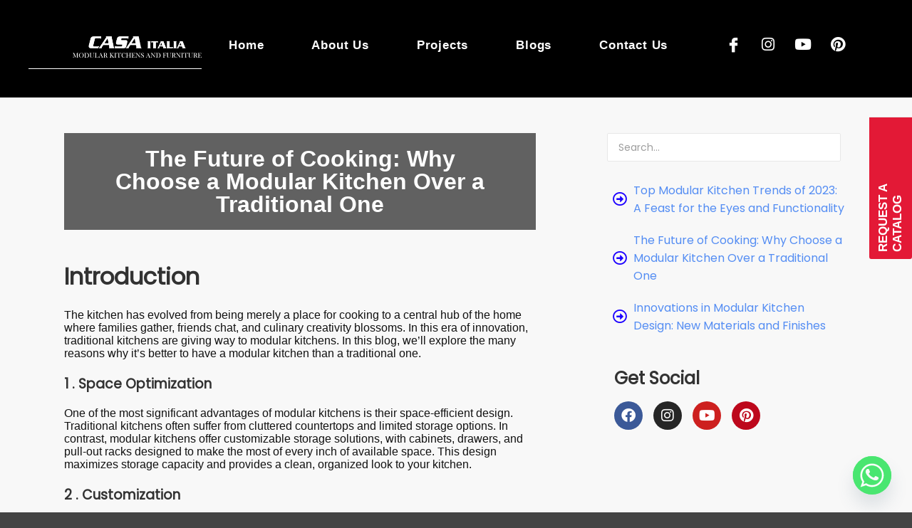

--- FILE ---
content_type: text/css
request_url: https://casaitaliapune.com/wp-content/plugins/premium-addons-for-elementor/assets/frontend/min-css/premium-addons.min.css?ver=4.10.62
body_size: 46219
content:
@charset "UTF-8";@font-face{font-family:pa-elements;src:url(../../editor/fonts/pa-elements.eot?1jmcw0);src:url(../../editor/fonts/pa-elements.eot?1jmcw0#iefix) format("embedded-opentype"),url(../../editor/fonts/pa-elements.ttf?1jmcw0) format("truetype"),url(../../editor/fonts/pa-elements.woff?1jmcw0) format("woff"),url(../../editor/fonts/pa-elements.svg?1jmcw0#pa-elements) format("svg");font-weight:400;font-style:normal}.elementor-widget-premium-addon-banner{overflow:hidden}.premium-banner-ib{display:block;position:relative;z-index:1;overflow:hidden;margin:0;text-align:center;box-sizing:border-box}.premium-banner-ib img{display:block;position:relative;min-width:100%;max-width:100%;-webkit-transition:opacity .35s;transition:opacity .35s;border:none;padding:0;margin:0}.premium-banner-img-wrap{display:-webkit-flex;display:-ms-flexbox;display:flex;height:100%}.premium-banner-img-wrap .premium-banner-ib-img{-ms-flex-negative:0;-webkit-flex-shrink:0;flex-shrink:0}.premium-banner-ib-desc .premium-banner-read-more{z-index:100}.elementor-widget-premium-addon-banner .premium-banner-ib-title{background:0 0}.premium-banner-ib *,.premium-banner-ib .premium-banner-ib-desc{box-sizing:border-box}.premium-banner-ib .premium-banner-ib-desc{padding:15px;-webkit-backface-visibility:hidden;backface-visibility:hidden;box-sizing:border-box;position:absolute;top:0;left:0;width:100%;height:100%}.premium-banner-ib .premium-banner-ib-link{position:absolute;top:0;left:0;width:100%;height:100%;z-index:1000;text-indent:200%;white-space:nowrap;font-size:0;opacity:0}.premium-banner-ib a.premium-banner-ib-link{display:block;background:0 0}.premium-banner-animation1 img{width:-webkit-calc(100% + 50px)!important;width:calc(100% + 50px)!important;max-width:-webkit-calc(100% + 50px)!important;max-width:calc(100% + 50px)!important;-webkit-transition:opacity .35s,-webkit-filter .35s,-webkit-transform .35s;transition:opacity .35s,-webkit-filter .35s,-webkit-transform .35s;transition:opacity .35s,filter .35s,transform .35s;transition:opacity .35s,filter .35s,transform .35s,-webkit-filter .35s,-webkit-transform .35s;-webkit-transform:translate3d(-40px,0,0);transform:translate3d(-40px,0,0)}.premium-banner-animation2 .premium-banner-ib-title{padding:15px;position:absolute;top:50%;left:0;width:100%;-webkit-transition:color .35s,-webkit-transform .35s;transition:color .35s,-webkit-transform .35s;transition:transform .35s,color .35s;transition:transform .35s,color .35s,-webkit-transform .35s;-webkit-transform:translate3d(0,-50%,0);transform:translate3d(0,-50%,0)}.premium-banner-animation1 .premium-banner-ib-desc{top:auto;bottom:0;min-height:25%;height:auto;max-height:100%;text-align:left}.premium-banner-animation1 .premium-banner-ib-content,.premium-banner-animation1 .premium-banner-ib-title,.premium-banner-animation1 .premium-banner-read-more{-webkit-transform:translate3d(0,40px,0);transform:translate3d(0,40px,0);-webkit-transition-delay:50ms;transition-delay:50ms;-webkit-transition-duration:.35s;transition-duration:.35s}.premium-banner-animation1 .premium-banner-ib-title{-webkit-transition:-webkit-transform .35s;transition:-webkit-transform .35s;transition:transform .35s;transition:transform .35s,-webkit-transform .35s}.premium-banner-animation1 .premium-banner-ib-content,.premium-banner-animation1 .premium-banner-read-more{margin-top:10px;opacity:0;-webkit-transition:opacity .2s,-webkit-transform .35s;transition:opacity .2s,-webkit-transform .35s;transition:opacity .2s,transform .35s;transition:opacity .2s,transform .35s,-webkit-transform .35s}.premium-banner-animation1.active .premium-banner-ib-content,.premium-banner-animation1.active .premium-banner-read-more,.premium-banner-animation1:hover .premium-banner-ib-content,.premium-banner-animation1:hover .premium-banner-read-more{opacity:1;-webkit-transition-delay:50ms;transition-delay:50ms;-webkit-transition-duration:.35s;transition-duration:.35s}.premium-banner-animation1.active .premium-banner-ib-content,.premium-banner-animation1.active .premium-banner-ib-title,.premium-banner-animation1.active .premium-banner-read-more,.premium-banner-animation1.active img,.premium-banner-animation1:hover .premium-banner-ib-content,.premium-banner-animation1:hover .premium-banner-ib-title,.premium-banner-animation1:hover .premium-banner-read-more,.premium-banner-animation1:hover img{-webkit-transform:translate3d(0,0,0);transform:translate3d(0,0,0);-webkit-transition-delay:50ms;transition-delay:50ms;-webkit-transition-duration:.35s;transition-duration:.35s}.premium-banner-animation1.scale img,.premium-banner-animation1.zoomout img{-webkit-transform:translate3d(-40px,0,0) scale(1.1);transform:translate3d(-40px,0,0) scale(1.1)}.premium-banner-ib.sepia img{-webkit-filter:sepia(30%);filter:sepia(30%)}.premium-banner-ib.bright img{-webkit-filter:brightness(1);filter:brightness(1)}.premium-banner-ib.sepia:hover img{-webkit-filter:sepia(0);filter:sepia(0)}.premium-banner-ib.bright:hover img{-webkit-filter:brightness(1.2);filter:brightness(1.2)}.premium-banner-animation1.premium-banner-min-height img,.premium-banner-animation13.premium-banner-min-height img,.premium-banner-animation2.premium-banner-min-height img,.premium-banner-animation4.premium-banner-min-height img,.premium-banner-animation5.premium-banner-min-height img,.premium-banner-animation6.premium-banner-min-height img{height:auto}.premium-banner-animation2 img{width:100%}.premium-banner-animation2 .premium-banner-ib-desc::before{position:absolute;content:"";top:0;left:0;width:100%;height:100%;opacity:0;-webkit-transform:translate3d(0,50%,0);transform:translate3d(0,50%,0)}.premium-banner-animation2 .premium-banner-ib-content,.premium-banner-animation2 .premium-banner-ib-desc::before,.premium-banner-animation2 .premium-banner-read-more{-webkit-transition:opacity .35s,-webkit-transform .35s;transition:opacity .35s,-webkit-transform .35s;transition:opacity .35s,transform .35s;transition:opacity .35s,transform .35s,-webkit-transform .35s}.premium-banner-animation2 .premium-banner-ib-content,.premium-banner-animation2 .premium-banner-read-more{position:absolute;bottom:0;left:0;padding:15px;width:100%;max-height:50%;opacity:0;-webkit-transform:translate3d(0,10px,0);transform:translate3d(0,10px,0)}.premium-banner-animation2.active .premium-banner-ib-title,.premium-banner-animation2:hover .premium-banner-ib-title{-webkit-transform:translate3d(0,-40px,0);transform:translate3d(0,-40px,0)}.premium-banner-animation2.active .premium-banner-ib-desc::before,.premium-banner-animation2.active .premium-banner-read-more,.premium-banner-animation2:hover .premium-banner-ib-desc::before,.premium-banner-animation2:hover .premium-banner-read-more{opacity:1;-webkit-transform:translate3d(0,0,0);transform:translate3d(0,0,0)}.premium-banner-animation2.active .premium-banner-ib-content,.premium-banner-animation2:hover .premium-banner-ib-content{opacity:1;-webkit-transform:translate3d(0,-30px,0);transform:translate3d(0,-30px,0)}.premium-banner-animation3 .premium-banner-ib-title{position:absolute;bottom:0;left:0;padding:15px;width:100%;text-align:left;-webkit-transform:translate3d(0,-30px,0);transform:translate3d(0,-30px,0)}.premium-banner-animation3 .premium-banner-ib-desc::before,.premium-banner-animation3 .premium-banner-ib-title{-webkit-transition:-webkit-transform .35s;transition:-webkit-transform .35s;transition:transform .35s;transition:transform .35s,-webkit-transform .35s}.premium-banner-animation3.active .premium-banner-ib-desc::before,.premium-banner-animation3.active .premium-banner-ib-title,.premium-banner-animation3:hover .premium-banner-ib-desc::before,.premium-banner-animation3:hover .premium-banner-ib-title{opacity:1;-webkit-transform:translate3d(0,0,0);transform:translate3d(0,0,0)}.premium-banner-animation3 .premium-banner-ib-content{max-height:-webkit-calc(100% - 60px - 1.5em);max-height:calc(100% - 60px - 1.5em);overflow:hidden}.premium-banner-animation4 img{width:-webkit-calc(100% + 40px)!important;width:calc(100% + 40px)!important;max-width:-webkit-calc(100% + 40px)!important;max-width:calc(100% + 40px)!important;-webkit-transition:opacity .35s,-webkit-transform .35s;transition:opacity .35s,-webkit-transform .35s;transition:opacity .35s,transform .35s;transition:opacity .35s,transform .35s,-webkit-transform .35s}.premium-banner-animation4 .premium-banner-ib-desc{padding:30px}.premium-banner-animation4 .premium-banner-ib-desc::after{position:absolute;content:"";opacity:0;top:30px;right:50px;bottom:30px;left:50px;border-right:1px solid #fff;border-left:1px solid #fff;-webkit-transform:scale(1,0);-ms-transform:scale(1,0);transform:scale(1,0);-webkit-transform-origin:100% 0;-ms-transform-origin:100% 0;transform-origin:100% 0}.premium-banner-animation4 .premium-banner-ib-desc::before{position:absolute;content:"";opacity:0;top:50px;right:30px;bottom:50px;left:30px;border-top:1px solid #fff;border-bottom:1px solid #fff;-webkit-transform:scale(0,1);-ms-transform:scale(0,1);transform:scale(0,1);-webkit-transform-origin:0 0;-ms-transform-origin:0 0;transform-origin:0 0}.premium-banner-animation4 .premium-banner-ib-title{padding:50px 30px 0 30px;-webkit-transition:-webkit-transform .35s;transition:-webkit-transform .35s;transition:transform .35s;transition:transform .35s,-webkit-transform .35s}.premium-banner-animation4 .premium-banner-ib-content,.premium-banner-animation4 .premium-banner-read-more{padding:10px 30px;opacity:0;overflow:hidden;-webkit-transform:translate3d(0,-10px,0);transform:translate3d(0,-10px,0);-webkit-transition:opacity .35s,-webkit-transform .35s;transition:opacity .35s,-webkit-transform .35s;transition:opacity .35s,transform .35s;transition:opacity .35s,transform .35s,-webkit-transform .35s}.premium-banner-animation4 .premium-banner-ib-title,.premium-banner-animation4 img{-webkit-transform:translate3d(-30px,0,0);transform:translate3d(-30px,0,0)}.premium-banner-animation4.scale img,.premium-banner-animation4.zoomout img{-webkit-transform:translate3d(-30px,0,0) scale(1.1);transform:translate3d(-30px,0,0) scale(1.1)}.premium-banner-animation4 .premium-banner-ib-desc::after,.premium-banner-animation4 .premium-banner-ib-desc::before{-webkit-transition:opacity .35s,-webkit-transform .35s;transition:opacity .35s,-webkit-transform .35s;transition:opacity .35s,transform .35s;transition:opacity .35s,transform .35s,-webkit-transform .35s}.premium-banner-animation4.active .premium-banner-ib-desc::after,.premium-banner-animation4.active .premium-banner-ib-desc::before,.premium-banner-animation4:hover .premium-banner-ib-desc::after,.premium-banner-animation4:hover .premium-banner-ib-desc::before{opacity:1;-webkit-transform:scale(1);-ms-transform:scale(1);transform:scale(1)}.premium-banner-animation4.active .premium-banner-ib-content,.premium-banner-animation4.active .premium-banner-ib-title,.premium-banner-animation4.active .premium-banner-read-more,.premium-banner-animation4:hover .premium-banner-ib-content,.premium-banner-animation4:hover .premium-banner-ib-title,.premium-banner-animation4:hover .premium-banner-read-more{opacity:1;-webkit-transform:translate3d(0,0,0);transform:translate3d(0,0,0)}.premium-banner-animation4:hover .premium-banner-ib-content,.premium-banner-animation4:hover .premium-banner-ib-desc::after,.premium-banner-animation4:hover .premium-banner-ib-title,.premium-banner-animation4:hover img{-webkit-transition-delay:.15s;transition-delay:.15s}.premium-banner-animation5 .premium-banner-ib-desc{top:auto;bottom:0;padding:15px;height:auto;background:#f2f2f2;color:#3c4a50;-webkit-transition:-webkit-transform .35s;transition:-webkit-transform .35s;transition:transform .35s;transition:transform .35s,-webkit-transform .35s;-webkit-transform:translate3d(0,100%,0);transform:translate3d(0,100%,0)}.premium-banner-animation5 .premium-banner-ib-content{position:absolute;top:auto;bottom:100%;left:0;width:100%;padding:15px;opacity:0;-webkit-transition:opacity .35s;transition:opacity .35s}.premium-banner-animation5 .premium-banner-ib-title,.premium-banner-animation5 .premium-banner-read-more{-webkit-transition:-webkit-transform .35s;transition:-webkit-transform .35s;transition:transform .35s;transition:transform .35s,-webkit-transform .35s;-webkit-transform:translate3d(0,200%,0);transform:translate3d(0,200%,0);text-align:center}.premium-banner-animation5 .premium-banner-ib-title{margin:10px 0}.premium-banner-animation5.active .premium-banner-ib-content,.premium-banner-animation5.active .premium-banner-ib-content *,.premium-banner-animation5:hover .premium-banner-ib-content,.premium-banner-animation5:hover .premium-banner-ib-content *{opacity:1!important;z-index:99!important;-webkit-backface-visibility:hidden!important;backface-visibility:hidden!important}.premium-banner-animation5.active .premium-banner-ib-desc,.premium-banner-animation5.active .premium-banner-ib-title,.premium-banner-animation5.active .premium-banner-read-more,.premium-banner-animation5:hover .premium-banner-ib-desc,.premium-banner-animation5:hover .premium-banner-ib-title,.premium-banner-animation5:hover .premium-banner-read-more{-webkit-transform:translateY(0);-ms-transform:translateY(0);transform:translateY(0)}.premium-banner-animation5:hover .premium-banner-ib-title{-webkit-transition-delay:50ms;transition-delay:50ms}.premium-banner-animation5 img{-webkit-transition:opacity .35s,-webkit-filter .35s,-webkit-transform .35s;transition:opacity .35s,-webkit-filter .35s,-webkit-transform .35s;transition:opacity .35s,filter .35s,transform .35s;transition:opacity .35s,filter .35s,transform .35s,-webkit-filter .35s,-webkit-transform .35s}.premium-banner-animation2 img,.premium-banner-animation4 img,.premium-banner-animation6 img{-webkit-transition:opacity .35s,-webkit-filter .35s,-webkit-transform .35s;transition:opacity .35s,-webkit-filter .35s,-webkit-transform .35s;transition:opacity .35s,filter .35s,transform .35s;transition:opacity .35s,filter .35s,transform .35s,-webkit-filter .35s,-webkit-transform .35s}.premium-banner-animation5.scale img,.premium-banner-animation5.zoomout img{-webkit-transform:scale(1.1);-ms-transform:scale(1.1);transform:scale(1.1)}.premium-banner-animation2.scale img,.premium-banner-animation2.zoomout img{-webkit-transform:scale(1.1);-ms-transform:scale(1.1);transform:scale(1.1)}.premium-banner-animation6.scale img,.premium-banner-animation6.zoomout img{-webkit-transform:scale(1.1);-ms-transform:scale(1.1);transform:scale(1.1)}.premium-banner-animation2.zoomin:hover img,.premium-banner-animation5.zoomin:hover img,.premium-banner-animation6.zoomin:hover img{-webkit-transform:scale(1.1);-ms-transform:scale(1.1);transform:scale(1.1)}.premium-banner-animation2.zoomout:hover img,.premium-banner-animation5.zoomout:hover img,.premium-banner-animation6.zoomout:hover img{-webkit-transform:scale(1);-ms-transform:scale(1);transform:scale(1)}.premium-banner-animation2.scale:hover img,.premium-banner-animation5.scale:hover img,.premium-banner-animation6.scale:hover img{-webkit-transform:scale(1.2) rotate(5deg);-ms-transform:scale(1.2) rotate(5deg);transform:scale(1.2) rotate(5deg)}.premium-banner-animation2.grayscale:hover img,.premium-banner-animation5.grayscale:hover img,.premium-banner-animation6.grayscale:hover img{-webkit-filter:grayscale(100%);filter:grayscale(100%)}.premium-banner-animation2.blur:hover img,.premium-banner-animation5.blur:hover img{-webkit-filter:blur(3px);filter:blur(3px)}.premium-banner-animation6.blur:hover img{-webkit-filter:blur(3px);filter:blur(3px)}.premium-banner-animation6 .premium-banner-ib-desc{padding:45px}.premium-banner-animation6 .premium-banner-ib-desc::before{position:absolute;content:"";top:30px;right:30px;bottom:30px;left:30px;border:1px solid #fff}.premium-banner-animation6 .premium-banner-ib-title{margin:20px 0 10px;-webkit-transition:-webkit-transform .35s;transition:-webkit-transform .35s;transition:transform .35s;transition:transform .35s,-webkit-transform .35s;-webkit-transform:translate3d(0,100%,0);transform:translate3d(0,100%,0)}.premium-banner-animation6 .premium-banner-ib-content,.premium-banner-animation6 .premium-banner-ib-desc::before,.premium-banner-animation6 .premium-banner-read-more{opacity:0;-webkit-transition:opacity .35s,-webkit-transform .35s;transition:opacity .35s,-webkit-transform .35s;transition:opacity .35s,transform .35s;transition:opacity .35s,transform .35s,-webkit-transform .35s;-webkit-transform:scale(0);-ms-transform:scale(0);transform:scale(0)}.premium-banner-animation6 .premium-banner-read-more{margin-top:10px}.premium-banner-animation6.active .premium-banner-ib-title,.premium-banner-animation6:hover .premium-banner-ib-title{-webkit-transform:translate3d(0,0,0);transform:translate3d(0,0,0)}.premium-banner-animation6.active .premium-banner-ib-content,.premium-banner-animation6.active .premium-banner-ib-desc::before,.premium-banner-animation6.active .premium-banner-read-more,.premium-banner-animation6:hover .premium-banner-ib-content,.premium-banner-animation6:hover .premium-banner-ib-desc::before,.premium-banner-animation6:hover .premium-banner-read-more{opacity:1;-webkit-transform:scale(1);-ms-transform:scale(1);transform:scale(1)}.premium-banner-animation12 .premium-banner-ib-desc::after{position:absolute;content:"";right:30px;bottom:30px;left:30px;height:-webkit-calc(50% - 30px);height:calc(50% - 30px);border:7px solid #fff;-webkit-transition:-webkit-transform .35s;transition:-webkit-transform .35s;transition:transform .35s;transition:transform .35s,-webkit-transform .35s;-webkit-transform:translate3d(0,-100%,0);transform:translate3d(0,-100%,0)}.premium-banner-animation12.active .premium-banner-ib-desc::after,.premium-banner-animation12:hover .premium-banner-ib-desc::after{-webkit-transform:translate3d(0,0,0);transform:translate3d(0,0,0)}.premium-banner-animation12 .premium-banner-ib-desc{padding:45px;text-align:left}.premium-banner-animation12 .premium-banner-ib-content{position:absolute;right:60px;bottom:60px;left:60px;opacity:0;-webkit-transition:opacity .35s,-webkit-transform .35s;transition:opacity .35s,-webkit-transform .35s;transition:opacity .35s,transform .35s;transition:opacity .35s,transform .35s,-webkit-transform .35s;-webkit-transform:translate3d(0,-100px,0);transform:translate3d(0,-100px,0)}.premium-banner-animation12.active .premium-banner-ib-content,.premium-banner-animation12:hover .premium-banner-ib-content{opacity:1;-webkit-transform:translate3d(0,0,0);transform:translate3d(0,0,0)}.premium-banner-animation13 img{width:-webkit-calc(100% + 20px)!important;width:calc(100% + 20px)!important;max-width:-webkit-calc(100% + 20px)!important;max-width:calc(100% + 20px)!important;-webkit-transition:opacity .35s,-webkit-filter .35s,-webkit-transform .35s;transition:opacity .35s,-webkit-filter .35s,-webkit-transform .35s;transition:opacity .35s,filter .35s,transform .35s;transition:opacity .35s,filter .35s,transform .35s,-webkit-filter .35s,-webkit-transform .35s;-webkit-transform:translate3d(-10px,0,0);transform:translate3d(-10px,0,0);-webkit-backface-visibility:hidden;backface-visibility:hidden}.premium-banner-animation13.scale img,.premium-banner-animation13.zoomout img{-webkit-transform:translate3d(-10px,0,0) scale(1.1);transform:translate3d(-10px,0,0) scale(1.1)}.premium-banner-animation13.none:hover img{-webkit-transform:translate3d(0,0,0);transform:translate3d(0,0,0)}.premium-banner-animation1.none:hover img,.premium-banner-animation4.none:hover img{-webkit-transform:translate3d(0,0,0);transform:translate3d(0,0,0)}.premium-banner-animation1.zoomin:hover img,.premium-banner-animation10.zoomin:hover img,.premium-banner-animation11.zoomin:hover img,.premium-banner-animation13.zoomin:hover img,.premium-banner-animation4.zoomin:hover img,.premium-banner-animation7.zoomin:hover img,.premium-banner-animation8.zoomin:hover img,.premium-banner-animation9.zoomin:hover img{-webkit-transform:translate3d(0,0,0) scale(1.1);transform:translate3d(0,0,0) scale(1.1)}.premium-banner-animation1.zoomout:hover img,.premium-banner-animation10.zoomout:hover img,.premium-banner-animation11.zoomout:hover img,.premium-banner-animation13.zoomout:hover img,.premium-banner-animation4.zoomout:hover img,.premium-banner-animation7.zoomout:hover img,.premium-banner-animation8.zoomout:hover img,.premium-banner-animation9.zoomout:hover img{-webkit-transform:translate3d(0,0,0) scale(1);transform:translate3d(0,0,0) scale(1)}.premium-banner-animation1.scale:hover img,.premium-banner-animation10.scale:hover img,.premium-banner-animation11.scale:hover img,.premium-banner-animation13.scale:hover img,.premium-banner-animation4.scale:hover img,.premium-banner-animation7.scale:hover img,.premium-banner-animation8.scale:hover img,.premium-banner-animation9.scale:hover img{-webkit-transform:translate3d(0,0,0) scale(1.2) rotate(5deg);transform:translate3d(0,0,0) scale(1.2) rotate(5deg)}.premium-banner-animation1.grayscale:hover img,.premium-banner-animation10.grayscale:hover img,.premium-banner-animation11.grayscale:hover img,.premium-banner-animation13.grayscale:hover img,.premium-banner-animation4.grayscale:hover img,.premium-banner-animation7.grayscale:hover img,.premium-banner-animation8.grayscale:hover img,.premium-banner-animation9.grayscale:hover img{-webkit-transform:translate3d(0,0,0);transform:translate3d(0,0,0);-webkit-filter:grayscale(100%);filter:grayscale(100%)}.premium-banner-animation1.blur:hover img,.premium-banner-animation10.blur:hover img,.premium-banner-animation11.blur:hover img,.premium-banner-animation13.blur:hover img,.premium-banner-animation4.blur:hover,.premium-banner-animation7.blur:hover img,.premium-banner-animation8.blur:hover img,.premium-banner-animation9.blur:hover img{-webkit-transform:translate3d(0,0,0);transform:translate3d(0,0,0);-webkit-filter:blur(3px);filter:blur(3px)}.premium-banner-animation13 .premium-banner-ib-desc{text-align:left}.premium-banner-animation13 .premium-banner-ib-title{position:relative;overflow:hidden;padding:5px 0 10px}.premium-banner-animation13 .premium-banner-ib-title::after{position:absolute;content:"";bottom:0;left:0;width:100%;height:2px;background:#fff;-webkit-transition:-webkit-transform .35s;transition:-webkit-transform .35s;transition:transform .35s;transition:transform .35s,-webkit-transform .35s;-webkit-transform:translate3d(-101%,0,0);transform:translate3d(-101%,0,0)}.premium-banner-animation13.active .premium-banner-ib-title::after,.premium-banner-animation13:hover .premium-banner-ib-title::after{-webkit-transform:translate3d(0,0,0);transform:translate3d(0,0,0)}.premium-banner-animation13 .premium-banner-ib-content,.premium-banner-animation13 .premium-banner-read-more{padding:15px 0;opacity:0;-webkit-transition:opacity .35s,-webkit-transform .35s;transition:opacity .35s,-webkit-transform .35s;transition:opacity .35s,transform .35s;transition:opacity .35s,transform .35s,-webkit-transform .35s;-webkit-transform:translate3d(100%,0,0);transform:translate3d(100%,0,0)}.premium-banner-animation13.active .premium-banner-ib-content,.premium-banner-animation13.active .premium-banner-read-more,.premium-banner-animation13:hover .premium-banner-ib-content,.premium-banner-animation13:hover .premium-banner-read-more{opacity:1;-webkit-transform:translate3d(0,0,0);transform:translate3d(0,0,0)}.premium-banner-ib.premium-banner-animation5 .premium-banner-toggle-size{left:50%;width:auto!important;height:100%;max-width:none;-webkit-transform:translateX(-50%);-ms-transform:translateX(-50%);transform:translateX(-50%)}.premium-banner-animation7 img{width:-webkit-calc(100% + 40px)!important;width:calc(100% + 40px)!important;max-width:-webkit-calc(100% + 40px)!important;max-width:calc(100% + 40px)!important;-webkit-transition:opacity .35s,-webkit-filter .35s,-webkit-transform .35s;transition:opacity .35s,-webkit-filter .35s,-webkit-transform .35s;transition:opacity .35s,filter .35s,transform .35s;transition:opacity .35s,filter .35s,transform .35s,-webkit-filter .35s,-webkit-transform .35s}.premium-banner-animation7 .premium-banner-brlr{width:7px}.premium-banner-animation7 .premium-banner-brtb{height:7px}.premium-banner-animation7 .premium-banner-br{position:absolute;z-index:1;background-color:#fff;-webkit-transition:all .3s ease-in-out;transition:all .3s ease-in-out;-webkit-transition-delay:.2s;transition-delay:.2s}.premium-banner-animation7 .premium-banner-bleft{left:30px;top:-webkit-calc(100% - 150px);top:calc(100% - 150px);height:0}.premium-banner-animation7 .premium-banner-bright{right:30px;bottom:-webkit-calc(100% - 150px);bottom:calc(100% - 150px);height:0}.premium-banner-animation7 .premium-banner-bottom{right:-webkit-calc(100% - 150px);right:calc(100% - 150px);bottom:30px;width:0}.premium-banner-animation7 .premium-banner-btop{left:-webkit-calc(100% - 150px);left:calc(100% - 150px);top:30px;width:0}.premium-banner-animation7 .premium-banner-ib-desc{padding:70px;display:table}.premium-banner-animation7 .premium-banner-ib-desc .premium-banner-desc-centered{display:table-cell;vertical-align:middle}.premium-banner-animation7 .premium-banner-ib-title{margin-top:0}.premium-banner-animation7 .premium-banner-ib-title,.premium-banner-animation7 img{-webkit-transform:translate3d(-30px,0,0);transform:translate3d(-30px,0,0)}.premium-banner-animation7.scale img,.premium-banner-animation7.zoomout img{-webkit-transform:translate3d(-30px,0,0) scale(1.1);transform:translate3d(-30px,0,0) scale(1.1)}.premium-banner-animation7 .premium-banner-ib-content,.premium-banner-animation7 .premium-banner-read-more{margin-top:10px}.premium-banner-animation7 .premium-banner-ib-desc::after,.premium-banner-animation7 .premium-banner-ib-desc::before{-webkit-transition:opacity .35s,-webkit-transform .35s;transition:opacity .35s,-webkit-transform .35s;transition:opacity .35s,transform .35s;transition:opacity .35s,transform .35s,-webkit-transform .35s}.premium-banner-animation7 .premium-banner-ib-content,.premium-banner-animation7 .premium-banner-ib-title,.premium-banner-animation7 .premium-banner-read-more{opacity:0;-webkit-transition:opacity .35s,-webkit-transform .35s;transition:opacity .35s,-webkit-transform .35s;transition:opacity .35s,transform .35s;transition:opacity .35s,transform .35s,-webkit-transform .35s}.premium-banner-animation7.active .premium-banner-ib-content,.premium-banner-animation7.active .premium-banner-ib-title,.premium-banner-animation7.active .premium-banner-read-more,.premium-banner-animation7:hover .premium-banner-ib-content,.premium-banner-animation7:hover .premium-banner-ib-title,.premium-banner-animation7:hover .premium-banner-read-more{opacity:1;-webkit-transform:translate3d(0,0,0);transform:translate3d(0,0,0)}.premium-banner-animation7.active .premium-banner-bleft,.premium-banner-animation7:hover .premium-banner-bleft{top:30px;height:70px}.premium-banner-animation7.active .premium-banner-bright,.premium-banner-animation7:hover .premium-banner-bright{bottom:30px;height:70px}.premium-banner-animation7.active .premium-banner-bottom,.premium-banner-animation7:hover .premium-banner-bottom{right:30px;width:70px}.premium-banner-animation7.active .premium-banner-btop,.premium-banner-animation7:hover .premium-banner-btop{left:30px;width:70px}.premium-banner-animation7:hover .premium-banner-ib-content,.premium-banner-animation7:hover .premium-banner-ib-title,.premium-banner-animation7:hover .premium-banner-read-more,.premium-banner-animation7:hover img{-webkit-transition-delay:.15s;transition-delay:.15s}.premium-banner-animation8 img{width:-webkit-calc(100% + 40px)!important;width:calc(100% + 40px)!important;max-width:-webkit-calc(100% + 40px)!important;max-width:calc(100% + 40px)!important;-webkit-transition:opacity .35s,-webkit-filter .35s,-webkit-transform .35s;transition:opacity .35s,-webkit-filter .35s,-webkit-transform .35s;transition:opacity .35s,filter .35s,transform .35s;transition:opacity .35s,filter .35s,transform .35s,-webkit-filter .35s,-webkit-transform .35s}.premium-banner-animation8 .premium-banner-brlr{width:7px}.premium-banner-animation8 .premium-banner-brtb{height:7px}.premium-banner-animation8 .premium-banner-br{position:absolute;z-index:1;background-color:#fff;-webkit-transition:all .3s ease-in-out;transition:all .3s ease-in-out;-webkit-transition-delay:.2s;transition-delay:.2s}.premium-banner-animation8 .premium-banner-bleft{left:30px;top:50%;-webkit-transform:translateY(-50%);-ms-transform:translateY(-50%);transform:translateY(-50%);height:0}.premium-banner-animation8 .premium-banner-bright{right:30px;top:50%;-webkit-transform:translateY(-50%);-ms-transform:translateY(-50%);transform:translateY(-50%);height:0}.premium-banner-animation8 .premium-banner-bottom{left:50%;-webkit-transform:translateX(-50%);-ms-transform:translateX(-50%);transform:translateX(-50%);bottom:30px;width:0}.premium-banner-animation8 .premium-banner-btop{left:50%;-webkit-transform:translateX(-50%);-ms-transform:translateX(-50%);transform:translateX(-50%);top:30px;width:0}.premium-banner-animation8 .premium-banner-ib-desc{padding:70px;display:table}.premium-banner-animation8 .premium-banner-ib-desc .premium-banner-desc-centered{display:table-cell;vertical-align:middle}.premium-banner-animation8 .premium-banner-ib-title{margin-top:0}.premium-banner-animation8 .premium-banner-ib-title,.premium-banner-animation8 img{-webkit-transform:translate3d(-30px,0,0);transform:translate3d(-30px,0,0)}.premium-banner-animation8.scale img,.premium-banner-animation8.zoomout img{-webkit-transform:translate3d(-30px,0,0) scale(1.1);transform:translate3d(-30px,0,0) scale(1.1)}.premium-banner-animation8 .premium-banner-ib-content,.premium-banner-animation8 .premium-banner-read-more{margin-top:10px}.premium-banner-animation8 .premium-banner-ib-desc::after,.premium-banner-animation8 .premium-banner-ib-desc::before{-webkit-transition:opacity .35s,-webkit-transform .35s;transition:opacity .35s,-webkit-transform .35s;transition:opacity .35s,transform .35s;transition:opacity .35s,transform .35s,-webkit-transform .35s}.premium-banner-animation8 .premium-banner-ib-content,.premium-banner-animation8 .premium-banner-ib-title,.premium-banner-animation8 .premium-banner-read-more{-webkit-transition:opacity .35s,-webkit-transform .35s;transition:opacity .35s,-webkit-transform .35s;transition:opacity .35s,transform .35s;transition:opacity .35s,transform .35s,-webkit-transform .35s;opacity:0}.premium-banner-animation8.active .premium-banner-ib-content,.premium-banner-animation8.active .premium-banner-ib-title,.premium-banner-animation8.active .premium-banner-read-more,.premium-banner-animation8:hover .premium-banner-ib-content,.premium-banner-animation8:hover .premium-banner-ib-title,.premium-banner-animation8:hover .premium-banner-read-more{opacity:1;-webkit-transform:translate3d(0,0,0);transform:translate3d(0,0,0)}.premium-banner-animation8.active .premium-banner-bleft,.premium-banner-animation8:hover .premium-banner-bleft{height:-webkit-calc(100% - 61px);height:calc(100% - 61px)}.premium-banner-animation8.active .premium-banner-bright,.premium-banner-animation8:hover .premium-banner-bright{height:-webkit-calc(100% - 61px);height:calc(100% - 61px)}.premium-banner-animation8.active .premium-banner-bottom,.premium-banner-animation8:hover .premium-banner-bottom{width:-webkit-calc(100% - 61px);width:calc(100% - 61px)}.premium-banner-animation8.active .premium-banner-btop,.premium-banner-animation8:hover .premium-banner-btop{width:-webkit-calc(100% - 61px);width:calc(100% - 61px)}.premium-banner-animation8:hover .premium-banner-ib-content,.premium-banner-animation8:hover .premium-banner-ib-title,.premium-banner-animation8:hover .premium-banner-read-more,.premium-banner-animation8:hover img{-webkit-transition-delay:.15s;transition-delay:.15s}.premium-banner-animation9 img{width:-webkit-calc(100% + 20px)!important;width:calc(100% + 20px)!important;max-width:-webkit-calc(100% + 20px)!important;max-width:calc(100% + 20px)!important;-webkit-transition:opacity .35s,-webkit-filter .35s,-webkit-transform .35s;transition:opacity .35s,-webkit-filter .35s,-webkit-transform .35s;transition:opacity .35s,filter .35s,transform .35s;transition:opacity .35s,filter .35s,transform .35s,-webkit-filter .35s,-webkit-transform .35s;-webkit-transform:scale(1.2);-ms-transform:scale(1.2);transform:scale(1.2)}.premium-banner-animation9 .premium-banner-ib-desc{width:100%;height:100%}.premium-banner-animation9 .premium-banner-ib-desc::before{position:absolute;top:50%;left:50%;width:80%;height:1px;background:#fff;content:"";-webkit-transition:opacity .35s,-webkit-transform .35s;transition:opacity .35s,-webkit-transform .35s;transition:opacity .35s,transform .35s;transition:opacity .35s,transform .35s,-webkit-transform .35s;-webkit-transform:translate3d(-50%,-50%,0);transform:translate3d(-50%,-50%,0)}.premium-banner-animation9 .premium-banner-ib-desc::after{position:absolute;top:50%;left:50%;width:80%;height:1px;background:#fff;content:"";-webkit-transition:opacity .35s,-webkit-transform .35s;transition:opacity .35s,-webkit-transform .35s;transition:opacity .35s,transform .35s;transition:opacity .35s,transform .35s,-webkit-transform .35s;-webkit-transform:translate3d(-50%,-50%,0);transform:translate3d(-50%,-50%,0)}.premium-banner-animation9 .premium-banner-ib-title{position:absolute;top:50%;left:0;width:100%;-webkit-transition:-webkit-transform .35s;transition:-webkit-transform .35s;transition:transform .35s;transition:transform .35s,-webkit-transform .35s;-webkit-transform:translate3d(0,-70px,0);transform:translate3d(0,-70px,0);margin-top:0;padding:0 10%}.premium-banner-animation9.active .premium-banner-ib-title,.premium-banner-animation9:hover .premium-banner-ib-title{-webkit-transform:translate3d(0,-80px,0);transform:translate3d(0,-80px,0)}.premium-banner-animation9 .premium-banner-ib-content,.premium-banner-animation9 .premium-banner-read-more{position:absolute;top:50%;left:0;width:100%;-webkit-transition:-webkit-transform .35s;transition:-webkit-transform .35s;transition:transform .35s;transition:transform .35s,-webkit-transform .35s;padding:0 10%;-webkit-transform:translate3d(0,35px,0);transform:translate3d(0,35px,0)}.premium-banner-animation9 .premium-banner-read-more{top:75%}.premium-banner-animation9.active .premium-banner-ib-content,.premium-banner-animation9.active .premium-banner-read-more,.premium-banner-animation9:hover .premium-banner-ib-content,.premium-banner-animation9:hover .premium-banner-read-more{-webkit-transform:translate3d(0,45px,0);transform:translate3d(0,45px,0)}.premium-banner-animation9.active .premium-banner-ib-desc::before,.premium-banner-animation9:hover .premium-banner-ib-desc::before{opacity:.5;-webkit-transform:translate3d(-50%,-50%,0) rotate(45deg);transform:translate3d(-50%,-50%,0) rotate(45deg)}.premium-banner-animation9.active .premium-banner-ib-desc::after,.premium-banner-animation9:hover .premium-banner-ib-desc::after{opacity:.5;-webkit-transform:translate3d(-50%,-50%,0) rotate(-45deg);transform:translate3d(-50%,-50%,0) rotate(-45deg)}.premium-banner-animation9:hover img{-webkit-transform:scale(1);-ms-transform:scale(1);transform:scale(1)}.premium-banner-animation10 img{width:-webkit-calc(100% + 20px)!important;width:calc(100% + 20px)!important;max-width:-webkit-calc(100% + 20px)!important;max-width:calc(100% + 20px)!important;-webkit-transition:opacity .35s,-webkit-filter .35s,-webkit-transform .35s;transition:opacity .35s,-webkit-filter .35s,-webkit-transform .35s;transition:opacity .35s,filter .35s,transform .35s;transition:opacity .35s,filter .35s,transform .35s,-webkit-filter .35s,-webkit-transform .35s}.premium-banner-animation10 .premium-banner-ib-title{position:relative;overflow:hidden;padding:5px 0 15px;-webkit-transition:-webkit-transform .35s;transition:-webkit-transform .35s;transition:transform .35s;transition:transform .35s,-webkit-transform .35s;-webkit-transform:translate3d(0,20px,0);transform:translate3d(0,20px,0);margin-bottom:0}.premium-banner-animation10 .premium-banner-ib-title::after{position:absolute;content:"";bottom:0;left:0;width:100%;height:3px;background:#fff;opacity:0;-webkit-transform:translate3d(0,100%,0);transform:translate3d(0,100%,0);-webkit-transition:opacity .35s,-webkit-transform .35s;transition:opacity .35s,-webkit-transform .35s;transition:opacity .35s,transform .35s;transition:opacity .35s,transform .35s,-webkit-transform .35s}.premium-banner-animation10.active .premium-banner-ib-title,.premium-banner-animation10:hover .premium-banner-ib-title{-webkit-transform:translate3d(0,0,0);transform:translate3d(0,0,0)}.premium-banner-animation10.active .premium-banner-ib-title::after,.premium-banner-animation10:hover .premium-banner-ib-title::after{opacity:1;-webkit-transform:translate3d(0,0,0);transform:translate3d(0,0,0)}.premium-banner-animation10.scale img,.premium-banner-animation10.zoomout img{-webkit-transform:translate3d(-10px,0,0) scale(1.1);transform:translate3d(-10px,0,0) scale(1.1)}.premium-banner-animation10 .premium-banner-ib-content,.premium-banner-animation10 .premium-banner-read-more{padding-top:15px;opacity:0;-webkit-transition:opacity .35s,-webkit-transform .35s;transition:opacity .35s,-webkit-transform .35s;transition:opacity .35s,transform .35s;transition:opacity .35s,transform .35s,-webkit-transform .35s;-webkit-transform:translate3d(0,100%,0);transform:translate3d(0,100%,0)}.premium-banner-animation10 .premium-banner-read-more{padding:0}.premium-banner-animation10.active .premium-banner-ib-content,.premium-banner-animation10.active .premium-banner-read-more,.premium-banner-animation10:hover .premium-banner-ib-content,.premium-banner-animation10:hover .premium-banner-read-more{opacity:1;-webkit-transform:translate3d(0,0,0);transform:translate3d(0,0,0)}.premium-banner-animation11{-webkit-transition:-webkit-transform 1s ease-out;transition:-webkit-transform 1s ease-out;transition:transform 1s ease-out;transition:transform 1s ease-out,-webkit-transform 1s ease-out;-webkit-transition-delay:125ms;transition-delay:125ms}.premium-banner-animation11 .premium-banner-ib-desc{position:absolute;z-index:5;-webkit-transform:translate3d(-30px,0,0);transform:translate3d(-30px,0,0);opacity:0;top:auto;bottom:0;min-height:25%;height:auto;max-height:100%;text-align:left;padding:30px;-webkit-transition:all .6s ease-out;transition:all .6s ease-out}.premium-banner-animation11 img{width:100%;-webkit-transition:opacity .35s,-webkit-filter .35s,-webkit-transform .35s;transition:opacity .35s,-webkit-filter .35s,-webkit-transform .35s;transition:opacity .35s,filter .35s,transform .35s;transition:opacity .35s,filter .35s,transform .35s,-webkit-filter .35s,-webkit-transform .35s}.premium-banner-animation11 .premium-banner-ib-title{margin-bottom:10px}.premium-banner-animation11 .premium-banner-gradient{position:absolute;left:0;top:0;right:0;bottom:0}.premium-banner-animation11 .premium-banner-gradient:after,.premium-banner-animation11 .premium-banner-gradient:before{position:absolute;content:"";left:0;top:0;right:0;bottom:0;-webkit-transform:translate3d(-100%,0,0);transform:translate3d(-100%,0,0);background-image:-webkit-linear-gradient(40deg,rgba(84,89,95,.5) 27.89%,#6ec1e4 72.11%);background-image:linear-gradient(50deg,rgba(84,89,95,.5) 27.89%,#6ec1e4 72.11%);z-index:2}.premium-banner-animation11 .premium-banner-gradient:before{mix-blend-mode:color}.premium-banner-animation11 .premium-banner-gradient:after{mix-blend-mode:multiply}.premium-banner-animation11.active .premium-banner-ib-desc,.premium-banner-animation11:hover .premium-banner-ib-desc{opacity:1;-webkit-transform:translate3d(0,0,0);transform:translate3d(0,0,0)}.premium-banner-animation11.active .premium-banner-gradient:after,.premium-banner-animation11.active .premium-banner-gradient:before,.premium-banner-animation11:hover .premium-banner-gradient:after,.premium-banner-animation11:hover .premium-banner-gradient:before{-webkit-transform:translate3d(0,0,0);transform:translate3d(0,0,0)}.premium-banner-animation11.scale img,.premium-banner-animation11.zoomout img{-webkit-transform:translate3d(-10px,0,0) scale(1.1);transform:translate3d(-10px,0,0) scale(1.1)}.premium-banner-ib-content p img{min-width:unset!important;max-width:none!important;width:auto!important;-webkit-transform:none!important;-ms-transform:none!important;transform:none!important;display:inline}.premium-banner-link{display:inline-block;-webkit-transition:all .3s ease-in-out;transition:all .3s ease-in-out}.premium-blog-thumb-effect-wrapper{position:relative;overflow:hidden}.premium-blog-thumb-effect-wrapper span{display:none}.premium-blog-thumb-effect-wrapper:hover .premium-blog-thumbnail-overlay{opacity:1}.premium-blog-effect-container:not(.premium-blog-bordered-effect) .premium-blog-post-link{position:absolute;top:0;left:0;width:100%;height:100%;z-index:2;padding:20px}.premium-blog-bordered-effect .premium-blog-post-link{display:block;height:100%;position:relative}.premium-blog-wrap .premium-blog-thumbnail-container{overflow:hidden}.premium-blog-wrap .premium-blog-thumbnail-container .below-entry-meta,.premium-blog-wrap .premium-blog-thumbnail-container img{width:100%;height:100%;margin:0!important;-webkit-transition:all .4s ease-in-out;transition:all .4s ease-in-out;display:block}.premium-blog-thumbnail-overlay{opacity:0}.premium-blog-scale-effect img,.premium-blog-zoomout-effect img{-webkit-transform:scale(1.2);-ms-transform:scale(1.2);transform:scale(1.2)}.premium-blog-sepia-effect img{-webkit-filter:sepia(30%);filter:sepia(30%)}.premium-blog-bright-effect img{-webkit-filter:brightness(1);filter:brightness(1)}.premium-blog-trans-effect img{-webkit-transform:translateX(-15px) scale(1.1);-ms-transform:translateX(-15px) scale(1.1);transform:translateX(-15px) scale(1.1)}.premium-blog-post-outer-container:hover .premium-blog-zoomin-effect img{-webkit-transform:scale(1.2);-ms-transform:scale(1.2);transform:scale(1.2)}.premium-blog-post-outer-container:hover .premium-blog-zoomout-effect img{-webkit-transform:scale(1.1);-ms-transform:scale(1.1);transform:scale(1.1)}.premium-blog-post-outer-container:hover .premium-blog-scale-effect img{-webkit-transform:scale(1.3) rotate(5deg);-ms-transform:scale(1.3) rotate(5deg);transform:scale(1.3) rotate(5deg)}.premium-blog-post-outer-container:hover .premium-blog-gray-effect img{-webkit-filter:grayscale(100%);filter:grayscale(100%)}.premium-blog-post-outer-container:hover .premium-blog-blur-effect img{-webkit-filter:blur(3px);filter:blur(3px)}.premium-blog-post-outer-container:hover .premium-blog-sepia-effect img{-webkit-filter:sepia(0);filter:sepia(0)}.premium-blog-post-outer-container:hover .premium-blog-bright-effect img{-webkit-filter:brightness(1.2);filter:brightness(1.2)}.premium-blog-post-outer-container:hover .premium-blog-trans-effect img{-webkit-transform:translateX(0) scale(1.1);-ms-transform:translateX(0) scale(1.1);transform:translateX(0) scale(1.1)}.premium-blog-post-container{overflow:hidden}.premium-blog-post-container .premium-blog-inner-container{display:-webkit-flex;display:-ms-flexbox;display:flex;-webkit-flex-direction:column;-ms-flex-direction:column;flex-direction:column}.premium-blog-post-container .premium-blog-post-content{line-height:1.5em;color:#777;font-size:14px;margin-bottom:10px}.premium-blog-post-container .premium-blog-post-link:focus,.premium-blog-post-container .premium-blog-post-link:hover,.premium-blog-post-container ul.post-categories a:focus,.premium-blog-post-container ul.post-categories a:hover{box-shadow:none!important;outline:0!important}.premium-blog-post-container .premium-blog-entry-title{font-size:18px;margin-bottom:5px}.premium-blog-post-container.premium-blog-skin-modern .premium-blog-content-wrapper{position:relative;z-index:3;top:-50px}.premium-blog-post-container .premium-blog-content-wrapper{background-color:#f5f5f5;padding:30px}.premium-blog-post-container .premium-blog-content-wrapper.empty-thumb{top:0}.premium-blog-post-container:not(.premium-blog-skin-classic):not(.premium-blog-skin-side):not(.premium-blog-skin-banner) .premium-blog-thumbnail-container:after,.premium-blog-post-container:not(.premium-blog-skin-classic):not(.premium-blog-skin-side):not(.premium-blog-skin-banner) .premium-blog-thumbnail-container:before{position:absolute;content:"";z-index:1;top:50%;left:50%;opacity:0;-webkit-transform:translate(-50%,-50%);-ms-transform:translate(-50%,-50%);transform:translate(-50%,-50%);-webkit-transition:all .4s linear 0s;transition:all .4s linear 0s;height:1px;width:100%;background-color:#fff}.premium-blog-post-container:not(.premium-blog-skin-classic):not(.premium-blog-skin-side):not(.premium-blog-skin-banner) .premium-blog-thumbnail-container:before{width:1px;height:100%}.premium-blog-post-container:not(.premium-blog-skin-classic):not(.premium-blog-skin-side):not(.premium-blog-skin-banner):hover .premium-blog-thumbnail-container:after{width:20px;opacity:1}.premium-blog-post-container:not(.premium-blog-skin-classic):not(.premium-blog-skin-side):not(.premium-blog-skin-banner):hover .premium-blog-thumbnail-container:before{height:20px;opacity:1}.premium-blog-post-container:not(.premium-blog-skin-classic):not(.premium-blog-skin-side):not(.premium-blog-skin-banner) .premium-blog-content-wrapper{margin:0 10px 20px;clear:both}.premium-blog-post-container.premium-blog-skin-banner .premium-blog-thumbnail-overlay,.premium-blog-post-container.premium-blog-skin-classic .premium-blog-thumbnail-overlay,.premium-blog-post-container.premium-blog-skin-side .premium-blog-thumbnail-overlay{position:absolute;top:0;left:0;width:100%;height:100%;-webkit-transition:all .3s ease-in-out;transition:all .3s ease-in-out}.premium-blog-post-container.premium-blog-skin-banner .premium-blog-thumbnail-overlay a,.premium-blog-post-container.premium-blog-skin-classic .premium-blog-thumbnail-overlay a,.premium-blog-post-container.premium-blog-skin-side .premium-blog-thumbnail-overlay a{display:-webkit-flex;display:-ms-flexbox;display:flex;-webkit-justify-content:center;-ms-flex-pack:center;justify-content:center;-webkit-align-items:center;-ms-flex-align:center;align-items:center;width:100%;height:100%}.premium-blog-post-container.premium-blog-skin-banner .premium-blog-thumbnail-overlay i,.premium-blog-post-container.premium-blog-skin-banner .premium-blog-thumbnail-overlay span,.premium-blog-post-container.premium-blog-skin-classic .premium-blog-thumbnail-overlay i,.premium-blog-post-container.premium-blog-skin-classic .premium-blog-thumbnail-overlay span,.premium-blog-post-container.premium-blog-skin-side .premium-blog-thumbnail-overlay i,.premium-blog-post-container.premium-blog-skin-side .premium-blog-thumbnail-overlay span{-webkit-transition:all .3s ease-in-out;transition:all .3s ease-in-out}.premium-blog-post-container.premium-blog-skin-side{display:-webkit-flex;display:-ms-flexbox;display:flex}.premium-blog-post-container.premium-blog-skin-side .premium-blog-thumbnail-container{height:100%}.premium-blog-post-container.premium-blog-skin-side .premium-blog-content-wrapper{-webkit-flex:1;-ms-flex:1;flex:1}.premium-blog-post-container.premium-blog-skin-banner{position:relative}.premium-blog-post-container.premium-blog-skin-banner .premium-blog-content-wrapper{position:absolute;width:100%;bottom:-5px;display:-webkit-flex;display:-ms-flexbox;display:flex;-webkit-flex-direction:column;-ms-flex-direction:column;flex-direction:column;background-color:transparent;z-index:3;-webkit-transition:bottom .3s ease-in-out;transition:bottom .3s ease-in-out}.premium-blog-post-container.premium-blog-skin-banner:hover .premium-blog-content-wrapper{bottom:0}.premium-blog-post-container .premium-blog-cats-container ul.post-categories{margin:0;padding:0;list-style:none;display:-webkit-flex;display:-ms-flexbox;display:flex}.premium-blog-post-container .premium-blog-cats-container a{display:block;font-size:12px;color:#fff;background-color:#777;margin:0 3px 10px 0;padding:5px;-webkit-transition:all .3s ease-in-out;transition:all .3s ease-in-out}.premium-blog-diagonal-container{position:absolute;top:0;left:0;width:100%;height:100%}.premium-blog-diagonal-effect:before{position:absolute;top:0;left:0;width:100%;height:100%;content:" ";z-index:1;background:rgba(255,255,255,.2);-webkit-transform:scale3d(1.9,1.4,1) rotate3d(0,0,1,45deg) translate3d(0,-150%,0);transform:scale3d(1.9,1.4,1) rotate3d(0,0,1,45deg) translate3d(0,-150%,0);-webkit-transition:all .3s linear 0s;transition:all .3s linear 0s}.premium-blog-post-outer-container:hover .premium-blog-diagonal-effect:before{-webkit-transform:scale3d(1.9,1.4,1) rotate3d(0,0,1,45deg) translate3d(0,150%,0);transform:scale3d(1.9,1.4,1) rotate3d(0,0,1,45deg) translate3d(0,150%,0)}.premium-blog-framed-effect{position:absolute;width:-webkit-calc(100% - 30px);width:calc(100% - 30px);height:-webkit-calc(100% - 30px);height:calc(100% - 30px);top:15px;left:15px;opacity:0;-webkit-transform:scale(.3);-ms-transform:scale(.3);transform:scale(.3);-webkit-transition:all .3s linear 0s;transition:all .3s linear 0s}.premium-blog-post-outer-container:hover .premium-blog-framed-effect{opacity:.99;-webkit-transform:scale(1);-ms-transform:scale(1);transform:scale(1)}.premium-blog-bordered-effect{position:absolute;top:0;left:0;width:100%;height:100%;opacity:0;padding:15px;-webkit-transition:all .3s linear 0s;transition:all .3s linear 0s}.premium-blog-bordered-effect .premium-blog-post-link:after,.premium-blog-bordered-effect .premium-blog-post-link:before{content:"";display:block;position:absolute;top:0;left:0;width:100%;height:100%;-webkit-transition:all .5s linear 0s;transition:all .5s linear 0s;-webkit-transition-delay:0s;transition-delay:0s;border-color:rgba(255,255,255,.45)}.premium-blog-bordered-effect .premium-blog-post-link:before{border-right:2px solid;border-left:2px solid;-webkit-transform:scale(1,0);-ms-transform:scale(1,0);transform:scale(1,0);-webkit-transform-origin:100% 0;-ms-transform-origin:100% 0;transform-origin:100% 0}.premium-blog-bordered-effect .premium-blog-post-link:after{border-top:2px solid;border-bottom:2px solid;-webkit-transform:scale(0,1);-ms-transform:scale(0,1);transform:scale(0,1);-webkit-transform-origin:0 0;-ms-transform-origin:0 0;transform-origin:0 0}.premium-blog-bordered-effect:hover{opacity:.99}.premium-blog-bordered-effect:hover .premium-blog-post-link:after,.premium-blog-bordered-effect:hover .premium-blog-post-link:before{-webkit-transition-delay:.15s;transition-delay:.15s;opacity:1;-webkit-transform:scale(1);-ms-transform:scale(1);transform:scale(1)}.premium-blog-squares-effect,.premium-blog-squares-square-container{position:absolute;top:0;left:0;width:100%;height:100%}.premium-blog-squares-effect:after,.premium-blog-squares-effect:before{position:absolute;content:"";top:0;left:0;width:50%;height:50%;-webkit-transform:translate(-100%,-100%);-ms-transform:translate(-100%,-100%);transform:translate(-100%,-100%);opacity:.7;-webkit-transition:all .3s linear 0s;transition:all .3s linear 0s}.premium-blog-squares-square-container:after,.premium-blog-squares-square-container:before{transition:all .3s linear 0s;position:absolute;content:"";top:0;left:0;width:50%;height:50%;-webkit-transform:translate(-100%,-100%);-ms-transform:translate(-100%,-100%);transform:translate(-100%,-100%);opacity:.7;-webkit-transition:all .3s linear 0s}.premium-blog-squares-effect:after{-webkit-transform:translate(200%,200%);-ms-transform:translate(200%,200%);transform:translate(200%,200%)}.premium-blog-squares-square-container:before{-webkit-transform:translate(-100%,200%);-ms-transform:translate(-100%,200%);transform:translate(-100%,200%)}.premium-blog-squares-square-container:after{-webkit-transform:translate(200%,-100%);-ms-transform:translate(200%,-100%);transform:translate(200%,-100%)}.premium-blog-squares-effect:hover:before{-webkit-transform:translate(0,0) scaleY(1.003) scaleX(1.003);-ms-transform:translate(0,0) scaleY(1.003) scaleX(1.003);transform:translate(0,0) scaleY(1.003) scaleX(1.003)}.premium-blog-squares-effect:hover:after{-webkit-transform:translate(100%,100%) scaleY(1.003) scaleX(1.003);-ms-transform:translate(100%,100%) scaleY(1.003) scaleX(1.003);transform:translate(100%,100%) scaleY(1.003) scaleX(1.003)}.premium-blog-squares-effect:hover .premium-blog-squares-square-container:before{-webkit-transform:translate(0,100%);-ms-transform:translate(0,100%);transform:translate(0,100%)}.premium-blog-squares-effect:hover .premium-blog-squares-square-container:after{-webkit-transform:translate(100%,0);-ms-transform:translate(100%,0);transform:translate(100%,0)}.premium-blog-clear-fix{clear:both}.premium-blog-masked .premium-blog-thumbnail-container{position:relative;overflow:visible}.premium-blog-masked .premium-blog-thumbnail-container svg{position:absolute;height:100px;width:100%;bottom:-5px;left:0;fill:#f5f5f5;z-index:99}.premium-blog-masked .premium-blog-thumbnail-container svg.premium-blog-shape-divider-svg{-webkit-transform:rotate(180deg);-ms-transform:rotate(180deg);transform:rotate(180deg)}.premium-blog-masked .premium-blog-author-thumbnail,.premium-blog-masked .premium-blog-skin-banner .premium-blog-content-wrapper{z-index:999!important}.premium-blog-format-link{padding:5px;line-height:0}.premium-blog-entry-meta{line-height:1.3em;font-size:12px;margin-bottom:13px;color:#adadad}.premium-blog-entry-meta i{margin-right:3px;-webkit-transition:all .3s ease-in-out;transition:all .3s ease-in-out}.premium-blog-meta-data{display:inline-block}.premium-blog-meta-data .premium-blog-meta-separator{margin:0 5px}.premium-blog-meta-data a,.premium-blog-meta-data span{color:inherit;-webkit-transition:all .3s ease-in-out;transition:all .3s ease-in-out}.premium-blog-author-thumbnail{position:relative;padding:0 30px;width:100%;top:-10px;height:0;pointer-events:none}.premium-blog-author-thumbnail img{border-radius:50%;width:60px;pointer-events:all;-webkit-transform:translateY(-50%);-ms-transform:translateY(-50%);transform:translateY(-50%)}.premium-blog-entry-title a,.premium-blog-post-content .premium-blog-excerpt-link,.premium-blog-post-tags-container a{-webkit-transition:all .3s ease-in-out;transition:all .3s ease-in-out}.premium-blog-excerpt-link-wrap a.premium-blog-excerpt-link{background-color:transparent;color:#54595f;padding:0}.premium-blog-cta-full-yes .premium-blog-excerpt-link{width:100%}.premium-blog-post-tags-container{margin-top:8px;display:-webkit-flex;display:-ms-flexbox;display:flex;-webkit-align-items:center;-ms-flex-align:center;align-items:center;-webkit-flex-wrap:wrap;-ms-flex-wrap:wrap;flex-wrap:wrap}.premium-blog-post-tags-container a{color:inherit;margin-left:5px}.premium-blog-align-left .post-categories,.premium-blog-align-left .premium-blog-post-tags-container{-webkit-justify-content:flex-start;-ms-flex-pack:start;justify-content:flex-start}.premium-blog-align-left .premium-blog-inner-container{-webkit-align-items:flex-start;-ms-flex-align:start;align-items:flex-start}.premium-blog-align-center .post-categories,.premium-blog-align-center .premium-blog-post-tags-container{-webkit-justify-content:center;-ms-flex-pack:center;justify-content:center}.premium-blog-align-center .premium-blog-inner-container{-webkit-align-items:center;-ms-flex-align:center;align-items:center}.premium-blog-align-right .post-categories,.premium-blog-align-right .premium-blog-post-tags-container{-webkit-justify-content:flex-end;-ms-flex-pack:end;justify-content:flex-end}.premium-blog-align-right .premium-blog-inner-container{-webkit-align-items:flex-end;-ms-flex-align:end;align-items:flex-end}.premium-blog-wrap .premium-loading-feed{display:block;position:absolute;width:100%;height:100%;top:0;left:0;bottom:0;right:0;background:rgba(255,255,255,.2);display:-webkit-flex;display:-ms-flexbox;display:flex;-webkit-align-items:center;-ms-flex-align:center;align-items:center;z-index:99}.premium-blog-wrap{display:-webkit-flex;display:-ms-flexbox;display:flex;-webkit-flex-wrap:wrap;-ms-flex-wrap:wrap;flex-wrap:wrap}.premium-blog-wrap ul.slick-dots{width:100%}.premium-blog-pagination-container{text-align:right}.premium-blog-pagination-container span{cursor:default}.premium-blog-pagination-container .page-numbers{display:inline-block;border:none;color:#000;line-height:1;font-size:1em;font-weight:400;text-decoration:none;padding:.75em;margin:0 .4em .4em 0;-webkit-transition:all .3s ease-in-out;transition:all .3s ease-in-out}.premium-blog-list .premium-blog-post-outer-container{width:100%}.premium-blog-even .premium-blog-post-container{height:100%}.premium-blog-even .slick-track{display:-webkit-flex;display:-ms-flexbox;display:flex}.premium-blog-even .slick-slide{height:inherit!important}.premium-blog-filter{display:-webkit-flex;display:-ms-flexbox;display:flex;-webkit-align-items:center;-ms-flex-align:center;align-items:center;-webkit-justify-content:center;-ms-flex-pack:center;justify-content:center}.premium-blog-filter .premium-blog-filters-container li a.category{outline:0;text-decoration:none;border-radius:75px;margin:15px 5px 20px;padding:7px 20px;-webkit-transition:all .3s ease-in-out;transition:all .3s ease-in-out}.premium-blog-filter ul.premium-blog-filters-container{text-align:center;margin:0;padding:0}.premium-blog-filter .premium-blog-filters-container li{list-style:none;display:-webkit-inline-flex;display:-ms-inline-flexbox;display:inline-flex}@media (max-width:768px){.premium-blog-post-container:not(.premium-blog-skin-banner) .premium-blog-content-wrapper{top:0;margin:0;padding:15px}.premium-blog-skin-side{-webkit-flex-direction:column;-ms-flex-direction:column;flex-direction:column}}.premium-button{display:-webkit-inline-flex;display:-ms-inline-flexbox;display:inline-flex;position:relative;-webkit-backface-visibility:hidden;backface-visibility:hidden;-webkit-transform:translate3d(0,0,0);transform:translate3d(0,0,0);cursor:pointer;-webkit-transition:all .3s ease-in-out;transition:all .3s ease-in-out}.premium-button-style3-before i,.premium-button-style3-before svg{opacity:0;-webkit-transform:translateX(-5px);-ms-transform:translateX(-5px);transform:translateX(-5px);-webkit-transition:all .5s ease-in-out;transition:all .5s ease-in-out}.premium-button-style3-after i,.premium-button-style3-after svg{opacity:0;-webkit-transform:translateX(-5px);-ms-transform:translateX(-5px);transform:translateX(-5px);-webkit-transition:all .5s ease-in-out;transition:all .5s ease-in-out;-webkit-transform:translateX(5px);-ms-transform:translateX(5px);transform:translateX(5px)}.premium-button-style3-after:hover i,.premium-button-style3-after:hover svg{opacity:1}.premium-button-style3-before:hover i,.premium-button-style3-before:hover svg{opacity:1}.elementor-widget-premium-addon-button .premium-button-text-icon-wrapper{width:100%;-webkit-justify-content:center;-ms-flex-pack:center;justify-content:center;-webkit-align-items:center;-ms-flex-align:center;align-items:center}.elementor-widget-premium-addon-button .premium-button-text-icon-wrapper i,.elementor-widget-premium-addon-button .premium-button-text-icon-wrapper span,.elementor-widget-premium-addon-button .premium-button-text-icon-wrapper svg{-webkit-transition:all .3s ease-in-out;transition:all .3s ease-in-out}.premium-button-style4-icon-wrapper{position:absolute;z-index:2;width:100%;text-align:center;display:-webkit-flex;display:-ms-flexbox;display:flex;-webkit-align-items:center;-ms-flex-align:center;align-items:center;-webkit-justify-content:center;-ms-flex-pack:center;justify-content:center;height:100%;opacity:0;-webkit-transition:all .3s ease-in-out;transition:all .3s ease-in-out}.premium-button-style4-icon-wrapper.top{bottom:-100%;left:0}.premium-button-style4-icon-wrapper.bottom{top:-100%;left:0}.premium-button-style4-icon-wrapper.left{top:0;left:-100%}.premium-button-style4-icon-wrapper.right{top:0;right:-100%}.premium-button-style4-bottom:hover .premium-button-style4-icon-wrapper{top:0;opacity:1}.premium-button-style4-top:hover .premium-button-style4-icon-wrapper{bottom:0;opacity:1}.premium-button-style4-left:hover .premium-button-style4-icon-wrapper{left:0;opacity:1}.premium-button-style4-right:hover .premium-button-style4-icon-wrapper{right:0;opacity:1}.premium-button-style4-bottom:hover .premium-button-text-icon-wrapper{-webkit-transform:translateY(100%);-ms-transform:translateY(100%);transform:translateY(100%);opacity:0}.premium-button-style4-top:hover .premium-button-text-icon-wrapper{-webkit-transform:translateY(-100%);-ms-transform:translateY(-100%);transform:translateY(-100%);opacity:0}.premium-button-style4-left:hover .premium-button-text-icon-wrapper{-webkit-transform:translateX(100%);-ms-transform:translateX(100%);transform:translateX(100%);opacity:0}.premium-button-style4-right:hover .premium-button-text-icon-wrapper{-webkit-transform:translateX(-100%);-ms-transform:translateX(-100%);transform:translateX(-100%);opacity:0}.premium-carousel-wrapper a.carousel-arrow,.premium-carousel-wrapper a.ver-carousel-arrow{display:-webkit-flex;display:-ms-flexbox;display:flex;-webkit-align-items:center;-ms-flex-align:center;align-items:center;-webkit-justify-content:center;-ms-flex-pack:center;justify-content:center;width:2em;height:2em;line-height:0;text-align:center;position:absolute;z-index:99;cursor:pointer;-webkit-transition:all .3s ease-in-out;transition:all .3s ease-in-out;-webkit-appearance:inherit;border:none;box-shadow:none}.premium-carousel-wrapper a.carousel-arrow svg,.premium-carousel-wrapper a.ver-carousel-arrow svg{-webkit-transition:all .3s ease-in-out;transition:all .3s ease-in-out}.ver-carousel-arrow.carousel-next i{margin-bottom:-3px}.premium-carousel-wrapper a.slick-arrow:hover{box-shadow:none!important}.premium-carousel-wrapper .premium-carousel-content-hidden{visibility:hidden}.premium-carousel-wrapper a.carousel-arrow{top:50%}.premium-carousel-wrapper a.ver-carousel-arrow{left:50%;-webkit-transform:translateX(-50%);-ms-transform:translateX(-50%);transform:translateX(-50%)}.premium-carousel-dots-above ul.slick-dots{position:absolute;display:-webkit-flex;display:-ms-flexbox;display:flex;width:auto;top:50%;bottom:auto;-webkit-transform:translateY(-50%);-ms-transform:translateY(-50%);transform:translateY(-50%);-webkit-flex-direction:column;-ms-flex-direction:column;flex-direction:column}.premium-carousel-wrapper .premium-carousel-nav-arrow-next,.premium-carousel-wrapper .premium-carousel-nav-arrow-prev,.premium-carousel-wrapper .premium-carousel-nav-dot{display:none}.premium-carousel-wrapper ul.slick-dots svg{width:20px;height:20px;outline:0!important}@-webkit-keyframes hvr-ripple-out{0%{-webkit-transform:scale(1);transform:scale(1);opacity:1}100%{-webkit-transform:scale(1.5);transform:scale(1.5);opacity:0}}@keyframes hvr-ripple-out{0%{-webkit-transform:scale(1);transform:scale(1);opacity:1}100%{-webkit-transform:scale(1.5);transform:scale(1.5);opacity:0}}.premium-carousel-ripple-yes .premium-carousel-wrapper{padding-bottom:1px}.premium-carousel-ripple-yes ul.slick-dots li{position:relative}.premium-carousel-ripple-yes ul.slick-dots li i{position:relative;z-index:1}.premium-carousel-ripple-yes ul.slick-dots li:hover:before{content:"";position:absolute;-webkit-transform:scale(1);-ms-transform:scale(1);transform:scale(1);top:0;right:0;bottom:0;left:0;border-radius:50%;pointer-events:none;background-color:rgba(0,0,0,.15);-webkit-animation:hvr-ripple-out 1.3s infinite;animation:hvr-ripple-out 1.3s infinite}.premium-carousel-ripple-yes ul.slick-dots li.slick-active:hover:before{background-color:rgba(0,0,0,.3)}.premium-carousel-wrapper.premium-carousel-scale .slick-slide{-webkit-transform:scale(1.25,1.25);-ms-transform:scale(1.25,1.25);transform:scale(1.25,1.25);-webkit-transition:all .3s ease-in-out;transition:all .3s ease-in-out}.premium-carousel-wrapper.premium-carousel-scale div.slick-active{-webkit-transform:scale(1,1);-ms-transform:scale(1,1);transform:scale(1,1)}[dir=rtl] .premium-carousel-inner .slick-slide{float:right}.premium-carousel-nav-fraction{text-align:center;position:relative}.premium-carousel-nav-progressbar{width:100%;height:20px;left:0;background-color:rgba(0,0,0,.25);text-align:center;-webkit-transition:.3s;transition:.3s;-webkit-transform:translateZ(0);transform:translateZ(0);z-index:10}.premium-carousel-nav-progressbar .premium-carousel-nav-progressbar-fill{background:#6ec1e4;position:absolute;left:0;top:0;width:100%;height:100%;-webkit-transform:scale(0);-ms-transform:scale(0);transform:scale(0);-webkit-transform-origin:left top;-ms-transform-origin:left top;transform-origin:left top}.premium-carousel-nav-progress{position:relative;text-align:left;overflow:hidden;height:20px;background-color:rgba(0,0,0,.25)}.premium-carousel-nav-progress .premium-carousel-nav-progress-fill{width:0%;height:100%;font-size:12px;background:#6ec1e4;text-align:center;box-shadow:inset 0 -1px 0 rgba(0,0,0,.15);position:absolute;overflow:hidden;line-height:20px;-webkit-transition:width 0s ease-in-out!important;transition:width 0s ease-in-out!important}.premium-cf-anim-yes .wpcf7-span::after{display:block;height:2px;content:"";top:-2px;position:relative;width:0;-webkit-transition:all .4s ease-in-out;transition:all .4s ease-in-out}.premium-cf-anim-yes .wpcf7-span.is-focused::after{width:100%;background-color:#4d7bfb}.premium-cf-anim-middle-yes .wpcf7-span::after{left:50%;-webkit-transform:translateX(-50%);-ms-transform:translateX(-50%);transform:translateX(-50%)}.premium-cf-anim-label .wpcf7-form-control::-webkit-input-placeholder,.premium-cf-anim-label-pos-back .wpcf7-form-control::-webkit-input-placeholder{color:transparent!important}.premium-cf-anim-label .wpcf7-form-control:-ms-input-placeholder,.premium-cf-anim-label-pos-back .wpcf7-form-control:-ms-input-placeholder{color:transparent!important}.premium-cf-anim-label .wpcf7-form-control::-ms-input-placeholder,.premium-cf-anim-label-pos-back .wpcf7-form-control::-ms-input-placeholder{color:transparent!important}.premium-cf-anim-label .wpcf7-form-control::-webkit-input-placeholder,.premium-cf-anim-label-pos-back .wpcf7-form-control::-webkit-input-placeholder{color:transparent!important}.premium-cf-anim-label .wpcf7-form-control:-ms-input-placeholder,.premium-cf-anim-label-pos-back .wpcf7-form-control:-ms-input-placeholder{color:transparent!important}.premium-cf-anim-label .wpcf7-form-control::-ms-input-placeholder,.premium-cf-anim-label-pos-back .wpcf7-form-control::-ms-input-placeholder{color:transparent!important}.premium-cf-anim-label .wpcf7-form-control::placeholder,.premium-cf-anim-label-pos-back .wpcf7-form-control::placeholder{color:transparent!important}.premium-cf-anim-label .cf7-text-input-label,.premium-cf-anim-label-pos-back .cf7-text-input-label{position:relative;z-index:2;-webkit-transform:translateX(10px) translateY(30px);-ms-transform:translateX(10px) translateY(30px);transform:translateX(10px) translateY(30px);opacity:.3;pointer-events:none;-webkit-transition:all .3s ease-in-out;transition:all .3s ease-in-out}.premium-cf-anim-label .input-focused .cf7-text-input-label,.premium-cf-anim-label-pos-back .input-focused .cf7-text-input-label{-webkit-transform:none!important;-ms-transform:none!important;transform:none!important;opacity:1}.premium-cf-anim-css-filters label,.premium-cf-anim-label-letter label{-webkit-transition:all .3s ease-in-out;transition:all .3s ease-in-out}.wpcf7-span.is-focused input{outline:0}.premium-cf-full{width:100%}.premium-cf-half{width:-webkit-calc(50% - 5px);width:calc(50% - 5px)}.premium-cf7-container .wpcf7-form div,.premium-cf7-container .wpcf7-form p{margin:0}.premium-cf7-container .wpcf7-radio{display:-webkit-flex;display:-ms-flexbox;display:flex}.premium-cf7-container .wpcf7-radio .wpcf7-list-item{margin:0 15px 0 0}.premium-cf7-container .wpcf7-form-control:focus{border-color:#e3e3e3;outline:0}.premium-cf7-container input.wpcf7-submit{font-size:16px;color:#fff;background-color:#4d7bfb;border:1px solid #4d7bfb;font-weight:900;border-radius:0;text-decoration:none;box-shadow:none;margin-top:10px;padding:10px 0;-webkit-transition:all .3s ease-in-out;transition:all .3s ease-in-out}.premium-cf7-container label{color:#272727;font-size:16px;font-weight:400;margin-bottom:5px}.premium-cf7-container .wpcf7-text,.premium-cf7-container .wpcf7-textarea{color:#272727}.premium-cf7-container .wpcf7-form-control::-webkit-input-placeholder{color:#363636}.premium-cf7-container .wpcf7-form-control:-ms-input-placeholder{color:#363636}.premium-cf7-container .wpcf7-form-control::-ms-input-placeholder{color:#363636}.premium-cf7-container .wpcf7-form-control::placeholder{color:#363636}.premium-cf7-container .wpcf7-spinner{display:none;margin:10px}.premium-cf7-container form.submitting .wpcf7-spinner{display:block}.premium-cf7-container .wpcf7-form{display:-webkit-flex;display:-ms-flexbox;display:flex;-webkit-flex-wrap:wrap;-ms-flex-wrap:wrap;flex-wrap:wrap;-webkit-justify-content:space-between;-ms-flex-pack:justify;justify-content:space-between}.premium-cf7-cselect-yes .premium-cf7-container input[type=checkbox],.premium-cf7-cselect-yes .premium-cf7-container input[type=radio]{-webkit-appearance:none;-moz-appearance:none;border-style:solid;border-width:0;outline:0;min-width:1px;width:15px;height:15px;background:#ddd;padding:3px}.premium-cf7-cselect-yes .premium-cf7-container input[type=checkbox]::before,.premium-cf7-cselect-yes .premium-cf7-container input[type=radio]::before{content:"";width:100%;height:100%;padding:0;margin:0;display:block}.premium-cf7-cselect-yes .premium-cf7-container input[type=radio]{border-radius:50%}.premium-cf7-cselect-yes .premium-cf7-container input[type=radio]::before{border-radius:50%}.premium-cf7-cselect-yes .premium-cf7-container input[type=radio]:checked::before{background:#999;-webkit-transition:all .25s linear 0s;transition:all .25s linear 0s}.premium-cf-head{display:-webkit-flex;display:-ms-flexbox;display:flex;-webkit-flex-direction:column;-ms-flex-direction:column;flex-direction:column}.premium-cf7-placeholder-hide-yes input::-webkit-input-placeholder,.premium-cf7-placeholder-hide-yes textarea::-webkit-input-placeholder{opacity:0;visibility:hidden}.premium-cf7-placeholder-hide-yes input::-moz-placeholder,.premium-cf7-placeholder-hide-yes textarea::-moz-placeholder{opacity:0;visibility:hidden}.premium-cf7-placeholder-hide-yes input:-ms-input-placeholder,.premium-cf7-placeholder-hide-yes textarea:-ms-input-placeholder{opacity:0;visibility:hidden}.premium-cf7-placeholder-hide-yes input:-moz-placeholder,.premium-cf7-placeholder-hide-yes textarea:-moz-placeholder{opacity:0;visibility:hidden}.premium-cf7-button-fwidth-yes .premium-cf-submit,.premium-cf7-button-fwidth-yes input.wpcf7-submit{width:100%}.premium-cf7-button-align-left .premium-cf-submit{margin:0}.premium-cf7-button-align-center .premium-cf-submit{margin:0 auto}.premium-cf7-button-align-right .premium-cf-submit{margin:0 0 0 auto}.elementor-widget-premium-contact-form:not(.premium-cf__preset1) label{padding-top:10px}.elementor-widget-premium-contact-form[class*=__preset] .wpcf7-textarea{height:130px}.premium-cf__preset1 .wpcf7-text,.premium-cf__preset1 .wpcf7-textarea{padding:10px;border:1px solid #e3e3e3;border-radius:0}.premium-cf__preset2 .wpcf7-text,.premium-cf__preset2 .wpcf7-textarea,.premium-cf__preset3 .wpcf7-text,.premium-cf__preset3 .wpcf7-textarea,.premium-cf__preset4 .wpcf7-text,.premium-cf__preset4 .wpcf7-textarea{padding:7px 0 7px 10px;border:none;border-bottom:1px solid #e3e3e3;border-radius:0}.premium-cf__preset5 .wpcf7-text,.premium-cf__preset5 .wpcf7-textarea,.premium-cf__preset6 .wpcf7-text,.premium-cf__preset6 .wpcf7-textarea{padding:7px 0 7px 10px;border:1px solid #e3e3e3;border-radius:0}.premium-cf__preset5 .wpcf7-select,.premium-cf__preset6 .wpcf7-select{border:1px solid #e3e3e3}.premium-countdown{display:-webkit-flex;display:-ms-flexbox;display:flex;text-align:center}.countdown-row{display:-webkit-flex;display:-ms-flexbox;display:flex}.countdown .countdown-section{display:-webkit-inline-flex;display:-ms-inline-flexbox;display:inline-flex;-webkit-align-items:center;-ms-flex-align:center;align-items:center}.countdown .countdown-section:last-child{margin-right:0}.countdown .countdown-amount{position:relative;display:-webkit-flex;display:-ms-flexbox;display:flex;-webkit-align-items:center;-ms-flex-align:center;align-items:center;-webkit-justify-content:center;-ms-flex-pack:center;justify-content:center}.countdown .pre_time-mid{display:block}.premium-countdown-separator-yes .countdown_separator{display:-webkit-flex;display:-ms-flexbox;display:flex;margin:0 10px;font-size:30px}.premium-countdown-separator-yes .countdown-row .countdown-section:last-child .countdown_separator,.premium-countdown-separator-yes .premium-countdown-block:last-child .countdown_separator{display:none}.countdown-period{width:100%}.countdown-period span{display:block}.premium-countdown-inline .countdown-section{-webkit-align-items:flex-end;-ms-flex-align:end;align-items:flex-end}.premium-countdown-inline .countdown-period{margin-left:10px}.premium-countdown-inline .premium-countdown-featured .countdown-period{width:unset!important}.premium-countdown-block .countdown-section,.premium-countdown-uinside-yes .countdown-section{-webkit-flex-direction:column;-ms-flex-direction:column;flex-direction:column}.premium-countdown-block .countdown-digit-separator,.premium-countdown-uinside-yes .countdown-digit-separator{-webkit-align-items:center;-ms-flex-align:center;align-items:center}.premium-countdown-block .premium-countdown-label,.premium-countdown-uinside-yes .premium-countdown-label{width:100%}.premium-countdown-uinside-yes .countdown-amount{display:-webkit-flex;display:-ms-flexbox;display:flex;-webkit-flex-direction:column;-ms-flex-direction:column;flex-direction:column}.countdown-digit-separator{display:-webkit-flex;display:-ms-flexbox;display:flex}.countdown-circle-wrap{position:absolute;top:0;left:0;width:100%;height:100%}.countdown-circle-wrap .countdown-svg{width:100%;height:100%}.premium-countdown-circle .countdown-amount{border-radius:100%}.premium-countdown-flipping{display:-webkit-flex;display:-ms-flexbox;display:flex;-webkit-align-items:center;-ms-flex-align:center;align-items:center;-webkit-flex-wrap:wrap;-ms-flex-wrap:wrap;flex-wrap:wrap}.premium-countdown-flipping .countdown_separator{display:-webkit-flex;display:-ms-flexbox;display:flex;-webkit-flex-direction:column;-ms-flex-direction:column;flex-direction:column;row-gap:10px}.premium-countdown-flipping .flip-unit-wrap{display:-webkit-flex;display:-ms-flexbox;display:flex;-webkit-align-items:center;-ms-flex-align:center;align-items:center;-webkit-flex-wrap:wrap;-ms-flex-wrap:wrap;flex-wrap:wrap;position:relative}.premium-countdown-block .flip-unit{position:absolute;top:100%;left:50%;width:100%;-webkit-transform:translate(-50%);-ms-transform:translate(-50%);transform:translate(-50%)}.premium-countdown-featured .countdown-row{-webkit-flex-wrap:wrap;-ms-flex-wrap:wrap;flex-wrap:wrap;-webkit-justify-content:center;-ms-flex-pack:center;justify-content:center}.premium-countdown-featured .countdown-section:first-child{width:100%;-webkit-justify-content:center;-ms-flex-pack:center;justify-content:center}.premium-countdown-featured .countdown-section:first-child .countdown-amount{height:auto!important}.premium-countdown-featured .countdown-section:first-child .countdown-period span{width:unset!important}.premium-countdown-featured .countdown-section:first-child .countdown_separator{display:none}.countdown-separator-circle{width:3px;height:3px;background-color:#000;border-radius:100%}.premium-countdown-exp-message.premium-addons__v-hidden{display:none}.premium-counter-area{padding:10px 0;display:-webkit-flex;display:-ms-flexbox;display:flex;-webkit-justify-content:center;-ms-flex-pack:center;justify-content:center;-webkit-align-items:center;-ms-flex-align:center;align-items:center}.premium-counter-area.top{-webkit-flex-direction:column;-ms-flex-direction:column;flex-direction:column}.premium-counter-area.right{-webkit-flex-direction:row-reverse;-ms-flex-direction:row-reverse;flex-direction:row-reverse}.premium-counter-area.right .premium-counter-icon{padding-left:20px}.premium-counter-area.left .premium-counter-icon{padding-right:20px}.premium-counter-area .premium-counter-icon .icon i.fa:before{vertical-align:text-top}.premium-counter-area .premium-counter-icon span.icon{text-align:center;display:inline-block;vertical-align:middle}.premium-counter-area .premium-counter-icon .circle{border-radius:100%}.premium-counter-area .premium-counter-icon img,.premium-counter-area .premium-counter-icon svg{width:80px}.premium-counter-area .premium-counter-icon .premium-counter-animation svg{height:80px}.premium-counter-area .premium-counter-title p{padding:0;margin:0}.premium-counter-area .premium-counter-value-wrap{display:-webkit-flex;display:-ms-flexbox;display:flex;-webkit-align-items:center;-ms-flex-align:center;align-items:center}.premium-init-wrapper{display:-webkit-flex;display:-ms-flexbox;display:flex}.premium-init-wrapper.row{-webkit-align-items:center;-ms-flex-align:center;align-items:center}.premium-init-wrapper.right{text-align:right}span.icon.flex-width{width:auto!important;height:auto!important}.premium-counter-area .premium-counter-init{font-size:35px}.premium-dual-header-first-header,.premium-dual-header-second-header{position:relative;padding:0;margin:0;display:inline-block;-webkit-transform:translate(0,0);-ms-transform:translate(0,0);transform:translate(0,0)}.premium-dual-header-first-clip .premium-dual-header-first-span,.premium-dual-header-second-clip{-webkit-text-fill-color:transparent;-webkit-background-clip:text;background-clip:text}.premium-dual-header-first-clip.stroke .premium-dual-header-first-span,.premium-dual-header-second-clip.stroke{-webkit-text-stroke-color:transparent;-webkit-text-fill-color:#fafafa;-webkit-text-stroke-width:2px}@media (max-width:500px){.premium-dual-header-first-header,.premium-dual-header-second-header{word-wrap:break-word}}.premium-dual-header-first-header.gradient .premium-dual-header-first-span,.premium-dual-header-second-header.gradient{background-size:300% 300%!important;-webkit-animation:Gradient 10s ease-in-out infinite;animation:Gradient 10s ease-in-out infinite}.premium-title-first-noise-yes .premium-dual-header-first-span{position:relative}.premium-title-first-noise-yes .premium-dual-header-first-span::before{content:attr(data-text);position:absolute;left:-2px;text-shadow:1px 0 #00f;top:0;background:0 0;overflow:hidden;clip:rect(0,900px,0,0);animation:pa-noise-anim-1 3s infinite linear alternate-reverse;width:100%;height:100%}.premium-title-first-noise-yes .premium-dual-header-first-span::after{content:attr(data-text);position:absolute;left:2px;text-shadow:-1px 0 red;top:0;background:0 0;overflow:hidden;clip:rect(0,900px,0,0);animation:pa-noise-anim-2 2s infinite linear alternate-reverse;width:100%;height:100%}.premium-title-second-noise-yes .premium-dual-header-second-header{position:relative}.premium-title-second-noise-yes .premium-dual-header-second-header::before{content:attr(data-text);position:absolute;left:-2px;text-shadow:1px 0 #00f;top:0;background:0 0;overflow:hidden;clip:rect(0,900px,0,0);animation:pa-noise-anim-1 3s infinite linear alternate-reverse;width:100%;height:100%}.premium-title-second-noise-yes .premium-dual-header-second-header::after{content:attr(data-text);position:absolute;left:2px;text-shadow:-1px 0 red;top:0;background:0 0;overflow:hidden;clip:rect(0,900px,0,0);animation:pa-noise-anim-2 2s infinite linear alternate-reverse;width:100%;height:100%}.premium-header-inline[class*=noise-yes] .premium-dual-header-first-span,.premium-header-inline[class*=noise-yes] .premium-dual-header-second-header,.premium-mask-yes.premium-header-inline .premium-dual-header-first-span,.premium-mask-yes.premium-header-inline .premium-dual-header-second-header{display:inline-block!important}@-webkit-keyframes Gradient{0%{background-position:0 50%}50%{background-position:100% 50%}100%{background-position:0 50%}}@keyframes Gradient{0%{background-position:0 50%}50%{background-position:100% 50%}100%{background-position:0 50%}}@-webkit-keyframes pa-noise-anim-1{0%{clip:rect(52px,9999px,45px,0)}5%{clip:rect(88px,9999px,39px,0)}10%{clip:rect(81px,9999px,75px,0)}15%{clip:rect(38px,9999px,42px,0)}20%{clip:rect(62px,9999px,51px,0)}25%{clip:rect(5px,9999px,36px,0)}30%{clip:rect(9px,9999px,29px,0)}35%{clip:rect(17px,9999px,85px,0)}40%{clip:rect(97px,9999px,36px,0)}45%{clip:rect(9px,9999px,31px,0)}50%{clip:rect(94px,9999px,74px,0)}55%{clip:rect(53px,9999px,75px,0)}60%{clip:rect(2px,9999px,36px,0)}65%{clip:rect(24px,9999px,56px,0)}70%{clip:rect(45px,9999px,5px,0)}75%{clip:rect(75px,9999px,21px,0)}80%{clip:rect(9px,9999px,39px,0)}85%{clip:rect(56px,9999px,89px,0)}90%{clip:rect(53px,9999px,7px,0)}95%{clip:rect(86px,9999px,84px,0)}100%{clip:rect(63px,9999px,37px,0)}}@keyframes pa-noise-anim-1{0%{clip:rect(52px,9999px,45px,0)}5%{clip:rect(88px,9999px,39px,0)}10%{clip:rect(81px,9999px,75px,0)}15%{clip:rect(38px,9999px,42px,0)}20%{clip:rect(62px,9999px,51px,0)}25%{clip:rect(5px,9999px,36px,0)}30%{clip:rect(9px,9999px,29px,0)}35%{clip:rect(17px,9999px,85px,0)}40%{clip:rect(97px,9999px,36px,0)}45%{clip:rect(9px,9999px,31px,0)}50%{clip:rect(94px,9999px,74px,0)}55%{clip:rect(53px,9999px,75px,0)}60%{clip:rect(2px,9999px,36px,0)}65%{clip:rect(24px,9999px,56px,0)}70%{clip:rect(45px,9999px,5px,0)}75%{clip:rect(75px,9999px,21px,0)}80%{clip:rect(9px,9999px,39px,0)}85%{clip:rect(56px,9999px,89px,0)}90%{clip:rect(53px,9999px,7px,0)}95%{clip:rect(86px,9999px,84px,0)}100%{clip:rect(63px,9999px,37px,0)}}@-webkit-keyframes pa-noise-anim-2{0%{clip:rect(14px,9999px,66px,0)}5%{clip:rect(19px,9999px,36px,0)}10%{clip:rect(17px,9999px,46px,0)}15%{clip:rect(46px,9999px,63px,0)}20%{clip:rect(28px,9999px,1px,0)}25%{clip:rect(64px,9999px,16px,0)}30%{clip:rect(58px,9999px,24px,0)}35%{clip:rect(18px,9999px,79px,0)}40%{clip:rect(61px,9999px,67px,0)}45%{clip:rect(63px,9999px,57px,0)}50%{clip:rect(59px,9999px,10px,0)}55%{clip:rect(20px,9999px,93px,0)}60%{clip:rect(49px,9999px,89px,0)}65%{clip:rect(70px,9999px,59px,0)}70%{clip:rect(70px,9999px,82px,0)}75%{clip:rect(82px,9999px,20px,0)}80%{clip:rect(25px,9999px,37px,0)}85%{clip:rect(76px,9999px,53px,0)}90%{clip:rect(2px,9999px,23px,0)}95%{clip:rect(9px,9999px,39px,0)}100%{clip:rect(41px,9999px,55px,0)}}@keyframes pa-noise-anim-2{0%{clip:rect(14px,9999px,66px,0)}5%{clip:rect(19px,9999px,36px,0)}10%{clip:rect(17px,9999px,46px,0)}15%{clip:rect(46px,9999px,63px,0)}20%{clip:rect(28px,9999px,1px,0)}25%{clip:rect(64px,9999px,16px,0)}30%{clip:rect(58px,9999px,24px,0)}35%{clip:rect(18px,9999px,79px,0)}40%{clip:rect(61px,9999px,67px,0)}45%{clip:rect(63px,9999px,57px,0)}50%{clip:rect(59px,9999px,10px,0)}55%{clip:rect(20px,9999px,93px,0)}60%{clip:rect(49px,9999px,89px,0)}65%{clip:rect(70px,9999px,59px,0)}70%{clip:rect(70px,9999px,82px,0)}75%{clip:rect(82px,9999px,20px,0)}80%{clip:rect(25px,9999px,37px,0)}85%{clip:rect(76px,9999px,53px,0)}90%{clip:rect(2px,9999px,23px,0)}95%{clip:rect(9px,9999px,39px,0)}100%{clip:rect(41px,9999px,55px,0)}}.premium-atext__switch .premium-atext__wrapper:not(.premium-atext__typing) .premium-atext__text,.premium-atext__switch .premium-fancy-item-hidden{opacity:0}.premium-atext__wrapper{position:relative}.premium-atext__wrapper>a{position:absolute;inset:0;z-index:9}.premium-atext__wrapper>a span{display:none}.premium-atext__wrapper .premium-fancy-list-items{list-style:none}.premium-atext__wrapper .premium-atext__span-align{vertical-align:top}.premium-atext__wrapper:not(.premium-atext__typing):not(.premium-atext__slide) .premium-atext__items-wrapper{margin:0;padding:0;border:none;position:relative}.premium-atext__wrapper:not(.premium-atext__typing):not(.premium-atext__slide) .premium-fancy-list-items{position:absolute;top:0;left:0;display:inline-block}.premium-atext__headline{display:block;font-size:43px}.premium-atext__clip .premium-fancy-item-visible{position:relative!important}.premium-atext__clip .premium-atext__items-wrapper{display:inline-block;overflow:hidden;vertical-align:top}.premium-atext__clip .premium-atext__items-wrapper::after{content:"";position:absolute;top:0;left:auto;right:0;width:2px;height:100%;background-color:#0d0d0d}.premium-atext__zoomout .premium-fancy-item-hidden{-webkit-animation:pa-zoom-out .8s;animation:pa-zoom-out .8s}.premium-atext__zoomout .premium-fancy-item-visible{position:relative!important;-webkit-animation:pa-zoom-in .8s;animation:pa-zoom-in .8s}.premium-atext__zoomout .premium-atext__items-wrapper{-webkit-perspective:300px;perspective:300px}.premium-atext__rotate .premium-fancy-list-items{-webkit-transform-origin:50% 100%;-ms-transform-origin:50% 100%;transform-origin:50% 100%}.premium-atext__rotate .premium-fancy-item-hidden{-webkit-transform:rotateX(180deg);transform:rotateX(180deg);-webkit-animation:pa-rotate-out 1.2s;animation:pa-rotate-out 1.2s}.premium-atext__rotate .premium-fancy-item-visible{position:relative!important;-webkit-transform:rotateX(0);transform:rotateX(0);-webkit-animation:pa-rotate-in 1.2s;animation:pa-rotate-in 1.2s}.premium-atext__custom .premium-fancy-item-visible{position:relative!important}.premium-atext__auto-fade .premium-atext__text{display:inline-block;width:200px;font-weight:400}.premium-atext__auto-fade .premium-fancy-svg-text{position:relative;vertical-align:sub}.premium-atext__auto-fade g>text{text-anchor:start;shape-rendering:crispEdges;opacity:0;font-size:300px;-webkit-animation-name:pa-auto-fade;animation-name:pa-auto-fade;-moz-animation-name:pa-auto-fade;-webkit-animation-duration:9s;animation-duration:9s;-webkit-animation-timing-function:linear;animation-timing-function:linear;-webkit-animation-iteration-count:infinite;animation-iteration-count:infinite}.premium-atext__auto-fade g>text:nth-child(1){-webkit-animation-delay:0s;animation-delay:0s}.premium-atext__auto-fade g>text:nth-child(2){-webkit-animation-delay:3s;animation-delay:3s}.premium-atext__auto-fade g>text:nth-child(3){-webkit-animation-delay:6s;animation-delay:6s}.premium-atext__highlight .premium-atext__text{display:inline-block}.premium-atext__paused-yes:hover .premium-atext__letter,.premium-atext__paused-yes:hover .premium-atext__text,.premium-atext__paused-yes:hover .text{-webkit-animation-play-state:paused;animation-play-state:paused}.premium-atext__shadow .premium-atext__text{-webkit-animation:pa-text-shadow 1.5s ease-in-out infinite;animation:pa-text-shadow 1.5s ease-in-out infinite}.premium-atext__pattern .premium-atext__text{text-shadow:.03em .03em 0 var(--pa-atext-fc);position:relative;z-index:1}.premium-atext__pattern .premium-atext__text::after{content:attr(data-text);position:absolute;top:.07em;left:.07em;z-index:-1;text-shadow:none;background-image:-webkit-linear-gradient(45deg,transparent 45%,var(--pa-atext-sc) 45%,#eae8e0 55%,transparent 0);background-image:linear-gradient(45deg,transparent 45%,var(--pa-atext-sc) 45%,#eae8e0 55%,transparent 0);background-size:.05em .05em;-webkit-background-clip:text;-webkit-text-fill-color:transparent;-webkit-animation:pa-pattern 15s linear infinite;animation:pa-pattern 15s linear infinite}.premium-atext__fill .premium-atext__text{-webkit-text-fill-color:transparent;-webkit-background-clip:text;background-clip:text;background-size:300% 300%!important;-webkit-animation:pa-fill 10s ease-in-out infinite;animation:pa-fill 10s ease-in-out infinite}.premium-atext__tilt{opacity:0}.premium-atext__tilt .premium-atext__letter{display:inline-block;-webkit-animation:pa-tilt 1s forwards ease-in-out infinite;animation:pa-tilt 1s forwards ease-in-out infinite}.premium-atext__flip .premium-atext__letter{display:inline-block;-webkit-animation:pa-flip 1s forwards ease-in-out infinite;animation:pa-flip 1s forwards ease-in-out infinite}.premium-atext__wave .premium-atext__letter{display:inline-block;-webkit-animation:pa-wave 1s backwards ease-in-out infinite;animation:pa-wave 1s backwards ease-in-out infinite}.premium-atext__pop .premium-atext__letter{display:inline-block;-webkit-animation:pa-pop 1s forwards ease-in-out infinite;animation:pa-pop 1s forwards ease-in-out infinite}.premium-atext__lines .text{fill:none;stroke-width:1;stroke-linejoin:round;stroke-dasharray:60 330;stroke-dashoffset:0;-webkit-animation:pa-lines 3s infinite linear;animation:pa-lines 3s infinite linear}.premium-atext__lines .text:nth-child(5n+1){stroke:var(--pa-atext-fc);-webkit-animation-delay:-1.2s;animation-delay:-1.2s}.premium-atext__lines .text:nth-child(5n+2){stroke:var(--pa-atext-sc);-webkit-animation-delay:-2.4s;animation-delay:-2.4s}.premium-atext__lines .text:nth-child(5n+3){stroke:var(--pa-atext-tc);-webkit-animation-delay:-3.6s;animation-delay:-3.6s}.premium-atext__lines .text:nth-child(5n+4){stroke:var(--pa-atext-foc);-webkit-animation-delay:-4.8s;animation-delay:-4.8s}.premium-atext__lines .text:nth-child(5n+5){stroke:var(--pa-atext-fic);-webkit-animation-delay:-6s;animation-delay:-6s}.premium-atext__underline .premium-atext__text{position:relative;z-index:1}.premium-atext__underline .premium-atext__text::after{content:"";position:absolute;bottom:0;left:0;width:100%;height:10px;background-color:#ff0;z-index:-1}.premium-atext__shape .premium-atext__text{position:relative}.premium-atext__shape .premium-atext__text svg{position:absolute;top:50%;left:50%;width:-webkit-calc(100% + 20px);width:calc(100% + 20px);height:-webkit-calc(100% + 20px);height:calc(100% + 20px);-webkit-transform:translate(-50%,-50%);-ms-transform:translate(-50%,-50%);transform:translate(-50%,-50%);overflow:visible}.premium-atext__shape .premium-atext__text svg path{stroke:#3baede;stroke-width:9;fill:none;opacity:0;stroke-dasharray:0 1500;-webkit-transition:.3s;transition:.3s}.premium-atext__shape.draw-shape svg path{-webkit-animation:pa-shape-draw var(--pa-animation-duration,1.2s) forwards ease 1;animation:pa-shape-draw var(--pa-animation-duration,1.2s) forwards ease 1}.premium-atext__shape.draw-shape svg path:nth-of-type(2){-webkit-animation-delay:-webkit-calc(var(--pa-animation-duration,1.2s)/ 2);animation-delay:calc(var(--pa-animation-duration,1.2s)/ 2)}.premium-atext__shape.hide-shape svg path{opacity:1;stroke-dasharray:1500 1500;-webkit-animation:pa-shape-hide .4s forwards ease 1;animation:pa-shape-hide .4s forwards ease 1}.premium-atext__reveal .premium-atext__text{color:transparent!important;-webkit-background-clip:text;background-clip:text;background-repeat:repeat-x;-webkit-animation:pa-reveal 2s forwards ease-in-out infinite;animation:pa-reveal 2s forwards ease-in-out infinite}.premium-atext__loading-yes .premium-atext__text{position:relative}.premium-atext__loading-yes .premium-atext__text .premium-loading-bar{position:absolute;width:100%;height:3px;bottom:0;left:0;animation:pa-loading-bar 2.5s ease-out infinite;-webkit-animation:pa-loading-bar 2.5s ease-out infinite}.premium-atext__loading-yes.pause .premium-atext__text:hover .premium-loading-bar{-webkit-animation-play-state:paused;animation-play-state:paused}@-webkit-keyframes pa-text-shadow{0%{-webkit-transform:translateY(0);transform:translateY(0);text-shadow:0 0 0 var(--pa-atext-fc),0 0 0 var(--pa-atext-sc),0 0 0 var(--pa-atext-tc),0 0 0 var(--pa-atext-foc)}20%{-webkit-transform:translateY(-1em);transform:translateY(-1em);text-shadow:0 .125em 0 var(--pa-atext-fc),0 .25em 0 var(--pa-atext-sc),0 -.125em 0 var(--pa-atext-tc),0 -.25em 0 var(--pa-atext-foc)}40%{-webkit-transform:translateY(.5em);transform:translateY(.5em);text-shadow:0 -.0625em 0 var(--pa-atext-fc),0 -.125em 0 var(--pa-atext-sc),0 .0625em 0 var(--pa-atext-tc),0 .125em 0 var(--pa-atext-foc)}60%{-webkit-transform:translateY(-.25em);transform:translateY(-.25em);text-shadow:0 .03125em 0 var(--pa-atext-fc),0 .0625em 0 var(--pa-atext-sc),0 -.03125em 0 var(--pa-atext-tc),0 -.0625em 0 var(--pa-atext-foc)}80%{-webkit-transform:translateY(0);transform:translateY(0);text-shadow:0 0 0 var(--pa-atext-fc),0 0 0 var(--pa-atext-sc),0 0 0 var(--pa-atext-tc),0 0 0 var(--pa-atext-foc)}}@keyframes pa-text-shadow{0%{-webkit-transform:translateY(0);transform:translateY(0);text-shadow:0 0 0 var(--pa-atext-fc),0 0 0 var(--pa-atext-sc),0 0 0 var(--pa-atext-tc),0 0 0 var(--pa-atext-foc)}20%{-webkit-transform:translateY(-1em);transform:translateY(-1em);text-shadow:0 .125em 0 var(--pa-atext-fc),0 .25em 0 var(--pa-atext-sc),0 -.125em 0 var(--pa-atext-tc),0 -.25em 0 var(--pa-atext-foc)}40%{-webkit-transform:translateY(.5em);transform:translateY(.5em);text-shadow:0 -.0625em 0 var(--pa-atext-fc),0 -.125em 0 var(--pa-atext-sc),0 .0625em 0 var(--pa-atext-tc),0 .125em 0 var(--pa-atext-foc)}60%{-webkit-transform:translateY(-.25em);transform:translateY(-.25em);text-shadow:0 .03125em 0 var(--pa-atext-fc),0 .0625em 0 var(--pa-atext-sc),0 -.03125em 0 var(--pa-atext-tc),0 -.0625em 0 var(--pa-atext-foc)}80%{-webkit-transform:translateY(0);transform:translateY(0);text-shadow:0 0 0 var(--pa-atext-fc),0 0 0 var(--pa-atext-sc),0 0 0 var(--pa-atext-tc),0 0 0 var(--pa-atext-foc)}}@-webkit-keyframes pa-pattern{0%{background-position:0 0}0%{background-position:100% -100%}}@keyframes pa-pattern{0%{background-position:0 0}0%{background-position:100% -100%}}@-webkit-keyframes pa-fill{0%{background-position:0 50%}50%{background-position:100% 50%}100%{background-position:0 50%}}@keyframes pa-fill{0%{background-position:0 50%}50%{background-position:100% 50%}100%{background-position:0 50%}}@-webkit-keyframes pa-tilt{0%{-webkit-transform:rotateZ(-15deg);transform:rotateZ(-15deg)}50%{-webkit-transform:rotateZ(15deg);transform:rotateZ(15deg)}100%{-webkit-transform:rotateZ(-15deg);transform:rotateZ(-15deg)}}@keyframes pa-tilt{0%{-webkit-transform:rotateZ(-15deg);transform:rotateZ(-15deg)}50%{-webkit-transform:rotateZ(15deg);transform:rotateZ(15deg)}100%{-webkit-transform:rotateZ(-15deg);transform:rotateZ(-15deg)}}@-webkit-keyframes pa-flip{0%{-webkit-transform:rotateX(0);transform:rotateX(0)}50%{-webkit-transform:rotateX(90deg);transform:rotateX(90deg)}100%{-webkit-transform:rotateX(0);transform:rotateX(0)}}@keyframes pa-flip{0%{-webkit-transform:rotateX(0);transform:rotateX(0)}50%{-webkit-transform:rotateX(90deg);transform:rotateX(90deg)}100%{-webkit-transform:rotateX(0);transform:rotateX(0)}}@-webkit-keyframes pa-wave{0%{-webkit-transform:translateY(0);transform:translateY(0)}50%{-webkit-transform:translateY(-1rem);transform:translateY(-1rem)}}@keyframes pa-wave{0%{-webkit-transform:translateY(0);transform:translateY(0)}50%{-webkit-transform:translateY(-1rem);transform:translateY(-1rem)}}@-webkit-keyframes pa-pop{0%{-webkit-transform:rotateZ(5deg) scale(.75) translateY(0);transform:rotateZ(5deg) scale(.75) translateY(0);opacity:.1}50%{-webkit-transform:rotateZ(-5deg) scale(1) translateY(-.5em);transform:rotateZ(-5deg) scale(1) translateY(-.5em);opacity:1}100%{-webkit-transform:rotateZ(5deg) scale(.75) translateY(0);transform:rotateZ(5deg) scale(.75) translateY(0);opacity:.1}}@keyframes pa-pop{0%{-webkit-transform:rotateZ(5deg) scale(.75) translateY(0);transform:rotateZ(5deg) scale(.75) translateY(0);opacity:.1}50%{-webkit-transform:rotateZ(-5deg) scale(1) translateY(-.5em);transform:rotateZ(-5deg) scale(1) translateY(-.5em);opacity:1}100%{-webkit-transform:rotateZ(5deg) scale(.75) translateY(0);transform:rotateZ(5deg) scale(.75) translateY(0);opacity:.1}}@-webkit-keyframes pa-lines{100%{stroke-dashoffset:-400}}@keyframes pa-lines{100%{stroke-dashoffset:-400}}@-webkit-keyframes pa-auto-fade{0%{opacity:0}20%{opacity:1}35%{opacity:0}100%{opacity:0}}@-webkit-keyframes pa-shape-draw{0%{stroke-dasharray:0 1500;opacity:1}100%{stroke-dasharray:1500 1500;opacity:1}}@keyframes pa-shape-draw{0%{stroke-dasharray:0 1500;opacity:1}100%{stroke-dasharray:1500 1500;opacity:1}}@-webkit-keyframes pa-shape-hide{0%{stroke-dasharray:1500 1500;opacity:1}100%{opacity:0;-webkit-filter:blur(10px);filter:blur(10px)}}@keyframes pa-shape-hide{0%{stroke-dasharray:1500 1500;opacity:1}100%{opacity:0;-webkit-filter:blur(10px);filter:blur(10px)}}@-webkit-keyframes pa-reveal{0%{background-size:0;background-position-y:0}10%{background-size:30px;background-position-y:0}35%,45%{background-position-y:100%}70%{background-size:30px;background-position-y:0}100%{background-size:200px}}@keyframes pa-reveal{0%{background-size:0;background-position-y:0}10%{background-size:30px;background-position-y:0}35%,45%{background-position-y:100%}70%{background-size:30px;background-position-y:0}100%{background-size:200px}}@keyframes pa-auto-fade{0%{opacity:0}20%{opacity:1}35%{opacity:0}100%{opacity:0}}@-webkit-keyframes pa-loading-bar{0%{width:0}100%{width:100}}@keyframes pa-loading-bar{0%{width:0}100%{width:100}}@-webkit-keyframes pa-zoom-in{0%{opacity:0;-webkit-transform:translateZ(100px);transform:translateZ(100px)}100%{opacity:1;-webkit-transform:translateZ(0);transform:translateZ(0)}}@keyframes pa-zoom-in{0%{opacity:0;-webkit-transform:translateZ(100px);transform:translateZ(100px)}100%{opacity:1;-webkit-transform:translateZ(0);transform:translateZ(0)}}@-webkit-keyframes pa-zoom-out{0%{opacity:1;-webkit-transform:translateZ(0);transform:translateZ(0)}100%{opacity:0;-webkit-transform:translateZ(-100px);transform:translateZ(-100px)}}@keyframes pa-zoom-out{0%{opacity:1;-webkit-transform:translateZ(0);transform:translateZ(0)}100%{opacity:0;-webkit-transform:translateZ(-100px);transform:translateZ(-100px)}}@-webkit-keyframes pa-rotate-in{0%{opacity:0;-webkit-transform:rotateX(180deg);transform:rotateX(180deg)}35%{opacity:0;-webkit-transform:rotateX(120deg);transform:rotateX(120deg)}65%{opacity:0}100%{opacity:1;-webkit-transform:rotateX(360deg);transform:rotateX(360deg)}}@keyframes pa-rotate-in{0%{opacity:0;-webkit-transform:rotateX(180deg);transform:rotateX(180deg)}35%{opacity:0;-webkit-transform:rotateX(120deg);transform:rotateX(120deg)}65%{opacity:0}100%{opacity:1;-webkit-transform:rotateX(360deg);transform:rotateX(360deg)}}@-webkit-keyframes pa-rotate-out{0%{opacity:1;-webkit-transform:rotateX(0);transform:rotateX(0)}35%{opacity:1;-webkit-transform:rotateX(-40deg);transform:rotateX(-40deg)}65%{opacity:0}100%{opacity:0;-webkit-transform:rotateX(180deg);transform:rotateX(180deg)}}@keyframes pa-rotate-out{0%{opacity:1;-webkit-transform:rotateX(0);transform:rotateX(0)}35%{opacity:1;-webkit-transform:rotateX(-40deg);transform:rotateX(-40deg)}65%{opacity:0}100%{opacity:0;-webkit-transform:rotateX(180deg);transform:rotateX(180deg)}}.premium-bullet-list-box{display:-webkit-flex;display:-ms-flexbox;display:flex;-webkit-flex-wrap:wrap;-ms-flex-wrap:wrap;flex-wrap:wrap;-webkit-flex-direction:column;-ms-flex-direction:column;flex-direction:column;padding:0}.premium-bullet-list-box .premium-bullet-list-content-grow-lc{-webkit-transform-origin:left center;-ms-transform-origin:left center;transform-origin:left center}.premium-bullet-list-box .premium-bullet-list-content-grow-rc{-webkit-transform-origin:right center;-ms-transform-origin:right center;transform-origin:right center}.premium-bullet-list-box .premium-bullet-list-content-grow-cc{-webkit-transform-origin:center center;-ms-transform-origin:center center;transform-origin:center center}.premium-bullet-list-content{display:-webkit-flex;display:-ms-flexbox;display:flex;-webkit-transition:all .3s ease-in-out;transition:all .3s ease-in-out;width:auto;position:relative}.premium-bullet-list-content .premium-bullet-list-text span,.premium-bullet-list-content .premium-bullet-list-wrapper{display:inline-block;-webkit-align-self:center;-ms-flex-item-align:center;align-self:center;-webkit-transition:all .3s ease-in-out;transition:all .3s ease-in-out}.premium-bullet-list-content .premium-bullet-list-text span{margin:0 5px;-webkit-flex:1;-ms-flex:1;flex:1}.premium-bullet-list-content .premium-bullet-list-icon-text p{background-color:#eee;padding:1px 5px;border-radius:2px;font-size:13px}.premium-bullet-list-content .premium-bullet-list-icon-text p,.premium-bullet-list-content .premium-bullet-list-text span,.premium-bullet-list-content .premium-bullet-list-wrapper i,.premium-bullet-list-content .premium-bullet-list-wrapper img,.premium-bullet-list-content .premium-bullet-list-wrapper svg{-webkit-transition:all .3s ease-in-out;transition:all .3s ease-in-out}.premium-bullet-list-content .premium-bullet-list-wrapper{position:relative;line-height:0}.premium-bullet-list-content .premium-bullet-list-wrapper img,.premium-bullet-list-content .premium-bullet-list-wrapper svg{width:30px!important;height:30px!important;position:relative;z-index:3}.premium-bullet-list-content .premium-bullet-list-wrapper .premium-bullet-list-icon-text,.premium-bullet-list-content .premium-bullet-list-wrapper i{position:relative;z-index:3}.premium-bullet-list-content .premium-bullet-list-link{position:absolute;top:0;left:0;width:100%;height:100%;z-index:1000}.premium-bullet-list-content .premium-bullet-list-link span{display:none}.premium-bullet-list-content:not(:last-of-type) .premium-bullet-list-connector{width:100%;height:100%;position:absolute;top:.5em;z-index:100;display:-webkit-flex;display:-ms-flexbox;display:flex;-webkit-justify-content:center;-ms-flex-pack:center;justify-content:center}.premium-bullet-list-content:not(:last-of-type) .premium-bullet-list-connector .premium-icon-connector-content:after{content:"";border-right-width:1px;border-right-style:solid;border-color:#333;display:block;height:100%}li.premium-bullet-list-content.premium-bullet-list-content-inline{-webkit-align-self:center;-ms-flex-item-align:center;align-self:center;z-index:2}li.premium-bullet-list-content.premium-bullet-list-content-inline:not(:first-child){margin:0 3px}li.premium-bullet-list-content.premium-bullet-list-content-inline:first-child{margin:0 3px 0 0}.premium-bullet-list-divider:not(:last-child){width:100%;-webkit-flex:0 0 100%;-ms-flex:0 0 100%;flex:0 0 100%;overflow:hidden}.premium-bullet-list-divider:not(:last-child):after{content:"";display:block;border-top-style:solid;border-top-width:1px}.premium-bullet-list-divider-inline:not(:last-child){float:right;display:inline-block;position:relative;height:100%;overflow:hidden;-webkit-align-self:center;-ms-flex-item-align:center;align-self:center;margin:0 3px}.premium-bullet-list-divider-inline:not(:last-child):after{content:"";display:block;border-left-width:1px;height:33px;border-left-style:solid}.premium-bullet-list-icon-text{line-height:1.5}.premium-bullet-list-icon-text p,li.premium-bullet-list-content,ul.premium-bullet-list-box{margin:0}.premium-bullet-list-blur:hover .premium-bullet-list-content .premium-bullet-list-icon-text p,.premium-bullet-list-blur:hover .premium-bullet-list-content .premium-bullet-list-text span,.premium-bullet-list-blur:hover .premium-bullet-list-content .premium-bullet-list-wrapper i{color:transparent!important;text-shadow:0 0 3px #aaa}.premium-bullet-list-blur:hover .premium-bullet-list-content .premium-bullet-list-badge,.premium-bullet-list-blur:hover .premium-bullet-list-content .premium-bullet-list-wrapper .premium-lottie-animation svg,.premium-bullet-list-blur:hover .premium-bullet-list-content .premium-bullet-list-wrapper img,.premium-bullet-list-blur:hover .premium-bullet-list-content .premium-icon-connector-content{-webkit-filter:blur(3px);filter:blur(3px)}.premium-bullet-list-blur:hover .premium-bullet-list-content:hover .premium-bullet-list-icon-text p,.premium-bullet-list-blur:hover .premium-bullet-list-content:hover .premium-bullet-list-text span,.premium-bullet-list-blur:hover .premium-bullet-list-content:hover .premium-bullet-list-wrapper i{color:#aaa!important;text-shadow:0 0 0 transparent}.premium-bullet-list-blur:hover .premium-bullet-list-content:hover .premium-bullet-list-badge,.premium-bullet-list-blur:hover .premium-bullet-list-content:hover .premium-bullet-list-wrapper .premium-lottie-animation svg,.premium-bullet-list-blur:hover .premium-bullet-list-content:hover .premium-bullet-list-wrapper img,.premium-bullet-list-blur:hover .premium-bullet-list-content:hover .premium-icon-connector-content{-webkit-filter:none;filter:none}.premium-bullet-list-content .premium-bullet-list-badge{font-size:11px;top:auto;min-width:-webkit-max-content;min-width:max-content;height:-webkit-fit-content;height:fit-content}.premium-bullet-list-gradient-effect[data-text]{display:inline-block;position:relative;text-decoration:none}.premium-bullet-list-gradient-effect[data-text]::before{content:attr(data-text);position:absolute;z-index:1;overflow:hidden;-webkit-clip-path:polygon(0 0,1px 0,1px 100%,0 100%);clip-path:polygon(0 0,1px 0,1px 100%,0 100%);-webkit-background-clip:text;background-clip:text;-webkit-text-fill-color:transparent;-webkit-transition:all .4s ease;transition:all .4s ease}.premium-bullet-list-content:focus .premium-bullet-list-gradient-effect[data-text]::before,.premium-bullet-list-content:hover .premium-bullet-list-gradient-effect[data-text]::before{-webkit-clip-path:polygon(0 0,100% 0,100% 100%,0 100%);clip-path:polygon(0 0,100% 0,100% 100%,0 100%)}ul[data-list-animation*=animated-] .premium-bullet-list-content,ul[data-list-animation*=animated-] .premium-bullet-list-divider,ul[data-list-animation*=animated-] .premium-bullet-list-divider-inline{opacity:0}.premium-bullet-list-content-grow-effect:hover{-webkit-transform:scale(1.07);-ms-transform:scale(1.07);transform:scale(1.07)}@-webkit-keyframes spin{100%{-webkit-transform:rotate(360deg);transform:rotate(360deg)}}@keyframes spin{100%{-webkit-transform:rotate(360deg);transform:rotate(360deg)}}.premium-image-button{display:-webkit-inline-flex;display:-ms-inline-flexbox;display:inline-flex;position:relative;background-color:#eee;cursor:pointer;-webkit-transition:all .2s ease-in-out!important;transition:all .2s ease-in-out!important}.premium-image-button .premium-button-style6-bg,.premium-image-button.premium-button-style6:before,.premium-image-button:not(.premium-image-button-style6):hover{background-color:#54595f}.premium-image-button-style1:before,.premium-image-button-style4-icon-wrapper{background-color:#54595f}.premium-image-button-text-icon-wrapper{width:100%;display:-webkit-flex;display:-ms-flexbox;display:flex;-webkit-justify-content:center;-ms-flex-pack:center;justify-content:center;-webkit-align-items:center;-ms-flex-align:center;align-items:center;position:relative;z-index:3;-webkit-transition:all .2s ease-in-out;transition:all .2s ease-in-out}.premium-image-button-text-icon-wrapper i,.premium-image-button-text-icon-wrapper span,.premium-image-button-text-icon-wrapper svg{-webkit-transition:all .2s ease-in-out;transition:all .2s ease-in-out}.premium-image-button-style1:before{position:absolute;content:"";-webkit-transition:all .2s ease-in-out;transition:all .2s ease-in-out}.premium-image-button-style1-bottom:before{width:100%;height:0;top:0;left:0}.premium-image-button-style1-top:before{width:100%;height:0;bottom:0;left:0}.premium-image-button-style1-right:before{width:0;height:100%;bottom:0;left:0}.premium-image-button-style1-left:before{width:0;height:100%;top:0;right:0}.premium-image-button-style1-bottom:hover:before,.premium-image-button-style1-top:hover:before{height:100%}.premium-image-button-style1-left:hover:before,.premium-image-button-style1-right:hover:before{width:100%}.premium-image-button-style3{z-index:10}.premium-image-button-style3:before{position:absolute;top:0;left:0;width:100%;height:100%;content:"";z-index:1;background:rgba(255,255,255,.2);-webkit-transform:scale3d(14,1.4,1) rotate3d(0,0,1,45deg) translate3d(0,-150%,0);transform:scale3d(14,1.4,1) rotate3d(0,0,1,45deg) translate3d(0,-150%,0);-webkit-transition:all .8s ease-out;transition:all .8s ease-out}.premium-image-button-diagonal-right:before{-webkit-transform:scale3d(14,1.4,1) rotate3d(0,0,1,-45deg) translate3d(0,150%,0);transform:scale3d(14,1.4,1) rotate3d(0,0,1,-45deg) translate3d(0,150%,0)}.premium-image-button-diagonal-right:hover:before{-webkit-transform:scale3d(14,1.4,1) rotate3d(0,0,1,-45deg) translate3d(0,-150%,0);transform:scale3d(14,1.4,1) rotate3d(0,0,1,-45deg) translate3d(0,-150%,0)}.premium-image-button-diagonal-left:before{-webkit-transform:scale3d(14,1.4,1) rotate3d(0,0,1,-45deg) translate3d(0,-150%,0);transform:scale3d(14,1.4,1) rotate3d(0,0,1,-45deg) translate3d(0,-150%,0)}.premium-image-button-diagonal-left:hover:before{-webkit-transform:scale3d(14,1.4,1) rotate3d(0,0,1,-45deg) translate3d(0,150%,0);transform:scale3d(14,1.4,1) rotate3d(0,0,1,-45deg) translate3d(0,150%,0)}.premium-image-button-diagonal-bottom:before{-webkit-transform:scale3d(14,1.4,1) rotate3d(0,0,1,45deg) translate3d(0,-150%,0);transform:scale3d(14,1.4,1) rotate3d(0,0,1,45deg) translate3d(0,-150%,0)}.premium-image-button-diagonal-bottom:hover:before{-webkit-transform:scale3d(14,1.4,1) rotate3d(0,0,1,45deg) translate3d(0,150%,0);transform:scale3d(14,1.4,1) rotate3d(0,0,1,45deg) translate3d(0,150%,0)}.premium-image-button-diagonal-top:before{-webkit-transform:scale3d(14,1.4,1) rotate3d(0,0,1,45deg) translate3d(0,150%,0);transform:scale3d(14,1.4,1) rotate3d(0,0,1,45deg) translate3d(0,150%,0)}.premium-image-button-diagonal-top:hover:before{-webkit-transform:scale3d(14,1.4,1) rotate3d(0,0,1,45deg) translate3d(0,-150%,0);transform:scale3d(14,1.4,1) rotate3d(0,0,1,45deg) translate3d(0,-150%,0)}.premium-image-button-style4-icon-wrapper{position:absolute;z-index:2;width:100%;text-align:center;display:-webkit-flex;display:-ms-flexbox;display:flex;-webkit-align-items:center;-ms-flex-align:center;align-items:center;-webkit-justify-content:center;-ms-flex-pack:center;justify-content:center;height:100%;opacity:0;-webkit-transition:all .3s ease-in-out;transition:all .3s ease-in-out}.premium-image-button-style4-icon-wrapper.top{bottom:-100%;left:0}.premium-image-button-style4-icon-wrapper.bottom{top:-100%;left:0}.premium-image-button-style4-icon-wrapper.left{top:0;left:-100%}.premium-image-button-style4-icon-wrapper.right{top:0;right:-100%}.premium-image-button-style4-bottom:hover .premium-image-button-style4-icon-wrapper{top:0;opacity:1}.premium-image-button-style4-bottom:hover .premium-image-button-text-icon-wrapper{-webkit-transform:translateY(100%);-ms-transform:translateY(100%);transform:translateY(100%);opacity:0}.premium-image-button-style4-top:hover .premium-image-button-style4-icon-wrapper{bottom:0;opacity:1}.premium-image-button-style4-top:hover .premium-image-button-text-icon-wrapper{-webkit-transform:translateY(-100%);-ms-transform:translateY(-100%);transform:translateY(-100%);opacity:0}.premium-image-button-style4-left:hover .premium-image-button-style4-icon-wrapper{left:0;opacity:1}.premium-image-button-style4-left:hover .premium-image-button-text-icon-wrapper{-webkit-transform:translateX(100%);-ms-transform:translateX(100%);transform:translateX(100%);opacity:0}.premium-image-button-style4-right:hover .premium-image-button-style4-icon-wrapper{right:0;opacity:1}.premium-image-button-style4-right:hover .premium-image-button-text-icon-wrapper{-webkit-transform:translateX(-100%);-ms-transform:translateX(-100%);transform:translateX(-100%);opacity:0}.premium-image-button-style5:before{position:absolute;content:"";top:0;left:0;width:100%;height:100%;opacity:0;-webkit-transition:all 1s ease-in-out;transition:all 1s ease-in-out;background:rgba(255,255,255,.2);-webkit-animation-name:premium-overlap-effect-done;animation-name:premium-overlap-effect-done;-webkit-animation-duration:1s;animation-duration:1s}.premium-image-button-overlap-effect-vertical:before{-webkit-animation-name:premium-overlap-ver-effect-done;animation-name:premium-overlap-ver-effect-done}.premium-image-button-overlap-effect-horizontal:hover:before{-webkit-animation-name:premium-overlap-effect;animation-name:premium-overlap-effect}.premium-image-button-overlap-effect-vertical:hover:before{-webkit-animation-name:premium-overlap-ver-effect;animation-name:premium-overlap-ver-effect}.premium-image-button-style6:before{content:"";position:absolute;left:50%;top:50%;width:100px;height:100px;border-radius:100%;-webkit-transform:translate(-50%,-50%) scale(0);-ms-transform:translate(-50%,-50%) scale(0);transform:translate(-50%,-50%) scale(0);-webkit-transition:all .3s ease-in-out;transition:all .3s ease-in-out}.premium-image-button-style6:hover:before{-webkit-transform:translate(-50%,-50%) scale(3);-ms-transform:translate(-50%,-50%) scale(3);transform:translate(-50%,-50%) scale(3)}.premium-image-button-style6 .premium-button-text-icon-wrapper{position:relative;z-index:1}@-webkit-keyframes premium-overlap-effect{0%{opacity:0;-webkit-transform:rotateY(0);transform:rotateY(0)}50%{opacity:1;-webkit-transform:rotateY(180deg);transform:rotateY(180deg)}100%{opacity:0;-webkit-transform:rotateY(360deg);transform:rotateY(360deg)}}@keyframes premium-overlap-effect{0%{opacity:0;-webkit-transform:rotateY(0);transform:rotateY(0)}50%{opacity:1;-webkit-transform:rotateY(180deg);transform:rotateY(180deg)}100%{opacity:0;-webkit-transform:rotateY(360deg);transform:rotateY(360deg)}}@-webkit-keyframes premium-overlap-effect-done{0%{opacity:0;-webkit-transform:rotateY(0);transform:rotateY(0)}50%{opacity:1;-webkit-transform:rotateY(180deg);transform:rotateY(180deg)}100%{opacity:0;-webkit-transform:rotateY(360deg);transform:rotateY(360deg)}}@keyframes premium-overlap-effect-done{0%{opacity:0;-webkit-transform:rotateY(0);transform:rotateY(0)}50%{opacity:1;-webkit-transform:rotateY(180deg);transform:rotateY(180deg)}100%{opacity:0;-webkit-transform:rotateY(360deg);transform:rotateY(360deg)}}@-webkit-keyframes premium-overlap-ver-effect{0%{opacity:0;-webkit-transform:rotateX(0);transform:rotateX(0)}50%{opacity:1;-webkit-transform:rotateX(180deg);transform:rotateX(180deg)}100%{opacity:0;-webkit-transform:rotateX(360deg);transform:rotateX(360deg)}}@keyframes premium-overlap-ver-effect{0%{opacity:0;-webkit-transform:rotateX(0);transform:rotateX(0)}50%{opacity:1;-webkit-transform:rotateX(180deg);transform:rotateX(180deg)}100%{opacity:0;-webkit-transform:rotateX(360deg);transform:rotateX(360deg)}}@-webkit-keyframes premium-overlap-ver-effect-done{0%{opacity:0;-webkit-transform:rotateX(0);transform:rotateX(0)}50%{opacity:1;-webkit-transform:rotateX(180deg);transform:rotateX(180deg)}100%{opacity:0;-webkit-transform:rotateX(360deg);transform:rotateX(360deg)}}@keyframes premium-overlap-ver-effect-done{0%{opacity:0;-webkit-transform:rotateX(0);transform:rotateX(0)}50%{opacity:1;-webkit-transform:rotateX(180deg);transform:rotateX(180deg)}100%{opacity:0;-webkit-transform:rotateX(360deg);transform:rotateX(360deg)}}@font-face{font-family:pa-elements;src:url(../../plugins/premium-addons-for-elementor/assets/editor/fonts/pa-elements.eot?1jmcw0);src:url(../../plugins/premium-addons-for-elementor/assets/editor/fonts/pa-elements.eot?1jmcw0#iefix) format("embedded-opentype"),url(../../plugins/premium-addons-for-elementor/assets/editor/fonts/pa-elements.ttf?1jmcw0) format("truetype"),url(../../plugins/premium-addons-for-elementor/assets/editor/fonts/pa-elements.woff?1jmcw0) format("woff"),url(../../plugins/premium-addons-for-elementor/assets/editor/fonts/pa-elements.svg?1jmcw0#pa-elements) format("svg");font-weight:400;font-style:normal}.premium-image-scroll-container,.premium-image-scroll-section{-webkit-transition:all .3s ease-in-out;transition:all .3s ease-in-out}.premium-image-scroll-section{position:relative;overflow:hidden;width:100%;-webkit-mask-image:-webkit-radial-gradient(white,#000)}.premium-image-scroll-container{width:100%}.premium-image-scroll-container .premium-image-scroll-mask-media{-webkit-mask-repeat:no-repeat;mask-repeat:no-repeat;-webkit-mask-position:center;mask-position:center}.premium-container-scroll{overflow:auto}.premium-image-scroll-container .premium-image-scroll-horizontal{position:relative;width:100%;height:100%}.premium-image-scroll-container .premium-image-scroll-horizontal img{max-width:none;height:100%}.premium-image-scroll-container .premium-image-scroll-vertical img{width:100%;max-width:100%;height:auto}.premium-image-scroll-ver{position:relative}.premium-image-scroll-container .premium-image-scroll-overlay{background:rgba(2,2,2,.3)}.premium-image-scroll-container .premium-image-scroll-link,.premium-image-scroll-container .premium-image-scroll-overlay{position:absolute;top:0;bottom:0;left:0;right:0;z-index:4}.premium-image-scroll-content{display:inline-block;position:absolute;height:auto;top:50%;left:50%;text-align:center;z-index:5;-webkit-transform:translate(-50%,-50%);-ms-transform:translate(-50%,-50%);transform:translate(-50%,-50%)}.premium-container-scroll-instant .premium-image-scroll-image{-webkit-transition:all 0s ease-in-out!important;transition:all 0s ease-in-out!important}.premium-image-scroll-container img{-webkit-transition:-webkit-transform 3s ease-in-out;transition:-webkit-transform 3s ease-in-out;transition:transform 3s ease-in-out;transition:transform 3s ease-in-out,-webkit-transform 3s ease-in-out}.premium-image-scroll-container .premium-image-scroll-content,.premium-image-scroll-container .premium-image-scroll-overlay{-webkit-transition:all .3s ease-in-out;transition:all .3s ease-in-out;opacity:1}.premium-image-scroll-container:hover .premium-image-scroll-overlay{opacity:0}.premium-image-scroll-container:hover .premium-image-scroll-content{opacity:0;visibility:hidden}.premium-image-scroll-content .premium-image-scroll-icon{display:inline-block;font-family:pa-elements!important;speak:none;font-style:normal;font-weight:400;font-variant:normal;text-transform:none;line-height:1;-webkit-font-smoothing:antialiased;-moz-osx-font-smoothing:grayscale;-webkit-animation-duration:.5s;animation-duration:.5s;-webkit-animation-iteration-count:infinite;animation-iteration-count:infinite;-webkit-animation-direction:alternate;animation-direction:alternate;-webkit-animation-timing-function:ease-in-out;animation-timing-function:ease-in-out}.pa-horizontal-mouse-scroll:before{content:"\e901"}.pa-vertical-mouse-scroll:before{content:"\e93c"}.pa-horizontal-mouse-scroll{-webkit-animation-name:pa-scroll-horizontal;animation-name:pa-scroll-horizontal}.pa-vertical-mouse-scroll{-webkit-animation-name:pa-scroll-vertical;animation-name:pa-scroll-vertical}@-webkit-keyframes pa-scroll-vertical{0%{-webkit-transform:translateY(0);transform:translateY(0)}100%{-webkit-transform:translateY(5px);transform:translateY(5px)}}@keyframes pa-scroll-vertical{0%{-webkit-transform:translateY(0);transform:translateY(0)}100%{-webkit-transform:translateY(5px);transform:translateY(5px)}}@-webkit-keyframes pa-scroll-horizontal{0%{-webkit-transform:translateX(0);transform:translateX(0)}100%{-webkit-transform:translateX(5px);transform:translateX(5px)}}@keyframes pa-scroll-horizontal{0%{-webkit-transform:translateX(0);transform:translateX(0)}100%{-webkit-transform:translateX(5px);transform:translateX(5px)}}.premium-image-separator-container{position:absolute;width:100%;z-index:2;top:auto;-webkit-transition:all .3s ease-in-out;transition:all .3s ease-in-out}.premium-image-separator-container img,.premium-image-separator-container svg{display:inline-block!important;-webkit-mask-repeat:no-repeat;mask-repeat:no-repeat;-webkit-mask-position:center;mask-position:center}.premium-image-separator-container .premium-image-separator-link{position:absolute;z-index:9999;top:0;left:0;width:100%;height:100%;text-decoration:none}.premium-image-separator-container .premium-image-separator-link:active,.premium-image-separator-container .premium-image-separator-link:focus,.premium-image-separator-container .premium-image-separator-link:hover,.premium-image-separator-container .premium-image-separator-link:visited{box-shadow:none!important;outline:0!important;border:none!important;text-decoration:none!important}.premium-image-separator-container i,.premium-image-separator-container>svg{padding:20px;-webkit-transition:all .3s ease-in-out;transition:all .3s ease-in-out}.premium-blog-filter,.premium-img-gallery-filter{display:-webkit-flex;display:-ms-flexbox;display:flex;-webkit-align-items:center;-ms-flex-align:center;align-items:center;-webkit-justify-content:center;-ms-flex-pack:center;justify-content:center}.premium-img-gallery{clear:both;overflow:hidden}.premium-gallery-container .premium-gallery-item{padding:10px;float:left}.premium-gallery-container .grid-sizer{width:33.33%}.premium-gallery-container .pa-gallery-item{padding:10px}.premium-blog-filter .premium-blog-filters-container li a.category,.premium-img-gallery-filter .premium-gallery-cats-container li a.category{outline:0;text-decoration:none;border-radius:75px;margin:15px 5px 20px;padding:7px 20px;-webkit-transition:all .3s ease-in-out;transition:all .3s ease-in-out}.pa-gallery-img{position:relative}.pa-gallery-img .pa-gallery-whole-link{position:absolute;top:0;left:0;width:100%;height:100%;z-index:2}.pa-gallery-img .pa-gallery-whole-link span{display:none}.pa-gallery-img.style2 .pa-gallery-whole-link,.pa-gallery-img.style3 .pa-gallery-whole-link{z-index:99}.pa-gallery-img-container{overflow:hidden;-webkit-backface-visibility:hidden;backface-visibility:hidden;-webkit-transform:translate3d(0,0,0);transform:translate3d(0,0,0)}.pa-gallery-img-container img{display:block;width:100%;-webkit-transition:all .3s ease-in-out;transition:all .3s ease-in-out}.premium-img-gallery.gray img{-webkit-filter:grayscale(100%);filter:grayscale(100%)}.premium-img-gallery.scale img,.premium-img-gallery.zoomout img{-webkit-transform:scale(1.2);-ms-transform:scale(1.2);transform:scale(1.2)}.premium-img-gallery.sepia img{-webkit-filter:sepia(30%);filter:sepia(30%)}.premium-img-gallery.bright img{-webkit-filter:brightness(1);filter:brightness(1)}.premium-img-gallery.trans img{-webkit-transform:translateX(-15px) scale(1.1);-ms-transform:translateX(-15px) scale(1.1);transform:translateX(-15px) scale(1.1)}.pa-gallery-img .pa-gallery-img-link i,.pa-gallery-img .pa-gallery-img-link svg,.pa-gallery-img .pa-gallery-magnific-image i,.pa-gallery-img .pa-gallery-magnific-image svg{-webkit-transition:all .3s ease-in-out;transition:all .3s ease-in-out}.pa-gallery-img .pa-gallery-img-link span,.pa-gallery-img .pa-gallery-magnific-image span{line-height:1;display:inline-block;opacity:0;margin:0 5px;padding:15px;border-radius:50%}.pa-gallery-img.style2 .pa-gallery-img-link span,.pa-gallery-img.style2 .pa-gallery-magnific-image span{margin:0 5px 20px}.pa-gallery-img:hover .pa-gallery-magnific-image span{-webkit-transition:all .3s ease-in-out,opacity .5s ease-in-out .3s;transition:all .3s ease-in-out,opacity .5s ease-in-out .3s}.pa-gallery-img:hover .pa-gallery-img-link span{-webkit-transition:all .3s ease-in-out,opacity .5s ease-in-out .6s;transition:all .3s ease-in-out,opacity .5s ease-in-out .6s}.pa-gallery-img:hover .pa-gallery-img-link span,.pa-gallery-img:hover .pa-gallery-magnific-image span{opacity:1}.premium-gallery-icon-show a.pa-gallery-video-icon span{opacity:1}.premium-blog-filter ul.premium-blog-filters-container,.premium-img-gallery-filter ul.premium-gallery-cats-container{text-align:center;margin:0;padding:0}.premium-blog-filter .premium-blog-filters-container li,.premium-img-gallery-filter .premium-gallery-cats-container li{list-style:none;display:-webkit-inline-flex;display:-ms-inline-flexbox;display:inline-flex}.premium-img-gallery.zoomin .pa-gallery-img:hover img{-webkit-transform:scale(1.1);-ms-transform:scale(1.1);transform:scale(1.1)}.premium-img-gallery.zoomout .pa-gallery-img:hover img{-webkit-transform:scale(1);-ms-transform:scale(1);transform:scale(1)}.premium-img-gallery.scale .pa-gallery-img:hover img{-webkit-transform:scale(1.3) rotate(5deg);-ms-transform:scale(1.3) rotate(5deg);transform:scale(1.3) rotate(5deg)}.premium-img-gallery.gray .pa-gallery-img:hover img{-webkit-filter:grayscale(0);filter:grayscale(0)}.premium-img-gallery.blur .pa-gallery-img:hover img{-webkit-filter:blur(3px);filter:blur(3px)}.premium-img-gallery.sepia .pa-gallery-img:hover img{-webkit-filter:sepia(0);filter:sepia(0)}.premium-img-gallery.trans .pa-gallery-img:hover img{-webkit-transform:translateX(0) scale(1.1);-ms-transform:translateX(0) scale(1.1);transform:translateX(0) scale(1.1)}.premium-img-gallery.bright .pa-gallery-img:hover img{-webkit-filter:brightness(1.2);filter:brightness(1.2)}.pa-gallery-img .premium-gallery-caption{padding:10px}.pa-gallery-img .premium-gallery-caption .premium-gallery-img-name{display:block;margin-bottom:0}.pa-gallery-img.style1{overflow:hidden}.pa-gallery-img:not(.style2) .pa-gallery-icons-wrapper{position:absolute;top:0;left:0;width:100%;height:100%;-webkit-transition:all .3s ease-in-out;transition:all .3s ease-in-out}.pa-gallery-img:not(.style2) .pa-gallery-icons-inner-container{position:absolute;top:33.33%;width:100%;text-align:center;-webkit-transform:translateY(-50%);-ms-transform:translateY(-50%);transform:translateY(-50%);z-index:3}.pa-gallery-img.style1 .premium-gallery-caption{position:absolute;top:auto;right:0;bottom:-1px;left:0;width:100%;-webkit-transition:all .5s ease 0s;transition:all .5s ease 0s;-webkit-transform:translate3d(0,100%,0);transform:translate3d(0,100%,0)}.pa-gallery-img.style1:hover .premium-gallery-caption{-webkit-transform:translate3d(0,0,0);transform:translate3d(0,0,0);bottom:-1px!important}.pa-gallery-img.default .premium-gallery-caption{position:absolute;top:auto;right:0;left:0;width:100%;bottom:0}.pa-gallery-img.style2 .pa-gallery-icons-caption-container{position:absolute;top:0;left:0;width:100%;height:100%;opacity:0;-webkit-backface-visibility:hidden;backface-visibility:hidden;-webkit-transition:opacity .3s,-webkit-transform .3s;transition:opacity .3s,-webkit-transform .3s;transition:transform .3s,opacity .3s;transition:transform .3s,opacity .3s,-webkit-transform .3s;z-index:1;background-color:rgba(108,191,226,.68);display:-webkit-flex;display:-ms-flexbox;display:flex;text-align:center;-webkit-align-items:center;-ms-flex-align:center;align-items:center}.pa-gallery-img.style2 .pa-gallery-icons-caption-cell{width:100%}.pa-gallery-img.style2:hover .pa-gallery-icons-caption-container{opacity:1;-webkit-transform:translate(15px,15px);-ms-transform:translate(15px,15px);transform:translate(15px,15px)}.premium-clearfix{clear:both}.premium-img-gallery-metro .premium-gallery-item{overflow:hidden}.premium-img-gallery-metro .pa-gallery-img{height:100%}.premium-img-gallery-metro .pa-gallery-img-container{height:100%}.premium-img-gallery-metro .pa-gallery-img-container img{min-height:100%;width:100%;object-fit:fill}.premium-img-gallery .premium-gallery-item-hidden{visibility:hidden;width:0!important;height:0!important;margin:0!important;padding:0!important}.premium-gallery-load-more{position:relative}.premium-gallery-load-more .premium-gallery-load-more-btn{box-shadow:none;text-shadow:none;border:none;outline:0;-webkit-align-items:center;-ms-flex-align:center;align-items:center;vertical-align:bottom;cursor:pointer;line-height:1;font-style:normal;font-weight:400;background-image:none;color:#fff;-webkit-transition:all .3s ease-in-out;transition:all .3s ease-in-out}.premium-gallery-load-more-btn{display:-webkit-inline-flex;display:-ms-inline-flexbox;display:inline-flex;-webkit-align-items:center;-ms-flex-align:center;align-items:center}.premium-gallery-load-more-btn div{margin-left:3px}.premium-gallery-load-more-btn .premium-loader{display:inline-block;width:20px;height:20px}.pa-gallery-img .pa-gallery-lightbox-wrap{display:inline-block}.pa-gallery-img .pa-gallery-video-icon,.premium-img-gallery-no-lightbox .premium-gallery-video-item .pa-gallery-img{cursor:pointer}.pa-gallery-img-container iframe{position:absolute;visibility:hidden;top:0;left:0;max-width:100%;width:100%;height:100%;margin:0;line-height:1;border:none}.pa-gallery-img-container video{position:absolute;visibility:hidden;top:0;left:0;max-width:100%;width:100%;height:100%;margin:0;line-height:1;border:none;object-fit:contain}.pa-gallery-icons-caption-cell svg,.pa-gallery-icons-inner-container svg{width:14px;height:14px}.premium-gallery-gradient-layer{position:absolute;bottom:40px;width:100%;height:20px;background:-webkit-linear-gradient(bottom,#17181f 0,rgba(255,255,255,0) 100%);background:linear-gradient(to top,#17181f 0,rgba(255,255,255,0) 100%)}.elementor-widget-premium-lottie .premium-lottie-animation{position:relative;display:-webkit-inline-flex;display:-ms-inline-flexbox;display:inline-flex;-webkit-transition:all .3s ease-in-out;transition:all .3s ease-in-out}.elementor-widget-premium-lottie .premium-lottie-animation a{position:absolute;left:0;top:0;width:100%;height:100%;z-index:2}.premium-maps-info-container{margin-top:10px;margin-bottom:10px}.premium-maps-info-container.advanced-pin{margin:-16px;width:300px;position:relative;border-radius:10px;overflow:hidden;z-index:100000;display:-webkit-flex;display:-ms-flexbox;display:flex;-webkit-flex-direction:column;-ms-flex-direction:column;flex-direction:column}.premium-maps-info-container.advanced-pin .gm-ui-hover-effect{display:none}.premium-maps-info-container.advanced-pin .premium-maps-info-close{position:absolute;display:-webkit-flex;display:-ms-flexbox;display:flex;-webkit-justify-content:center;-ms-flex-pack:center;justify-content:center;-webkit-align-items:center;-ms-flex-align:center;align-items:center;border-radius:50%;height:24px;width:24px;cursor:pointer;z-index:99;box-shadow:0 0 6px 0 rgba(0,0,0,.3);-webkit-transition:opacity .3s;transition:opacity .3s;opacity:.4}.premium-maps-info-container.advanced-pin .premium-maps-info-close:hover{opacity:1}.premium-maps-info-container.advanced-pin .premium-maps-info-img{position:relative;overflow:hidden;margin-bottom:0}.premium-maps-info-container.advanced-pin .premium-maps-info-img img{position:absolute;width:100%;height:100%;inset:0;object-fit:cover}.premium-maps-info-container.advanced-pin .premium-maps-location-directions{position:absolute;width:40px;height:40px;border-radius:100%;background-color:#fff;top:100%;left:83%;box-shadow:0 1px 6px 0 rgba(0,0,0,.3);-webkit-transform:translateY(-50%);-ms-transform:translateY(-50%);transform:translateY(-50%)}.premium-maps-info-container.advanced-pin .eicon-share-arrow{font-size:20px}.premium-maps-info-container.advanced-pin .eicon-headphones{font-weight:700}.premium-maps-info-container.advanced-pin .premium-maps-location-info{color:#222;font-size:13px;text-align:left}.premium-maps-info-container.advanced-pin .maps-info-item{display:-webkit-flex;display:-ms-flexbox;display:flex;-webkit-align-items:center;-ms-flex-align:center;align-items:center;margin-bottom:8px}.premium-maps-info-container.advanced-pin .maps-info-item i{margin-right:14px}.premium-maps-info-container.advanced-pin p{margin:0}.premium-maps-info-container.maps-skin1 .premium-maps-info-close{top:12px;right:12px;background-color:#fff}.premium-maps-info-container.maps-skin1 .premium-maps-title-wrap{position:relative;padding:16px;background-color:#4285f4}.premium-maps-info-container.maps-skin1 .premium-maps-info-img{height:150px}.premium-maps-info-container.maps-skin1 .premium-maps-location-info{padding:28px 16px 16px}.premium-maps-info-container.maps-skin1 .premium-maps-info-desc{border-top:1px solid rgba(230,230,230,.5);margin-top:12px;padding-top:12px}.premium-maps-info-container.maps-skin1 .premium-maps-location-direction{display:-webkit-flex;display:-ms-flexbox;display:flex;width:100%;height:100%;-webkit-align-items:center;-ms-flex-align:center;align-items:center;-webkit-justify-content:center;-ms-flex-pack:center;justify-content:center}.premium-maps-info-container.maps-skin1 .premium-maps-location-direction span{display:none}.premium-maps-info-container.maps-skin2{padding:35px 25px 25px}.premium-maps-info-container.maps-skin2 .premium-maps-title-wrap{-webkit-order:1;-ms-flex-order:1;order:1;background-color:#fff;padding-bottom:10px;border-bottom:1px solid rgba(230,230,230,.5)}.premium-maps-info-container.maps-skin2 .premium-maps-info-title{font-weight:700;font-size:18px}.premium-maps-info-container.maps-skin2 .premium-maps-info-img{-webkit-order:2;-ms-flex-order:2;order:2;height:80px;margin-top:10px}.premium-maps-info-container.maps-skin2 .premium-maps-location-info{padding-top:14px;-webkit-order:3;-ms-flex-order:3;order:3}.premium-maps-info-container.maps-skin2 .premium-maps-info-desc{margin:15px 0 10px}.premium-maps-info-container.maps-skin3{padding:25px}.premium-maps-info-container.maps-skin3 .premium-maps-skin3-wrap{display:-webkit-flex;display:-ms-flexbox;display:flex;-webkit-align-items:center;-ms-flex-align:center;align-items:center;padding-bottom:10px;border-bottom:1px solid rgba(230,230,230,.5)}.premium-maps-info-container.maps-skin3 .premium-maps-title-wrap{-webkit-flex-direction:column;-ms-flex-direction:column;flex-direction:column;text-align:left;margin-left:12px}.premium-maps-info-container.maps-skin3 .premium-maps-title-wrap .eicon-share-arrow{display:none}.premium-maps-info-container.maps-skin3 .premium-maps-info-title{margin-bottom:5px}.premium-maps-info-container.maps-skin3 .premium-maps-info-img{width:80px;height:80px;border-radius:100%}.premium-maps-info-container.maps-skin3 .premium-maps-location-info{padding-top:14px}.premium-maps-info-container.maps-skin2 .premium-maps-info-close,.premium-maps-info-container.maps-skin3 .premium-maps-info-close{top:12px;right:12px;background-color:#bbb}.premium-maps-info-desc,.premium-maps-info-title{margin:0;padding:0}.premium-maps-container .gm-style-iw{text-align:center}.premium-maps-container .gm-style img{max-width:none!important}.premium-maps-container .gm-style-iw-c,.premium-maps-container .gm-style-iw-d{overflow:visible!important;max-height:initial!important;max-width:initial!important}.premium-maps-container .gm-style-iw-c{padding:12px!important}.premium-adv-carousel__item-link{position:absolute;top:0;left:0;bottom:0;right:0;cursor:pointer;z-index:99}.premium-adv-carousel__media-info-wrap{padding:5px;z-index:3;text-align:center;-webkit-transition:all .5s ease-in-out;transition:all .5s ease-in-out}.premium-adv-carousel__media-info-wrap .premium-adv-carousel__media-desc,.premium-adv-carousel__media-info-wrap .premium-adv-carousel__media-title{display:block}.premium-adv-carousel__media-info-wrap .premium-adv-carousel__media-title{font-size:19px;font-weight:700}.premium-adv-carousel__media-info-wrap .premium-adv-carousel__media-desc{font-size:14px;white-space:normal}.premium-adv-carousel__media-info-wrap,.premium-adv-carousel__media-wrap{-webkit-order:1;-ms-flex-order:1;order:1}.premium-adv-carousel__media-wrap{height:300px;overflow:hidden;width:100%;-webkit-transition:-webkit-transform .5s;transition:-webkit-transform .5s;transition:transform .5s;transition:transform .5s,-webkit-transform .5s}.premium-adv-carousel__item{width:300px;display:-webkit-flex;display:-ms-flexbox;display:flex;-webkit-flex-direction:column;-ms-flex-direction:column;flex-direction:column;position:relative;overflow:hidden}.premium-adv-carousel__media-wrap .premium-adv-carousel__item-img img,.premium-adv-carousel__media-wrap img.premium-adv-carousel__item-img{width:100%;height:100%;-webkit-transition:-webkit-transform .5s;transition:-webkit-transform .5s;transition:transform .5s;transition:transform .5s,-webkit-transform .5s}.premium-adv-carousel__template-wrapper{width:100%;height:100%;max-height:100%;white-space:normal}.premium-adv-carousel__template-wrapper section{padding:0!important;overflow:hidden}.premium-adv-carousel__iframe-wrap,.premium-adv-carousel__iframe-wrap iframe,.premium-adv-carousel__video-wrap{height:100%!important;cursor:pointer}.premium-adv-carousel__video-wrap{position:relative}.premium-adv-carousel__video-wrap video{width:100%;height:100%;object-fit:cover}.premium-adv-carousel__video-icon{z-index:3;position:absolute;top:50%;left:50%;display:-webkit-flex;display:-ms-flexbox;display:flex;-webkit-justify-content:center;-ms-flex-pack:center;justify-content:center;-webkit-align-items:center;-ms-flex-align:center;align-items:center;-webkit-transform:translate(-50%,-50%);-ms-transform:translate(-50%,-50%);transform:translate(-50%,-50%);border-radius:50%;padding:10px}.premium-adv-carousel__video-icon i{font-size:25px}.premium-adv-carousel__video-icon svg{width:50px;height:50px}.premium-adv-carousel__vid-overlay{height:100%!important;width:100%;position:absolute;top:0;left:0;bottom:0;right:0;z-index:2;cursor:pointer;-webkit-transition:-webkit-transform .5s;transition:-webkit-transform .5s;transition:transform .5s;transition:transform .5s,-webkit-transform .5s}.premium-adv-carousel__item:hover .premium-adv-carousel__media-info-wrap{-webkit-transform:translateY(0)!important;-ms-transform:translateY(0)!important;transform:translateY(0)!important}.premium-adv-carousel__item-outer-wrapper{-webkit-backface-visibility:hidden;backface-visibility:hidden;-ms-flex-negative:0;-webkit-flex-shrink:0;flex-shrink:0}.premium-adv-carousel__icons-holder{display:none}.premium-adv-carousel__infinite .premium-adv-carousel__container{position:relative;pointer-events:none;overflow:hidden!important}.premium-adv-carousel__infinite .premium-adv-carousel__container:after{content:"";position:absolute;top:0;bottom:0;left:0;right:0;pointer-events:none;background:0 0!important}.premium-adv-carousel__infinite .premium-adv-carousel__inner-container{width:100%;overflow:scroll;pointer-events:all;-ms-overflow-style:none;scrollbar-width:none}.premium-adv-carousel__infinite .premium-adv-carousel__inner-container::-webkit-scrollbar{display:none}.premium-adv-carousel__infinite .premium-adv-carousel__items{display:-webkit-flex;display:-ms-flexbox;display:flex}.premium-adv-carousel__infinite .premium-adv-carousel__item{-webkit-backface-visibility:hidden;backface-visibility:hidden;-ms-flex-negative:0;-webkit-flex-shrink:0;flex-shrink:0;display:-webkit-flex;display:-ms-flexbox;display:flex;-webkit-flex-direction:column;-ms-flex-direction:column;flex-direction:column;position:relative;overflow:hidden}.premium-adv-carousel__infinite .premium-adv-carousel__item:hover .premium-adv-carousel__media-info-wrap{-webkit-transform:translateY(0)!important;-ms-transform:translateY(0)!important;transform:translateY(0)!important}.premium-adv-carousel__infinite.premium-adv-carousel__horizontal{white-space:nowrap}.premium-adv-carousel__infinite.premium-adv-carousel__vertical .premium-adv-carousel__inner-container{height:500px}.premium-adv-carousel__infinite.premium-adv-carousel__vertical .premium-adv-carousel__items{-webkit-flex-direction:column;-ms-flex-direction:column;flex-direction:column}.premium-adv-carousel__infinite.premium-adv-carousel__vertical .premium-adv-carousel__item,.premium-adv-carousel__infinite.premium-adv-carousel__vertical .premium-adv-carousel__item-outer-wrapper{width:100%}.premium-adv-carousel__carousel .premium-adv-carousel__media-info-wrap,.premium-adv-carousel__coverflow .premium-adv-carousel__media-info-wrap,.premium-adv-carousel__flat .premium-adv-carousel__media-info-wrap{visibility:hidden;opacity:0}.premium-adv-carousel__carousel .flipster__item--current .premium-adv-carousel__media-info-wrap,.premium-adv-carousel__coverflow .flipster__item--current .premium-adv-carousel__media-info-wrap,.premium-adv-carousel__flat .flipster__item--current .premium-adv-carousel__media-info-wrap{visibility:visible;opacity:1}.premium-adv-carousel__carousel .premium-adv-carousel__item-outer-wrapper,.premium-adv-carousel__coverflow .premium-adv-carousel__item-outer-wrapper,.premium-adv-carousel__flat .premium-adv-carousel__item-outer-wrapper{cursor:pointer}.premium-adv-carousel__item .pa-media-icons-wrapper{position:absolute;top:0;left:0;width:100%;height:100%;-webkit-transition:all .3s ease-in-out;transition:all .3s ease-in-out}.premium-adv-carousel__item .pa-media-icons-wrapper .pa-media-icons-inner-container{position:absolute;top:33.33%;width:100%;text-align:center;-webkit-transform:translateY(-50%);-ms-transform:translateY(-50%);transform:translateY(-50%);z-index:3}.premium-adv-carousel__item .pa-media-icons-wrapper .pa-media-icons-inner-container .pa-media-magnific-image i,.premium-adv-carousel__item .pa-media-icons-wrapper .pa-media-icons-inner-container .pa-media-magnific-image svg{-webkit-transition:all .3s ease-in-out;transition:all .3s ease-in-out}.premium-adv-carousel__item .pa-media-icons-wrapper .pa-media-icons-inner-container .pa-media-magnific-image span{line-height:1;display:inline-block;opacity:0;padding:15px;border-radius:50%;margin:0 5px 20px}.premium-adv-carousel__item:hover .pa-media-magnific-image span{-webkit-transition:all .3s ease-in-out,opacity .5s ease-in-out .3s!important;transition:all .3s ease-in-out,opacity .5s ease-in-out .3s!important;opacity:1!important}.flipster__button{display:-webkit-flex;display:-ms-flexbox;display:flex;-webkit-align-items:center;-ms-flex-align:center;align-items:center;-webkit-justify-content:center;-ms-flex-pack:center;justify-content:center;width:2em;height:2em;line-height:0;text-align:center;border:none;box-shadow:none;color:transparent}.flipster__button svg{width:15px;height:15px;stroke:none}.premium-adv-carousel__flat.premium-adv-carousel__gradual-yes .premium-adv-carousel__items .flipster__item--future-1 .flipster__item__content,.premium-adv-carousel__flat.premium-adv-carousel__gradual-yes .premium-adv-carousel__items .flipster__item--past-1 .flipster__item__content{-webkit-transform:scale(-webkit-calc(.95 - 1 / 10));-ms-transform:scale(calc(.95 - 1 / 10));transform:scale(calc(.95 - 1 / 10))}.premium-adv-carousel__flat.premium-adv-carousel__gradual-yes .premium-adv-carousel__items .flipster__item--future-2 .flipster__item__content,.premium-adv-carousel__flat.premium-adv-carousel__gradual-yes .premium-adv-carousel__items .flipster__item--past-2 .flipster__item__content{-webkit-transform:scale(-webkit-calc(.95 - 2 / 10));-ms-transform:scale(calc(.95 - 2 / 10));transform:scale(calc(.95 - 2 / 10))}.premium-adv-carousel__flat.premium-adv-carousel__gradual-yes .premium-adv-carousel__items .flipster__item--future-3 .flipster__item__content,.premium-adv-carousel__flat.premium-adv-carousel__gradual-yes .premium-adv-carousel__items .flipster__item--past-3 .flipster__item__content{-webkit-transform:scale(-webkit-calc(.95 - 3 / 10));-ms-transform:scale(calc(.95 - 3 / 10));transform:scale(calc(.95 - 3 / 10))}.premium-adv-carousel__flat.premium-adv-carousel__gradual-yes .premium-adv-carousel__items .flipster__item--future-4 .flipster__item__content,.premium-adv-carousel__flat.premium-adv-carousel__gradual-yes .premium-adv-carousel__items .flipster__item--past-4 .flipster__item__content{-webkit-transform:scale(-webkit-calc(.95 - 4 / 10));-ms-transform:scale(calc(.95 - 4 / 10));transform:scale(calc(.95 - 4 / 10))}.premium-adv-carousel__flat.premium-adv-carousel__gradual-yes .premium-adv-carousel__items .flipster__item--future-5 .flipster__item__content,.premium-adv-carousel__flat.premium-adv-carousel__gradual-yes .premium-adv-carousel__items .flipster__item--past-5 .flipster__item__content{-webkit-transform:scale(-webkit-calc(.95 - 5 / 10));-ms-transform:scale(calc(.95 - 5 / 10));transform:scale(calc(.95 - 5 / 10))}.premium-adv-carousel__flat.premium-adv-carousel__gradual-yes .premium-adv-carousel__items .flipster__item--future-6 .flipster__item__content,.premium-adv-carousel__flat.premium-adv-carousel__gradual-yes .premium-adv-carousel__items .flipster__item--past-6 .flipster__item__content{-webkit-transform:scale(-webkit-calc(.95 - 6 / 10));-ms-transform:scale(calc(.95 - 6 / 10));transform:scale(calc(.95 - 6 / 10))}.premium-adv-carousel__flat.premium-adv-carousel__gradual-yes .premium-adv-carousel__items .flipster__item--future-7 .flipster__item__content,.premium-adv-carousel__flat.premium-adv-carousel__gradual-yes .premium-adv-carousel__items .flipster__item--past-7 .flipster__item__content{-webkit-transform:scale(-webkit-calc(.95 - 7 / 10));-ms-transform:scale(calc(.95 - 7 / 10));transform:scale(calc(.95 - 7 / 10))}.premium-adv-carousel__flat.premium-adv-carousel__gradual-yes .premium-adv-carousel__items .flipster__item--future-8 .flipster__item__content,.premium-adv-carousel__flat.premium-adv-carousel__gradual-yes .premium-adv-carousel__items .flipster__item--past-8 .flipster__item__content{-webkit-transform:scale(-webkit-calc(.95 - 8 / 10));-ms-transform:scale(calc(.95 - 8 / 10));transform:scale(calc(.95 - 8 / 10))}.premium-adv-carousel__flat.premium-adv-carousel__gradual-yes .premium-adv-carousel__items .flipster__item--future-9 .flipster__item__content,.premium-adv-carousel__flat.premium-adv-carousel__gradual-yes .premium-adv-carousel__items .flipster__item--past-9 .flipster__item__content{-webkit-transform:scale(-webkit-calc(.95 - 9 / 10));-ms-transform:scale(calc(.95 - 9 / 10));transform:scale(calc(.95 - 9 / 10))}.premium-adv-carousel__flat.premium-adv-carousel__gradual-yes .premium-adv-carousel__items .flipster__item--future-10 .flipster__item__content,.premium-adv-carousel__flat.premium-adv-carousel__gradual-yes .premium-adv-carousel__items .flipster__item--past-10 .flipster__item__content{-webkit-transform:scale(-webkit-calc(.95 - 10 / 10));-ms-transform:scale(calc(.95 - 10 / 10));transform:scale(calc(.95 - 10 / 10))}.premium-adv-carousel__flat.premium-adv-carousel__gradual-yes .flipster--flat .flipster__item--future,.premium-adv-carousel__flat.premium-adv-carousel__gradual-yes .flipster--flat .flipster__item--past{opacity:.3}.premium-adv-carousel__flat.premium-adv-carousel__gradual-yes .flipster--flat .flipster__item--future-1,.premium-adv-carousel__flat.premium-adv-carousel__gradual-yes .flipster--flat .flipster__item--past-1{opacity:.8}.pa-woo-mc__icon-wrapper,.pa-woo-mc__inner-container,.pa-woo-mc__outer-container,.pa-woo-mc__text-wrapper{display:-webkit-flex;display:-ms-flexbox;display:flex}.pa-woo-mc__outer-container{gap:5px}.pa-woo-mc__content-wrapper .pa-woo-mc__outer-container a:hover{color:currentColor}.pa-woo-mc__inner-container{cursor:pointer}.pa-woo-mc__inner-container *{-webkit-transition:all .3s ease-in-out;transition:all .3s ease-in-out}.pa-woo-mc__widget-shopping-outer-wrapper{position:relative;-webkit-flex:1;-ms-flex:1;flex:1;overflow-y:auto}.pa-woo-mc__widget-shopping-outer-wrapper .premium-loading-feed{display:block;position:absolute;width:100%;height:100%;top:0;left:0;bottom:0;right:0;background:rgba(255,255,255,.2);display:-webkit-flex;display:-ms-flexbox;display:flex;-webkit-align-items:center;-ms-flex-align:center;align-items:center}.pa-woo-mc__badge,.pa-woo-mc__link{position:absolute;top:0;z-index:1}.pa-woo-mc__link{width:100%;height:100%;left:0;z-index:9}.pa-woo-mc__badge{right:0;display:-webkit-flex;display:-ms-flexbox;display:flex;-webkit-justify-content:center;-ms-flex-pack:center;justify-content:center;-webkit-align-items:center;-ms-flex-align:center;align-items:center;width:13px;height:13px;background-color:#d9534f;color:#fff;font-size:10px;border-radius:50%}.pa-woo-mc__text-wrapper{gap:5px}.pa-woo-mc__icon-wrapper{-webkit-align-items:center;-ms-flex-align:center;align-items:center;-webkit-justify-content:center;-ms-flex-pack:center;justify-content:center;position:relative}.pa-woo-mc__icon-wrapper .premium-lottie-animation,.pa-woo-mc__icon-wrapper svg{width:20px;height:20px}.pa-woo-mc__icon-wrapper i{font-size:20px}.pa-woo-mc__cart-content{overflow:hidden}.pa-woo-mc__cart-header{display:-webkit-flex;display:-ms-flexbox;display:flex;-webkit-justify-content:flex-end;-ms-flex-pack:end;justify-content:flex-end;-webkit-align-items:center;-ms-flex-align:center;align-items:center;padding:20px;color:#000;border-bottom:1px solid #dcdcdc}.pa-woo-mc__cart-title{font-size:15px;font-weight:700;text-transform:uppercase}.pa-woo-mc__overlay{position:absolute;inset:0;z-index:999;-webkit-transition:all .5s;transition:all .5s}.pa-woo-mc__close-button{cursor:pointer;width:13px;height:13px;display:-webkit-flex;display:-ms-flexbox;display:flex;-webkit-align-items:center;-ms-flex-align:center;align-items:center;-webkit-justify-content:center;-ms-flex-pack:center;justify-content:center;-webkit-transition:all .3s ease-in-out;transition:all .3s ease-in-out}.pa-woo-mc__close-button i{font-size:13px;color:rgba(0,0,0,.631372549)}.pa-woo-mc__close-button svg{width:100%;height:100%;fill:rgba(0,0,0,.631372549)}.pa-woo-mc__content-wrapper{z-index:1000;display:-webkit-flex;display:-ms-flexbox;display:flex;-webkit-flex-direction:column;-ms-flex-direction:column;flex-direction:column;width:360px;-webkit-transition:.5s all ease-in-out;transition:.5s all ease-in-out;-webkit-transition-delay:.1s;transition-delay:.1s;overflow:hidden;border-right:1px solid #dcdcdc;border-left:1px solid #dcdcdc;background:#f7f7f7}.pa-woo-mc__content-wrapper.pa-woo-mc__slide{position:fixed;height:100vh;top:0;display:none}.pa-woo-mc__content-wrapper.pa-woo-mc__slide.right{right:0}.pa-woo-mc__content-wrapper.pa-woo-mc__slide.left{left:0}.pa-woo-mc__content-wrapper.pa-woo-mc__menu{position:absolute;top:100%;left:50%;-webkit-transform:translateX(-50%);-ms-transform:translateX(-50%);transform:translateX(-50%);visibility:hidden;opacity:0;border:1px solid #000}.pa-woo-mc__content-wrapper.pa-woo-mc__menu.pa-woo-mc__open{visibility:visible;opacity:1}.pa-woo-mc__content-wrapper.pa-woo-mc__menu .pa-woo-mc__items-wrapper{height:50vh}.pa-woo-mc__item-price{font-size:16px;font-weight:500}.pa-woo-mc__items-wrapper{display:-webkit-flex;display:-ms-flexbox;display:flex;-webkit-flex-direction:column;-ms-flex-direction:column;flex-direction:column;margin-top:20px;padding-bottom:20px;row-gap:20px;overflow-y:auto}.pa-woo-mc__item-wrapper{padding:0 20px;-webkit-column-gap:20px;column-gap:20px;position:relative}.pa-woo-mc__empty-msg{padding:0 20px;font-size:15px}.pa-woo-mc__item-qty,.pa-woo-mc__price-row,.pa-woo-mc__product-data,.pa-woo-mc__title-row{display:-webkit-flex;display:-ms-flexbox;display:flex}.pa-woo-mc__price-row,.pa-woo-mc__product-data,.pa-woo-mc__title-row{-webkit-flex:1;-ms-flex:1;flex:1}.pa-woo-mc__product-data{-webkit-flex-direction:column;-ms-flex-direction:column;flex-direction:column}.pa-woo-mc__price-row{-webkit-justify-content:space-between;-ms-flex-pack:justify;justify-content:space-between;-webkit-align-items:flex-end;-ms-flex-align:end;align-items:flex-end}.pa-woo-mc__product-thumbnail{width:105px;height:105px}.pa-woo-mc__product-thumbnail img{height:100%;border-radius:24px}.pa-woo-mc__product-thumbnail a{color:transparent}.pa-woo-mc__item-qty{-webkit-align-items:center;-ms-flex-align:center;align-items:center;border-bottom:1px solid #000}.pa-woo-mc__input[type=number]{-webkit-appearance:textfield;appearance:textfield;width:20px;background:0 0;font-size:15px;font-weight:500;pointer-events:none;outline:0}.pa-woo-mc__input[type=number]::-webkit-inner-spin-button,.pa-woo-mc__input[type=number]::-webkit-outer-spin-button{-webkit-appearance:none}.pa-woo-mc__input[type=number],.pa-woo-mc__qty-btn{padding:0;margin:0;text-align:center;border:none;border-radius:0}.pa-woo-mc__qty-btn{display:none;width:13px;height:13px;fill:rgba(0,0,0,.631372549);border:none;cursor:pointer}.pa-woo-mc__qty-btn *{fill:rgba(0,0,0,.631372549)}.pa-woo-mc__qty-btn.disabled{cursor:not-allowed;pointer-events:none}.pa-woo-mc__qty-btn-yes .pa-woo-mc__qty-btn{display:-webkit-flex;display:-ms-flexbox;display:flex;-webkit-justify-content:center;-ms-flex-pack:center;justify-content:center;-webkit-align-items:center;-ms-flex-align:center;align-items:center}.pa-woo-mc__qty-btn-yes .pa-woo-mc__input[type=number]{pointer-events:auto}.pa-woo-mc__title{font-size:15px;font-weight:600;color:#000}.pa-woo-mc__layout-1{-webkit-justify-content:space-between;-ms-flex-pack:justify;justify-content:space-between}.pa-woo-mc__layout-1 .pa-woo-mc__title-row{-webkit-align-items:flex-start;-ms-flex-align:start;align-items:flex-start;-webkit-justify-content:space-between;-ms-flex-pack:justify;justify-content:space-between}.pa-woo-mc__layout-2 .pa-woo-mc__product-data{-webkit-align-items:flex-start;-ms-flex-align:start;align-items:flex-start}.pa-woo-mc__layout-2 .pa-woo-mc__title{text-align:left;width:100%}.pa-woo-mc__qty-ctrls-row{display:-webkit-flex;display:-ms-flexbox;display:flex;-webkit-align-items:center;-ms-flex-align:center;align-items:center;-webkit-justify-content:space-between;-ms-flex-pack:justify;justify-content:space-between;width:100%}.pa-woo-mc__qty-ctrls-row .pa-woo-mc__item-qty{border:1px solid #000}.pa-woo-mc__cart-footer{padding:20px;margin-top:auto;border-top:1px solid #dcdcdc}.pa-woo-mc__cart-footer .pa-woo-mc__cart-subtotal{display:-webkit-flex;display:-ms-flexbox;display:flex;-webkit-justify-content:space-between;-ms-flex-pack:justify;justify-content:space-between}.pa-woo-mc__cart-footer .pa-woo-mc__subtotal-heading{font-size:14px;letter-spacing:0;text-transform:uppercase;color:#000;font-weight:700}.pa-woo-mc__cart-footer .pa-woo-mc__subtotal{font-size:15px;letter-spacing:0;text-transform:uppercase;color:#000;font-weight:700}.pa-woo-mc__remove-item{display:none;cursor:pointer}.pa-woo-mc__remove-item svg{width:100%;height:100%}.pa-woo-mc__remove-icon-yes .pa-woo-mc__remove-item{display:block}.pa-woo-mc__cart-buttons{display:-webkit-flex;display:-ms-flexbox;display:flex;gap:10px;margin-top:20px}.pa-woo-mc__mc-btn{width:100%;border-radius:15px;padding:12px;text-align:center;font-weight:700}.pa-woo-mc__view-cart{background:#dcdcdc;color:#000}.pa-woo-mc__checkout{background:#000;color:#fff}.pa-woo-mc__item-notice{position:absolute;left:0;top:100%;width:100%;font-size:15px;padding:0 20px;color:red}.pa-woo-mc__mw-left .pa-woo-mc__menu,.pa-woo-mc__mw-right .pa-woo-mc__menu{-webkit-transform:translate(0);-ms-transform:translate(0);transform:translate(0)}.pa-woo-mc__mw-left .pa-woo-mc__menu{left:0}.pa-woo-mc__mw-right .pa-woo-mc__menu{right:0;left:unset}.pa-woo-mc__slide-up.pa-woo-mc__mw-center .pa-woo-mc__menu{-webkit-transform:translateX(-50%) translateY(10px);-ms-transform:translateX(-50%) translateY(10px);transform:translateX(-50%) translateY(10px)}.pa-woo-mc__slide-up.pa-woo-mc__mw-center .pa-woo-mc__menu.pa-woo-mc__open{-webkit-transform:translateX(-50%) translateY(0);-ms-transform:translateX(-50%) translateY(0);transform:translateX(-50%) translateY(0)}.pa-woo-mc__slide-up.pa-woo-mc__mw-left .pa-woo-mc__menu,.pa-woo-mc__slide-up.pa-woo-mc__mw-right .pa-woo-mc__menu{-webkit-transform:translateY(10px);-ms-transform:translateY(10px);transform:translateY(10px)}.pa-woo-mc__slide-up.pa-woo-mc__mw-left .pa-woo-mc__menu.pa-woo-mc__open,.pa-woo-mc__slide-up.pa-woo-mc__mw-right .pa-woo-mc__menu.pa-woo-mc__open{-webkit-transform:translateY(0);-ms-transform:translateY(0);transform:translateY(0)}.pa-woo-mc__slide-down.pa-woo-mc__mw-center .pa-woo-mc__menu{-webkit-transform:translateX(-50%) translateY(-10px);-ms-transform:translateX(-50%) translateY(-10px);transform:translateX(-50%) translateY(-10px)}.pa-woo-mc__slide-down.pa-woo-mc__mw-center .pa-woo-mc__menu.pa-woo-mc__open{-webkit-transform:translateX(-50%) translateY(0);-ms-transform:translateX(-50%) translateY(0);transform:translateX(-50%) translateY(0)}.pa-woo-mc__slide-down.pa-woo-mc__mw-left .pa-woo-mc__menu,.pa-woo-mc__slide-down.pa-woo-mc__mw-right .pa-woo-mc__menu{-webkit-transform:translateY(-10px);-ms-transform:translateY(-10px);transform:translateY(-10px)}.pa-woo-mc__slide-down.pa-woo-mc__mw-left .pa-woo-mc__menu.pa-woo-mc__open,.pa-woo-mc__slide-down.pa-woo-mc__mw-right .pa-woo-mc__menu.pa-woo-mc__open{-webkit-transform:translateY(0);-ms-transform:translateY(0);transform:translateY(0)}.pa-woo-mc__slide-left.pa-woo-mc__mw-center .pa-woo-mc__menu{-webkit-transform:translateX(-45%);-ms-transform:translateX(-45%);transform:translateX(-45%)}.pa-woo-mc__slide-left.pa-woo-mc__mw-center .pa-woo-mc__menu.pa-woo-mc__open{-webkit-transform:translateX(-50%);-ms-transform:translateX(-50%);transform:translateX(-50%)}.pa-woo-mc__slide-left.pa-woo-mc__mw-left .pa-woo-mc__menu,.pa-woo-mc__slide-left.pa-woo-mc__mw-right .pa-woo-mc__menu{-webkit-transform:translateX(5%);-ms-transform:translateX(5%);transform:translateX(5%)}.pa-woo-mc__slide-left.pa-woo-mc__mw-left .pa-woo-mc__menu.pa-woo-mc__open,.pa-woo-mc__slide-left.pa-woo-mc__mw-right .pa-woo-mc__menu.pa-woo-mc__open{-webkit-transform:translateX(0);-ms-transform:translateX(0);transform:translateX(0)}.pa-woo-mc__slide-right.pa-woo-mc__mw-center .pa-woo-mc__menu{-webkit-transform:translateX(-55%);-ms-transform:translateX(-55%);transform:translateX(-55%)}.pa-woo-mc__slide-right.pa-woo-mc__mw-center .pa-woo-mc__menu.pa-woo-mc__open{-webkit-transform:translateX(-50%);-ms-transform:translateX(-50%);transform:translateX(-50%)}.pa-woo-mc__slide-right.pa-woo-mc__mw-left .pa-woo-mc__menu,.pa-woo-mc__slide-right.pa-woo-mc__mw-right .pa-woo-mc__menu{-webkit-transform:translateX(-5%);-ms-transform:translateX(-5%);transform:translateX(-5%)}.pa-woo-mc__slide-right.pa-woo-mc__mw-left .pa-woo-mc__menu.pa-woo-mc__open,.pa-woo-mc__slide-right.pa-woo-mc__mw-right .pa-woo-mc__menu.pa-woo-mc__open{-webkit-transform:translateX(0);-ms-transform:translateX(0);transform:translateX(0)}.pa-woo-mc__anim-overlay{transition:transform .5s,-webkit-transform .5s}.pa-woo-mc__anim-overlay.left{-webkit-transform:translate3d(-100%,0,0);transform:translate3d(-100%,0,0)}.pa-woo-mc__anim-overlay.right{-webkit-transform:translate3d(100%,0,0);transform:translate3d(100%,0,0)}.pa-show-trash-text .pa-woo-mc__remove-item span{display:inline!important;font-size:10px;text-decoration:underline}.pa-show-trash-icon .pa-woo-mc__remove-item{width:17px;height:17px}.pa-show-trash-icon .pa-woo-mc__remove-item svg{display:block!important}.widget_shopping_cart_content{overflow-y:auto}.pa-flex-col{display:-webkit-flex;display:-ms-flexbox;display:flex;-webkit-flex-direction:column;-ms-flex-direction:column;flex-direction:column}.premium-mc-title-yes .pa-woo-mc__cart-header{-webkit-justify-content:space-between;-ms-flex-pack:justify;justify-content:space-between}.pa-mc-separator-yes .pa-woo-mc__item-divider{display:block!important;height:1px;border:0;margin-top:20px;margin-bottom:20px;border-top:1px solid #dcdcdc}.pa-mc-separator-yes .pa-woo-mc__items-wrapper{row-gap:0}.pa-show-layout-1 .pa-woo-mc__layout-1{display:-webkit-flex!important;display:-ms-flexbox!important;display:flex!important}.pa-show-layout-2 .pa-woo-mc__layout-2{display:-webkit-flex!important;display:-ms-flexbox!important;display:flex!important}.premium-mc-float-yes .pa-woo-mc__inner-container{position:fixed;z-index:99}.premium-mc-float-left .pa-woo-mc__inner-container{left:0}.premium-mc-float-right .pa-woo-mc__inner-container{right:0}.premium-mc-float-top .pa-woo-mc__inner-container{top:0}.premium-mc-float-middle .pa-woo-mc__inner-container{top:50%;-webkit-transform:translateY(-50%);-ms-transform:translateY(-50%);transform:translateY(-50%)}.premium-mc-float-bottom .pa-woo-mc__inner-container{bottom:0}html.msection-html{margin-top:0!important}html.offcanvas-open{min-height:100vh}html.offcanvas-open body{overflow-x:hidden}html.offcanvas-open .eb-total-outer-container{overflow:hidden}.premium-magic-section-body-inner{position:relative;z-index:9;-webkit-transition:all .5s;transition:all .5s}@media (max-width:1024px){.pa-woo-mc__content-wrapper{width:50vw}.pa-woo-mc-tablet__mw-center .pa-woo-mc__menu{-webkit-transform:translateX(-50%);-ms-transform:translateX(-50%);transform:translateX(-50%);left:50%}.pa-woo-mc-tablet__mw-left .pa-woo-mc__menu,.pa-woo-mc-tablet__mw-right .pa-woo-mc__menu{-webkit-transform:translate(0);-ms-transform:translate(0);transform:translate(0)}.pa-woo-mc-tablet__mw-left .pa-woo-mc__menu{left:0}.pa-woo-mc-tablet__mw-right .pa-woo-mc__menu{right:0;left:unset}.pa-woo-mc__slide-up.pa-woo-mc-tablet__mw-center .pa-woo-mc__menu{-webkit-transform:translateX(-50%) translateY(10px);-ms-transform:translateX(-50%) translateY(10px);transform:translateX(-50%) translateY(10px)}.pa-woo-mc__slide-up.pa-woo-mc-tablet__mw-center .pa-woo-mc__menu.pa-woo-mc__open{-webkit-transform:translateX(-50%) translateY(0);-ms-transform:translateX(-50%) translateY(0);transform:translateX(-50%) translateY(0)}.pa-woo-mc__slide-up.pa-woo-mc-tablet__mw-left .pa-woo-mc__menu,.pa-woo-mc__slide-up.pa-woo-mc-tablet__mw-right .pa-woo-mc__menu{-webkit-transform:translateY(10px);-ms-transform:translateY(10px);transform:translateY(10px)}.pa-woo-mc__slide-up.pa-woo-mc-tablet__mw-left .pa-woo-mc__menu.pa-woo-mc__open,.pa-woo-mc__slide-up.pa-woo-mc-tablet__mw-right .pa-woo-mc__menu.pa-woo-mc__open{-webkit-transform:translateY(0);-ms-transform:translateY(0);transform:translateY(0)}.pa-woo-mc_slide-down.pa-woo-mc-tablet__mw-center .pa-woo-mc__menu{-webkit-transform:translateX(-50%) translateY(-10px);-ms-transform:translateX(-50%) translateY(-10px);transform:translateX(-50%) translateY(-10px)}.pa-woo-mc_slide-down.pa-woo-mc-tablet__mw-center .pa-woo-mc__menu.pa-woo-mc__open{-webkit-transform:translateX(-50%) translateY(0);-ms-transform:translateX(-50%) translateY(0);transform:translateX(-50%) translateY(0)}.pa-woo-mc_slide-down.pa-woo-mc-tablet__mw-left .pa-woo-mc__menu,.pa-woo-mc_slide-down.pa-woo-mc-tablet__mw-right .pa-woo-mc__menu{-webkit-transform:translateY(-10px);-ms-transform:translateY(-10px);transform:translateY(-10px)}.pa-woo-mc_slide-down.pa-woo-mc-tablet__mw-left .pa-woo-mc__menu.pa-woo-mc__open,.pa-woo-mc_slide-down.pa-woo-mc-tablet__mw-right .pa-woo-mc__menu.pa-woo-mc__open{-webkit-transform:translateY(0);-ms-transform:translateY(0);transform:translateY(0)}.pa-woo-mc_slide-left.pa-woo-mc-tablet__mw-center .pa-woo-mc__menu{-webkit-transform:translateX(-45%);-ms-transform:translateX(-45%);transform:translateX(-45%)}.pa-woo-mc_slide-left.pa-woo-mc-tablet__mw-center .pa-woo-mc__menu.pa-woo-mc__open{-webkit-transform:translateX(-50%);-ms-transform:translateX(-50%);transform:translateX(-50%)}.pa-woo-mc_slide-left.pa-woo-mc-tablet__mw-left .pa-woo-mc__menu,.pa-woo-mc_slide-left.pa-woo-mc-tablet__mw-right .pa-woo-mc__menu{-webkit-transform:translateX(5%);-ms-transform:translateX(5%);transform:translateX(5%)}.pa-woo-mc_slide-left.pa-woo-mc-tablet__mw-left .pa-woo-mc__menu.pa-woo-mc__open,.pa-woo-mc_slide-left.pa-woo-mc-tablet__mw-right .pa-woo-mc__menu.pa-woo-mc__open{-webkit-transform:translateX(0);-ms-transform:translateX(0);transform:translateX(0)}.pa-woo-mc_slide-right.pa-woo-mc-tablet__mw-center .pa-woo-mc__menu{-webkit-transform:translateX(-55%);-ms-transform:translateX(-55%);transform:translateX(-55%)}.pa-woo-mc_slide-right.pa-woo-mc-tablet__mw-center .pa-woo-mc__menu.pa-woo-mc__open{-webkit-transform:translateX(-50%);-ms-transform:translateX(-50%);transform:translateX(-50%)}.pa-woo-mc_slide-right.pa-woo-mc-tablet__mw-left .pa-woo-mc__menu,.pa-woo-mc_slide-right.pa-woo-mc-tablet__mw-right .pa-woo-mc__menu{-webkit-transform:translateX(-5%);-ms-transform:translateX(-5%);transform:translateX(-5%)}.pa-woo-mc_slide-right.pa-woo-mc-tablet__mw-left .pa-woo-mc__menu.pa-woo-mc__open,.pa-woo-mc_slide-right.pa-woo-mc-tablet__mw-right .pa-woo-mc__menu.pa-woo-mc__open{-webkit-transform:translateX(0);-ms-transform:translateX(0);transform:translateX(0)}}@media (max-width:767px){.pa-woo-mc__content-wrapper{width:100vw}.pa-woo-mc-mobile__mw-center .pa-woo-mc__menu{-webkit-transform:translateX(-50%);-ms-transform:translateX(-50%);transform:translateX(-50%);left:50%}.pa-woo-mc-mobile__mw-left .pa-woo-mc__menu,.pa-woo-mc-mobile__mw-right .pa-woo-mc__menu{-webkit-transform:translate(0);-ms-transform:translate(0);transform:translate(0)}.pa-woo-mc-mobile__mw-left .pa-woo-mc__menu{left:0}.pa-woo-mc-mobile__mw-right .pa-woo-mc__menu{right:0;left:unset}.pa-woo-mc__slide-up.pa-woo-mc-mobile__mw-center .pa-woo-mc__menu{-webkit-transform:translateX(-50%) translateY(10px);-ms-transform:translateX(-50%) translateY(10px);transform:translateX(-50%) translateY(10px)}.pa-woo-mc__slide-up.pa-woo-mc-mobile__mw-center .pa-woo-mc__menu.pa-woo-mc__open{-webkit-transform:translateX(-50%) translateY(0);-ms-transform:translateX(-50%) translateY(0);transform:translateX(-50%) translateY(0)}.pa-woo-mc__slide-up.pa-woo-mc-mobile__mw-left .pa-woo-mc__menu,.pa-woo-mc__slide-up.pa-woo-mc-mobile__mw-right .pa-woo-mc__menu{-webkit-transform:translateY(10px);-ms-transform:translateY(10px);transform:translateY(10px)}.pa-woo-mc__slide-up.pa-woo-mc-mobile__mw-left .pa-woo-mc__menu.pa-woo-mc__open,.pa-woo-mc__slide-up.pa-woo-mc-mobile__mw-right .pa-woo-mc__menu.pa-woo-mc__open{-webkit-transform:translateY(0);-ms-transform:translateY(0);transform:translateY(0)}.pa-woo-mc_slide-down.pa-woo-mc-mobile__mw-center .pa-woo-mc__menu{-webkit-transform:translateX(-50%) translateY(-10px);-ms-transform:translateX(-50%) translateY(-10px);transform:translateX(-50%) translateY(-10px)}.pa-woo-mc_slide-down.pa-woo-mc-mobile__mw-center .pa-woo-mc__menu.pa-woo-mc__open{-webkit-transform:translateX(-50%) translateY(0);-ms-transform:translateX(-50%) translateY(0);transform:translateX(-50%) translateY(0)}.pa-woo-mc_slide-down.pa-woo-mc-mobile__mw-left .pa-woo-mc__menu,.pa-woo-mc_slide-down.pa-woo-mc-mobile__mw-right .pa-woo-mc__menu{-webkit-transform:translateY(-10px);-ms-transform:translateY(-10px);transform:translateY(-10px)}.pa-woo-mc_slide-down.pa-woo-mc-mobile__mw-left .pa-woo-mc__menu.pa-woo-mc__open,.pa-woo-mc_slide-down.pa-woo-mc-mobile__mw-right .pa-woo-mc__menu.pa-woo-mc__open{-webkit-transform:translateY(0);-ms-transform:translateY(0);transform:translateY(0)}.pa-woo-mc_slide-left.pa-woo-mc-mobile__mw-center .pa-woo-mc__menu{-webkit-transform:translateX(-45%);-ms-transform:translateX(-45%);transform:translateX(-45%)}.pa-woo-mc_slide-left.pa-woo-mc-mobile__mw-center .pa-woo-mc__menu.pa-woo-mc__open{-webkit-transform:translateX(-50%);-ms-transform:translateX(-50%);transform:translateX(-50%)}.pa-woo-mc_slide-left.pa-woo-mc-mobile__mw-left .pa-woo-mc__menu,.pa-woo-mc_slide-left.pa-woo-mc-mobile__mw-right .pa-woo-mc__menu{-webkit-transform:translateX(5%);-ms-transform:translateX(5%);transform:translateX(5%)}.pa-woo-mc_slide-left.pa-woo-mc-mobile__mw-left .pa-woo-mc__menu.pa-woo-mc__open,.pa-woo-mc_slide-left.pa-woo-mc-mobile__mw-right .pa-woo-mc__menu.pa-woo-mc__open{-webkit-transform:translateX(0);-ms-transform:translateX(0);transform:translateX(0)}.pa-woo-mc_slide-right.pa-woo-mc-mobile__mw-center .pa-woo-mc__menu{-webkit-transform:translateX(-55%);-ms-transform:translateX(-55%);transform:translateX(-55%)}.pa-woo-mc_slide-right.pa-woo-mc-mobile__mw-center .pa-woo-mc__menu.pa-woo-mc__open{-webkit-transform:translateX(-50%);-ms-transform:translateX(-50%);transform:translateX(-50%)}.pa-woo-mc_slide-right.pa-woo-mc-mobile__mw-left .pa-woo-mc__menu,.pa-woo-mc_slide-right.pa-woo-mc-mobile__mw-right .pa-woo-mc__menu{-webkit-transform:translateX(-5%);-ms-transform:translateX(-5%);transform:translateX(-5%)}.pa-woo-mc_slide-right.pa-woo-mc-mobile__mw-left .pa-woo-mc__menu.pa-woo-mc__open,.pa-woo-mc_slide-right.pa-woo-mc-mobile__mw-right .pa-woo-mc__menu.pa-woo-mc__open{-webkit-transform:translateX(0);-ms-transform:translateX(0);transform:translateX(0)}}.premium-mobile-menu__wrap{position:relative;z-index:99}.premium-mobile-menu__dir-row .premium-mobile-menu__list{-webkit-flex-direction:row;-ms-flex-direction:row;flex-direction:row}.premium-mobile-menu__dir-column .premium-mobile-menu__list{-webkit-flex-direction:column;-ms-flex-direction:column;flex-direction:column}.premium-mobile-menu__left .premium-mobile-menu__wrap{left:0}.premium-mobile-menu__center .premium-mobile-menu__wrap{left:50%;-webkit-transform:translateX(-50%);-ms-transform:translateX(-50%);transform:translateX(-50%)}.premium-mobile-menu__right .premium-mobile-menu__wrap{right:0}.premium-mobile-menu__top .premium-mobile-menu__wrap{top:0}.premium-mobile-menu__bottom .premium-mobile-menu__wrap{bottom:0}.premium-mobile-menu__list{margin:0;padding:0;display:-webkit-flex;display:-ms-flexbox;display:flex;-webkit-justify-content:space-between;-ms-flex-pack:justify;justify-content:space-between;width:480px;-webkit-column-gap:5px;column-gap:5px}.premium-mobile-menu__item{position:relative;display:-webkit-flex;display:-ms-flexbox;display:flex;list-style:none;-webkit-flex-direction:column;-ms-flex-direction:column;flex-direction:column;-webkit-justify-content:center;-ms-flex-pack:center;justify-content:center;overflow:visible;cursor:pointer;text-align:center;padding:0;margin:0;-webkit-flex:1;-ms-flex:1;flex:1}.premium-mobile-menu__item-inner{background:#eee}.premium-mobile-menu__item-inner .premium-drawable-icon,.premium-mobile-menu__item-inner .premium-lottie-animation,.premium-mobile-menu__item-inner .premium-mobile-menu__icon-wrap{display:-webkit-flex;display:-ms-flexbox;display:flex}.premium-mobile-menu__item-inner i{font-size:20px}.premium-mobile-menu__item-inner svg{width:20px;height:20px}.premium-mobile-menu__items-wrap{display:-webkit-flex;display:-ms-flexbox;display:flex;-webkit-justify-content:center;-ms-flex-pack:center;justify-content:center}.premium-mobile-menu__link{position:relative;display:-webkit-flex;display:-ms-flexbox;display:flex;-webkit-justify-content:center;-ms-flex-pack:center;justify-content:center;-webkit-align-items:center;-ms-flex-align:center;align-items:center;height:100%;overflow:hidden;min-height:70px}.premium-mobile-menu__badge{position:absolute;display:-webkit-flex;display:-ms-flexbox;display:flex;top:5px;right:5px}.premium-mobile-menu__badge span{font-size:10px}.premium-mobile-menu__badge span,.premium-mobile-menu__text span{-webkit-transition:all .3s ease-in-out;transition:all .3s ease-in-out}.premium-mobile-menu__indicator-yes .active-menu-item .premium-mobile-menu__link::after{position:absolute;content:"";bottom:5px;left:50%;-webkit-transform:translateX(-50%);-ms-transform:translateX(-50%);transform:translateX(-50%);width:5px;height:5px;background-color:#000;border-radius:50%;-webkit-transition:all .3s ease-in-out;transition:all .3s ease-in-out}.premium-modal-box-modal-lower-close,.premium-modal-trigger-btn{display:inline-block;padding:6px 12px;margin-bottom:0;font-size:14px;font-weight:400;line-height:1.42857143;text-align:center;white-space:nowrap;vertical-align:middle;-ms-touch-action:manipulation;touch-action:manipulation;cursor:pointer;-webkit-user-select:none;-ms-user-select:none;user-select:none;background-image:none;border:1px solid transparent}.premium-modal-trigger-btn .premium-modal-box-icon,.premium-modal-trigger-btn i,.premium-modal-trigger-btn>svg{-webkit-transition:all .3s ease-in-out;transition:all .3s ease-in-out}.premium-modal-trigger-btn>svg{width:30px;height:30px}.premium-modal-box-modal-close{float:right;font-size:21px;font-weight:700;line-height:1;color:#000;position:relative;z-index:99}.premium-modal-box-modal-close:focus,.premium-modal-box-modal-close:hover{color:#000;text-decoration:none;cursor:pointer}button.premium-modal-box-modal-close{-webkit-appearance:none;padding:0;cursor:pointer;background:0 0;border:0}.premium-modal-box-modal{position:fixed;top:0;right:0;bottom:0;left:0;z-index:1050;display:none;-webkit-overflow-scrolling:touch;outline:0;padding:0!important;background:rgba(0,0,0,.5);-webkit-align-items:center;-ms-flex-align:center;align-items:center;-webkit-justify-content:center;-ms-flex-pack:center;justify-content:center}.premium-modal-box-modal .premium-modal-box-modal-dialog{position:absolute;max-height:-webkit-calc(100vh - 150px);max-height:calc(100vh - 150px);display:-webkit-flex;display:-ms-flexbox;display:flex;-webkit-flex-direction:column;-ms-flex-direction:column;flex-direction:column;opacity:0;background-color:#fff;border:1px solid rgba(0,0,0,.2);border-radius:6px}.premium-modal-box-modal-content{background-clip:padding-box;outline:0;overflow-x:hidden}.premium-modal-backdrop.premium-in{opacity:.5!important}.premium-in{opacity:1;display:-webkit-flex!important;display:-ms-flexbox!important;display:flex!important}.premium-modal-backdrop{position:fixed;top:0;right:0;bottom:0;left:0;z-index:1040;background-color:#000}.premium-modal-box-modal-header{display:-webkit-flex;display:-ms-flexbox;display:flex;-webkit-justify-content:space-between;-ms-flex-pack:justify;justify-content:space-between;-webkit-align-items:center;-ms-flex-align:center;align-items:center;padding:5px 15px;border-bottom:1px solid #e5e5e5}.premium-modal-box-modal-header .premium-modal-box-modal-close{margin-top:-2px}.premium-modal-box-modal-header .premium-modal-box-modal-title{display:-webkit-flex;display:-ms-flexbox;display:flex;-webkit-align-items:center;-ms-flex-align:center;align-items:center;margin:0;padding:0}.premium-modal-box-modal-header .premium-modal-box-modal-title svg{width:50px;height:60px}.premium-modal-box-modal-body{position:relative;padding:15px}.premium-modal-box-modal-footer{padding:15px;text-align:right;border-top:1px solid #e5e5e5}.premium-modal-scrollbar-measure{position:absolute;top:-9999px;width:50px;height:50px;overflow:scroll}.premium-modal-trigger-text{background:0 0!important;display:inline-block}.premium-modal-box-container{width:100%!important}.premium-modal-trigger-container .premium-modal-trigger-btn{display:-webkit-inline-flex;display:-ms-inline-flexbox;display:inline-flex;-webkit-align-items:center;-ms-flex-align:center;align-items:center;border:none;-webkit-transition:all .3s ease-in-out;transition:all .3s ease-in-out}.premium-modal-trigger-container .premium-modal-trigger-btn.premium-btn-block{-webkit-justify-content:center;-ms-flex-pack:center;justify-content:center}.premium-modal-trigger-container .premium-modal-trigger-animation,.premium-modal-trigger-container .premium-modal-trigger-img,.premium-modal-trigger-container .premium-modal-trigger-text{cursor:pointer}.premium-modal-trigger-container .premium-modal-trigger-animation{display:inline-block;-webkit-transition:all .3s ease-in-out;transition:all .3s ease-in-out}.premium-modal-box-modal-header img{width:48px;padding-right:5px}.premium-modal-box-modal-header i,.premium-modal-box-modal-header svg{padding-right:6px}.premium-modal-box-close-button-container,.premium-modal-box-modal-close,.premium-modal-box-modal-lower-close,.premium-modal-trigger-img,.premium-modal-trigger-text{-webkit-transition:all .3s ease-in-out;transition:all .3s ease-in-out}@media (min-width:768px){.premium-modal-box-modal-dialog{width:700px;max-height:600px;overflow:auto}}@media (max-width:767px){.premium-modal-box-modal-dialog{width:100%;max-height:500px;overflow:auto}}.premium-modal-box-container[data-modal-animation*=animated-]{opacity:0}.premium-nav-widget-container ul{list-style:none;margin:0;padding:0}.premium-nav-widget-container .premium-main-nav-menu{display:-webkit-flex;display:-ms-flexbox;display:flex;height:100%}.premium-nav-ver .premium-ver-inner-container{width:45%;position:relative}.premium-nav-ver .premium-nav-menu-container,.premium-nav-ver .premium-ver-toggler{width:100%}.premium-nav-ver .premium-nav-menu-container{background-color:#fff;box-shadow:0 10px 25px rgba(0,0,0,.1)}.premium-nav-ver .premium-main-nav-menu{position:relative;-webkit-flex-direction:column;-ms-flex-direction:column;flex-direction:column;-webkit-align-items:flex-start;-ms-flex-align:start;align-items:flex-start}.premium-nav-ver:not(.premium-hamburger-menu) .premium-nav-menu-item.menu-item-has-children .premium-sub-menu{visibility:hidden;opacity:0;position:absolute;min-width:250px}.premium-nav-ver:not(.premium-hamburger-menu) .premium-nav-menu-item.menu-item-has-children.premium-item-hovered .premium-mega-content-container,.premium-nav-ver:not(.premium-hamburger-menu) .premium-nav-menu-item.menu-item-has-children.premium-item-hovered>.premium-sub-menu{opacity:1;visibility:visible}.premium-nav-ver .premium-nav-menu-item{width:100%}.premium-nav-ver:not(.premium-hamburger-menu).premium-vertical-right .premium-mega-content-container,.premium-nav-ver:not(.premium-hamburger-menu).premium-vertical-right .premium-nav-menu-item.menu-item-has-children .premium-sub-menu{left:100%;top:0}.premium-nav-ver:not(.premium-hamburger-menu).premium-vertical-left .premium-mega-content-container,.premium-nav-ver:not(.premium-hamburger-menu).premium-vertical-left .premium-nav-menu-item.menu-item-has-children .premium-sub-menu{right:100%;top:0}.premium-nav-ver:not(.premium-hamburger-menu).premium-vertical-left .premium-menu-link{-webkit-flex-direction:row-reverse;-ms-flex-direction:row-reverse;flex-direction:row-reverse}.premium-nav-hor>.elementor-widget-container>.premium-nav-widget-container>.premium-ver-inner-container>.premium-nav-menu-container{height:60px}.premium-nav-hor:not(.premium-hamburger-menu) .premium-nav-menu-item .premium-sub-menu{visibility:hidden;opacity:0;position:absolute;min-width:220px}.premium-nav-hor:not(.premium-hamburger-menu) .premium-nav-menu-item>.premium-mega-content-container,.premium-nav-hor:not(.premium-hamburger-menu) .premium-nav-menu-item>.premium-sub-menu{top:100%}.premium-nav-hor:not(.premium-hamburger-menu) .premium-nav-menu-item>.premium-sub-menu .premium-sub-menu{left:100%;top:0}.premium-nav-hor:not(.premium-hamburger-menu) .premium-nav-menu-item.premium-item-hovered>.premium-mega-content-container,.premium-nav-hor:not(.premium-hamburger-menu) .premium-nav-menu-item.premium-item-hovered>.premium-sub-menu{visibility:visible;opacity:1;pointer-events:auto}.premium-nav-hor:not(.premium-hamburger-menu) .premium-nav-menu-item.premium-mega-item-static .premium-mega-content-container{left:50%;-webkit-transform:translateX(-50%);-ms-transform:translateX(-50%);transform:translateX(-50%)}.premium-nav-hor:not(.premium-hamburger-menu) .premium-nav-menu-item:not(.premium-mega-item-static) .premium-mega-content-container{left:0}.premium-mega-nav-item>.premium-sub-menu{display:none}.premium-mega-nav-item{position:relative}.premium-mega-nav-item.premium-item-hovered>.premium-mega-content-container{visibility:visible;opacity:1;pointer-events:auto}.premium-mega-content-container{visibility:hidden;position:absolute;z-index:9999;opacity:0;pointer-events:none}.premium-hamburger-menu .premium-mega-content-container,.premium-nav-dropdown .premium-mega-content-container,.premium-nav-slide .premium-mega-content-container{visibility:visible;position:relative;opacity:1;pointer-events:auto}.premium-mobile-menu-outer-container .premium-mobile-menu-close,.premium-nav-widget-container .premium-hamburger-toggle{text-decoration:none;cursor:pointer}.premium-nav-widget-container .premium-hamburger-toggle{display:none;-webkit-justify-content:center;-ms-flex-pack:center;justify-content:center;-webkit-align-items:center;-ms-flex-align:center;align-items:center}.premium-nav-widget-container .premium-hamburger-toggle i{padding:.25em;font-size:22px}.premium-nav-widget-container .premium-hamburger-toggle svg{width:22px;height:22px}.premium-nav-widget-container .premium-hamburger-toggle .premium-toggle-close,.premium-nav-widget-container .premium-hamburger-toggle .premium-toggle-text,.premium-nav-widget-container .premium-hamburger-toggle i{color:#494c4f}.premium-nav-widget-container .premium-hamburger-toggle svg,.premium-nav-widget-container .premium-hamburger-toggle svg path{fill:#494c4f}.premium-nav-widget-container .premium-hamburger-toggle .premium-toggle-close,.premium-nav-widget-container .premium-hamburger-toggle .premium-toggle-text{margin:2px}.premium-nav-widget-container .premium-hamburger-toggle .premium-toggle-close{display:none}.premium-mobile-menu-container{width:100%}.premium-mobile-menu-container .premium-main-mobile-menu{width:100%}.premium-mobile-menu-container ul{list-style:none;margin:0;padding:0}.premium-mobile-menu-container .premium-mobile-menu,.premium-mobile-menu-container .premium-sub-menu{display:none;-webkit-flex-direction:column;-ms-flex-direction:column;flex-direction:column}.premium-mobile-menu-container .premium-nav-menu-item{-webkit-flex-direction:column;-ms-flex-direction:column;flex-direction:column}.premium-mobile-menu-container .premium-item-badge{top:50%;right:0;left:unset;-webkit-transform:translateY(-50%);-ms-transform:translateY(-50%);transform:translateY(-50%)}.premium-nav-hor .premium-mobile-menu-container .premium-item-badge{top:0;-webkit-transform:translateY(0);-ms-transform:translateY(0);transform:translateY(0)}.premium-mobile-menu-outer-container{opacity:0}.premium-mobile-menu-outer-container.premium-vertical-toggle-open{opacity:1}.premium-ver-hamburger-menu .premium-mobile-menu-outer-container{background-color:#f7f7f7;width:300px;-webkit-transform:translateX(-300px);-ms-transform:translateX(-300px);transform:translateX(-300px);height:100%;position:fixed;top:0;left:0;overflow-x:hidden;z-index:10002;-webkit-transition:.5s;transition:.5s;padding-top:50px}.premium-ver-hamburger-menu .premium-mobile-menu-outer-container .premium-mobile-menu{display:-webkit-flex;display:-ms-flexbox;display:flex}.premium-ver-hamburger-menu .premium-mobile-menu-outer-container .premium-mobile-menu-container{margin-top:50px}.premium-ver-hamburger-menu .premium-mobile-menu-outer-container .premium-mobile-menu-container .premium-item-badge{-webkit-transform:translateY(0);-ms-transform:translateY(0);transform:translateY(0)}.premium-ver-hamburger-menu .premium-mobile-menu-outer-container .premium-mobile-menu-close{position:absolute;top:2%;right:5px;padding:0 9px;z-index:10000;display:-webkit-inline-flex;display:-ms-inline-flexbox;display:inline-flex;color:#494c4f;-webkit-justify-content:center;-ms-flex-pack:center;justify-content:center;-webkit-align-items:center;-ms-flex-align:center;align-items:center}.premium-ver-hamburger-menu .premium-mobile-menu-outer-container .premium-mobile-menu-close .premium-toggle-close{margin:5px}.premium-ver-hamburger-menu .premium-mobile-menu-outer-container .premium-mobile-menu-close svg{width:22px;height:22px;fill:#494c4f}.premium-ver-hamburger-menu .premium-mobile-menu-outer-container .premium-mobile-menu-close svg path{fill:#494c4f}.premium-ver-hamburger-menu .premium-mobile-menu-outer-container .premium-mobile-menu-close i{font-size:22px}.premium-ver-hamburger-menu .premium-vertical-toggle-open{-webkit-transform:translateX(0)!important;-ms-transform:translateX(0)!important;transform:translateX(0)!important;-webkit-transition:.5s;transition:.5s}.premium-ver-toggle-yes .premium-nav-menu-container{height:auto}.premium-ver-toggle-yes .premium-ver-toggler{display:-webkit-flex;display:-ms-flexbox;display:flex;-webkit-align-items:center;-ms-flex-align:center;align-items:center;-webkit-justify-content:space-between;-ms-flex-pack:justify;justify-content:space-between;padding:15px 20px 15px 20px;background:#eee;color:#042551;cursor:pointer}.premium-ver-toggle-yes .premium-ver-toggler .premium-ver-toggler-btn,.premium-ver-toggle-yes .premium-ver-toggler .premium-ver-toggler-title{display:-webkit-flex;display:-ms-flexbox;display:flex;-webkit-justify-content:center;-ms-flex-pack:center;justify-content:center;-webkit-align-items:center;-ms-flex-align:center;align-items:center}.premium-ver-toggle-yes .premium-ver-toggler .premium-ver-toggler-txt{text-indent:5px}.premium-ver-toggle-yes .premium-ver-toggler:hover{background:#54595f;color:#fff}.premium-ver-toggle-yes .premium-ver-toggler:hover .premium-ver-close svg,.premium-ver-toggle-yes .premium-ver-toggler:hover .premium-ver-close svg path,.premium-ver-toggle-yes .premium-ver-toggler:hover .premium-ver-open svg,.premium-ver-toggle-yes .premium-ver-toggler:hover .premium-ver-open svg path,.premium-ver-toggle-yes .premium-ver-toggler:hover .premium-ver-title-icon svg,.premium-ver-toggle-yes .premium-ver-toggler:hover .premium-ver-title-icon svg path{fill:#fff}.premium-ver-toggle-yes .premium-nav-menu-container,.premium-ver-toggle-yes .premium-ver-close,.premium-ver-toggle-yes .premium-ver-open,.premium-ver-toggle-yes .premium-ver-toggler{-webkit-transition:all .3s linear 0s;transition:all .3s linear 0s}.premium-ver-toggle-yes .premium-nav-menu-container i,.premium-ver-toggle-yes .premium-nav-menu-container svg,.premium-ver-toggle-yes .premium-ver-close i,.premium-ver-toggle-yes .premium-ver-close svg,.premium-ver-toggle-yes .premium-ver-open i,.premium-ver-toggle-yes .premium-ver-open svg,.premium-ver-toggle-yes .premium-ver-toggler i,.premium-ver-toggle-yes .premium-ver-toggler svg{-webkit-transition:color .3s linear 0s;transition:color .3s linear 0s}.premium-ver-toggle-yes .premium-ver-toggler-txt{-webkit-transition:all .3s linear 0s;transition:all .3s linear 0s}.premium-ver-toggle-yes .premium-ver-close,.premium-ver-toggle-yes .premium-ver-open,.premium-ver-toggle-yes .premium-ver-title-icon{-webkit-justify-content:center;-ms-flex-pack:center;justify-content:center;-webkit-align-items:center;-ms-flex-align:center;align-items:center}.premium-ver-toggle-yes .premium-ver-close i,.premium-ver-toggle-yes .premium-ver-open i,.premium-ver-toggle-yes .premium-ver-title-icon i{font-size:16px}.premium-ver-toggle-yes .premium-ver-close svg,.premium-ver-toggle-yes .premium-ver-open svg,.premium-ver-toggle-yes .premium-ver-title-icon svg{width:17px;height:17px;fill:#042551}.premium-ver-toggle-yes .premium-ver-close svg path,.premium-ver-toggle-yes .premium-ver-open svg path,.premium-ver-toggle-yes .premium-ver-title-icon svg path{fill:#042551}.premium-ver-toggle-yes.premium-ver-always .premium-ver-open{display:-webkit-inline-flex;display:-ms-inline-flexbox;display:inline-flex}.premium-ver-toggle-yes .premium-ver-collapsed .premium-nav-menu-container{visibility:hidden;opacity:0}.premium-ver-toggle-yes .premium-ver-collapsed .premium-ver-close{display:none}.premium-ver-toggle-yes .premium-ver-collapsed .premium-ver-open{display:-webkit-inline-flex;display:-ms-inline-flexbox;display:inline-flex}.premium-ver-toggle-yes.premium-ver-hover .premium-nav-menu-container{position:absolute;z-index:10002}.premium-ver-toggle-yes.premium-ver-click .premium-nav-menu-container{position:absolute;z-index:10001}.premium-ver-toggle-yes .premium-nav-menu-container,.premium-ver-toggle-yes.premium-ver-hover .premium-ver-inner-container:hover .premium-nav-menu-container{visibility:visible;opacity:1}.premium-ver-toggle-yes .premium-ver-open,.premium-ver-toggle-yes.premium-ver-hover .premium-ver-inner-container:hover .premium-ver-open{display:none}.premium-ver-toggle-yes .premium-ver-close,.premium-ver-toggle-yes .premium-ver-title-icon,.premium-ver-toggle-yes.premium-ver-hover .premium-ver-inner-container:hover .premium-ver-close,.premium-ver-toggle-yes.premium-ver-hover .premium-ver-inner-container:hover .premium-ver-title-icon{display:-webkit-inline-flex;display:-ms-inline-flexbox;display:inline-flex}.premium-sticky-parent{position:fixed;z-index:10003;-webkit-transition:all .3s linear;transition:all .3s linear}.premium-sticky-scroll-yes.premium-sticky-parent.headroom--not-top{will-change:transform;-webkit-transition:-webkit-transform .5s linear!important;transition:-webkit-transform .5s linear!important;transition:transform .5s linear!important;transition:transform .5s linear,-webkit-transform .5s linear!important;-webkit-transition-delay:1s;transition-delay:1s}.premium-sticky-scroll-yes.premium-sticky-parent.headroom--not-top.slideDown{-webkit-transform:translateY(0);-ms-transform:translateY(0);transform:translateY(0)}.premium-sticky-scroll-yes.premium-sticky-parent.headroom--not-top.slideUp{-webkit-transform:translateY(-100%);-ms-transform:translateY(-100%);transform:translateY(-100%)}.premium-ham-dropdown .premium-stretch-dropdown .premium-mobile-menu-container,.premium-nav-sticky-yes.premium-sticky-active.premium-ham-dropdown .premium-mobile-menu-container{max-height:400px;overflow-y:auto}.premium-nav-slide-overlay{display:none;position:fixed;top:0;left:0;right:0;bottom:0;-webkit-backface-visibility:hidden;backface-visibility:hidden;background:rgba(0,0,0,.6);z-index:10002}.premium-nav-slide-overlay.premium-vertical-toggle-open{display:block}.premium-active-menu,.premium-active-menu.premium-mega-nav-item>.premium-mega-content-container,.premium-active-menu:not(.premium-mega-nav-item)>.premium-sub-menu{display:-webkit-flex!important;display:-ms-flexbox!important;display:flex!important;-webkit-flex-direction:column;-ms-flex-direction:column;flex-direction:column}.premium-active-menu .premium-toggle-close{display:block}.premium-nav-menu-container .premium-sub-menu{background-color:#fff}.premium-mobile-menu-container li,.premium-mobile-menu-container li>.premium-mega-content-container{width:100%!important}.premium-item-icon,.premium-sub-item-icon{font-size:13px;margin:0 7px}.premium-item-icon svg,.premium-sub-item-icon svg{width:100%;height:100%}.premium-item-icon.premium-lottie-animation,.premium-sub-item-icon.premium-lottie-animation{width:20px;height:20px;display:-webkit-flex;display:-ms-flexbox;display:flex;-webkit-justify-content:center;-ms-flex-pack:center;justify-content:center}.premium-item-icon.dashicons,.premium-sub-item-icon.dashicons{width:13px;height:13px}.premium-nav-menu-item{position:relative}.premium-nav-menu-item .premium-dropdown-icon,.premium-nav-menu-item .premium-menu-link{-webkit-transition:.3s all ease-in-out;transition:.3s all ease-in-out}.premium-nav-menu-item .premium-menu-link{display:-webkit-flex;display:-ms-flexbox;display:flex;-webkit-align-items:center;-ms-flex-align:center;align-items:center;height:100%;padding:7px 10px;text-decoration:none;position:relative}.premium-nav-menu-item .premium-dropdown-icon{margin:5px}.premium-nav-menu-item.menu-item-has-children{position:relative}.premium-nav-menu-item.menu-item-has-children .premium-sub-menu{z-index:9999}.premium-nav-menu-item.menu-item-has-children .premium-sub-menu .premium-sub-menu-link{-webkit-justify-content:flex-start;-ms-flex-pack:start;justify-content:flex-start}.premium-nav-menu-item .menu-link{position:relative;text-decoration:none}.premium-item-badge,.premium-rn-badge,.premium-sub-item-badge{position:absolute;padding:1px 6px;min-width:35px;text-align:center;font-size:10px;border-radius:4px;line-height:1.8;white-space:nowrap}.premium-nav-hor:not(.premium-hamburger-menu) .premium-item-badge,.premium-nav-hor:not(.premium-nav-dropdown) .premium-item-badge,.premium-nav-hor:not(.premium-nav-slide) .premium-item-badge{position:relative;margin:8px}.premium-nav-dropdown .premium-sub-item-badge,.premium-nav-hor .premium-sub-item-badge,.premium-nav-slide .premium-sub-item-badge,.premium-nav-ver.premium-vertical-right .premium-item-badge,.premium-nav-ver.premium-vertical-right .premium-sub-item-badge{top:50%;right:0;-webkit-transform:translateY(-50%);-ms-transform:translateY(-50%);transform:translateY(-50%)}.premium-nav-ver.premium-vertical-left .premium-item-badge,.premium-nav-ver.premium-vertical-left .premium-sub-item-badge{top:50%;left:0;-webkit-transform:translateY(-50%);-ms-transform:translateY(-50%);transform:translateY(-50%)}.premium-hamburger-menu .premium-mega-content-container,.premium-nav-dropdown .premium-mega-content-container,.premium-nav-slide .premium-mega-content-container{display:none}.premium-mega-item-static{position:static!important}.premium-hamburger-menu .premium-nav-menu-container,.premium-nav-dropdown .premium-nav-menu-container,.premium-nav-slide .premium-nav-menu-container{display:none}.premium-hamburger-menu .premium-hamburger-toggle,.premium-nav-dropdown .premium-hamburger-toggle,.premium-nav-slide .premium-hamburger-toggle{display:-webkit-inline-flex;display:-ms-inline-flexbox;display:inline-flex}.premium-hidden-icon-yes.premium-hamburger-menu .premium-item-icon,.premium-hidden-icon-yes.premium-hamburger-menu .premium-sub-item-icon,.premium-hidden-icon-yes.premium-nav-dropdown .premium-item-icon,.premium-hidden-icon-yes.premium-nav-dropdown .premium-sub-item-icon,.premium-hidden-icon-yes.premium-nav-slide .premium-item-icon,.premium-hidden-icon-yes.premium-nav-slide .premium-sub-item-icon{display:none}.premium-hidden-badge-yes.premium-hamburger-menu .premium-item-badge,.premium-hidden-badge-yes.premium-hamburger-menu .premium-rn-badge,.premium-hidden-badge-yes.premium-hamburger-menu .premium-sub-item-badge,.premium-hidden-badge-yes.premium-nav-dropdown .premium-item-badge,.premium-hidden-badge-yes.premium-nav-dropdown .premium-rn-badge,.premium-hidden-badge-yes.premium-nav-dropdown .premium-sub-item-badge,.premium-hidden-badge-yes.premium-nav-slide .premium-item-badge,.premium-hidden-badge-yes.premium-nav-slide .premium-rn-badge,.premium-hidden-badge-yes.premium-nav-slide .premium-sub-item-badge{display:none}.premium-ham-dropdown .premium-mobile-menu-container,.premium-nav-dropdown .premium-mobile-menu-container{display:-webkit-flex;display:-ms-flexbox;display:flex}.premium-ham-dropdown .premium-toggle-opened .premium-toggle-close,.premium-nav-dropdown .premium-toggle-opened .premium-toggle-close{display:inline!important}.premium-ham-dropdown .premium-toggle-opened .premium-toggle-text,.premium-nav-dropdown .premium-toggle-opened .premium-toggle-text{display:none!important}.premium-stretch-dropdown .premium-mobile-menu-container{position:absolute;z-index:9999}.premium-nav-default{display:none}.premium-hamburger-toggle{width:100%}.premium-hamburger-toggle *{-webkit-transition:.3s all ease-in-out;transition:.3s all ease-in-out}.premium-menu-link-parent::after,.premium-menu-link-parent::before{display:block;position:absolute;-webkit-transition:all .3s cubic-bezier(.58,.3,.005,1);transition:all .3s cubic-bezier(.58,.3,.005,1)}.premium-nav-pointer-double-line .premium-menu-link-parent::after,.premium-nav-pointer-underline .premium-menu-link-parent::after{content:"";bottom:0}.premium-nav-pointer-double-line .premium-menu-link-parent::before,.premium-nav-pointer-overline .premium-menu-link-parent::before{content:"";top:0}.premium-nav-pointer-double-line .premium-menu-link-parent::after,.premium-nav-pointer-double-line .premium-menu-link-parent::before,.premium-nav-pointer-overline .premium-menu-link-parent::after,.premium-nav-pointer-overline .premium-menu-link-parent::before,.premium-nav-pointer-underline .premium-menu-link-parent::after,.premium-nav-pointer-underline .premium-menu-link-parent::before{height:3px;width:100%;left:0;background-color:#55595c;z-index:2}.premium-nav-menu-item:not(.premium-active-item) .premium-menu-link-parent:not(:hover):not(:focus)::after,.premium-nav-menu-item:not(.premium-active-item) .premium-menu-link-parent:not(:hover):not(:focus)::before{opacity:0}.premium-nav-pointer-double-line.premium-nav-animation-none,.premium-nav-pointer-overline.premium-nav-animation-none,.premium-nav-pointer-underline.premium-nav-animation-none{-webkit-transition-duration:0s;transition-duration:0s}.premium-nav-pointer-double-line.premium-nav-animation-none .premium-menu-link-parent,.premium-nav-pointer-double-line.premium-nav-animation-none .premium-menu-link-parent::after,.premium-nav-pointer-double-line.premium-nav-animation-none .premium-menu-link-parent::before,.premium-nav-pointer-double-line.premium-nav-animation-none .premium-menu-link-parent:focus,.premium-nav-pointer-double-line.premium-nav-animation-none .premium-menu-link-parent:hover,.premium-nav-pointer-overline.premium-nav-animation-none .premium-menu-link-parent,.premium-nav-pointer-overline.premium-nav-animation-none .premium-menu-link-parent::after,.premium-nav-pointer-overline.premium-nav-animation-none .premium-menu-link-parent::before,.premium-nav-pointer-overline.premium-nav-animation-none .premium-menu-link-parent:focus,.premium-nav-pointer-overline.premium-nav-animation-none .premium-menu-link-parent:hover,.premium-nav-pointer-underline.premium-nav-animation-none .premium-menu-link-parent,.premium-nav-pointer-underline.premium-nav-animation-none .premium-menu-link-parent::after,.premium-nav-pointer-underline.premium-nav-animation-none .premium-menu-link-parent::before,.premium-nav-pointer-underline.premium-nav-animation-none .premium-menu-link-parent:focus,.premium-nav-pointer-underline.premium-nav-animation-none .premium-menu-link-parent:hover{-webkit-transition-duration:0s;transition-duration:0s}.premium-nav-pointer-double-line.premium-nav-animation-slide .premium-nav-menu-item:not(.premium-active-item) .premium-menu-link-parent:not(:hover):not(:focus)::after,.premium-nav-pointer-underline.premium-nav-animation-slide .premium-nav-menu-item:not(.premium-active-item) .premium-menu-link-parent:not(:hover):not(:focus)::after{width:10px;inset-inline-start:100%}.premium-nav-pointer-double-line.premium-nav-animation-slide .premium-nav-menu-item:not(.premium-active-item) .premium-menu-link-parent:not(:hover):not(:focus)::before,.premium-nav-pointer-overline.premium-nav-animation-slide .premium-nav-menu-item:not(.premium-active-item) .premium-menu-link-parent:not(:hover):not(:focus)::before{width:10px;left:-20px}.premium-nav-pointer-double-line.premium-nav-animation-grow .premium-nav-menu-item:not(.premium-active-item) .premium-menu-link-parent:not(:hover):not(:focus)::after,.premium-nav-pointer-double-line.premium-nav-animation-grow .premium-nav-menu-item:not(.premium-active-item) .premium-menu-link-parent:not(:hover):not(:focus)::before,.premium-nav-pointer-overline.premium-nav-animation-grow .premium-nav-menu-item:not(.premium-active-item) .premium-menu-link-parent:not(:hover):not(:focus)::after,.premium-nav-pointer-overline.premium-nav-animation-grow .premium-nav-menu-item:not(.premium-active-item) .premium-menu-link-parent:not(:hover):not(:focus)::before,.premium-nav-pointer-underline.premium-nav-animation-grow .premium-nav-menu-item:not(.premium-active-item) .premium-menu-link-parent:not(:hover):not(:focus)::after,.premium-nav-pointer-underline.premium-nav-animation-grow .premium-nav-menu-item:not(.premium-active-item) .premium-menu-link-parent:not(:hover):not(:focus)::before{height:0;width:0;left:50%}.premium-nav-pointer-double-line.premium-nav-animation-drop-in .premium-nav-menu-item:not(.premium-active-item) .premium-menu-link-parent:not(:hover):not(:focus)::before,.premium-nav-pointer-overline.premium-nav-animation-drop-in .premium-nav-menu-item:not(.premium-active-item) .premium-menu-link-parent:not(:hover):not(:focus)::before,.premium-nav-pointer-underline.premium-nav-animation-drop-in .premium-nav-menu-item:not(.premium-active-item) .premium-menu-link-parent:not(:hover):not(:focus)::before{top:-10px}.premium-nav-pointer-double-line.premium-nav-animation-drop-in .premium-nav-menu-item:not(.premium-active-item) .premium-menu-link-parent:not(:hover):not(:focus)::after,.premium-nav-pointer-overline.premium-nav-animation-drop-in .premium-nav-menu-item:not(.premium-active-item) .premium-menu-link-parent:not(:hover):not(:focus)::after,.premium-nav-pointer-underline.premium-nav-animation-drop-in .premium-nav-menu-item:not(.premium-active-item) .premium-menu-link-parent:not(:hover):not(:focus)::after{bottom:-10px}.premium-nav-pointer-double-line.premium-nav-animation-drop-out .premium-nav-menu-item:not(.premium-active-item) .premium-menu-link-parent:not(:hover):not(:focus)::before,.premium-nav-pointer-overline.premium-nav-animation-drop-out .premium-nav-menu-item:not(.premium-active-item) .premium-menu-link-parent:not(:hover):not(:focus)::before,.premium-nav-pointer-underline.premium-nav-animation-drop-out .premium-nav-menu-item:not(.premium-active-item) .premium-menu-link-parent:not(:hover):not(:focus)::before{top:10px}.premium-nav-pointer-double-line.premium-nav-animation-drop-out .premium-nav-menu-item:not(.premium-active-item) .premium-menu-link-parent:not(:hover):not(:focus)::after,.premium-nav-pointer-overline.premium-nav-animation-drop-out .premium-nav-menu-item:not(.premium-active-item) .premium-menu-link-parent:not(:hover):not(:focus)::after,.premium-nav-pointer-underline.premium-nav-animation-drop-out .premium-nav-menu-item:not(.premium-active-item) .premium-menu-link-parent:not(:hover):not(:focus)::after{bottom:10px}.premium-nav-pointer-framed .premium-menu-link-parent::before{content:""}.premium-nav-pointer-framed .premium-menu-link-parent::after,.premium-nav-pointer-framed .premium-menu-link-parent::before{background:0 0;left:0;top:0;bottom:0;right:0;border:3px solid #55595c}.premium-nav-pointer-framed.premium-nav-animation-grow .premium-nav-menu-item:not(.premium-active-item) .premium-menu-link-parent:not(:hover):not(:focus)::before{-webkit-transform:scale(.75);-ms-transform:scale(.75);transform:scale(.75)}.premium-nav-pointer-framed.premium-nav-animation-shrink .premium-nav-menu-item:not(.premium-active-item) .premium-menu-link-parent:not(:hover):not(:focus)::before{-webkit-transform:scale(1.25);-ms-transform:scale(1.25);transform:scale(1.25)}.premium-nav-pointer-framed.premium-nav-animation-draw .premium-menu-link-parent::after,.premium-nav-pointer-framed.premium-nav-animation-draw .premium-menu-link-parent::before{width:3px;height:3px}.premium-nav-pointer-framed.premium-nav-animation-draw .premium-menu-link-parent::before{border-width:0 0 3px 3px;-webkit-transition:width .1s .2s,height .1s .3s,opacity .12s .22s;transition:width .1s .2s,height .1s .3s,opacity .12s .22s}.premium-nav-pointer-framed.premium-nav-animation-draw .premium-menu-link-parent::after{content:"";top:auto;bottom:0;left:auto;right:0;border-width:3px 3px 0 0;-webkit-transition:width .1s,height .1s .1s,opacity 20ms .18s;transition:width .1s,height .1s .1s,opacity 20ms .18s}.premium-nav-pointer-framed.premium-nav-animation-draw .premium-menu-link-parent:focus::before,.premium-nav-pointer-framed.premium-nav-animation-draw .premium-menu-link-parent:hover::before{-webkit-transition:opacity 20ms,height .1s,width .1s .1s;transition:opacity 20ms,height .1s,width .1s .1s}.premium-nav-pointer-framed.premium-nav-animation-draw .premium-menu-link-parent:focus::after,.premium-nav-pointer-framed.premium-nav-animation-draw .premium-menu-link-parent:hover::after{-webkit-transition:opacity 20ms .2s,height .1s .2s,width .1s .3s;transition:opacity 20ms .2s,height .1s .2s,width .1s .3s}.premium-nav-pointer-framed.premium-nav-animation-draw .premium-menu-link-parent:focus::after,.premium-nav-pointer-framed.premium-nav-animation-draw .premium-menu-link-parent:focus::before,.premium-nav-pointer-framed.premium-nav-animation-draw .premium-menu-link-parent:hover::after,.premium-nav-pointer-framed.premium-nav-animation-draw .premium-menu-link-parent:hover::before{width:100%;height:100%}.premium-nav-pointer-framed.premium-nav-animation-draw .premium-active-item .premium-menu-link-parent::before{-webkit-transition:opacity 20ms,height .1s,width .1s .1s;transition:opacity 20ms,height .1s,width .1s .1s}.premium-nav-pointer-framed.premium-nav-animation-draw .premium-active-item .premium-menu-link-parent::after{-webkit-transition:opacity 20ms .2s,height .1s .2s,width .1s .3s;transition:opacity 20ms .2s,height .1s .2s,width .1s .3s}.premium-nav-pointer-framed.premium-nav-animation-draw .premium-active-item .premium-menu-link-parent::after,.premium-nav-pointer-framed.premium-nav-animation-draw .premium-active-item .premium-menu-link-parent::before{width:100%;height:100%}.premium-nav-pointer-framed.premium-nav-animation-corners .premium-menu-link-parent::before{border-width:3px 0 0 3px}.premium-nav-pointer-framed.premium-nav-animation-corners .premium-menu-link-parent::after{content:"";top:auto;bottom:0;left:auto;right:0;border-width:0 3px 3px 0}.premium-nav-pointer-framed.premium-nav-animation-corners .premium-menu-link-parent::after,.premium-nav-pointer-framed.premium-nav-animation-corners .premium-menu-link-parent::before{width:3px;height:3px}.premium-nav-pointer-framed.premium-nav-animation-corners .premium-menu-link-parent:focus::after,.premium-nav-pointer-framed.premium-nav-animation-corners .premium-menu-link-parent:focus::before,.premium-nav-pointer-framed.premium-nav-animation-corners .premium-menu-link-parent:hover::after,.premium-nav-pointer-framed.premium-nav-animation-corners .premium-menu-link-parent:hover::before{width:100%;height:100%;-webkit-transition:opacity 2ms,width .4s,height .4s;transition:opacity 2ms,width .4s,height .4s}.premium-nav-pointer-framed.premium-nav-animation-corners .premium-active-item .premium-menu-link-parent::after,.premium-nav-pointer-framed.premium-nav-animation-corners .premium-active-item .premium-menu-link-parent::before{width:100%;height:100%;-webkit-transition:opacity 2ms,width .4s,height .4s;transition:opacity 2ms,width .4s,height .4s}.premium-nav-pointer-text.premium-nav-animation-grow .premium-menu-link-parent:focus,.premium-nav-pointer-text.premium-nav-animation-grow .premium-menu-link-parent:hover{-webkit-transform:scale(1.2);-ms-transform:scale(1.2);transform:scale(1.2)}.premium-nav-pointer-text.premium-nav-animation-shrink .premium-menu-link-parent:focus,.premium-nav-pointer-text.premium-nav-animation-shrink .premium-menu-link-parent:hover{-webkit-transform:scale(.8);-ms-transform:scale(.8);transform:scale(.8)}.premium-nav-pointer-text.premium-nav-animation-sink .premium-menu-link-parent:focus,.premium-nav-pointer-text.premium-nav-animation-sink .premium-menu-link-parent:hover{-webkit-transform:translateY(8px);-ms-transform:translateY(8px);transform:translateY(8px)}.premium-nav-pointer-text.premium-nav-animation-float .premium-menu-link-parent:focus,.premium-nav-pointer-text.premium-nav-animation-float .premium-menu-link-parent:hover{-webkit-transform:translateY(-8px);-ms-transform:translateY(-8px);transform:translateY(-8px)}.premium-nav-pointer-text.premium-nav-animation-skew .premium-menu-link-parent:focus,.premium-nav-pointer-text.premium-nav-animation-skew .premium-menu-link-parent:hover{-webkit-transform:skew(-8deg);-ms-transform:skew(-8deg);transform:skew(-8deg)}.premium-nav-pointer-text.premium-nav-animation-rotate .premium-menu-link-parent:focus,.premium-nav-pointer-text.premium-nav-animation-rotate .premium-menu-link-parent:hover{-webkit-transform:rotate(6deg);-ms-transform:rotate(6deg);transform:rotate(6deg)}.premium-nav-pointer-background .premium-menu-link-parent::before{top:0;left:0;right:0;bottom:0;background:#55595c;background-color:#55595c;z-index:-1}.premium-nav-pointer-background .premium-menu-link-parent::after,.premium-nav-pointer-background .premium-menu-link-parent::before{content:"";-webkit-transition:.3s;transition:.3s}.premium-nav-pointer-background.premium-nav-animation-grow .premium-menu-link-parent::before{-webkit-transform:scale(.5);-ms-transform:scale(.5);transform:scale(.5)}.premium-nav-pointer-background.premium-nav-animation-grow .premium-menu-link-parent:focus::before,.premium-nav-pointer-background.premium-nav-animation-grow .premium-menu-link-parent:hover::before{-webkit-transform:scale(1);-ms-transform:scale(1);transform:scale(1)}.premium-nav-pointer-background.premium-nav-animation-grow .premium-active-item .premium-menu-link-parent::before{-webkit-transform:scale(1);-ms-transform:scale(1);transform:scale(1)}.premium-nav-pointer-background.premium-nav-animation-shrink .premium-nav-menu-item:not(.premium-active-item) .premium-menu-link-parent:not(:hover):not(:focus)::before{-webkit-transform:scale(1.2);-ms-transform:scale(1.2);transform:scale(1.2);-webkit-transition:.3;transition:.3}.premium-nav-pointer-background.premium-nav-animation-sweep-left .premium-nav-menu-item:not(.premium-active-item) .premium-menu-link-parent:not(:hover):not(:focus)::before{left:100%}.premium-nav-pointer-background.premium-nav-animation-sweep-right .premium-nav-menu-item:not(.premium-active-item) .premium-menu-link-parent:not(:hover):not(:focus)::before{right:100%}.premium-nav-pointer-background.premium-nav-animation-sweep-up .premium-nav-menu-item:not(.premium-active-item) .premium-menu-link-parent:not(:hover):not(:focus)::before{top:100%}.premium-nav-pointer-background.premium-nav-animation-sweep-down .premium-nav-menu-item:not(.premium-active-item) .premium-menu-link-parent:not(:hover):not(:focus)::before{bottom:100%}.premium-nav-pointer-background.premium-nav-animation-shutter-in-horizontal .premium-menu-link-parent::after,.premium-nav-pointer-background.premium-nav-animation-shutter-in-vertical .premium-menu-link-parent::after{top:0;left:0;right:0;bottom:0;background:#55595c;background-color:#55595c;z-index:-1}.premium-nav-pointer-background.premium-nav-animation-shutter-in-vertical .premium-menu-link-parent::before{top:0;bottom:100%}.premium-nav-pointer-background.premium-nav-animation-shutter-in-vertical .premium-menu-link-parent::after{top:100%;bottom:0}.premium-nav-pointer-background.premium-nav-animation-shutter-in-vertical .premium-menu-link-parent:focus::before,.premium-nav-pointer-background.premium-nav-animation-shutter-in-vertical .premium-menu-link-parent:hover::before{bottom:50%}.premium-nav-pointer-background.premium-nav-animation-shutter-in-vertical .premium-menu-link-parent:focus::after,.premium-nav-pointer-background.premium-nav-animation-shutter-in-vertical .premium-menu-link-parent:hover::after{top:50%}.premium-nav-pointer-background.premium-nav-animation-shutter-in-vertical .premium-active-item .premium-menu-link-parent::before{bottom:50%}.premium-nav-pointer-background.premium-nav-animation-shutter-in-vertical .premium-active-item .premium-menu-link-parent::after{top:50%}.premium-nav-pointer-background.premium-nav-animation-shutter-out-vertical .premium-nav-menu-item:not(.premium-active-item) .premium-menu-link-parent:not(:hover):not(:focus)::before{bottom:50%;top:50%}.premium-nav-pointer-background.premium-nav-animation-shutter-in-horizontal .premium-menu-link-parent::before{right:0;left:100%}.premium-nav-pointer-background.premium-nav-animation-shutter-in-horizontal .premium-menu-link-parent::after{right:100%;left:0}.premium-nav-pointer-background.premium-nav-animation-shutter-in-horizontal .premium-menu-link-parent:focus::before,.premium-nav-pointer-background.premium-nav-animation-shutter-in-horizontal .premium-menu-link-parent:hover::before{left:50%}.premium-nav-pointer-background.premium-nav-animation-shutter-in-horizontal .premium-menu-link-parent:focus::after,.premium-nav-pointer-background.premium-nav-animation-shutter-in-horizontal .premium-menu-link-parent:hover::after{right:50%}.premium-nav-pointer-background.premium-nav-animation-shutter-in-horizontal .premium-active-item .premium-menu-link-parent::before{left:50%}.premium-nav-pointer-background.premium-nav-animation-shutter-in-horizontal .premium-active-item .premium-menu-link-parent::after{right:50%}.premium-nav-pointer-background.premium-nav-animation-shutter-out-horizontal .premium-nav-menu-item:not(.premium-active-item) .premium-menu-link-parent:not(:hover):not(:focus)::before{left:50%;right:50%}.premium-active-item::after,.premium-active-item::before,.premium-menu-link-parent:focus::after,.premium-menu-link-parent:focus::before,.premium-menu-link-parent:hover::after,.premium-menu-link-parent:hover::before{-webkit-transform:scale(1);-ms-transform:scale(1);transform:scale(1)}.premium-nav-menu-item .premium-mega-content-container,.premium-nav-menu-item .premium-sub-menu{-webkit-transition:.5s all ease-in-out;transition:.5s all ease-in-out;-webkit-transition-delay:.1s;transition-delay:.1s}[class*=premium-nav-slide-].premium-nav-hor:not(.premium-hamburger-menu) .premium-nav-menu-item.premium-item-hovered>.premium-mega-content-container,[class*=premium-nav-slide-].premium-nav-hor:not(.premium-hamburger-menu) .premium-nav-menu-item.premium-item-hovered>.premium-sub-menu,[class*=premium-nav-slide-].premium-nav-hor:not(.premium-hamburger-menu) .premium-sub-menu.premium-item-hovered>.premium-sub-menu,[class*=premium-nav-slide-].premium-nav-ver:not(.premium-hamburger-menu) .premium-nav-menu-item.premium-item-hovered>.premium-mega-content-container,[class*=premium-nav-slide-].premium-nav-ver:not(.premium-hamburger-menu) .premium-nav-menu-item.premium-item-hovered>.premium-sub-menu,[class*=premium-nav-slide-].premium-nav-ver:not(.premium-hamburger-menu) .premium-sub-menu.premium-item-hovered>.premium-sub-menu{-webkit-transform:translate(0);-ms-transform:translate(0);transform:translate(0)}.premium-nav-slide-up.premium-nav-hor:not(.premium-hamburger-menu) .premium-mega-content-container,.premium-nav-slide-up.premium-nav-hor:not(.premium-hamburger-menu) .premium-sub-menu,.premium-nav-slide-up.premium-nav-ver:not(.premium-hamburger-menu) .premium-mega-content-container,.premium-nav-slide-up.premium-nav-ver:not(.premium-hamburger-menu) .premium-sub-menu{-webkit-transform:translateY(10px);-ms-transform:translateY(10px);transform:translateY(10px)}.premium-nav-slide-down.premium-nav-hor:not(.premium-hamburger-menu) .premium-mega-content-container,.premium-nav-slide-down.premium-nav-hor:not(.premium-hamburger-menu) .premium-sub-menu,.premium-nav-slide-down.premium-nav-ver:not(.premium-hamburger-menu) .premium-mega-content-container,.premium-nav-slide-down.premium-nav-ver:not(.premium-hamburger-menu) .premium-sub-menu{-webkit-transform:translateY(-10px);-ms-transform:translateY(-10px);transform:translateY(-10px)}.premium-nav-slide-right.premium-nav-hor:not(.premium-hamburger-menu) .premium-mega-content-container,.premium-nav-slide-right.premium-nav-hor:not(.premium-hamburger-menu) .premium-sub-menu,.premium-nav-slide-right.premium-nav-ver:not(.premium-hamburger-menu) .premium-mega-content-container,.premium-nav-slide-right.premium-nav-ver:not(.premium-hamburger-menu) .premium-sub-menu{-webkit-transform:translateX(-10px);-ms-transform:translateX(-10px);transform:translateX(-10px)}.premium-nav-slide-left.premium-nav-hor:not(.premium-hamburger-menu) .premium-mega-content-container,.premium-nav-slide-left.premium-nav-hor:not(.premium-hamburger-menu) .premium-sub-menu,.premium-nav-slide-left.premium-nav-ver:not(.premium-hamburger-menu) .premium-mega-content-container,.premium-nav-slide-left.premium-nav-ver:not(.premium-hamburger-menu) .premium-sub-menu{-webkit-transform:translateX(10px);-ms-transform:translateX(10px);transform:translateX(10px)}.premium-nav-slide-up.premium-nav-hor:not(.premium-hamburger-menu) .premium-mega-item-static .premium-mega-content-container{-webkit-transform:translateX(-50%) translateY(10px);-ms-transform:translateX(-50%) translateY(10px);transform:translateX(-50%) translateY(10px)}.premium-nav-slide-up.premium-nav-hor:not(.premium-hamburger-menu) .premium-mega-item-static.premium-item-hovered .premium-mega-content-container{-webkit-transform:translateX(-50%) translateY(0);-ms-transform:translateX(-50%) translateY(0);transform:translateX(-50%) translateY(0)}.premium-nav-slide-down.premium-nav-hor:not(.premium-hamburger-menu) .premium-mega-item-static .premium-mega-content-container{-webkit-transform:translateX(-50%) translateY(-10px);-ms-transform:translateX(-50%) translateY(-10px);transform:translateX(-50%) translateY(-10px)}.premium-nav-slide-down.premium-nav-hor:not(.premium-hamburger-menu) .premium-mega-item-static.premium-item-hovered .premium-mega-content-container{-webkit-transform:translateX(-50%) translateY(0);-ms-transform:translateX(-50%) translateY(0);transform:translateX(-50%) translateY(0)}.premium-nav-slide-left.premium-nav-hor:not(.premium-hamburger-menu) .premium-mega-item-static .premium-mega-content-container{-webkit-transform:translateX(-45%);-ms-transform:translateX(-45%);transform:translateX(-45%)}.premium-nav-slide-left.premium-nav-hor:not(.premium-hamburger-menu) .premium-mega-item-static.premium-item-hovered .premium-mega-content-container{-webkit-transform:translateX(-50%);-ms-transform:translateX(-50%);transform:translateX(-50%)}.premium-nav-slide-right.premium-nav-hor:not(.premium-hamburger-menu) .premium-mega-item-static .premium-mega-content-container{-webkit-transform:translateX(-55%);-ms-transform:translateX(-55%);transform:translateX(-55%)}.premium-nav-slide-right.premium-nav-hor:not(.premium-hamburger-menu) .premium-mega-item-static.premium-item-hovered .premium-mega-content-container{-webkit-transform:translateX(-50%);-ms-transform:translateX(-50%);transform:translateX(-50%)}.premium-nav-slide-down.premium-nav-ver:not(.premium-hamburger-menu) .premium-mega-item-static.premium-item-hovered .premium-mega-content-container,.premium-nav-slide-up.premium-nav-ver:not(.premium-hamburger-menu) .premium-mega-item-static.premium-item-hovered .premium-mega-content-container{-webkit-transform:translateY(0);-ms-transform:translateY(0);transform:translateY(0)}.premium-nav-slide-left.premium-nav-ver:not(.premium-hamburger-menu) .premium-mega-item-static.premium-item-hovered .premium-mega-content-container,.premium-nav-slide-right.premium-nav-ver:not(.premium-hamburger-menu) .premium-mega-item-static.premium-item-hovered .premium-mega-content-container{-webkit-transform:translateX(0);-ms-transform:translateX(0);transform:translateX(0)}.premium-mega-content-container .premium-rn-badge,.premium-rn-badge{position:absolute;-webkit-transform:translateY(-50%);-ms-transform:translateY(-50%);transform:translateY(-50%);top:50%;right:10px;-webkit-transition:all .3s;transition:all .3s}.premium-nav-ver.premium-vertical-left .premium-rn-badge{top:50%;left:10px;right:unset;-webkit-transform:translateY(-50%);-ms-transform:translateY(-50%);transform:translateY(-50%)}.premium-nav-ver.premium-vertical-left .premium-mega-content-container .premium-rn-badge{left:unset;right:10px}.has-pa-badge:hover{-webkit-transition:all .3s;transition:all .3s}.premium-sub-item-badge{-webkit-transition:all .3s;transition:all .3s}.premium-mega-content-container .premium-badge-dot .premium-rn-badge,.premium-mega-content-container .premium-badge-dot .premium-sub-item-badge,.premium-sub-menu .premium-badge-dot .premium-rn-badge,.premium-sub-menu .premium-badge-dot .premium-sub-item-badge{font-size:0;min-width:1px;padding:3px;border-radius:50%;-webkit-transition:all .3s;transition:all .3s}.premium-mega-content-container .premium-badge-pulse:hover .premium-rn-badge,.premium-mega-content-container .premium-badge-pulse:hover .premium-sub-item-badge,.premium-sub-menu .premium-badge-pulse:hover .premium-rn-badge,.premium-sub-menu .premium-badge-pulse:hover .premium-sub-item-badge{-webkit-animation:badge-pulse-grow .5s alternate infinite ease-in-out;animation:badge-pulse-grow .5s alternate infinite ease-in-out}.premium-mega-content-container .premium-badge-buzz:hover .premium-rn-badge,.premium-mega-content-container .premium-badge-buzz:hover .premium-sub-item-badge,.premium-sub-menu .premium-badge-buzz:hover .premium-rn-badge,.premium-sub-menu .premium-badge-buzz:hover .premium-sub-item-badge{-webkit-animation:badge-buzz .5s alternate infinite ease-in-out;animation:badge-buzz .5s alternate infinite ease-in-out}.premium-mega-content-container .premium-badge-slide-right .premium-rn-badge,.premium-mega-content-container .premium-badge-slide-right .premium-sub-item-badge,.premium-sub-menu .premium-badge-slide-right .premium-rn-badge,.premium-sub-menu .premium-badge-slide-right .premium-sub-item-badge{-webkit-transform:translateY(-50%) translateX(-5px);-ms-transform:translateY(-50%) translateX(-5px);transform:translateY(-50%) translateX(-5px);-webkit-transition:-webkit-transform .5s;transition:-webkit-transform .5s;transition:transform .5s;transition:transform .5s,-webkit-transform .5s}.premium-mega-content-container .premium-badge-slide-right:hover .premium-rn-badge,.premium-mega-content-container .premium-badge-slide-right:hover .premium-sub-item-badge,.premium-sub-menu .premium-badge-slide-right:hover .premium-rn-badge,.premium-sub-menu .premium-badge-slide-right:hover .premium-sub-item-badge{-webkit-transform:translateY(-50%) translateX(5px);-ms-transform:translateY(-50%) translateX(5px);transform:translateY(-50%) translateX(5px)}.premium-mega-content-container .premium-badge-slide-left .premium-rn-badge,.premium-mega-content-container .premium-badge-slide-left .premium-sub-item-badge,.premium-sub-menu .premium-badge-slide-left .premium-rn-badge,.premium-sub-menu .premium-badge-slide-left .premium-sub-item-badge{-webkit-transform:translateY(-50%) translateX(5px);-ms-transform:translateY(-50%) translateX(5px);transform:translateY(-50%) translateX(5px);-webkit-transition:-webkit-transform .5s;transition:-webkit-transform .5s;transition:transform .5s;transition:transform .5s,-webkit-transform .5s}.premium-mega-content-container .premium-badge-slide-left:hover .premium-rn-badge,.premium-mega-content-container .premium-badge-slide-left:hover .premium-sub-item-badge,.premium-sub-menu .premium-badge-slide-left:hover .premium-rn-badge,.premium-sub-menu .premium-badge-slide-left:hover .premium-sub-item-badge{-webkit-transform:translateY(-50%) translateX(-5px);-ms-transform:translateY(-50%) translateX(-5px);transform:translateY(-50%) translateX(-5px)}.premium-mega-content-container .premium-badge-expand .premium-rn-badge,.premium-mega-content-container .premium-badge-expand .premium-sub-item-badge,.premium-sub-menu .premium-badge-expand .premium-rn-badge,.premium-sub-menu .premium-badge-expand .premium-sub-item-badge{-webkit-transform:translateY(-50%) scaleX(0);-ms-transform:translateY(-50%) scaleX(0);transform:translateY(-50%) scaleX(0);-webkit-transition:-webkit-transform .25s ease-out;transition:-webkit-transform .25s ease-out;transition:transform .25s ease-out;transition:transform .25s ease-out,-webkit-transform .25s ease-out}.premium-mega-content-container .premium-badge-expand:hover .premium-rn-badge,.premium-mega-content-container .premium-badge-expand:hover .premium-sub-item-badge,.premium-sub-menu .premium-badge-expand:hover .premium-rn-badge,.premium-sub-menu .premium-badge-expand:hover .premium-sub-item-badge{-webkit-transform:translateY(-50%) scaleX(1);-ms-transform:translateY(-50%) scaleX(1);transform:translateY(-50%) scaleX(1)}@-webkit-keyframes badge-pulse-grow{to{-webkit-transform:translateY(-50%) scale(1.07);transform:translateY(-50%) scale(1.07)}}@keyframes badge-pulse-grow{to{-webkit-transform:translateY(-50%) scale(1.07);transform:translateY(-50%) scale(1.07)}}@-webkit-keyframes badge-buzz{50%{-webkit-transform:translateY(-50%) translateX(3px) rotate(2deg);transform:translateY(-50%) translateX(3px) rotate(2deg)}100%{-webkit-transform:translateY(-50%) translateX(-3px) rotate(-2deg);transform:translateY(-50%) translateX(-3px) rotate(-2deg)}}@keyframes badge-buzz{50%{-webkit-transform:translateY(-50%) translateX(3px) rotate(3deg);transform:translateY(-50%) translateX(3px) rotate(3deg)}100%{-webkit-transform:translateY(-50%) translateX(-3px) rotate(-3deg);transform:translateY(-50%) translateX(-3px) rotate(-3deg)}}body.premium-scroll-disabled{overflow-y:hidden;height:100vh;margin:0}.elementor-sticky__spacer .premium-nav-widget-container{visibility:unset!important;opacity:unset!important}.elementor-sticky__spacer .premium-mega-content-container{visibility:hidden!important;opacity:0!important}.pa-rec-not-icon-wrap{position:relative;display:inline-block;-webkit-transition:all .3s ease-in-out;transition:all .3s ease-in-out;background-color:#000;border-radius:100%;padding:10px;cursor:pointer}.pa-rec-not-icon-wrap svg{width:50px;height:50px;display:block}.pa-rec-not-icon-wrap i{font-size:50px}.pa-rec-not-icon-wrap img{display:block}.pa-rec-not-icon-wrap .premium-not-icon{-webkit-transition:all .3s ease-in-out;transition:all .3s ease-in-out;color:#fff;fill:#fff}.pa-rec-not-icon-wrap .premium-not-icon-text{margin:0;-webkit-transition:all .3s ease-in-out;transition:all .3s ease-in-out}.pa-rec-not-icon-wrap .premium-icon-with-no-post{display:none}.pa-rec-not-number{display:-webkit-flex;display:-ms-flexbox;display:flex;width:25px;height:25px;position:absolute;top:-5px;right:-5px;-webkit-justify-content:center;-ms-flex-pack:center;justify-content:center;-webkit-align-items:center;-ms-flex-align:center;align-items:center;color:#fff;background-color:red;border-radius:100%;-webkit-transition:all .3s ease-in-out;transition:all .3s ease-in-out}.pa-rec-posts-container{position:fixed;background:#f7f7f7;height:100vh;top:0;width:30vw;z-index:99999}.pa-container-left .pa-rec-posts-container{left:0}.pa-container-right .pa-rec-posts-container{right:0}.pa-rec-posts-body{max-height:90vh;scrollbar-width:none;overflow-y:scroll}.pa-rec-posts-body::-webkit-scrollbar{width:0!important}.pa-rec-posts-header{display:-webkit-flex;display:-ms-flexbox;display:flex;-webkit-align-items:center;-ms-flex-align:center;align-items:center;-webkit-justify-content:space-between;-ms-flex-pack:justify;justify-content:space-between}.pa-rec-posts-header .pa-rec-posts-close{cursor:pointer;-webkit-align-self:flex-start;-ms-flex-item-align:start;align-self:flex-start}.pa-rec-posts-header .pa-rec-posts-close-icon{display:-webkit-flex;display:-ms-flexbox;display:flex;-webkit-justify-content:center;-ms-flex-pack:center;justify-content:center}.pa-rec-title-wrap{display:-webkit-flex;display:-ms-flexbox;display:flex;-webkit-align-items:center;-ms-flex-align:center;align-items:center}.pa-rec-title-wrap svg{width:50px;height:50px;display:block}.pa-rec-title-wrap i{font-size:50px}.pa-rec-posts-overlay{position:fixed;top:0;right:0;width:100vw;height:100vh;max-width:100%;max-height:100%;display:none;z-index:9999;opacity:0;background-color:rgba(7,7,7,.5215686275)}.pa-rec-posts-container .premium-blog-thumbnail-container{overflow:hidden}.pa-rec-posts-container .premium-blog-thumbnail-container .below-entry-meta,.pa-rec-posts-container .premium-blog-thumbnail-container img{width:100%;height:100%;margin:0!important;-webkit-transition:all .4s ease-in-out;transition:all .4s ease-in-out;display:block}@media (max-width:768px){.premium-blog-content-wrapper{top:0;margin:0;padding:15px}.premium-blog-skin-side{-webkit-flex-direction:column;-ms-flex-direction:column;flex-direction:column}}.premium-person-container{position:relative}.premium-person-image-container{position:relative;text-align:center;overflow:hidden}.premium-person-image-container .premium-person-image-wrap{overflow:hidden}.premium-person-scale-effect .premium-person-image-container img,.premium-person-zoomout-effect .premium-person-image-container img{-webkit-transform:scale(1.2);-ms-transform:scale(1.2);transform:scale(1.2)}.premium-person-sepia-effect .premium-person-image-container img{-webkit-filter:sepia(30%);filter:sepia(30%)}.premium-person-bright-effect .premium-person-image-container img{-webkit-filter:brightness(1);filter:brightness(1)}.premium-person-trans-effect .premium-person-image-container img{-webkit-transform:translateX(-15px) scale(1.1);-ms-transform:translateX(-15px) scale(1.1);transform:translateX(-15px) scale(1.1)}.premium-person-zoomin-effect:hover .premium-person-image-container img{-webkit-transform:scale(1.2);-ms-transform:scale(1.2);transform:scale(1.2)}.premium-person-zoomout-effect:hover .premium-person-image-container img{-webkit-transform:scale(1.1);-ms-transform:scale(1.1);transform:scale(1.1)}.premium-person-scale-effect:hover .premium-person-image-container img{-webkit-transform:scale(1.3) rotate(5deg);-ms-transform:scale(1.3) rotate(5deg);transform:scale(1.3) rotate(5deg)}.premium-person-grayscale-effect:hover .premium-person-image-container img{-webkit-filter:grayscale(100%);filter:grayscale(100%)}.premium-person-blur-effect:hover .premium-person-image-container img{-webkit-filter:blur(3px);filter:blur(3px)}.premium-person-sepia-effect:hover .premium-person-image-container img{-webkit-filter:sepia(0);filter:sepia(0)}.premium-person-bright-effect:hover .premium-person-image-container img{-webkit-filter:brightness(1.2);filter:brightness(1.2)}.premium-person-trans-effect:hover .premium-person-image-container img{-webkit-transform:translateX(0) scale(1.1);-ms-transform:translateX(0) scale(1.1);transform:translateX(0) scale(1.1)}.premium-person-container .premium-person-image-container img{width:100%;height:100%;display:block;object-fit:cover;-webkit-transition:all .5s ease-in-out;transition:all .5s ease-in-out}.premium-person-style2 .premium-person-social{position:absolute;top:0;left:0;width:100%;height:100%;z-index:2;display:-webkit-flex;display:-ms-flexbox;display:flex;-webkit-justify-content:center;-ms-flex-pack:center;justify-content:center;-webkit-align-items:center;-ms-flex-align:center;align-items:center;box-shadow:inset 0 0 120px 0 rgba(0,0,0,.5);-webkit-transition:all .5s linear 0s;transition:all .5s linear 0s;opacity:0}.premium-person-style2 .premium-person-image-container:hover .premium-person-social{opacity:1}.premium-person-list-item a{display:inline-block}.premium-person-style2 .premium-person-list-item a{opacity:0;-webkit-transform:scale(0);-ms-transform:scale(0);transform:scale(0);-webkit-transition:all .5s ease-in-out 0s;transition:all .5s ease-in-out 0s}.premium-person-style2 .premium-person-image-container:hover .premium-person-list-item a{opacity:1;-webkit-transform:scale(1);-ms-transform:scale(1);transform:scale(1)}.premium-person-info-container{padding:30px 15px}.premium-person-name{margin:0 0 5px;font-weight:700}.premium-person-title{margin:0 0 20px;padding:0}.premium-person-content{margin:0 0 30px}ul.premium-person-social-list{margin:0!important;padding:0}.premium-person-social-list .premium-person-list-item{display:inline;list-style:none}.premium-person-social-list li{position:relative;bottom:0;-webkit-transition:all .2s ease-in-out;transition:all .2s ease-in-out}.premium-person-social-list li i{position:relative;bottom:0;-webkit-transition:all .2s ease-in-out;transition:all .2s ease-in-out;font-size:18px}.premium-person-defaults-yes li.premium-person-facebook:hover a{background-color:#3b5998!important}.premium-person-defaults-yes li.premium-person-twitter:hover a{background-color:#55acee!important}.premium-person-defaults-yes li.premium-person-linkedin:hover a{background-color:#0077b5!important}.premium-person-defaults-yes li.premium-person-google:hover a{background-color:#dc4e41!important}.premium-person-defaults-yes li.premium-person-youtube:hover a{background-color:#b31217!important}.premium-person-defaults-yes li.premium-person-instagram:hover a{background-color:#e4405f!important}.premium-person-defaults-yes li.premium-person-skype:hover a{background-color:#00aff0!important}.premium-person-defaults-yes li.premium-person-pinterest:hover a{background-color:#bd081c!important}.premium-person-defaults-yes li.premium-person-dribbble:hover a{background-color:#ea4c89!important}.premium-person-defaults-yes li.premium-person-mail:hover a{background-color:#b23121!important}.premium-person-defaults-yes li.premium-person-behance:hover a{background-color:#1769ff!important}.premium-person-defaults-yes li.premium-person-whatsapp:hover a{background-color:#25d366!important}.premium-person-defaults-yes li.premium-person-telegram:hover a{background-color:#08c!important}.premium-person-defaults-yes li.premium-person-site:hover a{background-color:#0055a5!important}.premium-person-social-list li:hover a{box-shadow:none}.premium-person-social-list li a:focus{box-shadow:none;outline:0}.elementor-widget-premium-addon-person .elementor-widget-container{display:-webkit-flex;display:-ms-flexbox;display:flex;-webkit-justify-content:center;-ms-flex-pack:center;justify-content:center}.premium-persons-container.multiple-persons{display:-webkit-flex;display:-ms-flexbox;display:flex;-webkit-flex-wrap:wrap;-ms-flex-wrap:wrap;flex-wrap:wrap;width:100%}.premium-person-style1 .premium-person-container{overflow:hidden}.premium-person-style1 .premium-person-container .premium-person-info{position:absolute;top:auto;right:0;left:0;-webkit-transition:all .5s ease 0s;transition:all .5s ease 0s;-webkit-transform:translate3d(0,100%,0);transform:translate3d(0,100%,0)}.premium-person-style1 .premium-person-container:hover .premium-person-info{-webkit-transform:translate3d(0,0,0);transform:translate3d(0,0,0);bottom:-1px!important}.premium-person-style1 .premium-person-social-list li:hover{bottom:5px}.premium-person-style1.multiple-persons:not([data-persons-equal=yes]){-webkit-align-items:flex-start;-ms-flex-align:start;align-items:flex-start}.premium-person-style1 .slick-track{display:-webkit-flex;display:-ms-flexbox;display:flex}.premium-person-style1 .slick-slide{height:inherit!important}.premium-person-style3 .premium-person-info-container{position:absolute;top:0;left:0;width:100%;height:100%;display:-webkit-flex;display:-ms-flexbox;display:flex;-webkit-flex-direction:column;-ms-flex-direction:column;flex-direction:column;-webkit-justify-content:space-between;-ms-flex-pack:justify;justify-content:space-between}.premium-person-style3 .premium-person-title-desc-wrap{display:-webkit-flex;display:-ms-flexbox;display:flex;-webkit-flex-direction:row-reverse;-ms-flex-direction:row-reverse;flex-direction:row-reverse;-webkit-justify-content:space-between;-ms-flex-pack:justify;justify-content:space-between;-webkit-align-items:flex-start;-ms-flex-align:start;align-items:flex-start}.premium-person-style3 .premium-person-name-icons-wrap{display:-webkit-flex;display:-ms-flexbox;display:flex;-webkit-justify-content:space-between;-ms-flex-pack:justify;justify-content:space-between;-webkit-align-items:flex-end;-ms-flex-align:end;align-items:flex-end}.premium-person-style3 .premium-person-title{opacity:0;-webkit-transition:all .3s ease;transition:all .3s ease;width:0}.premium-person-style3 .premium-person-title span{display:inline-block}.premium-person-style3 .premium-person-name{padding-left:10px}.premium-person-style3 .premium-person-social-list{display:-webkit-flex;display:-ms-flexbox;display:flex;-webkit-flex-direction:column;-ms-flex-direction:column;flex-direction:column;-webkit-transform:translateY(20px);-ms-transform:translateY(20px);transform:translateY(20px);opacity:0;-webkit-transition:all .3s ease;transition:all .3s ease}.premium-person-style3 .premium-person-list-item{line-height:0}.premium-person-style3 .premium-person-list-item a{padding:5px 10px 0 0;margin:5px 0}.premium-person-style3 .premium-person-container:hover .premium-person-title{opacity:1}.premium-person-style3 .premium-person-container:hover .premium-person-social-list{opacity:1;-webkit-transform:translateY(0);-ms-transform:translateY(0);transform:translateY(0)}.premium-persons-title-cw .premium-person-title{-webkit-transform:translateX(15px) rotate(90deg);-ms-transform:translateX(15px) rotate(90deg);transform:translateX(15px) rotate(90deg);-webkit-transform-origin:top;-ms-transform-origin:top;transform-origin:top}.premium-persons-title-cw .premium-person-container:hover .premium-person-title{-webkit-transform:translateX(0) rotate(90deg);-ms-transform:translateX(0) rotate(90deg);transform:translateX(0) rotate(90deg)}.premium-persons-title-ccw .premium-person-title{width:auto;margin-right:20px;-webkit-transform:translateX(15px) rotate(-90deg);-ms-transform:translateX(15px) rotate(-90deg);transform:translateX(15px) rotate(-90deg);-webkit-transform-origin:center right;-ms-transform-origin:center right;transform-origin:center right}.premium-persons-title-ccw .premium-person-container:hover .premium-person-title{-webkit-transform:translateX(0) rotate(-90deg);-ms-transform:translateX(0) rotate(-90deg);transform:translateX(0) rotate(-90deg)}.premium-pinterest-feed__outer-wrapper{display:-webkit-flex;display:-ms-flexbox;display:flex;-webkit-flex-direction:column;-ms-flex-direction:column;flex-direction:column}.premium-pinterest-feed__pins-wrapper{display:-webkit-flex;display:-ms-flexbox;display:flex;-webkit-flex-wrap:wrap;-ms-flex-wrap:wrap;flex-wrap:wrap}.premium-pinterest-feed__pin-outer-wrapper{padding:0 2.5px}.premium-pinterest-feed__pin-wrapper{height:100%}.premium-pinterest-feed__pin-creator a{display:inline-block;text-transform:capitalize}.premium-pinterest-feed__shares{margin-left:auto}.premium-pinterest-feed__share-outer{-webkit-order:10;-ms-flex-order:10;order:10}.premium-pinterest-feed__meta{display:-webkit-flex;display:-ms-flexbox;display:flex;-webkit-flex-direction:column;-ms-flex-direction:column;flex-direction:column;-webkit-justify-content:center;-ms-flex-pack:center;justify-content:center}.premium-pinterest-feed__pin-media{cursor:pointer;position:relative;overflow:hidden}.premium-pinterest-feed__pin-media img{width:100%;height:100%!important;-webkit-transition:all .3s ease-in-out;transition:all .3s ease-in-out;display:block}.premium-pinterest-feed__cover_wrap{width:100%;overflow:hidden}.premium-pinterest-feed__pinterest-icon svg{display:block}.premium-pinterest-feed__overlay{position:absolute;left:0;top:0;bottom:0;right:0;z-index:8}.premium-pinterest-feed__pin-meta-wrapper{z-index:9}.premium-pinterest-feed__pin-layout-1 .premium-pinterest-feed__pin-meta-wrapper,.premium-pinterest-feed__pin-layout-1 .premium-pinterest-feed__pin-wrapper{display:-webkit-flex;display:-ms-flexbox;display:flex}.premium-pinterest-feed__pin-layout-1 .premium-pinterest-feed__pin-wrapper{-webkit-flex-direction:column;-ms-flex-direction:column;flex-direction:column}.premium-pinterest-feed__pin-layout-1 .premium-pinterest-feed__pin-meta-wrapper{-webkit-justify-content:space-between;-ms-flex-pack:justify;justify-content:space-between;-webkit-align-items:center;-ms-flex-align:center;align-items:center;-webkit-order:0;-ms-flex-order:0;order:0}.premium-pinterest-feed__pin-layout-2 .premium-pinterest-feed__pin-wrapper{position:relative;cursor:pointer;overflow:hidden}.premium-pinterest-feed__pin-layout-2 .premium-pinterest-feed__pin-inner-meta{display:-webkit-flex;display:-ms-flexbox;display:flex;-webkit-justify-content:space-between;-ms-flex-pack:justify;justify-content:space-between;-webkit-align-items:center;-ms-flex-align:center;align-items:center}.premium-pinterest-feed__pin-layout-2 .premium-pinterest-feed__pin-meta-wrapper{display:-webkit-flex;display:-ms-flexbox;display:flex;-webkit-flex-direction:column;-ms-flex-direction:column;flex-direction:column;position:absolute;left:0;top:0;width:100%;height:100%}.premium-pinterest-feed__pin-layout-2 .premium-pinterest-feed__pin-desc{-webkit-order:1;-ms-flex-order:1;order:1;margin-top:auto!important}.premium-pinterest-feed__pin-layout-2 .premium-pinterest-feed__pin-media{width:100%;height:100%}.premium-pinterest-feed__pin-layout-3 .premium-pinterest-feed__pin-wrapper{display:-webkit-flex;display:-ms-flexbox;display:flex;-webkit-flex-wrap:nowrap;-ms-flex-wrap:nowrap;flex-wrap:nowrap;overflow:hidden}.premium-pinterest-feed__pin-layout-3 .premium-pinterest-feed__pin-media,.premium-pinterest-feed__pin-layout-3 .premium-pinterest-feed__pin-meta-wrapper{width:50%}.premium-pinterest-feed__pin-layout-3 .premium-pinterest-feed__pin-meta-wrapper{display:-webkit-flex;display:-ms-flexbox;display:flex;-webkit-flex-direction:column;-ms-flex-direction:column;flex-direction:column;-webkit-align-items:center;-ms-flex-align:center;align-items:center;-webkit-justify-content:center;-ms-flex-pack:center;justify-content:center;position:relative}.premium-pinterest-feed__pin-layout-3 .premium-pinterest-feed__meta{-webkit-align-items:center;-ms-flex-align:center;align-items:center}.premium-pinterest-feed__pin-layout-3 .premium-pinterest-feed__pin-media{height:400px}.premium-pinterest-feed__pin-layout-3 .premium-pinterest-feed__pin-media img{object-fit:cover}.premium-pinterest-feed__pin-layout-3 .premium-pinterest-feed__pin-desc{text-align:center}.premium-pinterest-feed__pin-layout-4 .premium-pinterest-feed__pin-wrapper{position:relative;cursor:pointer;overflow:hidden}.premium-pinterest-feed__pin-layout-4 .premium-pinterest-feed__pin-wrapper:hover .premium-pinterest-feed__pin-meta-wrapper{-webkit-transform:translate3d(0,0,0);transform:translate3d(0,0,0);bottom:-1px!important}.premium-pinterest-feed__pin-layout-4 .premium-pinterest-feed__pinterest-icon{position:absolute;top:10px;left:10px;z-index:1}.premium-pinterest-feed__pin-layout-4 .premium-pinterest-feed__pin-desc{padding-left:15px}.premium-pinterest-feed__pin-layout-4 .premium-pinterest-feed__pin-meta-wrapper{padding:30px 15px 15px 0;position:absolute;width:100%;-webkit-transition:all .5s ease 0s;transition:all .5s ease 0s;-webkit-transform:translate3d(0,100%,0);transform:translate3d(0,100%,0);bottom:10px}.premium-pinterest-feed__pin-layout-4 .premium-pinterest-feed__pin-media{width:100%;height:100%}.premium-pinterest-feed__pin-layout-4 .premium-pinterest-feed__dots{position:absolute;top:0;left:50%;-webkit-transform:translateX(-50%);-ms-transform:translateX(-50%);transform:translateX(-50%)}.premium-pinterest-feed__pin-layout-4 .premium-pinterest-feed__dot{width:7px;height:7px;border-radius:100%;background-color:#fff;display:inline-block;margin:0 3px}.premium-pinterest-feed__profile-header{display:-webkit-flex;display:-ms-flexbox;display:flex;-webkit-flex-direction:column;-ms-flex-direction:column;flex-direction:column;border-radius:12px;margin-bottom:5px}.premium-pinterest-feed__profile-header>*{-webkit-order:1;-ms-flex-order:1;order:1}.premium-pinterest-feed__profile-counts{display:-webkit-flex;display:-ms-flexbox;display:flex;-webkit-justify-content:center;-ms-flex-pack:center;justify-content:center;-webkit-align-items:center;-ms-flex-align:center;align-items:center;font-size:14px;line-height:20px;font-weight:400}.premium-pinterest-feed__profile-counts span{display:inline-block;white-space:nowrap}.premium-pinterest-feed__profile-counts>span{display:-webkit-flex;display:-ms-flexbox;display:flex;padding:3px 5px;margin:0 4px;-webkit-column-gap:6px;column-gap:6px}.premium-pinterest-feed__user-info-wrapper{display:-webkit-flex;display:-ms-flexbox;display:flex;-webkit-justify-content:space-between;-ms-flex-pack:justify;justify-content:space-between;-webkit-align-items:center;-ms-flex-align:center;align-items:center}.premium-pinterest-feed__user-info{display:-webkit-flex;display:-ms-flexbox;display:flex;-webkit-justify-content:flex-start;-ms-flex-pack:start;justify-content:flex-start;-webkit-align-items:center;-ms-flex-align:center;align-items:center;-webkit-column-gap:15px;column-gap:15px}.premium-pinterest-feed__avatar{width:100px;height:100px;border-radius:50%;overflow:hidden}.premium-pinterest-feed__avatar img{width:100%;height:100%;border-radius:50%}.premium-pinterest-feed__username a{text-transform:capitalize;font-size:17px;color:#202020;font-weight:700px}.premium-pinterest-feed__follow-button{display:-webkit-inline-flex;display:-ms-inline-flexbox;display:inline-flex;-webkit-align-items:center;-ms-flex-align:center;align-items:center;padding:5px 20px;background:#ed455e;color:#fff;border-radius:5px;-webkit-transition:all .3s ease-in-out;transition:all .3s ease-in-out;-webkit-order:3;-ms-flex-order:3;order:3;-webkit-column-gap:5px;column-gap:5px}.premium-pinterest-feed__follow-button .premium-pinterest-feed__pinterest-icon *{fill:#fff!important}.premium-pinterest-feed__follow-button:hover{color:#fff}.premium-pinterest-feed__profile-desc{font-size:14px;line-height:20px;font-weight:400;margin-top:10px;margin-bottom:10px}.premium-pinterest-feed__board-trigger-wrapper,.premium-pinterest-feed__load-more-wrapper{width:100%;text-align:center}.premium-pinterest-feed__board-trigger,.premium-pinterest-feed__load-more-btn{cursor:pointer;display:inline-block;padding:7px 20px;margin-bottom:4px;margin-top:4px;border:none;border-radius:5px;background-color:#efefef}.premium-pinterest-feed__boards-wrapper{display:-webkit-flex;display:-ms-flexbox;display:flex;-webkit-flex-wrap:wrap;-ms-flex-wrap:wrap;flex-wrap:wrap;width:100%;-webkit-transition:.3s all ease-in-out;transition:.3s all ease-in-out}.premium-pinterest-feed__board-wrapper{position:relative;width:250px;display:-webkit-flex;display:-ms-flexbox;display:flex;-webkit-flex-direction:column;-ms-flex-direction:column;flex-direction:column;-webkit-align-items:flex-start;-ms-flex-align:start;align-items:flex-start;cursor:pointer;overflow:hidden;margin:4px}.premium-pinterest-feed__board-wrapper>*{-webkit-order:1;-ms-flex-order:1;order:1}.premium-pinterest-feed__board-wrapper span{display:inline-block}.premium-pinterest-feed__board-wrapper>a{position:absolute;left:0;right:0;top:0;bottom:0;z-index:2}.premium-pinterest-feed__board-wrapper .premium-pinterest-feed__pinterest-icon{position:absolute;top:10px;left:10px;z-index:1}.premium-pinterest-feed__board-cover{-webkit-transition:all .3s ease-in-out;transition:all .3s ease-in-out}.premium-pinterest-feed__board-layout-cover .premium-pinterest-feed__board-cover img{width:100%;height:100%;object-fit:cover}.premium-pinterest-feed__board-layout-2 .premium-pinterest-feed__board-cover{display:-webkit-flex;display:-ms-flexbox;display:flex;gap:2px;-webkit-flex-wrap:wrap;-ms-flex-wrap:wrap;flex-wrap:wrap}.premium-pinterest-feed__board-layout-2 .premium-pinterest-feed__board-cover img:nth-of-type(1),.premium-pinterest-feed__board-layout-2 .premium-pinterest-feed__board-cover img:nth-of-type(2){width:-webkit-calc((100% - 2px)/ 2);width:calc((100% - 2px)/ 2)}.premium-pinterest-feed__board-layout-2 .premium-pinterest-feed__board-cover img:nth-of-type(3),.premium-pinterest-feed__board-layout-2 .premium-pinterest-feed__board-cover img:nth-of-type(4),.premium-pinterest-feed__board-layout-2 .premium-pinterest-feed__board-cover img:nth-of-type(5){width:-webkit-calc((100% - 4px)/ 3);width:calc((100% - 4px)/ 3)}.premium-pinterest-feed__board-layout-3 .premium-pinterest-feed__board-cover{display:-webkit-flex;display:-ms-flexbox;display:flex;-webkit-flex-wrap:nowrap;-ms-flex-wrap:nowrap;flex-wrap:nowrap;gap:2px;height:150px}.premium-pinterest-feed__board-layout-3 .premium-pinterest-feed__board-cover .premium-cover-divider{width:35%;display:grid;height:100%;max-height:100%;overflow:hidden;gap:2px}.premium-pinterest-feed__board-layout-3 .premium-pinterest-feed__board-cover .premium-cover-divider img{width:100%;height:100%;object-fit:cover}.premium-pinterest-feed__board-layout-3 .premium-pinterest-feed__board-cover>img:nth-of-type(1){width:-webkit-calc(65% - 2px);width:calc(65% - 2px)}.premium-carousel-yes .slick-track{display:-webkit-flex;display:-ms-flexbox;display:flex}.premium-carousel-yes.premium-pinterest-feed__grid .slick-slide{height:inherit!important}.premium-carousel-yes ul.slick-dots{width:100%}.premium-read-more{-webkit-transition:all .3s ease-in-out;transition:all .3s ease-in-out;display:block;white-space:nowrap}.premium-display-none{display:none}.premium-pinterest-feed__masonry .premium-pinterest-feed__content-wrapper{width:100%}.premium-post-ticker__content,.premium-post-ticker__date-wrapper,.premium-post-ticker__header-wrapper,.premium-post-ticker__outer-wrapper,.premium-post-ticker__post-wrapper,.premium-post-ticker__title-wrapper{display:-webkit-flex;display:-ms-flexbox;display:flex}.premium-post-ticker__title-wrapper img{max-width:unset}.premium-post-ticker__outer-wrapper{-webkit-flex-direction:column;-ms-flex-direction:column;flex-direction:column;-webkit-align-items:flex-start;-ms-flex-align:start;align-items:flex-start}.premium-post-ticker__date-wrapper,.premium-post-ticker__header-wrapper,.premium-post-ticker__title-wrapper{-webkit-align-items:center;-ms-flex-align:center;align-items:center;-webkit-justify-content:center;-ms-flex-pack:center;justify-content:center}.premium-post-ticker__post-wrapper{-webkit-align-items:center;-ms-flex-align:center;align-items:center;padding:7px 20px}.premium-post-ticker__post-wrapper a,.premium-post-ticker__post-wrapper i{-webkit-transition:all .3s ease-in-out;transition:all .3s ease-in-out}.premium-post-ticker__post-wrapper.slick-slide{display:-webkit-flex!important;display:-ms-flexbox!important;display:flex!important;position:relative}.premium-post-ticker__content{width:100%;background-color:#ececed}.premium-post-ticker__posts-wrapper{min-width:0;min-height:0}.premium-post-ticker__posts-wrapper .slick-list,.premium-post-ticker__posts-wrapper .slick-track{height:100%}.premium-post-ticker__outer-wrapper,.premium-post-ticker__post-wrapper{-webkit-justify-content:flex-start;-ms-flex-pack:start;justify-content:flex-start}.premium-post-ticker__post-wrapper,.premium-post-ticker__title-wrapper{-webkit-column-gap:5px;column-gap:5px}.premium-post-ticker__date,.premium-post-ticker__title{white-space:nowrap}.premium-post-ticker__post-title,.premium-post-ticker__title{margin:0;text-transform:capitalize}.premium-post-ticker__title{font-size:15px}.premium-post-ticker__post-title{font-size:17px}.premium-post-ticker__post-title a{display:inline-block}.premium-post-ticker__post-date{font-size:12px;margin-left:6px}.premium-post-ticker__separator{position:absolute;right:0;width:2px;height:20px;background:#000;z-index:1}.premium-post-ticker__icon-wrapper{-webkit-order:1;-ms-flex-order:1;order:1;display:-webkit-flex;display:-ms-flexbox;display:flex;-webkit-justify-content:center;-ms-flex-pack:center;justify-content:center;-webkit-align-items:center;-ms-flex-align:center;align-items:center}.premium-post-ticker__icon-wrapper>svg{width:50px;height:50px}.premium-post-ticker__icon-wrapper img{width:50px}.premium-post-ticker__icon-wrapper .premium-drawable-icon,.premium-post-ticker__icon-wrapper .premium-lottie-animation{width:50px;height:50px;line-height:50px}.premium-post-ticker__icon-wrapper .premium-drawable-icon svg,.premium-post-ticker__icon-wrapper .premium-lottie-animation svg{width:100%;height:100%}.premium-post-ticker__thumbnail-wrapper a{display:-webkit-flex;display:-ms-flexbox;display:flex;-webkit-align-items:center;-ms-flex-align:center;align-items:center;-webkit-justify-content:center;-ms-flex-pack:center;justify-content:center;margin:0;padding:0}.premium-post-ticker__thumbnail-wrapper img{width:50px}.premium-post-ticker__post-author{font-size:12px}.premium-post-ticker__arrows{display:-webkit-flex;display:-ms-flexbox;display:flex;-webkit-align-items:center;-ms-flex-align:center;align-items:center;-webkit-justify-content:center;-ms-flex-pack:center;justify-content:center;text-align:center;z-index:99;-webkit-column-gap:2px;column-gap:2px}.premium-post-ticker__arrows a{cursor:pointer;-webkit-transition:all .3s ease-in-out;transition:all .3s ease-in-out;-webkit-appearance:inherit;box-shadow:none;padding:0 5px;border:1px solid currentColor;border-radius:0}.premium-post-ticker__hidden{visibility:hidden;opacity:0}.premium-post-ticker__change-wrapper{display:-webkit-flex;display:-ms-flexbox;display:flex;-webkit-justify-content:center;-ms-flex-pack:center;justify-content:center;-webkit-align-items:center;-ms-flex-align:center;align-items:center;-webkit-column-gap:5px;column-gap:5px}.premium-post-ticker__change-wrapper .up{color:#009e73}.premium-post-ticker__change-wrapper .down{color:#d94040}.premium-post-ticker__change-percent{display:-webkit-flex;display:-ms-flexbox;display:flex;-webkit-justify-content:center;-ms-flex-pack:center;justify-content:center;-webkit-align-items:center;-ms-flex-align:center;align-items:center;-webkit-column-gap:5px;column-gap:5px}.premium-post-ticker__change-wrapper,.premium-post-ticker__symbol{margin:0 50px}.premium-post-ticker__symbol-icon{border-radius:50%!important}.premium-post-ticker__layout-2 .premium-post-ticker__date-wrapper,.premium-post-ticker__layout-3 .premium-post-ticker__date-wrapper{background:#7a7a7a}.premium-post-ticker__layout-1 .premium-post-ticker__date-wrapper{font-size:13px;margin-bottom:5px}.premium-post-ticker__layout-1 .premium-post-ticker__title-wrapper{padding:0 25px}.premium-post-ticker__layout-2 .premium-post-ticker__date-wrapper{margin:0;padding:0 25px}.premium-post-ticker__layout-2 .premium-post-ticker__title-wrapper{position:relative;padding:3px 10px}.premium-post-ticker__layout-2 .premium-post-ticker__title-wrapper::after{content:"";position:absolute;width:30%;height:100%;left:100%;bottom:0;-webkit-clip-path:polygon(0 0,0 100%,100% 100%);clip-path:polygon(0 0,0 100%,100% 100%)}.premium-post-ticker__layout-3 .premium-post-ticker__header-wrapper{z-index:99;-webkit-align-items:stretch;-ms-flex-align:stretch;align-items:stretch;-webkit-transform:translateY(50%);-ms-transform:translateY(50%);transform:translateY(50%);position:relative}.premium-post-ticker__layout-3 .premium-post-ticker__header-wrapper::after{content:"";position:absolute;width:20px;height:100%;left:99%;bottom:0;-webkit-clip-path:polygon(0 0,34% 0,100% 50%,34% 100%,0 100%);clip-path:polygon(0 0,34% 0,100% 50%,34% 100%,0 100%)}.premium-post-ticker__layout-3 .premium-post-ticker__date-wrapper,.premium-post-ticker__layout-3 .premium-post-ticker__title-wrapper{padding:3px 7px}.premium-post-ticker__layout-3 .premium-post-ticker__post-wrapper{padding:10px 20px}.premium-post-ticker__layout-3 .premium-post-ticker__content{padding-top:10px}.premium-post-ticker__layout-4 .slick-list{overflow-x:visible}.premium-post-ticker__layout-4 .premium-post-ticker__header-wrapper{-webkit-align-items:stretch;-ms-flex-align:stretch;align-items:stretch}.premium-post-ticker__layout-4 .premium-post-ticker__arrows{background:0 0;-webkit-order:2;-ms-flex-order:2;order:2}.premium-post-ticker__layout-4 .premium-post-ticker__arrows a{padding:0 1px;line-height:15px}.premium-post-ticker__layout-4 .premium-post-ticker__arrows i{font-size:15px}.premium-post-ticker__layout-4 .premium-post-ticker__arrows .prev-arrow{-webkit-order:1;-ms-flex-order:1;order:1}.premium-post-ticker__layout-4 .premium-post-ticker__title-wrapper{margin:0 5px}.premium-post-ticker__layout-4 .premium-post-ticker__content{overflow-x:auto;overflow-y:hidden}.premium-post-ticker__layout-4 .premium-post-ticker__change-wrapper span{text-align:center}.premium-ticker-pointer-yes:not(.premium-post-ticker__layout-3) .premium-post-ticker__content>div:first-child{position:relative}.premium-ticker-pointer-yes:not(.premium-post-ticker__layout-3) .premium-post-ticker__content>div:first-child::after{content:"";position:absolute;width:0;height:0;left:100%;top:50%;-webkit-transform:translateY(-50%);-ms-transform:translateY(-50%);transform:translateY(-50%);z-index:999;border-width:8px 0 8px 7px;border-style:solid;border-color:transparent transparent transparent currentColor}.premium-typing-yes .premium-post-ticker__post-wrapper>div:first-child{-webkit-order:1;-ms-flex-order:1;order:1}.premium-typing-yes .premium-post-ticker__post-title{position:relative}.premium-typing-yes .premium-post-ticker__post-title.premium-text-typing::after{content:"";position:absolute;opacity:1}.premium-reversed-yes .premium-post-ticker__content{-webkit-flex-direction:row-reverse;-ms-flex-direction:row-reverse;flex-direction:row-reverse}.premium-reversed-yes.premium-post-ticker__layout-2 .premium-post-ticker__outer-wrapper,.premium-reversed-yes.premium-post-ticker__layout-3 .premium-post-ticker__outer-wrapper,.premium-reversed-yes.premium-post-ticker__layout-4 .premium-post-ticker__outer-wrapper{-webkit-align-items:flex-end;-ms-flex-align:end;align-items:flex-end}.premium-reversed-yes.premium-post-ticker__layout-3 .premium-post-ticker__header-wrapper,.premium-reversed-yes.premium-post-ticker__layout-4 .premium-post-ticker__header-wrapper{-webkit-flex-direction:row-reverse;-ms-flex-direction:row-reverse;flex-direction:row-reverse}.premium-reversed-yes.premium-post-ticker__layout-2 .premium-post-ticker__title-wrapper::after{left:unset;right:100%;-webkit-clip-path:polygon(100% 0,0 100%,100% 100%);clip-path:polygon(100% 0,0 100%,100% 100%)}.premium-reversed-yes.premium-post-ticker__layout-3 .premium-post-ticker__header-wrapper::after{left:unset;right:99%;-webkit-clip-path:polygon(34% 0,100% 0,100% 100%,34% 100%,0 50%);clip-path:polygon(34% 0,100% 0,100% 100%,34% 100%,0 50%)}.premium-reversed-yes.premium-post-ticker__layout-4 .slick-list{direction:rtl}.premium-reversed-yes.premium-ticker-pointer-yes:not(.premium-post-ticker__layout-3) .premium-post-ticker__content>div:first-child{position:relative}.premium-reversed-yes.premium-ticker-pointer-yes:not(.premium-post-ticker__layout-3) .premium-post-ticker__content>div:first-child::after{left:-7px;top:50%;border-width:8px 8px 7px 0;border-color:transparent currentColor transparent transparent}.premium-reversed-yes.premium-typing-yes .premium-post-ticker__post-title.premium-text-typing::after{right:100%}.premium-reversed-yes.premium-fade-yes .premium-post-ticker__post-wrapper,.premium-reversed-yes.premium-typing-yes .premium-post-ticker__post-wrapper{-webkit-flex-direction:row-reverse;-ms-flex-direction:row-reverse;flex-direction:row-reverse}.premium-pricing-table-container{position:relative;text-align:center;display:inline-block;width:100%;-webkit-transition:all .3s ease-in-out;transition:all .3s ease-in-out}.premium-pricing-icon-container{display:-webkit-flex;display:-ms-flexbox;display:flex;-webkit-justify-content:center;-ms-flex-pack:center;justify-content:center;line-height:0}.premium-pricing-icon-container .premium-pricing-icon{display:inline-block}.premium-pricing-icon-container .premium-pricing-image{overflow:hidden}.premium-pricing-icon-container .premium-pricing-image img{width:25px;height:25px;object-fit:cover}.premium-badge-left:not(.premium-badge-flag){position:absolute;top:0}.premium-badge-right:not(.premium-badge-flag){position:absolute;top:0;right:0}.premium-badge-left{left:0}.premium-badge-triangle.premium-badge-left .corner{width:0;height:0;border-top:150px solid;border-bottom:150px solid transparent;border-right:150px solid transparent}.premium-badge-triangle.premium-badge-right .corner{width:0;height:0;border-bottom:150px solid transparent;border-right:150px solid;border-left:150px solid transparent}.premium-badge-triangle span{position:absolute;top:35px;width:100px;text-align:center;-webkit-transform:rotate(-45deg);-ms-transform:rotate(-45deg);transform:rotate(-45deg);display:block;text-transform:uppercase}.premium-badge-triangle.premium-badge-right span{-webkit-transform:rotate(45deg);-ms-transform:rotate(45deg);transform:rotate(45deg);right:0}.premium-badge-circle{min-width:4em;min-height:4em;line-height:4em;text-align:center;border-radius:100%;position:absolute;z-index:1}.premium-badge-stripe{position:absolute;-webkit-transform:rotate(90deg);-ms-transform:rotate(90deg);transform:rotate(90deg);width:15em;overflow:hidden;height:15em}.premium-badge-stripe.premium-badge-left{-webkit-transform:rotate(0);-ms-transform:rotate(0);transform:rotate(0)}.premium-badge-stripe .corner{text-align:center;left:0;width:150%;-webkit-transform:translateY(-50%) translateX(-50%) translateX(35px) rotate(-45deg);-ms-transform:translateY(-50%) translateX(-50%) translateX(35px) rotate(-45deg);transform:translateY(-50%) translateX(-50%) translateX(35px) rotate(-45deg);margin-top:35px;font-size:13px;line-height:2;font-weight:800;text-transform:uppercase}.premium-badge-flag.premium-badge-right .corner{right:-8px;border-radius:4px 4px 0 4px}.premium-badge-flag.premium-badge-right .corner::after,.premium-badge-flag.premium-badge-right .corner::before{right:0}.premium-badge-flag.premium-badge-left .corner{left:-8px;border-radius:4px 4px 4px 0}.premium-badge-flag.premium-badge-left .corner::after,.premium-badge-flag.premium-badge-left .corner::before{left:0}.premium-badge-flag .corner{text-align:center;padding:3px 15px;position:absolute;top:10%}.premium-badge-flag .corner::after,.premium-badge-flag .corner::before{content:"";display:block;position:absolute;width:0;height:0;top:100%;border-bottom:8px solid transparent}.elementor-widget-premium-addon-pricing-table .elementor-widget-container{overflow:visible!important}.premium-badge-flag.premium-badge-right .corner::after{border-left:8px solid rgba(0,0,0,.2)}.premium-badge-flag.premium-badge-left .corner::before{border-right:8px solid rgba(0,0,0,.2)}.premium-pricing-price-currency{position:relative}.premium-pricing-button-container{display:block;-webkit-transition:all .3s ease-in-out;transition:all .3s ease-in-out}.premium-pricing-list{display:-webkit-flex;display:-ms-flexbox;display:flex;-webkit-flex-direction:column;-ms-flex-direction:column;flex-direction:column;list-style-type:none;margin:0;padding:0}.premium-pricing-list .premium-pricing-list-item{display:-webkit-flex;display:-ms-flexbox;display:flex;-webkit-align-items:center;-ms-flex-align:center;align-items:center}.premium-pricing-list .premium-pricing-list-item svg{width:50px;height:50px}.premium-pricing-list .premium-pricing-list-item img{width:30px;height:30px;object-fit:cover}.premium-pricing-list .premium-pricing-list-span{position:relative}.premium-pricing-list .list-item-tooltip{border-bottom:1px dotted}.premium-pricing-list .premium-pricing-list-tooltip{position:absolute;top:-webkit-calc(100% + 1px);top:calc(100% + 1px);left:0;visibility:hidden;padding:15px 20px;border-radius:5px;min-width:200px;overflow:hidden;text-align:left;font-size:.8rem;color:#fff;background-color:#aaa}.premium-pricing-features-left .premium-pricing-list-span{text-align:left}.premium-pricing-features-center .premium-pricing-list-span{text-align:center}.premium-pricing-features-right .premium-pricing-list-span{text-align:right}.premium-pricing-list-span:hover .premium-pricing-list-tooltip{z-index:99;visibility:visible;opacity:1}.premium-pricing-slashed-price-value{display:inline-block;font-size:20px;font-weight:400;margin-right:5px}.premium-pricing-price-value{font-size:70px}.premium-pricing-description-container li{list-style-position:inside;text-indent:-40px}@-moz-document url-prefix(){.premium-pricing-description-container li{text-indent:0}}.premium-pricing-button-container .premium-pricing-price-button{display:-webkit-inline-flex;display:-ms-inline-flexbox;display:inline-flex;-webkit-justify-content:center;-ms-flex-pack:center;justify-content:center;padding:6px 12px;text-align:center;color:#fff;background:#6ec1e4;-webkit-transition:all .3s ease-in-out;transition:all .3s ease-in-out}.premium-progressbar-container{position:relative}.premium-progressbar-bar-wrap{position:relative;text-align:left;overflow:hidden;height:25px;margin-bottom:50px;background-color:#f5f5f5;border-radius:4px;box-shadow:inset 0 1px 2px rgba(0,0,0,.1)}.premium-progressbar-bar-wrap.premium-progressbar-dots{background-color:transparent;width:100%;display:-webkit-flex;display:-ms-flexbox;display:flex;height:auto;box-shadow:none}.premium-progressbar-bar-wrap .progress-segment{position:relative;width:25px;height:25px;border-radius:50%;overflow:hidden;background-color:#f5f5f5}.premium-progressbar-bar-wrap .progress-segment.filled{background:#6ec1e4}.premium-progressbar-bar-wrap .progress-segment:not(:first-child):not(:last-child){margin:0 4px}.premium-progressbar-bar-wrap .progress-segment:first-child{margin-right:4px}.premium-progressbar-bar-wrap .progress-segment:last-child{margin-left:4px}.premium-progressbar-bar-wrap .progress-segment .segment-inner{position:absolute;top:0;left:0;height:100%;background-color:#6ec1e4}.premium-progressbar-bar{float:left;width:0%;height:100%;font-size:12px;background:#6ec1e4;text-align:center;box-shadow:inset 0 -1px 0 rgba(0,0,0,.15);position:absolute;overflow:hidden;line-height:20px;-webkit-transition:width 0s ease-in-out!important;transition:width 0s ease-in-out!important}.premium-progressbar-striped .premium-progressbar-bar{background-image:-webkit-linear-gradient(135deg,rgba(255,255,255,.15) 25%,transparent 25%,transparent 50%,rgba(255,255,255,.15) 50%,rgba(255,255,255,.15) 75%,transparent 75%,transparent);background-image:linear-gradient(-45deg,rgba(255,255,255,.15) 25%,transparent 25%,transparent 50%,rgba(255,255,255,.15) 50%,rgba(255,255,255,.15) 75%,transparent 75%,transparent);background-size:40px 40px}.premium-progressbar-active .premium-progressbar-bar{-webkit-animation:progress-bar-stripes 2s linear infinite;animation:progress-bar-stripes 2s linear infinite}.premium-progressbar-gradient .premium-progressbar-bar{background-size:400% 400%!important;-webkit-animation:progress-bar-gradient 10s ease-in-out infinite;animation:progress-bar-gradient 10s ease-in-out infinite}.premium-progressbar-container .clearfix{clear:both}.premium-progressbar-container p:first-of-type{margin:0;float:left}.premium-progressbar-container p:nth-of-type(2){margin:0;float:right}.premium-progressbar-name{left:50%;top:0;right:0;-webkit-transform:translateX(-12.5px);-ms-transform:translateX(-12.5px);transform:translateX(-12.5px);z-index:1}.premium-progressbar-multiple-label{position:relative;float:left;width:0;left:50%}.premium-progressbar-center-label{position:relative;white-space:nowrap}.premium-progressbar-arrow{height:15px;left:50%;display:inline-block;border-left:7px solid transparent;border-right:7px solid transparent;border-top:11px solid;-webkit-transform:translateX(-50%);-ms-transform:translateX(-50%);transform:translateX(-50%)}.premium-progressbar-pin{border-left:1px solid;height:12px;left:50%;display:inline-block}.premium-progressbar-circle-wrap,.premium-progressbar-hf-circle-wrap{width:200px;height:200px;position:relative;margin:0 auto}.premium-progressbar-circle-wrap .premium-progressbar-circle-content,.premium-progressbar-hf-circle-wrap .premium-progressbar-circle-content{position:absolute;top:0;left:0;width:100%;height:100%;display:-webkit-flex;display:-ms-flexbox;display:flex;-webkit-flex-direction:column;-ms-flex-direction:column;flex-direction:column;-webkit-justify-content:center;-ms-flex-pack:center;justify-content:center;-webkit-align-items:center;-ms-flex-align:center;align-items:center;text-align:center}.premium-progressbar-circle-wrap .premium-lottie-animation,.premium-progressbar-hf-circle-wrap .premium-lottie-animation{line-height:1}.premium-progressbar-circle-wrap .premium-progressbar-circle{position:absolute;top:0;left:0;width:100%;height:100%;-webkit-clip-path:inset(0 0 0 50%);clip-path:inset(0 0 0 50%)}.premium-progressbar-circle-wrap .premium-progressbar-circle div{position:absolute;left:0;top:0;height:100%;width:100%;border-width:6px;border-style:solid;border-color:#54595f;border-radius:50%;-webkit-clip-path:inset(0 50% 0 0);clip-path:inset(0 50% 0 0)}.premium-progressbar-circle-wrap .premium-progressbar-circle .premium-progressbar-circle-left{-webkit-transform:rotate(0);-ms-transform:rotate(0);transform:rotate(0)}.premium-progressbar-circle-wrap .premium-progressbar-circle .premium-progressbar-circle-right{-webkit-transform:rotate(180deg);-ms-transform:rotate(180deg);transform:rotate(180deg);visibility:hidden}.premium-progressbar-circle-wrap .premium-progressbar-circle-base{width:100%;height:100%;border:6px solid #eee;border-radius:50%}.premium-progressbar-hf-container{position:relative;width:200px;height:200px}.premium-progressbar-hf-circle-wrap{overflow:hidden}.premium-progressbar-hf-circle-wrap .premium-progressbar-left-label{-webkit-order:1;-ms-flex-order:1;order:1}.premium-progressbar-hf-circle{position:absolute;top:0;left:0;width:100%;height:100%;-webkit-clip-path:inset(0 0 50% 0);clip-path:inset(0 0 50% 0)}.premium-progressbar-hf-circle-progress{position:absolute;left:0;top:0;height:100%;width:100%;border:12px solid #000;border-radius:50%;-webkit-clip-path:inset(50% 0 0 0);clip-path:inset(50% 0 0 0);-webkit-transform:rotate(0);-ms-transform:rotate(0);transform:rotate(0);-webkit-transition:-webkit-transform 1.5s linear;transition:-webkit-transform 1.5s linear;transition:transform 1.5s linear;transition:transform 1.5s linear,-webkit-transform 1.5s linear}.premium-progressbar-circle-inner{height:100%;width:100%;border:12px solid #eee;border-radius:50%}.premium-progressbar-hf-labels{margin:0 auto;position:relative;font-size:12px;font-weight:400;display:-webkit-flex;display:-ms-flexbox;display:flex;-webkit-justify-content:space-between;-ms-flex-pack:justify;justify-content:space-between}@-webkit-keyframes progress-bar-stripes{from{background-position:0 0}to{background-position:40px 0}}@keyframes progress-bar-stripes{from{background-position:0 0}to{background-position:40px 0}}@-webkit-keyframes progress-bar-gradient{0%{background-position:0 50%}50%{background-position:100% 50%}100%{background-position:0 50%}}@keyframes progress-bar-gradient{0%{background-position:0 50%}50%{background-position:100% 50%}100%{background-position:0 50%}}@media (max-width:768px){.premium-progressbar-center-label{-webkit-transform:rotate(-90deg)!important;-ms-transform:rotate(-90deg)!important;transform:rotate(-90deg)!important;-webkit-transform-origin:0;-ms-transform-origin:0;transform-origin:0}}.premium-search__container{position:relative}.premium-search__container.is-focused .premium-search__input-wrap::after{width:100%;background-color:#4d7bfb}.premium-search__container.is-focused .premium-search__label{-webkit-transform:none!important;-ms-transform:none!important;transform:none!important;opacity:1}.premium-search__spinner .premium-loading-feed{display:block!important;position:relative!important}.premium-search__input-wrap{position:relative;display:-webkit-flex;display:-ms-flexbox;display:flex;-webkit-align-items:center;-ms-flex-align:center;align-items:center;width:100%}.premium-search__input-wrap .premium-search__input{width:100%;height:100%;outline:0;border-radius:0;border:1px solid #eee;background-color:#fff;padding:8px 16px}.premium-search__input-wrap .premium-search__input:focus{outline:0;border:1px solid #eee;box-shadow:none}.premium-search__label{padding:8px 0}.premium-search__input-btn-wrap{width:100%;display:-webkit-flex;display:-ms-flexbox;display:flex;-webkit-flex-wrap:nowrap;-ms-flex-wrap:nowrap;flex-wrap:nowrap}.premium-search__type-select{height:100%;background-color:#fff;outline:0;border-radius:0;border:1px solid #eee}.premium-search__type-select:focus{outline:0;border:1px solid #eee;box-shadow:none}.premium-search__btn-wrap{-webkit-transition:all .3s ease-in-out;transition:all .3s ease-in-out}.premium-search__spinner{position:absolute;right:5px}.premium-search__remove-wrap{position:absolute;right:20px;cursor:pointer}.premium-search__remove-wrap .premium-search__remove-icon{font-size:15px;background:#aaa;padding:12px;border-radius:100%;width:20px;height:20px;display:-webkit-flex;display:-ms-flexbox;display:flex;-webkit-justify-content:center;-ms-flex-pack:center;justify-content:center;-webkit-align-items:center;-ms-flex-align:center;align-items:center;-webkit-transition:all .3s ease-in-out;transition:all .3s ease-in-out}.premium-search__btn[type=button]{width:100%;display:-webkit-flex;display:-ms-flexbox;display:flex;-webkit-justify-content:center;-ms-flex-pack:center;justify-content:center;-webkit-align-items:center;-ms-flex-align:center;align-items:center;height:100%;-webkit-transition:all .3s ease-in-out;transition:all .3s ease-in-out;cursor:pointer}.premium-search__btn[type=button] svg{width:20px;height:20px;-webkit-transition:all .3s ease-in-out;transition:all .3s ease-in-out}.premium-search__query-wrap{position:absolute;left:0;z-index:3;width:100%;display:-webkit-flex;display:-ms-flexbox;display:flex;-webkit-flex-wrap:wrap;-ms-flex-wrap:wrap;flex-wrap:wrap;margin-top:10px}.premium-search__query-wrap.query-hidden{display:none}.premium-search__query-wrap .premium-loading-feed{position:absolute;inset:0;background:rgba(255,255,255,.2);display:-webkit-flex;display:-ms-flexbox;display:flex;-webkit-align-items:center;-ms-flex-align:center;align-items:center;z-index:99}.premium-search__query-wrap .slick-track{display:-webkit-flex;display:-ms-flexbox;display:flex}.premium-search__query-wrap .slick-slide{height:inherit!important}.premium-search__query-wrap ul.slick-dots{width:100%}.premium-search__query-wrap .slick-disabled{-webkit-filter:grayscale(100%);filter:grayscale(100%)}.premium-search__posts-wrap{display:-webkit-flex;display:-ms-flexbox;display:flex;-webkit-flex-wrap:wrap;-ms-flex-wrap:wrap;flex-wrap:wrap;width:100%;overflow-y:scroll}.premium-search__results-number{width:100%;margin-left:5px;margin-bottom:10px}.premium-search__select-after .premium-search__input-wrap{-webkit-order:1;-ms-flex-order:1;order:1}.premium-search__select-after .premium-search__type-filter{-webkit-order:2;-ms-flex-order:2;order:2}.premium-search__select-after .premium-search__btn-wrap{-webkit-order:3;-ms-flex-order:3;order:3}.premium-search__post-inner{position:relative;display:-webkit-flex;display:-ms-flexbox;display:flex;height:100%;-webkit-flex-wrap:wrap;-ms-flex-wrap:wrap;flex-wrap:wrap;background-color:#f5f5f5;overflow:hidden;-webkit-transition:all .2s ease-in-out;transition:all .2s ease-in-out}.premium-search__link{position:absolute;inset:0;z-index:2}.premium-search__post-content .premium-search__post-title{font-size:18px}.premium-search__post-content .premium-search__post-title a{-webkit-transition:all .3s ease-in-out;transition:all .3s ease-in-out}.premium-search__post-content .premium-search-excerpt-link{background-color:transparent!important;-webkit-transition:all .3s ease-in-out;transition:all .3s ease-in-out}.premium-search__overlay{position:absolute;inset:0;z-index:2;-webkit-transition:all .3s ease-in-out;transition:all .3s ease-in-out}.premium-search__overlay a{width:100%;height:100%}.premium-search__post-excerpt{margin:0}.premium-search__thumbnail-wrap{position:relative}.premium-search__thumbnail-wrap span{display:none}.premium-search__thumbnail{text-align:center;overflow:hidden}.premium-search__thumbnail img{width:100%;display:block;object-fit:cover;-webkit-transition:all .4s ease-in-out;transition:all .4s ease-in-out}.premium-search__skin-classic .premium-search__post-title{margin:20px 20px 10px}.premium-search__skin-classic .premium-search__excerpt-wrap{margin:0 20px 20px}.premium-search__skin-classic .premium-search__post-inner{-webkit-flex-direction:column;-ms-flex-direction:column;flex-direction:column}.premium-search__skin-side .premium-search__post-title{margin:20px 20px 10px}.premium-search__skin-side .premium-search__excerpt-wrap{margin:0 20px 20px}.premium-search__skin-side .premium-search__post-inner{-webkit-align-items:center;-ms-flex-align:center;align-items:center}.premium-search__skin-side .premium-search__post-content{display:-webkit-flex;display:-ms-flexbox;display:flex;-webkit-justify-content:center;-ms-flex-pack:center;justify-content:center;-webkit-flex-direction:column;-ms-flex-direction:column;flex-direction:column;-webkit-flex:1;-ms-flex:1;flex:1}.premium-search__skin-banner .premium-search__post-inner{-webkit-flex-direction:column;-ms-flex-direction:column;flex-direction:column}.premium-search__skin-banner .premium-search__post-content{position:absolute;width:100%;bottom:-5px;display:-webkit-flex;display:-ms-flexbox;display:flex;-webkit-flex-direction:column;-ms-flex-direction:column;flex-direction:column;background-color:transparent;z-index:3;-webkit-transition:bottom .3s ease-in-out;transition:bottom .3s ease-in-out;padding:30px}.premium-search__skin-banner .premium-search__post-wrap:hover .premium-search__post-content{bottom:0}.premium-search__arrow-top a.carousel-arrow{top:0}.premium-search__arrow-middle a.carousel-arrow{top:50%;-webkit-transform:translateY(-50%);-ms-transform:translateY(-50%);transform:translateY(-50%);text-decoration:none}.premium-search__arrow-bottom a.carousel-arrow{bottom:0}.premium-search__effect-scale img,.premium-search__effect-zoomout img{-webkit-transform:scale(1.2);-ms-transform:scale(1.2);transform:scale(1.2)}.premium-search__effect-sepia img{-webkit-filter:sepia(30%);filter:sepia(30%)}.premium-search__effect-sepia .premium-search__post-wrap:hover img{-webkit-filter:sepia(0);filter:sepia(0)}.premium-search__effect-bright img{-webkit-filter:brightness(1);filter:brightness(1)}.premium-search__effect-bright .premium-search__post-wrap:hover img{-webkit-filter:brightness(1.2);filter:brightness(1.2)}.premium-search__effect-trans img{-webkit-transform:translateX(-15px) scale(1.1);-ms-transform:translateX(-15px) scale(1.1);transform:translateX(-15px) scale(1.1)}.premium-search__effect-trans .premium-search__post-wrap:hover img{-webkit-transform:translateX(0) scale(1.1);-ms-transform:translateX(0) scale(1.1);transform:translateX(0) scale(1.1)}.premium-search__effect-zoomin .premium-search__post-wrap:hover img{-webkit-transform:scale(1.2);-ms-transform:scale(1.2);transform:scale(1.2)}.premium-search__effect-zoomout .premium-search__post-wrap:hover img{-webkit-transform:scale(1.1);-ms-transform:scale(1.1);transform:scale(1.1)}.premium-search__effect-scale .premium-search__post-wrap:hover img{-webkit-transform:scale(1.3) rotate(5deg);-ms-transform:scale(1.3) rotate(5deg);transform:scale(1.3) rotate(5deg)}.premium-search__effect-gray .premium-search__post-wrap:hover img{-webkit-filter:grayscale(100%);filter:grayscale(100%)}.premium-search__effect-blur .premium-search__post-wrap:hover img{-webkit-filter:blur(3px);filter:blur(3px)}.premium-search__footer{width:100%}.premium-search-form__pagination-container{text-align:right}.premium-search-form__pagination-container span{cursor:default}.premium-search-form__pagination-container .page-numbers{display:inline-block;border:none;color:#000;line-height:1;font-size:1em;font-weight:400;text-decoration:none;padding:.75em;margin:0 .4em .4em 0;-webkit-transition:all .3s ease-in-out;transition:all .3s ease-in-out}.premium-search-anim-yes .premium-search__input-wrap::after{display:block;position:absolute;width:0;height:2px;content:"";bottom:0;-webkit-transition:all .5s ease-in-out;transition:all .5s ease-in-out}.premium-search-anim-middle-yes .premium-search__input-wrap::after{left:50%;-webkit-transform:translateX(-50%);-ms-transform:translateX(-50%);transform:translateX(-50%)}.premium-search-anim-label .premium-search__input::-webkit-input-placeholder,.premium-search-anim-label-pos-back .premium-search__input::-webkit-input-placeholder{color:transparent!important}.premium-search-anim-label .premium-search__input:-ms-input-placeholder,.premium-search-anim-label-pos-back .premium-search__input:-ms-input-placeholder{color:transparent!important}.premium-search-anim-label .premium-search__input::-ms-input-placeholder,.premium-search-anim-label-pos-back .premium-search__input::-ms-input-placeholder{color:transparent!important}.premium-search-anim-label .premium-search__input::-webkit-input-placeholder,.premium-search-anim-label-pos-back .premium-search__input::-webkit-input-placeholder{color:transparent!important}.premium-search-anim-label .premium-search__input:-ms-input-placeholder,.premium-search-anim-label-pos-back .premium-search__input:-ms-input-placeholder{color:transparent!important}.premium-search-anim-label .premium-search__input::-ms-input-placeholder,.premium-search-anim-label-pos-back .premium-search__input::-ms-input-placeholder{color:transparent!important}.premium-search-anim-label .premium-search__input::placeholder,.premium-search-anim-label-pos-back .premium-search__input::placeholder{color:transparent!important}.premium-search-anim-label .premium-search__label,.premium-search-anim-label-pos-back .premium-search__label{position:relative;z-index:2;-webkit-transform:translateX(10px) translateY(30px);-ms-transform:translateX(10px) translateY(30px);transform:translateX(10px) translateY(30px);opacity:.3;pointer-events:none;-webkit-transition:all .3s ease-in-out;transition:all .3s ease-in-out}.premium-search-anim-css-filters .premium-search__label,.premium-search-anim-label-letter .premium-search__label{-webkit-transition:all .3s ease-in-out;transition:all .3s ease-in-out}.pa-highlighted-text{margin:0!important;padding:0!important}@media (max-width:768px){.premium-search__container:not(.premium-search__skin-banner) .premium-search__post-content{top:0;margin:0;padding:15px}.premium-search__skin-side .premium-search__post-inner{-webkit-flex-direction:column;-ms-flex-direction:column;flex-direction:column}}.premium-tcloud-term-wrap{margin:5px;-webkit-transition:all .3s ease-in-out;transition:all .3s ease-in-out}.premium-tcloud-hidden{opacity:0;visibility:hidden}.premium-tcloud-canvas-container{display:-webkit-flex;display:-ms-flexbox;display:flex;-webkit-justify-content:flex-start;-ms-flex-pack:start;justify-content:flex-start;-webkit-align-items:center;-ms-flex-align:center;align-items:center;-webkit-flex-wrap:wrap;-ms-flex-wrap:wrap;flex-wrap:wrap}.premium-tcloud-default .premium-tcloud-term,.premium-tcloud-ribbon .premium-tcloud-term{background-color:var(--tag-color);padding:5px;-webkit-transition:all .3s ease-in-out;transition:all .3s ease-in-out;display:-webkit-flex;display:-ms-flexbox;display:flex;-webkit-align-items:center;-ms-flex-align:center;align-items:center}.premium-tcloud-default .premium-tcloud-term:hover,.premium-tcloud-ribbon .premium-tcloud-term:hover{background-color:var(--tag-hover-color)}.premium-tcloud-default .premium-tcloud-term:hover::before,.premium-tcloud-ribbon .premium-tcloud-term:hover::before{border-color:transparent var(--tag-hover-color) transparent transparent}.premium-tcloud-default .premium-tcloud-term-link,.premium-tcloud-ribbon .premium-tcloud-term-link{color:var(--tag-text-color);-webkit-transition:all .3s ease-in-out,font-size 0s;transition:all .3s ease-in-out,font-size 0s;line-height:1}.premium-tcloud-default .premium-tcloud-term{border:1px solid var(--tag-color)}.premium-tcloud-canvas{cursor:pointer}.premium-tcloud-ribbon .premium-tcloud-term{position:relative}.premium-tcloud-ribbon .premium-tcloud-term::before{position:absolute;content:"";top:0;right:100%;margin:0 auto;width:0;height:0;border-style:solid;border-width:var(--tag-ribbon-size) var(--tag-ribbon-size) var(--tag-ribbon-size) 0;border-color:transparent var(--tag-color) transparent transparent;-webkit-transition:all .3s ease-in-out,border-width 0s;transition:all .3s ease-in-out,border-width 0s}.premium-tcloud-ribbon .premium-tcloud-term::after{position:absolute;content:"";top:50%;left:-8px;margin:0 auto;width:5px;height:5px;border-radius:100%;background-color:#fff;-webkit-transform:translateY(-50%);-ms-transform:translateY(-50%);transform:translateY(-50%);-webkit-transition:all .3s ease-in-out;transition:all .3s ease-in-out}.premium-tcloud-sphere .premium-tcloud-terms-container{display:none}.premium-testimonial-box.multiple-testimonials{display:-webkit-flex;display:-ms-flexbox;display:flex;-webkit-flex-wrap:wrap;-ms-flex-wrap:wrap;flex-wrap:wrap;width:100%}.premium-testimonial-box{width:100%;background:0 0;-webkit-transition:all .3s ease-in-out;transition:all .3s ease-in-out}.premium-testimonial-box .premium-testimonial-author-info{display:-webkit-flex;display:-ms-flexbox;display:flex;-webkit-flex-direction:column;-ms-flex-direction:column;flex-direction:column;-webkit-align-items:flex-start;-ms-flex-align:start;align-items:flex-start}.premium-testimonial-job,.premium-testimonial-person-name{margin:0;color:#212121}.premium-testimonial-text-wrapper{margin:10px 0}.premium-testimonial-heading{font-size:24px;color:#212121;font-weight:700;margin-bottom:10px}.premium-testimonial-heading p{margin:0}.premium-testimonial-person-name{font-size:21px;font-weight:600;margin-bottom:5px}.premium-testimonial-job{font-size:18px}.premium-testimonial-container{position:relative;width:100%}.premium-testimonial-img-wrapper{overflow:hidden;border-radius:50%;-webkit-transition:all .3s ease-in-out;transition:all .3s ease-in-out}.premium-testimonial-img-wrapper img{object-fit:cover;width:100%;height:100%!important}.premium-testimonial-content-wrapper{position:relative;display:-webkit-flex;display:-ms-flexbox;display:flex;-webkit-flex-direction:column;-ms-flex-direction:column;flex-direction:column;width:100%;padding:20px}.premium-testimonial-clear-float{clear:both}.premium-testimonial-lower-quote,.premium-testimonial-upper-quote{position:absolute;z-index:1}.premium-testimonial-lower-quote{-webkit-transform:rotate(180deg);-ms-transform:rotate(180deg);transform:rotate(180deg)}.premium-testimonial__rating-wrapper{-webkit-order:2;-ms-flex-order:2;order:2}.premium-testimonial__skin1 .premium-testimonial-heading,.premium-testimonial__skin1 .premium-testimonial-text-wrapper{-webkit-order:2;-ms-flex-order:2;order:2}.premium-testimonial__skin1 .premium-testimonial-author-info{-webkit-order:3;-ms-flex-order:3;order:3}.premium-testimonial__skin1 .premium-testimonial-upper-quote{top:0;left:12px}.premium-testimonial__skin1 .premium-testimonial-lower-quote{bottom:3px;right:12px}.premium-testimonial__skin1 .premium-testimonial__rating-wrapper{-webkit-order:4;-ms-flex-order:4;order:4}.premium-testimonial__skin2 .premium-testimonial-text-wrapper{-webkit-order:2;-ms-flex-order:2;order:2}.premium-testimonial__skin2 .premium-testimonial__img-info{-webkit-order:4;-ms-flex-order:4;order:4}.premium-testimonial__skin3 .premium-testimonial-heading{-webkit-order:1;-ms-flex-order:1;order:1}.premium-testimonial__skin3 .premium-testimonial-text-wrapper{-webkit-order:2;-ms-flex-order:2;order:2}.premium-testimonial__skin3 .premium-testimonial-lower-quote{top:12px;right:12px}.premium-testimonial__skin4 .premium-testimonial-text-wrapper{-webkit-order:2;-ms-flex-order:2;order:2}.premium-testimonial__skin4 .premium-testimonial-upper-quote{bottom:-25px;left:50%;-webkit-transform:translateX(-50%);-ms-transform:translateX(-50%);transform:translateX(-50%)}.premium-testimonial__img-info{display:-webkit-flex;display:-ms-flexbox;display:flex;-webkit-align-items:center;-ms-flex-align:center;align-items:center}.premium-testimonial__img-bottom .premium-testimonial-img-wrapper,.premium-testimonial__img-top .premium-testimonial-img-wrapper{position:absolute;z-index:1}.premium-testimonial__img-top .premium-testimonial-img-wrapper{top:0;-webkit-transform:translateY(-50%);-ms-transform:translateY(-50%);transform:translateY(-50%)}.premium-testimonial__img-top .premium-testimonial-heading:first-child,.premium-testimonial__img-top .premium-testimonial-text-wrapper:first-child{margin-top:40px}.premium-testimonial__img-bottom .premium-testimonial-img-wrapper{bottom:0;-webkit-transform:translateY(50%);-ms-transform:translateY(50%);transform:translateY(50%)}.premium-testimonial__img-bottom .premium-testimonial-job{margin-bottom:40px}.premium-testimonial__carousel{display:-webkit-flex;display:-ms-flexbox;display:flex;-webkit-justify-content:center;-ms-flex-pack:center;justify-content:center;margin:0 auto}.premium-testimonial__carousel .slick-slide{-webkit-transition:all .3s ease-in-out;transition:all .3s ease-in-out}.premium-testimonial__carousel .slick-slide:not(.slick-center){-webkit-transform:scale(.8);-ms-transform:scale(.8);transform:scale(.8);opacity:.6;-webkit-filter:grayscale(70%);filter:grayscale(70%)}.premium-testimonial__carousel-img{cursor:pointer}.elementor-widget-premium-addon-testimonials:not(.premium-testimonial__skin1):not(.premium-testimonial__skin4) .premium-testimonial-job,.elementor-widget-premium-addon-testimonials:not(.premium-testimonial__skin1):not(.premium-testimonial__skin4) .premium-testimonial-person-name{margin:0 10px}.pa-txt-sc__item-container,.pa-txt-sc__outer-container{display:-webkit-flex;display:-ms-flexbox;display:flex}.pa-txt-sc__outer-container{-webkit-flex-wrap:wrap;-ms-flex-wrap:wrap;flex-wrap:wrap;-webkit-align-items:center;-ms-flex-align:center;align-items:center;gap:10px}.pa-txt-sc__outer-container .premium-lottie-animation{width:150px;height:150px}.pa-txt-sc__outer-container .premium-lottie-animation>svg{width:100%;height:100%}.pa-txt-sc__hov-item{position:absolute;visibility:hidden;opacity:0;display:-webkit-flex;display:-ms-flexbox;display:flex;-webkit-justify-content:center;-ms-flex-pack:center;justify-content:center;-webkit-align-items:center;-ms-flex-align:center;align-items:center;width:100%;height:100%;-webkit-transition:opacity .13s;transition:opacity .13s}.pa-txt-sc__hov-item :not(.pa-txt-sc__item-img){left:0;top:0}.pa-txt-sc__hov-item.pa-txt-sc__item-img{left:50%;top:50%;-webkit-transform:translate(-50%,-50%);-ms-transform:translate(-50%,-50%);transform:translate(-50%,-50%)}.pa-txt-sc__hov-hide:hover .pa-txt-sc__main-item{visibility:hidden;opacity:0}.pa-txt-sc__item-container{-webkit-align-items:center;-ms-flex-align:center;align-items:center;-webkit-justify-content:center;-ms-flex-pack:center;justify-content:center;position:relative;-webkit-transition:all .2s ease-in-out;transition:all .2s ease-in-out}.pa-txt-sc__item-container:hover .pa-txt-sc__hov-item{visibility:visible!important}.pa-txt-sc__item-container:hover .pa-txt-sc__hov-item,.pa-txt-sc__item-container:hover .pa-txt-sc__main-item{-webkit-transition:opacity .13s ease-in-out;transition:opacity .13s ease-in-out}.pa-txt-sc__item-text{font-size:35px;margin:0}.pa-txt-sc__item-text.pa-txt-sc__main-item{width:100%}.pa-txt-sc__link{position:absolute;top:0;left:0;right:0;bottom:0}.pa-txt-sc__item-icon,.pa-txt-sc__item-svg{display:-webkit-flex;display:-ms-flexbox;display:flex;-webkit-justify-content:center;-ms-flex-pack:center;justify-content:center;-webkit-align-items:center;-ms-flex-align:center;align-items:center}.pa-txt-sc__effect-grow{-webkit-clip-path:inset(0 100% 100% 0);clip-path:inset(0 100% 100% 0);-webkit-transition:1.2s cubic-bezier(.16,.09,0,1.02);transition:1.2s cubic-bezier(.16,.09,0,1.02)}.pa-txt-sc__effect-circle svg.outline-svg,.pa-txt-sc__effect-curly svg.outline-svg,.pa-txt-sc__effect-diagonal svg.outline-svg,.pa-txt-sc__effect-double-underline svg.outline-svg,.pa-txt-sc__effect-h-underline svg.outline-svg,.pa-txt-sc__effect-outline svg.outline-svg,.pa-txt-sc__effect-strikethrough svg.outline-svg,.pa-txt-sc__effect-underline-zigzag svg.outline-svg,.pa-txt-sc__effect-x svg.outline-svg{fill:none;stroke-width:2px;position:absolute;left:-5%;top:50%;-webkit-transform:translateY(-50%);-ms-transform:translateY(-50%);transform:translateY(-50%);width:110%;height:113%}.pa-txt-sc__effect-circle svg.outline-svg.outline,.pa-txt-sc__effect-curly svg.outline-svg.outline,.pa-txt-sc__effect-diagonal svg.outline-svg.outline,.pa-txt-sc__effect-double-underline svg.outline-svg.outline,.pa-txt-sc__effect-h-underline svg.outline-svg.outline,.pa-txt-sc__effect-outline svg.outline-svg.outline,.pa-txt-sc__effect-strikethrough svg.outline-svg.outline,.pa-txt-sc__effect-underline-zigzag svg.outline-svg.outline,.pa-txt-sc__effect-x svg.outline-svg.outline{stroke:currentColor}.pa-txt-sc__effect-circle svg.outline-svg.outline path:first-child,.pa-txt-sc__effect-curly svg.outline-svg.outline path:first-child,.pa-txt-sc__effect-diagonal svg.outline-svg.outline path:first-child,.pa-txt-sc__effect-double-underline svg.outline-svg.outline path:first-child,.pa-txt-sc__effect-h-underline svg.outline-svg.outline path:first-child,.pa-txt-sc__effect-outline svg.outline-svg.outline path:first-child,.pa-txt-sc__effect-strikethrough svg.outline-svg.outline path:first-child,.pa-txt-sc__effect-underline-zigzag svg.outline-svg.outline path:first-child,.pa-txt-sc__effect-x svg.outline-svg.outline path:first-child{-webkit-animation:pa-svg-outline .5s ease-in-out 0s forwards;animation:pa-svg-outline .5s ease-in-out 0s forwards;stroke-dasharray:1740 1742;stroke-dashoffset:1741}.pa-txt-sc__effect-circle svg.outline-svg.outline path:nth-child(2),.pa-txt-sc__effect-curly svg.outline-svg.outline path:nth-child(2),.pa-txt-sc__effect-diagonal svg.outline-svg.outline path:nth-child(2),.pa-txt-sc__effect-double-underline svg.outline-svg.outline path:nth-child(2),.pa-txt-sc__effect-h-underline svg.outline-svg.outline path:nth-child(2),.pa-txt-sc__effect-outline svg.outline-svg.outline path:nth-child(2),.pa-txt-sc__effect-strikethrough svg.outline-svg.outline path:nth-child(2),.pa-txt-sc__effect-underline-zigzag svg.outline-svg.outline path:nth-child(2),.pa-txt-sc__effect-x svg.outline-svg.outline path:nth-child(2){-webkit-animation:pa-svg-outline .5s ease-in-out 499ms forwards;animation:pa-svg-outline .5s ease-in-out 499ms forwards;stroke-dasharray:1743 1745;stroke-dashoffset:1744}.pa-txt-sc__effect-min-mask .premium-mask-span{position:relative;overflow:hidden;display:-webkit-inline-flex!important;display:-ms-inline-flexbox!important;display:inline-flex!important;background:inherit}.pa-txt-sc__effect-min-mask .premium-mask-span::after{content:"";position:absolute;top:0;right:0;width:100%;height:100%;background-color:currentColor;-webkit-backface-visibility:visible;backface-visibility:visible}.pa-txt-sc__effect-underline::after{content:"";position:absolute;width:100%;-webkit-transform:scaleX(0);-ms-transform:scaleX(0);transform:scaleX(0);height:2px;bottom:0;left:0;background-color:currentColor;-webkit-transform-origin:bottom left;-ms-transform-origin:bottom left;transform-origin:bottom left;-webkit-transition:-webkit-transform .25s ease-out;transition:-webkit-transform .25s ease-out;transition:transform .25s ease-out;transition:transform .25s ease-out,-webkit-transform .25s ease-out;z-index:1}.pa-txt-sc__effect-underline.underline::after{-webkit-transform:scaleX(1);-ms-transform:scaleX(1);transform:scaleX(1)}.pa-txt-sc__effect-hvr-pulse-grow.hvr-pulse-grow{-webkit-animation:hvr-pulse-grow .3s ease-in-out alternate infinite;animation:hvr-pulse-grow .3s ease-in-out alternate infinite}.pa-txt-sc__effect-hvr-buzz.hvr-buzz{-webkit-animation:hvr-buzz .3s ease-in-out alternate infinite;animation:hvr-buzz .3s ease-in-out alternate infinite}.pa-txt-sc__effect-rotate{-webkit-transition:all .5s ease-out;transition:all .5s ease-out;-webkit-transform:rotate(0);-ms-transform:rotate(0);transform:rotate(0)}.pa-txt-sc__effect-rotate.rotate{-webkit-transform:rotate(360deg);-ms-transform:rotate(360deg);transform:rotate(360deg)}.pa-txt-sc__effect-d-rotate{-webkit-transition:all .5s ease-out;transition:all .5s ease-out;-webkit-transform:rotateY(0);transform:rotateY(0)}.pa-txt-sc__effect-d-rotate.d-rotate{-webkit-transform:rotateY(360deg);transform:rotateY(360deg)}.pa-txt-sc__effect-hvr-wobble-vertical{-webkit-transform:translateZ(0);transform:translateZ(0);box-shadow:0 0 1px transparent;-webkit-backface-visibility:hidden;backface-visibility:hidden;-moz-osx-font-smoothing:grayscale}.pa-txt-sc__effect-hvr-wobble-vertical.hvr-wobble-vertical{-webkit-animation-name:hvr-wobble-vertical;animation-name:hvr-wobble-vertical;-webkit-animation-duration:1s;animation-duration:1s;-webkit-animation-timing-function:ease-in-out;animation-timing-function:ease-in-out;-webkit-animation-iteration-count:1;animation-iteration-count:1}.pa-txt-sc__effect-hvr-float-shadow{-webkit-transform:translateZ(0);transform:translateZ(0);box-shadow:0 0 1px transparent;-webkit-backface-visibility:hidden;backface-visibility:hidden;-moz-osx-font-smoothing:grayscale;position:relative;-webkit-transition-duration:.3s;transition-duration:.3s;-webkit-transition-property:-webkit-transform;transition-property:-webkit-transform;transition-property:transform;transition-property:transform,-webkit-transform}.pa-txt-sc__effect-hvr-float-shadow:after{pointer-events:none;position:absolute;z-index:-1;content:"";top:100%;left:5%;height:10px;width:90%;opacity:0;background:-webkit-radial-gradient(center,ellipse,rgba(0,0,0,.35) 0,rgba(0,0,0,0) 80%);background:radial-gradient(ellipse at center,rgba(0,0,0,.35) 0,rgba(0,0,0,0) 80%);-webkit-transition-duration:.3s;transition-duration:.3s;-webkit-transition-property:opacity,-webkit-transform;transition-property:opacity,-webkit-transform;transition-property:transform,opacity;transition-property:transform,opacity,-webkit-transform}.pa-txt-sc__effect-hvr-float-shadow.hvr-float-shadow{-webkit-transform:translateY(-5px);-ms-transform:translateY(-5px);transform:translateY(-5px)}.pa-txt-sc__effect-hvr-float-shadow.hvr-float-shadow::after{opacity:1;-webkit-transform:translateY(5px);-ms-transform:translateY(5px);transform:translateY(5px)}.pa-clipped-bg span{background-clip:text;-webkit-text-fill-color:transparent;-webkit-background-clip:text}@-webkit-keyframes pa-svg-outline{100%{stroke-dashoffset:0}}@keyframes pa-svg-outline{100%{stroke-dashoffset:0}}@-webkit-keyframes hvr-pulse-grow{to{-webkit-transform:scale(1.1);transform:scale(1.1)}}@keyframes hvr-pulse-grow{to{-webkit-transform:scale(1.1);transform:scale(1.1)}}@-webkit-keyframes hvr-buzz{50%{-webkit-transform:translateX(3px) rotate(2deg);transform:translateX(3px) rotate(2deg)}100%{-webkit-transform:translateX(-3px) rotate(-2deg);transform:translateX(-3px) rotate(-2deg)}}@keyframes hvr-buzz{50%{-webkit-transform:translateX(3px) rotate(3deg);transform:translateX(3px) rotate(3deg)}100%{-webkit-transform:translateX(-3px) rotate(-3deg);transform:translateX(-3px) rotate(-3deg)}}@-webkit-keyframes hvr-wobble-vertical{16.65%{-webkit-transform:translateY(8px);transform:translateY(8px)}33.3%{-webkit-transform:translateY(-6px);transform:translateY(-6px)}49.95%{-webkit-transform:translateY(4px);transform:translateY(4px)}66.6%{-webkit-transform:translateY(-2px);transform:translateY(-2px)}83.25%{-webkit-transform:translateY(1px);transform:translateY(1px)}100%{-webkit-transform:translateY(0);transform:translateY(0)}}@keyframes hvr-wobble-vertical{16.65%{-webkit-transform:translateY(8px);transform:translateY(8px)}33.3%{-webkit-transform:translateY(-6px);transform:translateY(-6px)}49.95%{-webkit-transform:translateY(4px);transform:translateY(4px)}66.6%{-webkit-transform:translateY(-2px);transform:translateY(-2px)}83.25%{-webkit-transform:translateY(1px);transform:translateY(1px)}100%{-webkit-transform:translateY(0);transform:translateY(0)}}.premium-tiktok-feed__outer-wrapper{display:-webkit-flex;display:-ms-flexbox;display:flex;-webkit-flex-direction:column;-ms-flex-direction:column;flex-direction:column}.premium-tiktok-feed__videos-wrapper{display:-webkit-flex;display:-ms-flexbox;display:flex;-webkit-flex-wrap:wrap;-ms-flex-wrap:wrap;flex-wrap:wrap}.premium-tiktok-feed__video-outer-wrapper{padding:2.5px}.premium-tiktok-feed__video-wrapper{height:100%}.premium-tiktok-feed__video-wrapper video{height:100%}.premium-tiktok-feed__video-counts{display:-webkit-flex;display:-ms-flexbox;display:flex;-webkit-align-items:center;-ms-flex-align:center;align-items:center;-webkit-column-gap:12px;column-gap:12px;cursor:pointer;-webkit-flex-wrap:wrap;-ms-flex-wrap:wrap;flex-wrap:wrap;border-top:1px solid #d7d7d7}.premium-tiktok-feed__video-counts span{display:inline-block;white-space:nowrap}.premium-tiktok-feed__vid-creator a{display:inline-block;font-size:17px;text-transform:lowercase}.premium-tiktok-feed__created-at{font-size:14px}.premium-tiktok-feed__shares{position:relative;margin-left:auto;z-index:11}.premium-tiktok-feed__meta{display:-webkit-flex;display:-ms-flexbox;display:flex;-webkit-flex-direction:column;-ms-flex-direction:column;flex-direction:column;-webkit-justify-content:center;-ms-flex-pack:center;justify-content:center}.premium-tiktok-feed__video-media{cursor:pointer;overflow:hidden;position:relative}.premium-tiktok-feed__video-media img,.premium-tiktok-feed__video-media video{width:100%;height:100%!important;-webkit-transition:all .3s ease-in-out;transition:all .3s ease-in-out}.premium-tiktok-feed__video-media .premium-tiktok-feed__play-icon{position:absolute;right:20px;top:20px;z-index:9}.premium-tiktok-feed__video-link{position:absolute;inset:0;z-index:10}.premium-tiktok-feed__vid-desc{font-size:14px;line-height:20px;font-weight:200}.premium-tiktok-feed__profile-header{display:-webkit-flex;display:-ms-flexbox;display:flex;-webkit-flex-direction:column;-ms-flex-direction:column;flex-direction:column;border-radius:12px;margin-bottom:5px}.premium-tiktok-feed__profile-header>*{-webkit-order:1;-ms-flex-order:1;order:1}.premium-tiktok-feed__profile-counts{display:-webkit-flex;display:-ms-flexbox;display:flex;-webkit-justify-content:center;-ms-flex-pack:center;justify-content:center;-webkit-align-items:center;-ms-flex-align:center;align-items:center;font-size:14px;line-height:20px;font-weight:400}.premium-tiktok-feed__profile-counts span{display:inline-block;white-space:nowrap}.premium-tiktok-feed__profile-counts>span{display:-webkit-flex;display:-ms-flexbox;display:flex;padding:3px 5px;margin:0 4px;-webkit-column-gap:6px;column-gap:6px}.premium-tiktok-feed__user-info-wrapper{display:-webkit-flex;display:-ms-flexbox;display:flex;-webkit-justify-content:space-between;-ms-flex-pack:justify;justify-content:space-between;-webkit-align-items:center;-ms-flex-align:center;align-items:center}.premium-tiktok-feed__user-info{display:-webkit-flex;display:-ms-flexbox;display:flex;-webkit-justify-content:flex-start;-ms-flex-pack:start;justify-content:flex-start;-webkit-align-items:center;-ms-flex-align:center;align-items:center;-webkit-column-gap:15px;column-gap:15px}.premium-tiktok-feed__avatar{width:100px;height:100px;border-radius:50%;overflow:hidden}.premium-tiktok-feed__avatar img{width:100%;height:100%;border-radius:50%}.premium-tiktok-feed__username a{text-transform:lowercase;font-size:17px;font-weight:700px}.premium-tiktok-feed__follow-button{display:-webkit-inline-flex;display:-ms-inline-flexbox;display:inline-flex;-webkit-align-items:center;-ms-flex-align:center;align-items:center;padding:5px 20px;border-radius:5px;-webkit-transition:all .3s ease-in-out;transition:all .3s ease-in-out;-webkit-order:3;-ms-flex-order:3;order:3;-webkit-column-gap:5px;column-gap:5px}.premium-tiktok-feed__follow-button svg{width:100%;height:100%}.premium-tiktok-feed__profile-desc{font-size:14px;line-height:20px;font-weight:400;margin-top:10px;margin-bottom:10px}.premium-tiktok-feed__vid-layout-1 .premium-tiktok-feed__vid-meta-wrapper,.premium-tiktok-feed__vid-layout-1 .premium-tiktok-feed__video-wrapper{display:-webkit-flex;display:-ms-flexbox;display:flex}.premium-tiktok-feed__vid-layout-1 .premium-tiktok-feed__video-wrapper{-webkit-flex-direction:column;-ms-flex-direction:column;flex-direction:column}.premium-tiktok-feed__vid-layout-1 .premium-tiktok-feed__vid-meta-wrapper{-webkit-justify-content:space-between;-ms-flex-pack:justify;justify-content:space-between;-webkit-align-items:center;-ms-flex-align:center;align-items:center;-webkit-order:0;-ms-flex-order:0;order:0}.premium-tiktok-feed__vid-layout-1 .premium-tiktok-feed__video-counts{position:relative;-webkit-order:4;-ms-flex-order:4;order:4}.premium-tiktok-feed__vid-layout-2 .premium-tiktok-feed__video-wrapper{position:relative;cursor:pointer;overflow:hidden}.premium-tiktok-feed__vid-layout-2 .premium-tiktok-feed__vid-inner-meta{display:-webkit-flex;display:-ms-flexbox;display:flex;-webkit-justify-content:space-between;-ms-flex-pack:justify;justify-content:space-between;-webkit-align-items:center;-ms-flex-align:center;align-items:center}.premium-tiktok-feed__vid-layout-2 .premium-tiktok-feed__vid-meta-wrapper{display:-webkit-flex;display:-ms-flexbox;display:flex;-webkit-flex-direction:column;-ms-flex-direction:column;flex-direction:column;position:absolute;left:0;top:0;width:100%;height:100%;z-index:9}.premium-tiktok-feed__vid-layout-2 .premium-tiktok-feed__vid-desc{margin-top:auto!important}.premium-tiktok-feed__vid-layout-2 .premium-tiktok-feed__vid-desc,.premium-tiktok-feed__vid-layout-2 .premium-tiktok-feed__video-counts{-webkit-order:1;-ms-flex-order:1;order:1}.premium-tiktok-feed__vid-layout-2 .premium-tiktok-feed__video-media{width:100%;height:100%}.premium-tiktok-feed__vid-layout-3 .premium-tiktok-feed__video-wrapper{display:-webkit-flex;display:-ms-flexbox;display:flex;-webkit-flex-wrap:nowrap;-ms-flex-wrap:nowrap;flex-wrap:nowrap;overflow:hidden}.premium-tiktok-feed__vid-layout-3 .premium-tiktok-feed__vid-meta-wrapper,.premium-tiktok-feed__vid-layout-3 .premium-tiktok-feed__video-media{width:50%}.premium-tiktok-feed__vid-layout-3 .premium-tiktok-feed__vid-meta-wrapper{display:-webkit-flex;display:-ms-flexbox;display:flex;-webkit-flex-direction:column;-ms-flex-direction:column;flex-direction:column;-webkit-align-items:center;-ms-flex-align:center;align-items:center;-webkit-justify-content:center;-ms-flex-pack:center;justify-content:center;position:relative}.premium-tiktok-feed__vid-layout-3 .premium-tiktok-feed__meta{-webkit-align-items:center;-ms-flex-align:center;align-items:center}.premium-tiktok-feed__vid-layout-3 .premium-tiktok-feed__video-counts{position:absolute;bottom:0;left:0;width:100%;padding:15px}.premium-tiktok-feed__vid-layout-3 .premium-tiktok-feed__video-media{height:400px}.premium-tiktok-feed__vid-layout-3 .premium-tiktok-feed__video-media img{object-fit:cover}.premium-tiktok-feed__vid-layout-3 .premium-tiktok-feed__vid-desc{text-align:center}.premium-tiktok-feed__load-more-wrapper{width:100%;text-align:center}.premium-tiktok-feed__load-more-btn{cursor:pointer;display:inline-block;padding:7px 20px;margin-bottom:4px;margin-top:4px;border:none;border-radius:5px;background-color:#efefef}.premium-tiktok-feed .premium-display-none{display:none}.premium-tiktok-feed__scheme-light .premium-tiktok-feed__profile-header,.premium-tiktok-feed__scheme-light .premium-tiktok-feed__video-wrapper{background:#eee}.premium-tiktok-feed__scheme-light .premium-tiktok-feed__follow-button{background-color:#202020;color:#fff}.premium-tiktok-feed__scheme-light .custom-fa,.premium-tiktok-feed__scheme-light .premium-tiktok-feed__created-at,.premium-tiktok-feed__scheme-light .premium-tiktok-feed__profile-counts,.premium-tiktok-feed__scheme-light .premium-tiktok-feed__profile-desc,.premium-tiktok-feed__scheme-light .premium-tiktok-feed__username a,.premium-tiktok-feed__scheme-light .premium-tiktok-feed__vid-creator a,.premium-tiktok-feed__scheme-light .premium-tiktok-feed__vid-desc,.premium-tiktok-feed__scheme-light .premium-tiktok-feed__video-counts>span,.premium-tiktok-feed__scheme-light .premium-tiktok-feed__video-counts>span>i,.premium-tiktok-feed__scheme-light .premium-tiktok-sharer{color:#202020}.premium-tiktok-feed__scheme-light .premium-tiktok-feed__video-counts svg,.premium-tiktok-feed__scheme-light .premium-tiktok-feed__video-counts svg *{color:#202020}.premium-tiktok-feed__scheme-dark .premium-tiktok-feed__profile-header,.premium-tiktok-feed__scheme-dark .premium-tiktok-feed__video-wrapper{background:#202020}.premium-tiktok-feed__scheme-dark .premium-tiktok-feed__follow-button{background-color:#eee;color:#202020}.premium-tiktok-feed__scheme-dark .fa.custom-fa{-webkit-text-stroke-color:#fff}.premium-tiktok-feed__scheme-dark .custom-fa,.premium-tiktok-feed__scheme-dark .premium-tiktok-feed__created-at,.premium-tiktok-feed__scheme-dark .premium-tiktok-feed__profile-counts,.premium-tiktok-feed__scheme-dark .premium-tiktok-feed__profile-desc,.premium-tiktok-feed__scheme-dark .premium-tiktok-feed__username a,.premium-tiktok-feed__scheme-dark .premium-tiktok-feed__vid-creator a,.premium-tiktok-feed__scheme-dark .premium-tiktok-feed__vid-desc,.premium-tiktok-feed__scheme-dark .premium-tiktok-feed__video-counts>span,.premium-tiktok-feed__scheme-dark .premium-tiktok-feed__video-counts>span>i,.premium-tiktok-feed__scheme-dark .premium-tiktok-sharer{color:#fff}.premium-tiktok-feed__scheme-dark .premium-tiktok-feed__video-counts svg,.premium-tiktok-feed__scheme-dark .premium-tiktok-feed__video-counts svg *{color:#fff}.premium-carousel-yes .premium-tiktok-feed__videos-wrapper{display:-webkit-flex;display:-ms-flexbox;display:flex}.premium-carousel-yes.premium-tiktok-feed__grid .slick-slide{height:inherit!important}.premium-tiktok-feed__tiktok-icon.premium-tiktok-icon-video{display:-webkit-flex;display:-ms-flexbox;display:flex;-webkit-justify-content:center;-ms-flex-pack:center;justify-content:center;-webkit-align-items:center;-ms-flex-align:center;align-items:center}.premium-tiktok-feed-modal-iframe-modal{display:none;-webkit-justify-content:center;-ms-flex-pack:center;justify-content:center;-webkit-align-items:center;-ms-flex-align:center;align-items:center;position:fixed;left:0;top:0;width:100%;height:100%;background:rgba(0,0,0,.8);z-index:9999;-webkit-user-select:none;-ms-user-select:none;user-select:none}.premium-tiktok-feed-modal-iframe-modal .premium-tiktok-feed__video-content{height:90%}.premium-tiktok-feed-modal-iframe-modal iframe{width:325px;height:100%;max-width:605px}.premium-tiktok-temp-close{position:absolute;top:24px;right:40px;color:#a4afb7;font-size:20px;z-index:1000;cursor:pointer}.premium-tiktok-temp-close:hover{color:#495157}.premium-title-container .premium-title-header{position:relative;margin:0;padding:10px}.premium-title-container .premium-title-header:not(.premium-title-style7){-webkit-align-items:center;-ms-flex-align:center;align-items:center}.premium-title-container .premium-title-header svg{width:40px;height:40px}.premium-title-container .premium-title-header img{width:40px;height:40px;object-fit:cover}.premium-title-container .premium-title-header a{position:absolute;top:0;left:0;width:100%;height:100%}.premium-title-container .premium-lottie-animation{display:-webkit-flex;display:-ms-flexbox;display:flex}.premium-title-icon-row .premium-title-icon{margin-right:10px}.premium-title-icon-row-reverse .premium-title-icon{margin-left:10px}.premium-title-flex-start .premium-title-header{text-align:left}.premium-title-center .premium-title-header{text-align:center}.premium-title-flex-end .premium-title-header{text-align:right}.premium-title-style3,.premium-title-style4{display:-webkit-flex;display:-ms-flexbox;display:flex}.premium-title-style1,.premium-title-style2,.premium-title-style5,.premium-title-style6,.premium-title-style8,.premium-title-style9{display:-webkit-inline-flex;display:-ms-inline-flexbox;display:inline-flex}.premium-title-style7{display:-webkit-inline-flex;display:-ms-inline-flexbox;display:inline-flex;-webkit-flex-direction:column;-ms-flex-direction:column;flex-direction:column}.premium-title-style7 .premium-title-style7-inner{display:-webkit-flex;display:-ms-flexbox;display:flex;-webkit-align-items:center;-ms-flex-align:center;align-items:center}.premium-title-style1{border-width:0;border-left:3px solid #6ec1e4}.premium-title-container.style2,.premium-title-container.style4,.premium-title-container.style5,.premium-title-container.style6{border-bottom:3px solid #6ec1e4}.premium-title-style6:before{position:absolute;left:50%;bottom:0;margin-left:-2px;content:"";border:3px solid transparent}.premium-title-style7-stripe-wrap{display:-webkit-flex;display:-ms-flexbox;display:flex}.premium-title-style7:before{display:none}.premium-title-style8 .premium-title-text[data-animation=shiny]{background-size:125px!important;color:rgba(255,255,255,0);-webkit-background-clip:text!important;background-clip:text!important;-webkit-animation-name:pa-shinny-text!important;animation-name:pa-shinny-text!important;-webkit-animation-duration:var(--animation-speed)!important;animation-duration:var(--animation-speed)!important;-webkit-animation-iteration-count:infinite!important;animation-iteration-count:infinite!important;background:var(--base-color) -webkit-gradient(linear,left top,right top,from(var(--base-color)),to(var(--base-color)),color-stop(.5,var(--shiny-color))) 0 0 no-repeat}@-webkit-keyframes pa-shinny-text{0%{background-position:0}100%{background-position:200%}}@keyframes pa-shinny-text{0%{background-position:0}100%{background-position:200%}}.premium-title-style9[data-animation-blur=process] .premium-title-style9-letter{-webkit-animation:pa-blur-shadow 2s 1 alternate;animation:pa-blur-shadow 2s 1 alternate}@-webkit-keyframes pa-blur-shadow{from{text-shadow:0 0 var(--shadow-value) var(--shadow-color);color:transparent}to{text-shadow:0}}@keyframes pa-blur-shadow{from{text-shadow:0 0 var(--shadow-value) var(--shadow-color);color:transparent}to{text-shadow:0}}.premium-title-gradient-yes .premium-title-icon,.premium-title-gradient-yes .premium-title-text{-webkit-background-clip:text;-webkit-text-fill-color:transparent;background-image:-webkit-linear-gradient(left,#ffa648,#f17cc1,#4da9fd);background-image:linear-gradient(to right,#ffa648,#f17cc1,#4da9fd);-webkit-animation:pa-text-gradient 8s infinite;animation:pa-text-gradient 8s infinite}.premium-title-noise-yes .premium-title-text{position:relative}.premium-title-noise-yes .premium-title-text::before{content:attr(data-text);position:absolute;left:-2px;text-shadow:1px 0 #00f;top:0;background:0 0;overflow:hidden;clip:rect(0,900px,0,0);animation:pa-noise-anim-1 3s infinite linear alternate-reverse;width:100%;height:100%}.premium-title-noise-yes .premium-title-text::after{content:attr(data-text);position:absolute;left:2px;text-shadow:-1px 0 red;top:0;background:0 0;overflow:hidden;clip:rect(0,900px,0,0);animation:pa-noise-anim-2 2s infinite linear alternate-reverse;width:100%;height:100%}.premium-title-clipped .premium-title-text{-webkit-text-fill-color:transparent;-webkit-background-clip:text;background-clip:text}@-webkit-keyframes pa-text-gradient{0%,100%{-webkit-filter:hue-rotate(0);filter:hue-rotate(0)}50%{-webkit-filter:hue-rotate(360deg);filter:hue-rotate(360deg)}}@keyframes pa-text-gradient{0%,100%{-webkit-filter:hue-rotate(0);filter:hue-rotate(0)}50%{-webkit-filter:hue-rotate(360deg);filter:hue-rotate(360deg)}}@-webkit-keyframes pa-noise-anim-1{0%{clip:rect(52px,9999px,29px,0)}5%{clip:rect(88px,9999px,137px,0)}10%{clip:rect(81px,9999px,10px,0)}15%{clip:rect(38px,9999px,14px,0)}20%{clip:rect(62px,9999px,79px,0)}25%{clip:rect(5px,9999px,90px,0)}30%{clip:rect(9px,9999px,84px,0)}35%{clip:rect(17px,9999px,177px,0)}40%{clip:rect(97px,9999px,183px,0)}45%{clip:rect(9px,9999px,242px,0)}50%{clip:rect(94px,9999px,162px,0)}55%{clip:rect(53px,9999px,39px,0)}60%{clip:rect(2px,9999px,62px,0)}65%{clip:rect(24px,9999px,28px,0)}70%{clip:rect(45px,9999px,273px,0)}75%{clip:rect(75px,9999px,84px,0)}80%{clip:rect(9px,9999px,125px,0)}85%{clip:rect(56px,9999px,210px,0)}90%{clip:rect(53px,9999px,197px,0)}95%{clip:rect(86px,9999px,114px,0)}100%{clip:rect(63px,9999px,248px,0)}}@keyframes pa-noise-anim-1{0%{clip:rect(52px,9999px,29px,0)}5%{clip:rect(88px,9999px,137px,0)}10%{clip:rect(81px,9999px,10px,0)}15%{clip:rect(38px,9999px,14px,0)}20%{clip:rect(62px,9999px,79px,0)}25%{clip:rect(5px,9999px,90px,0)}30%{clip:rect(9px,9999px,84px,0)}35%{clip:rect(17px,9999px,177px,0)}40%{clip:rect(97px,9999px,183px,0)}45%{clip:rect(9px,9999px,242px,0)}50%{clip:rect(94px,9999px,162px,0)}55%{clip:rect(53px,9999px,39px,0)}60%{clip:rect(2px,9999px,62px,0)}65%{clip:rect(24px,9999px,28px,0)}70%{clip:rect(45px,9999px,273px,0)}75%{clip:rect(75px,9999px,84px,0)}80%{clip:rect(9px,9999px,125px,0)}85%{clip:rect(56px,9999px,210px,0)}90%{clip:rect(53px,9999px,197px,0)}95%{clip:rect(86px,9999px,114px,0)}100%{clip:rect(63px,9999px,248px,0)}}@-webkit-keyframes pa-noise-anim-2{0%{clip:rect(14px,9999px,283px,0)}5%{clip:rect(19px,9999px,177px,0)}10%{clip:rect(17px,9999px,107px,0)}15%{clip:rect(46px,9999px,150px,0)}20%{clip:rect(28px,9999px,192px,0)}25%{clip:rect(64px,9999px,42px,0)}30%{clip:rect(58px,9999px,245px,0)}35%{clip:rect(18px,9999px,54px,0)}40%{clip:rect(61px,9999px,51px,0)}45%{clip:rect(63px,9999px,56px,0)}50%{clip:rect(59px,9999px,35px,0)}55%{clip:rect(20px,9999px,253px,0)}60%{clip:rect(49px,9999px,168px,0)}65%{clip:rect(70px,9999px,45px,0)}70%{clip:rect(70px,9999px,198px,0)}75%{clip:rect(82px,9999px,31px,0)}80%{clip:rect(25px,9999px,247px,0)}85%{clip:rect(76px,9999px,7px,0)}90%{clip:rect(2px,9999px,276px,0)}95%{clip:rect(9px,9999px,97px,0)}100%{clip:rect(41px,9999px,187px,0)}}@keyframes pa-noise-anim-2{0%{clip:rect(14px,9999px,283px,0)}5%{clip:rect(19px,9999px,177px,0)}10%{clip:rect(17px,9999px,107px,0)}15%{clip:rect(46px,9999px,150px,0)}20%{clip:rect(28px,9999px,192px,0)}25%{clip:rect(64px,9999px,42px,0)}30%{clip:rect(58px,9999px,245px,0)}35%{clip:rect(18px,9999px,54px,0)}40%{clip:rect(61px,9999px,51px,0)}45%{clip:rect(63px,9999px,56px,0)}50%{clip:rect(59px,9999px,35px,0)}55%{clip:rect(20px,9999px,253px,0)}60%{clip:rect(49px,9999px,168px,0)}65%{clip:rect(70px,9999px,45px,0)}70%{clip:rect(70px,9999px,198px,0)}75%{clip:rect(82px,9999px,31px,0)}80%{clip:rect(25px,9999px,247px,0)}85%{clip:rect(76px,9999px,7px,0)}90%{clip:rect(2px,9999px,276px,0)}95%{clip:rect(9px,9999px,97px,0)}100%{clip:rect(41px,9999px,187px,0)}}.premium-global-tooltip{display:none}.premium-global-tooltip-content .premium-tootltip-icon img{display:inline-block;vertical-align:middle}.premium-global-tooltip-content .premium-tooltip-gallery,.premium-global-tooltip-content .premium-tootltip-icon{display:inline-block}.premium-global-tooltip-content .premium-tooltip-gallery img,.premium-global-tooltip-content .premium-tootltip-icon img{width:100%;height:100%;object-fit:cover}.premium-video-box-transform{-webkit-transform:none!important;-ms-transform:none!important;transform:none!important}.premium-video-box-container{display:-webkit-flex;display:-ms-flexbox;display:flex;-webkit-flex-direction:column;-ms-flex-direction:column;flex-direction:column}.premium-video-box-container>div{position:relative;overflow:hidden}.premium-video-box-image-container{position:absolute;top:0;left:0;bottom:0;right:0;width:100%;height:100%;background-size:cover;background-position:50%;cursor:pointer;margin:auto;-webkit-transition:.2s all;transition:.2s all}.premium-video-box-play-icon-container{position:absolute;z-index:2;cursor:pointer;-webkit-transform:translate(-50%,-50%);-ms-transform:translate(-50%,-50%);transform:translate(-50%,-50%);background:rgba(252,252,252,.35)}.premium-video-box-description-container{position:absolute;z-index:2;padding:5px;text-align:center;cursor:pointer;-webkit-transform:translate(-50%,-50%);-ms-transform:translate(-50%,-50%);transform:translate(-50%,-50%)}.premium-video-box-text{margin-bottom:0!important;-webkit-transition:all .3s ease-in-out;transition:all .3s ease-in-out}.premium-video-box-play-icon{padding:15px;-webkit-transform:translateX(4%);-ms-transform:translateX(4%);transform:translateX(4%);-webkit-transition:all .3s ease-in-out;transition:all .3s ease-in-out}.premium-vid-lightbox-container,.premium-video-box-video-container{position:absolute;top:0;left:0;z-index:2;width:100%;height:100%;-webkit-transition:opacity .8s ease-in-out;transition:opacity .8s ease-in-out;overflow:hidden;cursor:pointer}.premium-video-box-container[data-overlay=true][data-type=self] .premium-video-box-video-container{opacity:0;visibility:hidden}.premium-video-box-video-container iframe{max-width:100%;width:100%;height:100%;margin:0;line-height:1;border:none}.premium-video-box-video-container video{max-width:100%;width:100%;height:100%;margin:0;line-height:1;border:none;background-color:#000;object-fit:contain}.premium-video-box-container .premium-video-box-vimeo-wrap{display:-webkit-flex;display:-ms-flexbox;display:flex;position:absolute;top:0;left:0;z-index:3;margin:10px;margin-right:10px;-webkit-transition:opacity .2s ease-out;transition:opacity .2s ease-out;margin-right:4.6em}.premium-video-box-vimeo-wrap .premium-video-box-vimeo-portrait{width:60px;height:60px;background:rgba(23,35,34,.75);margin-right:1px;-webkit-flex:1 0 auto;-ms-flex:1 0 auto;flex:1 0 auto;padding:0}.premium-video-box-vimeo-portrait img{width:50px;height:50px;margin:5px;padding:0;border:0;border-radius:50%}.premium-video-box-vimeo-wrap .premium-video-box-vimeo-headers{font-size:10px}.premium-video-box-vimeo-wrap .premium-video-box-vimeo-title{max-width:100%;font-size:2em!important;font-weight:700;margin:0;padding:.1em .2em;background:rgba(23,35,34,.75);display:inline-block;text-transform:none;line-height:normal;letter-spacing:normal}.premium-video-box-vimeo-wrap .premium-video-box-vimeo-byline{font-size:1.2em!important;font-weight:400;color:#fff;margin-top:.1em;padding:.2em .5em;background:rgba(23,35,34,.75);text-transform:none;line-height:normal;letter-spacing:normal}.premium-video-box-playlist-container{display:-webkit-flex;display:-ms-flexbox;display:flex;-webkit-flex-wrap:wrap;-ms-flex-wrap:wrap;flex-wrap:wrap}.premium-video-box-playlist-container .premium-video-box-container{height:100%;overflow:hidden}.premium-video-box-container:hover .premium-video-box-image-container.zoomin{-webkit-transform:scale(1.1);-ms-transform:scale(1.1);transform:scale(1.1)}.premium-video-box-container:hover .premium-video-box-image-container.zoomout{-webkit-transform:scale(1);-ms-transform:scale(1);transform:scale(1)}.premium-video-box-container:hover .premium-video-box-image-container.scale{-webkit-transform:scale(1.3) rotate(5deg);-ms-transform:scale(1.3) rotate(5deg);transform:scale(1.3) rotate(5deg)}.premium-video-box-container:hover .premium-video-box-image-container.gray{-webkit-filter:grayscale(0);filter:grayscale(0)}.premium-video-box-container:hover .premium-video-box-image-container.blur{-webkit-filter:blur(3px);filter:blur(3px)}.premium-video-box-container:hover .premium-video-box-image-container.sepia{-webkit-filter:sepia(0);filter:sepia(0)}.premium-video-box-container:hover .premium-video-box-image-container.trans{-webkit-transform:translateX(0) scale(1.1);-ms-transform:translateX(0) scale(1.1);transform:translateX(0) scale(1.1)}.premium-video-box-container:hover .premium-video-box-image-container.bright{-webkit-filter:brightness(1.2);filter:brightness(1.2)}.premium-video-box-image-container.gray{-webkit-filter:grayscale(100%);filter:grayscale(100%)}.premium-video-box-image-container.scale,.premium-video-box-image-container.zoomout{-webkit-transform:scale(1.2);-ms-transform:scale(1.2);transform:scale(1.2)}.premium-video-box-image-container.sepia{-webkit-filter:sepia(30%);filter:sepia(30%)}.premium-video-box-image-container.bright{-webkit-filter:brightness(1);filter:brightness(1)}.premium-video-box-image-container.trans{-webkit-transform:translateX(-15px) scale(1.1);-ms-transform:translateX(-15px) scale(1.1);transform:translateX(-15px) scale(1.1)}.premium-video-box-mask-media{-webkit-mask-repeat:no-repeat;mask-repeat:no-repeat}.premium-video-box-container.premium-video-box-sticky-apply{z-index:99;overflow:unset}.premium-video-box-container.premium-video-box-sticky-apply .premium-video-box-inner-wrap{position:fixed!important;z-index:99999;height:225px;width:400px;background:#fff}.premium-video-box-container.premium-video-box-sticky-apply .premium-video-box-container:before,.premium-video-box-container.premium-video-box-sticky-apply .premium-video-box-vimeo-wrap{visibility:hidden}.premium-video-box-container.premium-video-box-sticky-apply .premium-video-box-sticky-infobar-wrap.premium-video-box-sticky-apply .premium-video-box-inner-wrap{box-shadow:unset}.premium-video-box-sticky-close,.premium-video-box-sticky-infobar{display:none}.premium-video-box-sticky-apply .premium-video-box-sticky-close{position:absolute;padding:5px;cursor:pointer;z-index:99999;height:14px;width:14px;box-sizing:content-box;border-radius:100%;display:-webkit-flex;display:-ms-flexbox;display:flex;-webkit-justify-content:center;-ms-flex-pack:center;justify-content:center;-webkit-align-items:center;-ms-flex-align:center;align-items:center}.premium-video-box-sticky-apply .premium-video-box-play-icon-container{display:-webkit-flex;display:-ms-flexbox;display:flex}.premium-video-box-sticky-apply .premium-video-box-play-icon{-webkit-transition:none;transition:none}.premium-video-box-sticky-apply .premium-video-box-sticky-infobar{display:block;position:relative;top:100%;width:100%;padding:5px;text-align:center;z-index:9999;margin-top:-1px}.premium-video-box-sticky-apply .premium-video-box-inner-wrap.ui-draggable{cursor:move}.premium-video-sticky-top-left .premium-video-box-container.premium-video-box-sticky-apply .premium-video-box-inner-wrap{right:auto;left:20px;top:20px}.premium-video-sticky-bottom-left .premium-video-box-container.premium-video-box-sticky-apply .premium-video-box-inner-wrap{right:auto;left:20px;bottom:20px}.premium-video-sticky-top-right .premium-video-box-container.premium-video-box-sticky-apply .premium-video-box-inner-wrap{left:auto;right:20px;top:20px}.premium-video-sticky-bottom-right .premium-video-box-container.premium-video-box-sticky-apply .premium-video-box-inner-wrap{left:auto;right:20px;bottom:20px}.premium-video-sticky-center-left .premium-video-box-container.premium-video-box-sticky-apply .premium-video-box-inner-wrap{right:auto;left:20px;top:50%;-webkit-transform:translateY(-50%);-ms-transform:translateY(-50%);transform:translateY(-50%)}.premium-video-sticky-center-right .premium-video-box-container.premium-video-box-sticky-apply .premium-video-box-inner-wrap{left:auto;right:20px;top:50%;-webkit-transform:translateY(-50%);-ms-transform:translateY(-50%);transform:translateY(-50%)}.premium-video-sticky-bottom-left .premium-video-box-sticky-infobar-wrap.premium-video-box-sticky-apply .premium-video-box-inner-wrap,.premium-video-sticky-bottom-right .premium-video-box-sticky-infobar-wrap.premium-video-box-sticky-apply .premium-video-box-inner-wrap{bottom:55px}.premium-video-sticky-bottom-left .premium-video-box-sticky-apply .premium-video-box-sticky-close,.premium-video-sticky-center-left .premium-video-box-sticky-apply .premium-video-box-sticky-close,.premium-video-sticky-top-left .premium-video-box-sticky-apply .premium-video-box-sticky-close{top:-10px;right:-10px}.premium-video-sticky-bottom-right .premium-video-box-sticky-apply .premium-video-box-sticky-close,.premium-video-sticky-center-right .premium-video-box-sticky-apply .premium-video-box-sticky-close,.premium-video-sticky-top-right .premium-video-box-sticky-apply .premium-video-box-sticky-close{top:-10px;left:-10px}.premium-video-box-filter-sticky{-webkit-filter:none!important;filter:none!important}.premium-mscroll-yes.elementor-widget-premium-addon-video-box div{cursor:default}.premium-video-box-background{width:100%}.premium-video-box-background+div{position:absolute;width:80%;height:80%;top:0;left:0}.premium-videobox-layout2 .premium-videobox-column{display:-webkit-flex;display:-ms-flexbox;display:flex;-webkit-flex-direction:column;-ms-flex-direction:column;flex-direction:column;width:50%;-webkit-flex-wrap:wrap;-ms-flex-wrap:wrap;flex-wrap:wrap}.premium-videobox-layout2 .premium-videobox-column:first-child .premium-video-box-trigger{height:100%}.premium-videobox-layout2 .premium-videobox-column:nth-child(2){-webkit-flex-direction:row;-ms-flex-direction:row;flex-direction:row;width:-webkit-calc(100% - var(--pa-first-column-width));width:calc(100% - var(--pa-first-column-width))}.premium-videobox-layout2 .premium-videobox-column:nth-child(2) .premium-video-box-container{height:auto!important}.premium-vscroll-inner{position:relative;min-height:100%}.premium-vscroll-inner .premium-vscroll-dots{position:fixed;z-index:100;opacity:1;margin-top:-32px;-webkit-transition:all .3s ease-in-out;transition:all .3s ease-in-out}.premium-vscroll-wrap .premium-vscroll-nav-menu{opacity:1;-webkit-transition:all .3s ease-in-out;transition:all .3s ease-in-out}.premium-vscroll-inner .premium-vscroll-dots,.premium-vscroll-wrap .premium-vscroll-dots-hide{opacity:0;visibility:hidden}.premium-vscroll-nav-dots-yes .premium-vscroll-inner .premium-vscroll-dots:not(.premium-vscroll-dots-hide){opacity:1;visibility:visible}.premium-vscroll-dots.middle{top:50%;margin-top:0;-webkit-transform:translateY(-50%);-ms-transform:translateY(-50%);transform:translateY(-50%)}.premium-vscroll-dots.top{top:40px}.premium-vscroll-dots.bottom{bottom:30px}.premium-vscroll-dots.right{right:17px}.premium-vscroll-dots.left{left:17px}.premium-vscroll-inner ul.premium-vscroll-dots-list,.premium-vscroll-wrap .premium-vscroll-nav-menu{margin:0!important;padding:0}.premium-vscroll-inner ul.premium-vscroll-dots-list li{width:14px;height:13px;margin:7px;position:relative;display:-webkit-flex;display:-ms-flexbox;display:flex;-webkit-justify-content:center;-ms-flex-pack:center;justify-content:center;-webkit-align-items:center;-ms-flex-align:center;align-items:center;overflow:visible}.premium-vscroll-inner .premium-vscroll-dot-item .premium-vscroll-nav-link{display:block;position:relative;z-index:1;width:100%;height:100%;cursor:pointer;text-decoration:none}.premium-vscroll-inner .premium-vscroll-dot-item .premium-vscroll-nav-link span{top:2px;left:2.5px;width:8px;height:8px;border:1px solid #000;border-radius:50%;position:absolute;z-index:1;-webkit-transition:all .3s ease-in-out;transition:all .3s ease-in-out}.premium-vscroll-inner .premium-vscroll-dot-item.active .premium-vscroll-nav-link span{-webkit-transform:scale(1.6);-ms-transform:scale(1.6);transform:scale(1.6)}.premium-vscroll-inner .premium-vscroll-dot-item .premium-vscroll-tooltip{position:absolute;color:#fff;font-size:14px;font-family:arial,helvetica,sans-serif;white-space:nowrap;max-width:220px;padding-left:.4em;padding-right:.4em}.premium-vscroll-inner .premium-vscroll-dots.right .premium-vscroll-tooltip{right:27px}.premium-vscroll-inner .premium-vscroll-dots.lines .premium-vscroll-dot-item{width:4px;height:30px}.premium-vscroll-inner .premium-vscroll-dots.lines .premium-vscroll-dot-item span{width:100%;height:100%;border-radius:0}.premium-vscroll-inner .premium-vscroll-dots.lines .premium-vscroll-dot-item.active span{-webkit-transform:scale(1);-ms-transform:scale(1);transform:scale(1)}.premium-vscroll-inner .premium-vscroll-dots.right .premium-vscroll-tooltip::after{position:absolute;top:50%;content:"";left:-webkit-calc(100% - 1px);left:calc(100% - 1px);width:10px;height:0;border-top:6px solid transparent;border-bottom:6px solid transparent;border-left:6px solid;-webkit-transform:translateY(-50%);-ms-transform:translateY(-50%);transform:translateY(-50%)}.premium-vscroll-inner .premium-vscroll-dots.left .premium-vscroll-tooltip{left:27px}.premium-vscroll-inner .premium-vscroll-dots.left .premium-vscroll-tooltip::after{position:absolute;top:50%;content:"";right:-webkit-calc(100% - 1px);right:calc(100% - 1px);width:10px;height:0;border-top:6px solid transparent;border-bottom:6px solid transparent;border-right:6px solid;-webkit-transform:translateY(-50%);-ms-transform:translateY(-50%);transform:translateY(-50%)}@media (max-width:768px){.premium-vscroll-dots.right{right:7px}.premium-vscroll-dots.left{left:7px}}.premium-vscroll-nav-menu{position:fixed;top:20px;height:40px;z-index:100;padding:0;margin:0}.premium-vscroll-nav-menu.left{left:0}.premium-vscroll-nav-menu.right{right:0}.premium-vscroll-nav-menu .premium-vscroll-nav-item{display:inline-block;margin:10px;color:#000;background:#fff;background:rgba(255,255,255,.3)}.premium-vscroll-nav-menu .premium-vscroll-nav-item .premium-vscroll-nav-link{padding:9px 18px;display:block;cursor:pointer;color:#000}.premium-vscroll-nav-menu .premium-vscroll-nav-item .premium-vscroll-nav-link:hover{color:#000}.premium-vscroll-nav-menu .premium-vscroll-nav-item .premium-vscroll-nav-link:focus{outline:0}.multiscroll-nav li a:focus{outline:0}.premium-vscroll-temp .slimScrollBar{visibility:hidden}[data-hijacking=off] .premium-vscroll-temp{height:100vh}[data-hijacking=off] .premium-vscroll-temp>div{opacity:0;top:0;left:0;width:100%;-webkit-transform:translateZ(0);transform:translateZ(0);-webkit-backface-visibility:hidden;backface-visibility:hidden}[data-hijacking=off] .premium-vscroll-temp:first-of-type>div::before{display:none;position:absolute;width:100%;top:20px;z-index:2}[data-hijacking=off][data-animation=rotate] .premium-vscroll-temp{position:relative;-webkit-perspective:1800px;perspective:1800px}[data-hijacking=off][data-animation=rotate] .premium-vscroll-temp>div{position:absolute;-webkit-transform-origin:center bottom;-ms-transform-origin:center bottom;transform-origin:center bottom}[data-hijacking=off][data-animation=rotate] .premium-vscroll-temp:last-of-type>div{opacity:1!important;-webkit-transform:translateY(0) scale(1) rotateX(0)!important;transform:translateY(0) scale(1) rotateX(0)!important}[data-hijacking=off][data-animation=parallax] .premium-vscroll-temp>div{position:fixed}[data-hijacking=off][data-animation=scaleDown] .premium-vscroll-temp>div{position:fixed}[data-hijacking=off] .premium-vscroll-parallax-last{-webkit-transform:translateY(0) scale(1)!important;-ms-transform:translateY(0) scale(1)!important;transform:translateY(0) scale(1)!important}[data-hijacking=off] .premium-vscroll-parallax-position{position:unset!important}.premium-weather__outer-wrapper{position:relative}.premium-weather__outer-wrapper *{z-index:10}.premium-weather__temp-wrapper{display:-webkit-flex;display:-ms-flexbox;display:flex;-webkit-justify-content:center;-ms-flex-pack:center;justify-content:center;-webkit-align-items:center;-ms-flex-align:center;align-items:center}.premium-weather__desc-wrapper,.premium-weather__outer-wrapper{display:-webkit-flex;display:-ms-flexbox;display:flex;-webkit-flex-direction:column;-ms-flex-direction:column;flex-direction:column}.premium-weather__basic-weather{display:-webkit-flex;display:-ms-flexbox;display:flex;-webkit-justify-content:flex-start;-ms-flex-pack:start;justify-content:flex-start;-webkit-align-items:center;-ms-flex-align:center;align-items:center}.premium-weather__icon-wrapper{display:-webkit-flex;display:-ms-flexbox;display:flex;-webkit-justify-content:center;-ms-flex-pack:center;justify-content:center;-webkit-align-items:center;-ms-flex-align:center;align-items:center}.premium-weather__icon-wrapper i{font-size:70px}.premium-weather__icon-wrapper .premium-lottie-animation,.premium-weather__icon-wrapper img,.premium-weather__icon-wrapper>svg{width:70px;height:70px}.premium-weather__icon-wrapper .premium-lottie-animation svg{width:100%;height:100%}.premium-weather__city-name{font-size:30px;display:inline-block;color:#54595f}.premium-weather__current-weather .premium-weather__temp-wrapper span{font-size:35px}.premium-weather__temp-unit{position:relative;font-size:20px;top:-5px}.premium-weather__temp-val{font-size:45px;font-weight:600}.premium-weather__desc-wrapper{margin-left:50px}.premium-weather__desc{font-size:20px;text-transform:capitalize;white-space:nowrap}.premium-weather__feels-like{font-size:13px;color:#54595f;white-space:nowrap}.premium-weather__extra-weather{display:-webkit-flex;display:-ms-flexbox;display:flex;-webkit-align-items:center;-ms-flex-align:center;align-items:center;-webkit-justify-content:center;-ms-flex-pack:center;justify-content:center;-webkit-column-gap:50px;column-gap:50px}.premium-weather__extra-weather.slick-slide{display:-webkit-flex!important;display:-ms-flexbox!important;display:flex!important}.premium-weather__extra-weather>div{display:-webkit-flex;display:-ms-flexbox;display:flex;-webkit-align-items:center;-ms-flex-align:center;align-items:center;-webkit-justify-content:center;-ms-flex-pack:center;justify-content:center;gap:5px;margin-top:10px}.premium-weather__extra-weather svg{width:16px;height:16px}.premium-weather__extra-weather span{white-space:nowrap;font-size:15px}.premium-weather__forecast{display:-webkit-flex;display:-ms-flexbox;display:flex;-webkit-align-items:center;-ms-flex-align:center;align-items:center;margin-top:10px}.premium-weather__forecast .premium-weather__forecast-item{display:-webkit-flex;display:-ms-flexbox;display:flex;-webkit-align-items:center;-ms-flex-align:center;align-items:center}.premium-weather__forecast .premium-weather__forecast-item.slick-slide{display:-webkit-flex!important;display:-ms-flexbox!important;display:flex!important}.premium-weather__forecast .premium-weather__forecast-item .premium-weather__forecast-item-data{display:-webkit-flex;display:-ms-flexbox;display:flex;-webkit-align-items:center;-ms-flex-align:center;align-items:center}.premium-weather__forecast .premium-weather__forecast-item .premium-weather__forecast-item-date{white-space:nowrap;font-size:15px}.premium-weather__forecast .premium-weather__forecast-item .premium-weather__temp-wrapper{font-size:20px;font-weight:600}.premium-weather__hourly-item{display:-webkit-flex;display:-ms-flexbox;display:flex;-webkit-flex-direction:column;-ms-flex-direction:column;flex-direction:column;-webkit-align-items:center;-ms-flex-align:center;align-items:center;-webkit-justify-content:center;-ms-flex-pack:center;justify-content:center}.premium-weather__hourly-item.slick-slide{display:-webkit-flex!important;display:-ms-flexbox!important;display:flex!important}.premium-weather__hourly-item .premium-weather__icon-wrapper{margin-bottom:5px}.premium-weather__hourly-item .premium-weather__icon-wrapper i{font-size:35px}.premium-weather__hourly-item .premium-weather__icon-wrapper .premium-lottie-animation,.premium-weather__hourly-item .premium-weather__icon-wrapper img,.premium-weather__hourly-item .premium-weather__icon-wrapper>svg{width:35px;height:35px}.premium-weather__hourly-item .premium-weather__temp-wrapper span{font-size:20px}.premium-weather__hourly-item .premium-weather__hourly-item-date{display:inline-block;white-space:nowrap;font-size:13px;margin-bottom:5px}@media (max-width:1024px){.premium-weather__layout-2 .premium-weather__extra-weather{-webkit-flex-wrap:wrap;-ms-flex-wrap:wrap;flex-wrap:wrap}}.premium-weather__layout-2 .premium-weather__basic-weather{-webkit-justify-content:space-between;-ms-flex-pack:justify;justify-content:space-between}.premium-weather__layout-2 .premium-weather__basic-weather .premium-weather__icon-weather{width:70px;height:70px}.premium-weather__layout-2 .premium-weather__desc-wrapper{-webkit-align-items:center;-ms-flex-align:center;align-items:center;-webkit-justify-content:center;-ms-flex-pack:center;justify-content:center}.premium-weather__layout-2 .premium-weather__extra-outer-wrapper{display:-webkit-flex;display:-ms-flexbox;display:flex;-webkit-justify-content:flex-start;-ms-flex-pack:start;justify-content:flex-start;-webkit-align-items:center;-ms-flex-align:center;align-items:center}.premium-weather__layout-2 .premium-weather__extra-outer-wrapper .premium-weather__extra-weather{-webkit-flex-direction:column;-ms-flex-direction:column;flex-direction:column;-webkit-align-items:flex-start;-ms-flex-align:start;align-items:flex-start}.premium-weather__layout-3 .premium-weather__current-weather{display:-webkit-flex;display:-ms-flexbox;display:flex;-webkit-justify-content:center;-ms-flex-pack:center;justify-content:center;gap:40px;margin-bottom:10px}.premium-weather__layout-3 .premium-weather__current-weather .premium-weather__extra-outer-wrapper{display:-webkit-flex;display:-ms-flexbox;display:flex}.premium-weather__layout-3 .premium-weather__current-weather .premium-weather__basic-weather,.premium-weather__layout-3 .premium-weather__current-weather .premium-weather__extra-outer-wrapper,.premium-weather__layout-3 .premium-weather__current-weather .premium-weather__extra-weather{-webkit-flex-direction:column;-ms-flex-direction:column;flex-direction:column;-webkit-justify-content:center;-ms-flex-pack:center;justify-content:center}.premium-weather__layout-3 .premium-weather__current-weather .premium-weather__basic-weather{-webkit-align-items:center;-ms-flex-align:center;align-items:center}.premium-weather__layout-3 .premium-weather__current-weather .premium-weather__basic-weather .premium-weather__icon-wrapper i{font-size:80px}.premium-weather__layout-3 .premium-weather__current-weather .premium-weather__basic-weather .premium-weather__icon-wrapper .premium-lottie-animation,.premium-weather__layout-3 .premium-weather__current-weather .premium-weather__basic-weather .premium-weather__icon-wrapper img,.premium-weather__layout-3 .premium-weather__current-weather .premium-weather__basic-weather .premium-weather__icon-wrapper>svg{width:80px;height:80px}.premium-weather__layout-3 .premium-weather__current-weather .premium-weather__basic-weather .premium-weather__desk{font-size:20px}.premium-weather__layout-3 .premium-weather__current-weather .premium-weather__basic-weather .premium-weather__feels-like{font-size:10px}.premium-weather__layout-3 .premium-weather__hourly-forecast-wrapper{display:-webkit-flex;display:-ms-flexbox;display:flex}.premium-weather__layout-3 .premium-weather__extra-outer-wrapper{-webkit-justify-content:flex-start;-ms-flex-pack:start;justify-content:flex-start}.premium-weather__layout-3 .premium-weather__extra-outer-wrapper .premium-weather__temp-wrapper span{font-size:60px}.premium-weather__layout-3 .premium-weather__extra-outer-wrapper .premium-weather__extra-weather{-webkit-align-items:flex-start;-ms-flex-align:start;align-items:flex-start}.premium-weather__layout-2 .premium-weather__forecast-item .premium-weather__temp-max,.premium-weather__layout-2 .premium-weather__forecast-item .premium-weather__temp-min,.premium-weather__layout-3 .premium-weather__forecast-item .premium-weather__temp-max,.premium-weather__layout-3 .premium-weather__forecast-item .premium-weather__temp-min{display:-webkit-inline-flex;display:-ms-inline-flexbox;display:inline-flex;-webkit-justify-content:center;-ms-flex-pack:center;justify-content:center;-webkit-align-items:center;-ms-flex-align:center;align-items:center}@media (max-width:1024px){.premium-daily-forecast__style-1 .premium-weather__forecast,.premium-daily-forecast__style-2 .premium-weather__forecast,.premium-daily-forecast__style-3 .premium-weather__forecast{-webkit-flex-wrap:wrap;-ms-flex-wrap:wrap;flex-wrap:wrap}}.premium-daily-forecast__style-1 .premium-weather__forecast-item,.premium-daily-forecast__style-2 .premium-weather__forecast-item{-webkit-flex-direction:column;-ms-flex-direction:column;flex-direction:column;border-radius:20px}.premium-daily-forecast__style-1 .premium-weather__forecast-item .premium-weather__temp-wrapper,.premium-daily-forecast__style-2 .premium-weather__forecast-item .premium-weather__temp-wrapper{font-size:17px;font-weight:600}.premium-daily-forecast__style-2 .premium-weather__forecast-item .premium-weather__temp-wrapper,.premium-daily-forecast__style-3 .premium-weather__forecast-item .premium-weather__temp-wrapper{-webkit-flex-direction:row;-ms-flex-direction:row;flex-direction:row;-webkit-column-gap:6px;column-gap:6px}.premium-daily-forecast__style-2 .premium-weather__forecast-item .premium-weather__forecast-item-data,.premium-daily-forecast__style-3 .premium-weather__forecast-item .premium-weather__forecast-item-data{-webkit-justify-content:center;-ms-flex-pack:center;justify-content:center}.premium-daily-forecast__style-1 .premium-weather__forecast-item .premium-weather__temp-wrapper{-webkit-flex-direction:column;-ms-flex-direction:column;flex-direction:column}.premium-daily-forecast__style-1 .premium-weather__forecast-item .premium-weather__icon-wrapper i{font-size:50px}.premium-daily-forecast__style-1 .premium-weather__forecast-item .premium-weather__icon-wrapper .premium-lottie-animation,.premium-daily-forecast__style-1 .premium-weather__forecast-item .premium-weather__icon-wrapper img,.premium-daily-forecast__style-1 .premium-weather__forecast-item .premium-weather__icon-wrapper>svg{width:50px;height:50px}.premium-daily-forecast__style-2 .premium-weather__forecast-item .premium-weather__forecast-item-date{-webkit-order:2;-ms-flex-order:2;order:2}.premium-daily-forecast__style-2 .premium-weather__forecast-item .premium-weather__forecast-item-data{-webkit-flex-direction:column;-ms-flex-direction:column;flex-direction:column}.premium-daily-forecast__style-2 .premium-weather__forecast-item .premium-weather__icon-wrapper i{font-size:45px}.premium-daily-forecast__style-2 .premium-weather__forecast-item .premium-weather__icon-wrapper .premium-lottie-animation,.premium-daily-forecast__style-2 .premium-weather__forecast-item .premium-weather__icon-wrapper img,.premium-daily-forecast__style-2 .premium-weather__forecast-item .premium-weather__icon-wrapper>svg{width:45px;height:45px}.premium-daily-forecast__style-3 .premium-weather__forecast-item{-webkit-flex-direction:row;-ms-flex-direction:row;flex-direction:row;-webkit-justify-content:center;-ms-flex-pack:center;justify-content:center}.premium-daily-forecast__style-3 .premium-weather__forecast-item .premium-weather__forecast-item-data{-webkit-flex-direction:row;-ms-flex-direction:row;flex-direction:row}.premium-daily-forecast__style-3 .premium-weather__forecast-item .premium-weather__icon-wrapper i{font-size:40px}.premium-daily-forecast__style-3 .premium-weather__forecast-item .premium-weather__icon-wrapper .premium-lottie-animation,.premium-daily-forecast__style-3 .premium-weather__forecast-item .premium-weather__icon-wrapper img,.premium-daily-forecast__style-3 .premium-weather__forecast-item .premium-weather__icon-wrapper>svg{width:40px;height:40px}.premium-daily-forecast__style-4 .premium-weather__forecast{-webkit-flex-direction:column;-ms-flex-direction:column;flex-direction:column;-webkit-align-items:flex-start;-ms-flex-align:start;align-items:flex-start;-webkit-justify-content:flex-start;-ms-flex-pack:start;justify-content:flex-start}.premium-daily-forecast__style-4 .premium-weather__forecast .premium-weather__forecast-item{width:100%;-webkit-flex-direction:row;-ms-flex-direction:row;flex-direction:row;-webkit-align-items:center;-ms-flex-align:center;align-items:center}.premium-daily-forecast__style-4 .premium-weather__forecast .premium-weather__icon-wrapper i{font-size:30px}.premium-daily-forecast__style-4 .premium-weather__forecast .premium-weather__icon-wrapper .premium-lottie-animation,.premium-daily-forecast__style-4 .premium-weather__forecast .premium-weather__icon-wrapper img,.premium-daily-forecast__style-4 .premium-weather__forecast .premium-weather__icon-wrapper>svg{width:30px;height:30px}.premium-daily-forecast__style-4 .premium-weather__forecast .premium-weather__forecast-item-data{gap:50px;margin-left:auto}.premium-daily-forecast__style-4 .premium-weather__forecast .premium-weather__forecast-item-data>:not(.premium-weather__icon-wrapper){min-width:30px;text-align:center}.premium-daily-forecast__style-1 .premium-weather__forecast-item,.premium-daily-forecast__style-2 .premium-weather__forecast-item,.premium-daily-forecast__style-3 .premium-weather__forecast-item,.premium-daily-forecast__style-4 .premium-weather__forecast{background-color:#f0f0f0;padding:15px}.premium-daily-forecast__style-3 .premium-weather__forecast-item,.premium-daily-forecast__style-4 .premium-weather__forecast{border-radius:15px}.premium-daily-forecast__style-4 .premium-weather__forecast-item{padding:10px 0 10px 0}.premium-hours-vertical .premium-weather__hourly-item,.premium-weather__tab-content .premium-weather__hourly-item{display:-webkit-flex!important;display:-ms-flexbox!important;display:flex!important;-webkit-flex-direction:row;-ms-flex-direction:row;flex-direction:row;width:100%;-webkit-justify-content:space-between;-ms-flex-pack:justify;justify-content:space-between;-webkit-align-items:center;-ms-flex-align:center;align-items:center}.premium-hours-vertical .premium-weather__hourly-data,.premium-weather__tab-content .premium-weather__hourly-data{display:-webkit-flex;display:-ms-flexbox;display:flex;-webkit-align-items:center;-ms-flex-align:center;align-items:center;-webkit-justify-content:flex-start;-ms-flex-pack:start;justify-content:flex-start;-webkit-column-gap:50px;column-gap:50px}.premium-hours-vertical .premium-weather__hourly-data>*,.premium-weather__tab-content .premium-weather__hourly-data>*{display:-webkit-flex;display:-ms-flexbox;display:flex;-webkit-justify-content:center;-ms-flex-pack:center;justify-content:center;-webkit-align-items:center;-ms-flex-align:center;align-items:center;-webkit-column-gap:5px;column-gap:5px}.premium-hours-vertical .premium-weather__hourly-item-date{font-size:15px}.premium-hours-vertical .premium-weather__hourly-item{padding:10px 0 10px 0}.premium-hours-vertical .premium-weather__hourly-item .premium-weather__hourly-data i{font-size:15px}.premium-hours-vertical .premium-weather__hourly-item .premium-weather__hourly-data svg{width:15px;height:15px}.premium-hours-vertical .premium-weather__hourly-item .premium-weather__icon-wrapper i{font-size:30px}.premium-hours-vertical .premium-weather__hourly-item .premium-weather__icon-wrapper .premium-lottie-animation,.premium-hours-vertical .premium-weather__hourly-item .premium-weather__icon-wrapper img,.premium-hours-vertical .premium-weather__hourly-item .premium-weather__icon-wrapper>svg{width:30px;height:30px}.premium-hours-vertical .premium-weather__hourly-item .premium-weather__hourly-data>:not(.premium-weather__icon-wrapper)>span,.premium-hours-vertical .premium-weather__hourly-item .premium-weather__temp-wrapper>span{font-size:16px;font-weight:600}.premium-weather__forecast-tabs-wrapper{overflow-x:auto;overflow-y:hidden}.premium-weather__forecast-tabs-wrapper .premium-weather__tabs-headers,.premium-weather__forecast-tabs-wrapper .premium-weather__weather-indicators{display:-webkit-flex;display:-ms-flexbox;display:flex;-webkit-justify-content:space-between;-ms-flex-pack:justify;justify-content:space-between;-webkit-align-items:center;-ms-flex-align:center;align-items:center}.premium-weather__forecast-tabs-wrapper .premium-weather__tabs-headers{list-style:none;margin:0;padding:0}.premium-weather__forecast-tabs-wrapper .premium-weather__tabs-headers li{background:#f0f0f0;border-radius:10px;padding:10px 0 10px 0;margin:20px 10px 0 10px;cursor:pointer;-webkit-transition:.3s all ease-in-out;transition:.3s all ease-in-out}.premium-weather__forecast-tabs-wrapper .premium-weather__tabs-headers li:hover{background:#e4e3e3}.premium-weather__forecast-tabs-wrapper .premium-weather__tab-content:not(.current){display:none}.premium-weather__forecast-tabs-wrapper .premium-weather__weather-indicators{width:100%;border-bottom:1px solid #dedede;padding:20px 0 20px 0}.premium-weather__forecast-tabs-wrapper .premium-weather__weather-indicators .premium-weather__weather-data-wrapper,.premium-weather__forecast-tabs-wrapper .premium-weather__weather-indicators .premium-weather__weather-indicator{display:-webkit-flex;display:-ms-flexbox;display:flex;-webkit-align-items:center;-ms-flex-align:center;align-items:center}.premium-weather__forecast-tabs-wrapper .premium-weather__weather-indicators .premium-weather__weather-indicator{-webkit-justify-content:center;-ms-flex-pack:center;justify-content:center}.premium-weather__forecast-tabs-wrapper .premium-weather__weather-indicators .premium-weather__weather-indicator i{font-size:17px}.premium-weather__forecast-tabs-wrapper .premium-weather__weather-indicators .premium-weather__weather-indicator svg{width:17px;height:17px}.premium-weather__forecast-tabs-wrapper .premium-weather__weather-indicators .premium-weather__weather-data-wrapper{-webkit-justify-content:flex-start;-ms-flex-pack:start;justify-content:flex-start;-webkit-column-gap:50px;column-gap:50px}.premium-weather__forecast-tabs-wrapper .premium-weather__hourly-item>*,.premium-weather__forecast-tabs-wrapper .premium-weather__weather-indicators>*{-webkit-flex:1;-ms-flex:1;flex:1;display:-webkit-inline-flex;display:-ms-inline-flexbox;display:inline-flex;-webkit-justify-content:center;-ms-flex-pack:center;justify-content:center;-webkit-align-items:center;-ms-flex-align:center;align-items:center;white-space:nowrap}.premium-weather__forecast-tabs-wrapper .premium-weather__hourly-item-date,.premium-weather__forecast-tabs-wrapper .premium-weather__tab-content .premium-weather__hourly-item>:not(.premium-weather__hourly-item-date):not(.premium-weather__icon-wrapper){font-size:15px}.premium-weather__forecast-tabs-wrapper .premium-weather__hourly-item{padding:15px 0 15px 0}.premium-weather__forecast-tabs-wrapper .premium-weather__icon-wrapper i{font-size:30px}.premium-weather__forecast-tabs-wrapper .premium-weather__icon-wrapper .premium-lottie-animation,.premium-weather__forecast-tabs-wrapper .premium-weather__icon-wrapper img,.premium-weather__forecast-tabs-wrapper .premium-weather__icon-wrapper>svg{width:30px;height:30px}.premium-weather-space-between .premium-weather__tab-header{-webkit-flex:1;-ms-flex:1;flex:1;text-align:center}.premium-weather__layout-1 .premium-weather__hourly-forecast-wrapper,.premium-weather__layout-2.premium-weather__hourly-yes .premium-weather__extra-outer-wrapper,.premium-weather__layout-3 .premium-weather__hourly-forecast-wrapper{background-color:#f0f0f0;border-radius:20px;padding:25px 15px 25px 15px;margin:25px 0 15px 0}.premium-cw-sec-inline .premium-weather__current-weather{display:-webkit-flex;display:-ms-flexbox;display:flex;-webkit-justify-content:space-between;-ms-flex-pack:justify;justify-content:space-between;-webkit-align-items:center;-ms-flex-align:center;align-items:center}.premium-cw-sec-inline .premium-weather__current-weather>*{-webkit-order:1;-ms-flex-order:1;order:1}.premium-cw-sec-block .premium-weather__current-weather{display:block}.premium-weather__layout-1.premium-cw-block .premium-weather__basic-weather{-webkit-flex-wrap:wrap;-ms-flex-wrap:wrap;flex-wrap:wrap}.premium-weather__layout-1.premium-cw-block .premium-weather__basic-weather .premium-weather__city-wrapper{width:100%}.premium-weather__layout-1.premium-cw-inline .premium-weather__basic-weather{-webkit-flex-wrap:unset;-ms-flex-wrap:unset;flex-wrap:unset}.premium-weather__layout-1.premium-cw-inline .premium-weather__basic-weather .premium-weather__city-wrapper{width:unset}@media (min-width:2400px){.premium-cw-sec-widescreen-inline .premium-weather__current-weather{display:-webkit-flex;display:-ms-flexbox;display:flex;-webkit-justify-content:space-between;-ms-flex-pack:justify;justify-content:space-between;-webkit-align-items:center;-ms-flex-align:center;align-items:center}.premium-cw-sec-widescreen-inline .premium-weather__current-weather>*{-webkit-order:1;-ms-flex-order:1;order:1}.premium-cw-sec-widescreen-block .premium-weather__current-weather{display:block}.premium-weather__layout-1.premium-cw-widescreen-block .premium-weather__basic-weather{-webkit-flex-wrap:wrap;-ms-flex-wrap:wrap;flex-wrap:wrap}.premium-weather__layout-1.premium-cw-widescreen-block .premium-weather__basic-weather .premium-weather__city-wrapper{width:100%}.premium-weather__layout-1.premium-cw-widescreen-inline .premium-weather__basic-weather{-webkit-flex-wrap:unset;-ms-flex-wrap:unset;flex-wrap:unset}.premium-weather__layout-1.premium-cw-widescreen-inline .premium-weather__basic-weather .premium-weather__city-wrapper{width:unset}}@media (max-width:1366px){.premium-cw-sec-laptop-inline .premium-weather__current-weather{display:-webkit-flex;display:-ms-flexbox;display:flex;-webkit-justify-content:space-between;-ms-flex-pack:justify;justify-content:space-between;-webkit-align-items:center;-ms-flex-align:center;align-items:center}.premium-cw-sec-laptop-inline .premium-weather__current-weather>*{-webkit-order:1;-ms-flex-order:1;order:1}.premium-cw-sec-laptop-block .premium-weather__current-weather{display:block}.premium-weather__layout-1.premium-cw-laptop-block .premium-weather__basic-weather{-webkit-flex-wrap:wrap;-ms-flex-wrap:wrap;flex-wrap:wrap}.premium-weather__layout-1.premium-cw-laptop-block .premium-weather__basic-weather .premium-weather__city-wrapper{width:100%}.premium-weather__layout-1.premium-cw-laptop-inline .premium-weather__basic-weather{-webkit-flex-wrap:unset;-ms-flex-wrap:unset;flex-wrap:unset}.premium-weather__layout-1.premium-cw-laptop-inline .premium-weather__basic-weather .premium-weather__city-wrapper{width:unset}}@media (max-width:1200px){.premium-cw-sec-tablet_extra-inline .premium-weather__current-weather{display:-webkit-flex;display:-ms-flexbox;display:flex;-webkit-justify-content:space-between;-ms-flex-pack:justify;justify-content:space-between;-webkit-align-items:center;-ms-flex-align:center;align-items:center}.premium-cw-sec-tablet_extra-inline .premium-weather__current-weather>*{-webkit-order:1;-ms-flex-order:1;order:1}.premium-cw-sec-tablet_extra-block .premium-weather__current-weather{display:block}.premium-weather__layout-1.premium-cw-tablet_extra-block .premium-weather__basic-weather{-webkit-flex-wrap:wrap;-ms-flex-wrap:wrap;flex-wrap:wrap}.premium-weather__layout-1.premium-cw-tablet_extra-block .premium-weather__basic-weather .premium-weather__city-wrapper{width:100%}.premium-weather__layout-1.premium-cw-tablet_extra-inline .premium-weather__basic-weather{-webkit-flex-wrap:unset;-ms-flex-wrap:unset;flex-wrap:unset}.premium-weather__layout-1.premium-cw-tablet_extra-inline .premium-weather__basic-weather .premium-weather__city-wrapper{width:unset}}@media (max-width:1024px){.premium-cw-sec-tablet-inline .premium-weather__current-weather{display:-webkit-flex;display:-ms-flexbox;display:flex;-webkit-justify-content:space-between;-ms-flex-pack:justify;justify-content:space-between;-webkit-align-items:center;-ms-flex-align:center;align-items:center}.premium-cw-sec-tablet-inline .premium-weather__current-weather>*{-webkit-order:1;-ms-flex-order:1;order:1}.premium-cw-sec-tablet-block .premium-weather__current-weather{display:block}.premium-weather__layout-1.premium-cw-tablet-block .premium-weather__basic-weather{-webkit-flex-wrap:wrap;-ms-flex-wrap:wrap;flex-wrap:wrap}.premium-weather__layout-1.premium-cw-tablet-block .premium-weather__basic-weather .premium-weather__city-wrapper{width:100%}.premium-weather__layout-1.premium-cw-tablet-inline .premium-weather__basic-weather{-webkit-flex-wrap:unset;-ms-flex-wrap:unset;flex-wrap:unset}.premium-weather__layout-1.premium-cw-tablet-inline .premium-weather__basic-weather .premium-weather__city-wrapper{width:unset}}@media (max-width:880px){.premium-cw-sec-mobile_extra-inline .premium-weather__current-weather{display:-webkit-flex;display:-ms-flexbox;display:flex;-webkit-justify-content:space-between;-ms-flex-pack:justify;justify-content:space-between;-webkit-align-items:center;-ms-flex-align:center;align-items:center}.premium-cw-sec-mobile_extra-inline .premium-weather__current-weather>*{-webkit-order:1;-ms-flex-order:1;order:1}.premium-cw-sec-mobile_extra-block .premium-weather__current-weather{display:block}.premium-weather__layout-1.premium-cw-mobile_extra-block .premium-weather__basic-weather{-webkit-flex-wrap:wrap;-ms-flex-wrap:wrap;flex-wrap:wrap}.premium-weather__layout-1.premium-cw-mobile_extra-block .premium-weather__basic-weather .premium-weather__city-wrapper{width:100%}.premium-weather__layout-1.premium-cw-mobile_extra-inline .premium-weather__basic-weather{-webkit-flex-wrap:unset;-ms-flex-wrap:unset;flex-wrap:unset}.premium-weather__layout-1.premium-cw-mobile_extra-inline .premium-weather__basic-weather .premium-weather__city-wrapper{width:unset}}@media (max-width:767px){.premium-cw-sec-mobile-inline .premium-weather__current-weather{display:-webkit-flex;display:-ms-flexbox;display:flex;-webkit-justify-content:space-between;-ms-flex-pack:justify;justify-content:space-between;-webkit-align-items:center;-ms-flex-align:center;align-items:center}.premium-cw-sec-mobile-inline .premium-weather__current-weather>*{-webkit-order:1;-ms-flex-order:1;order:1}.premium-cw-sec-mobile-block .premium-weather__current-weather{display:block}.premium-weather__layout-1.premium-cw-mobile-block .premium-weather__basic-weather{-webkit-flex-wrap:wrap;-ms-flex-wrap:wrap;flex-wrap:wrap}.premium-weather__layout-1.premium-cw-mobile-block .premium-weather__basic-weather .premium-weather__city-wrapper{width:100%}.premium-weather__layout-1.premium-cw-mobile-inline .premium-weather__basic-weather{-webkit-flex-wrap:unset;-ms-flex-wrap:unset;flex-wrap:unset}.premium-weather__layout-1.premium-cw-mobile-inline .premium-weather__basic-weather .premium-weather__city-wrapper{width:unset}}.premium-woo-cats__list li.product-category{width:100%}.premium-woo-cats__list-wrap ul.products{display:-webkit-flex;display:-ms-flexbox;display:flex;margin:0;padding:0;list-style:none outside;-webkit-flex-wrap:wrap;-ms-flex-wrap:wrap;flex-wrap:wrap}.premium-woo-cats__list-wrap .woocommerce-loop-category__title{margin:10px 0;-webkit-transition:all .3s ease-in-out;transition:all .3s ease-in-out}.premium-woo-cats__list-wrap .woocommerce-loop-category__title sup{margin-left:5px}.premium-woo-cats__list-wrap ul.slick-dots{width:100%}.premium-woo-cats__category{display:-webkit-flex;display:-ms-flexbox;display:flex;-webkit-align-items:center;-ms-flex-align:center;align-items:center}.premium-woo-cats__img-wrap{position:relative;overflow:hidden;width:100%;-webkit-transition:all .3s ease-in-out;transition:all .3s ease-in-out}.premium-woo-cats__img-wrap img{width:100%;display:block;-webkit-transition:all .3s ease-in-out;transition:all .3s ease-in-out}.premium-woo-cats__img-overlay{position:absolute;inset:0;-webkit-transition:background-color .3s ease-in-out;transition:background-color .3s ease-in-out}.premium-woo-cats__content-wrap{position:relative;overflow:hidden;-webkit-transition:all .3s ease-in-out;transition:all .3s ease-in-out}.premium-woo-cats__count{-webkit-transition:all .3s ease-in-out;transition:all .3s ease-in-out}.premium-woo-cats__desc{margin:0;-webkit-transition:all .3s ease-in-out;transition:all .3s ease-in-out}.premium-woo-cats__img-zoomout img{-webkit-transform:scale(1.2);-ms-transform:scale(1.2);transform:scale(1.2)}.premium-woo-cats__img-zoomout li.product:hover img{-webkit-transform:none;-ms-transform:none;transform:none}.premium-woo-cats__img-zoomin img{-webkit-transform:none;-ms-transform:none;transform:none}.premium-woo-cats__img-zoomin li.product:hover img{-webkit-transform:scale(1.2);-ms-transform:scale(1.2);transform:scale(1.2)}.premium-woo-cats__img-gray img{-webkit-filter:grayscale(100%);filter:grayscale(100%)}.premium-woo-cats__img-gray li.product:hover img{-webkit-filter:grayscale(0);filter:grayscale(0)}.premium-woo-cats__img-sepia img{-webkit-filter:sepia(30%);filter:sepia(30%)}.premium-woo-cats__img-sepia li.product:hover img{-webkit-filter:sepia(0);filter:sepia(0)}.premium-woo-cats__img-bright img{-webkit-filter:brightness(1);filter:brightness(1)}.premium-woo-cats__img-bright li.product:hover img{-webkit-filter:brightness(1.2);filter:brightness(1.2)}.premium-woo-cats__img-trans img{-webkit-transform:translateX(-15px) scale(1.1);-ms-transform:translateX(-15px) scale(1.1);transform:translateX(-15px) scale(1.1)}.premium-woo-cats__img-trans li.product:hover img{-webkit-transform:translateX(0) scale(1.1);-ms-transform:translateX(0) scale(1.1);transform:translateX(0) scale(1.1)}.premium-woo-cats__img-scale li.product:hover img{-webkit-transform:scaleX(1.3) scaleY(1.3) rotate(5deg);-ms-transform:scaleX(1.3) scaleY(1.3) rotate(5deg);transform:scaleX(1.3) scaleY(1.3) rotate(5deg)}.premium-woo-cats__content-below .premium-woo-cats__category{-webkit-flex-direction:column;-ms-flex-direction:column;flex-direction:column}.premium-woo-cats__content-above .premium-woo-cats__category{-webkit-flex-direction:column-reverse;-ms-flex-direction:column-reverse;flex-direction:column-reverse}.premium-woo-cats__content-next .premium-woo-cats__category{-webkit-flex-direction:row;-ms-flex-direction:row;flex-direction:row}.premium-woo-btn-container{display:-webkit-flex;display:-ms-flexbox;display:flex}.premium-woo-btn-container .premium-woo-cta-button{display:-webkit-inline-flex;display:-ms-inline-flexbox;display:inline-flex;-webkit-justify-content:center;-ms-flex-pack:center;justify-content:center;-webkit-align-items:center;-ms-flex-align:center;align-items:center;-webkit-transition:all .3s ease-in-out;transition:all .3s ease-in-out;cursor:pointer;border:none}.premium-woo-btn-container .premium-woo-btn-text{-webkit-transition:all .3s ease-in-out;transition:all .3s ease-in-out}.premium-woo-btn-container .premium-add-icon-image{border-color:#000;width:100%;height:100%}.premium-woo-btn-container .premium-woo-btn-icon{-webkit-transition:all .3s ease-in-out;transition:all .3s ease-in-out}.premium-woo-btn-container .premium-woo-icon-hidden .premium-woo-btn-icon{display:none}.premium-woo-btn-container .premium-woo-cta-button:focus{outline:0}.premium-woo-btn-container .premium-button-text-icon-wrapper{display:-webkit-flex;display:-ms-flexbox;display:flex}.premium-woo-btn-container img{cursor:pointer;-webkit-transition:all .3s ease-in-out;transition:all .3s ease-in-out}.premium-woo-btn-container .quantity-input-wrapper{display:-webkit-inline-flex;display:-ms-inline-flexbox;display:inline-flex;-webkit-align-items:center;-ms-flex-align:center;align-items:center;-webkit-justify-content:center;-ms-flex-pack:center;justify-content:center;margin-right:7px;-webkit-justify-content:flex-start;-ms-flex-pack:start;justify-content:flex-start;height:inherit}.premium-woo-btn-container input[type=number].product-quantity::-webkit-inner-spin-button,.premium-woo-btn-container input[type=number]::-webkit-outer-spin-button{-webkit-appearance:none;margin:0}.premium-wrapper-woo-cta .quantity-grouped-wrapper{display:-webkit-inline-flex;display:-ms-inline-flexbox;display:inline-flex;-webkit-align-items:center;-ms-flex-align:center;align-items:center;-webkit-justify-content:center;-ms-flex-pack:center;justify-content:center;margin-right:7px;-webkit-justify-content:flex-start;-ms-flex-pack:start;justify-content:flex-start;height:inherit}.premium-wrapper-woo-cta .grouped_product_qty,.premium-wrapper-woo-cta .product-quantity{color:#222;font-size:16px;height:43px;width:70px!important;border-style:solid!important;border-width:1px 1px 1px 1px!important;text-align:center;border-radius:0!important;-webkit-appearance:textfield;appearance:textfield;height:100%;padding:0;margin:0;outline:0;-webkit-transition:all .3s ease-in-out;transition:all .3s ease-in-out}.premium-wrapper-woo-cta input[type=number].grouped_product_qty::-webkit-inner-spin-button,.premium-wrapper-woo-cta input[type=number]::-webkit-outer-spin-button{-webkit-appearance:none;margin:0}.premium-wrapper-woo-cta .add-to-cart-icons-quantity-wrapper{display:-webkit-flex;display:-ms-flexbox;display:flex;-ms-flex-direction:column;-webkit-flex-direction:column;flex-direction:column;height:100%}.premium-wrapper-woo-cta .add-to-cart-icons-quantity-wrapper .quantity-button{display:-webkit-flex;display:-ms-flexbox;display:flex;-webkit-align-items:center;-ms-flex-align:center;align-items:center;-webkit-justify-content:center;-ms-flex-pack:center;justify-content:center;color:#222;background-color:#fff;border-color:#e0e0e0;-webkit-transition-duration:.5s;transition-duration:.5s;height:21.5px;font-size:13px;width:33px;border-style:solid;border-width:1px 1px 1px 1px;cursor:pointer;border-radius:0;height:100%;-webkit-transition:all .3s ease-in-out;transition:all .3s ease-in-out}.premium-wrapper-woo-cta .add-to-cart-icons-quantity-wrapper .fa-plus:before{content:"\f067"}.premium-wrapper-woo-cta .add-to-cart-icons-quantity-wrapper .fa-minus:before{content:"\f068"}.premium-wrapper-woo-cta .view-cart-button{-webkit-align-self:center;-ms-flex-item-align:center;align-self:center}.premium-wrapper-woo-cta .premium-cta-message-box{text-align:center}.premium-wrapper-woo-cta .unavailable-message{text-align:center}.premium-wrapper-woo-cta .premium-grouped-product,.premium-wrapper-woo-cta .premium-variations{border-collapse:separate;-webkit-transition:all .3s ease-in-out;transition:all .3s ease-in-out}.premium-wrapper-woo-cta .premium-grouped-product th,.premium-wrapper-woo-cta .premium-variations th{border:none;vertical-align:middle;-webkit-transition:all .3s ease-in-out;transition:all .3s ease-in-out}.premium-wrapper-woo-cta .premium-grouped-product td,.premium-wrapper-woo-cta .premium-variations td{border:none;text-align:center;vertical-align:middle;-webkit-transition:all .3s ease-in-out;transition:all .3s ease-in-out}.premium-wrapper-woo-cta .premium-grouped-product .pa-qty-wrapper{display:-webkit-flex;display:-ms-flexbox;display:flex;-webkit-justify-content:center;-ms-flex-pack:center;justify-content:center}.premium-wrapper-woo-cta .pro-wish{display:inline;margin-left:10px;-webkit-align-self:center;-ms-flex-item-align:center;align-self:center}.premium-wrapper-woo-cta .premium-woo-cta__spinner{position:relative;-webkit-align-self:center;-ms-flex-item-align:center;align-self:center}.premium-wrapper-woo-cta .premium-woo-cta__spinner.loader-visible{margin-left:10px}.premium-wrapper-woo-cta .premium-woo-cta__spinner .premium-loading-feed{display:block!important;position:relative!important}.pa-external .quantity-input-wrapper,.pa-grouped .quantity-input-wrapper{display:none}.ast-single-post .entry-content .premium-woocommerce a{text-decoration:none}.premium-woocommerce .premium-woo-qv-btn{cursor:pointer}.premium-woocommerce:not(.premium-woo-skin-grid-7) li.product .star-rating{margin:0 auto .5em}.premium-woocommerce:not(.premium-woo-skin-grid-10) .premium-woo-product-featured-wrap .premium-woo-product-featured,.premium-woocommerce:not(.premium-woo-skin-grid-10) .premium-woo-product-sale-wrap .premium-woo-product-onsale{display:block;text-align:center;color:#fff;min-width:2em;min-height:2em;line-height:2em;padding:.3em .6em;margin:.5em .6em}.premium-woocommerce .pa-out-of-stock{display:block;text-align:center;color:#fff;min-width:2em;min-height:2em;line-height:2em;padding:.3em .6em;top:7px;left:9px;margin:0}.premium-woocommerce .woocommerce-loop-product__title{margin-bottom:.5em;font-size:1em;-webkit-transition:all .3s ease-in-out;transition:all .3s ease-in-out}.premium-woocommerce .premium-woo-product-category{display:block;font-size:.85em;margin-bottom:.5em;line-height:1.3}.premium-woocommerce .premium-woo-products-inner ul.products{display:-webkit-flex;display:-ms-flexbox;display:flex;margin:0;padding:0;-webkit-flex-wrap:wrap;-ms-flex-wrap:wrap;flex-wrap:wrap;list-style:none outside;-webkit-column-gap:0;column-gap:0}.premium-woocommerce .premium-woo-products-inner ul.products li.product{margin:0 0 10px;padding:0 10px}.premium-woocommerce .premium-woo-products-inner ul.products li.product .premium-woo-product-wrapper{overflow:hidden;-webkit-transition:all .3s ease-in-out;transition:all .3s ease-in-out}.premium-woocommerce .woocommerce-loop-product__link{position:relative;display:block!important;overflow:hidden;-webkit-transition:all .3s ease-in-out;transition:all .3s ease-in-out}.premium-woocommerce .pa-out-of-stock,.premium-woocommerce .premium-woo-ribbon-container{position:absolute;z-index:9}.premium-woocommerce .premium-woo-ribbon-container{top:0;left:0}.premium-woo-product-thumbnail{position:relative;overflow:hidden}.premium-woo-product-thumbnail .woocommerce-loop-product__link img{display:block;margin:0;width:100%}.premium-woo-product-featured-wrap,.premium-woo-product-sale-wrap{margin:0}.premium-woocommerce .premium-woo-products-details-wrap{padding:1em 1.2em}.premium-woocommerce li.product .price{display:block;line-height:1.3;font-weight:700;margin-bottom:.5em;font-size:.9em}.premium-woocommerce li.product .price del{display:inline-block;font-weight:400;background:0 0;opacity:1}.premium-woocommerce li.product .price ins{display:inline-block;background:0 0;text-decoration:none;font-weight:inherit}.premium-woocommerce li.product .price .amount{color:inherit!important}.premium-woocommerce li.product .premium-woo-product-desc p{margin:0}.premium-woo-product-align-left .premium-woocommerce li.product .star-rating{margin-left:0;margin-right:auto}.premium-woo-product-align-center .premium-woocommerce li.product .star-rating{margin-left:auto;margin-right:auto}.premium-woo-product-align-right .premium-woocommerce li.product .star-rating{margin-left:auto;margin-right:0}.premium-woo-products-pagination ul.page-numbers{display:-webkit-flex;display:-ms-flexbox;display:flex;list-style-type:none;margin:0;margin-top:10px;padding:0;border:none;-webkit-justify-content:center;-ms-flex-pack:center;justify-content:center}.premium-woo-products-pagination ul.page-numbers li{margin:0 .4em .4em 0;padding:0;text-align:center}.premium-woo-products-pagination ul.page-numbers li .page-numbers{margin:0;text-decoration:none;color:#000;border:1px solid #54595f;line-height:1;font-size:1em;font-weight:400;padding:.75em;display:block;min-width:2.5em;-webkit-transition:all .3s ease-in-out;transition:all .3s ease-in-out}.premium-woo-products-pagination ul.page-numbers li .page-numbers.current,.premium-woo-products-pagination ul.page-numbers li .page-numbers:hover{background-color:#54595f;color:#fff;outline:0}.premium-woo-quick-view-loader .premium-loading-feed,.premium-woocommerce .premium-loading-feed{display:block;position:absolute;width:100%;height:100%;top:0;left:0;bottom:0;right:0;background:rgba(255,255,255,.2);display:-webkit-flex;display:-ms-flexbox;display:flex;-webkit-align-items:center;-ms-flex-align:center;align-items:center}.premium-woocommerce .woocommerce-loop-product__link img{-webkit-transition:all .3s ease-in-out;transition:all .3s ease-in-out}.premium-woo-product__hover-zoomout .woocommerce-loop-product__link img{-webkit-transform:scale(1.2);-ms-transform:scale(1.2);transform:scale(1.2)}.premium-woo-product__hover-zoomout li.product:hover .woocommerce-loop-product__link img{-webkit-transform:none;-ms-transform:none;transform:none}.premium-woo-product__hover-zoomin .woocommerce-loop-product__link img{-webkit-transform:none;-ms-transform:none;transform:none}.premium-woo-product__hover-zoomin li.product:hover .woocommerce-loop-product__link img{-webkit-transform:scale(1.2);-ms-transform:scale(1.2);transform:scale(1.2)}.premium-woo-product__hover-gray .woocommerce-loop-product__link img{-webkit-filter:grayscale(100%);filter:grayscale(100%)}.premium-woo-product__hover-gray li.product:hover .woocommerce-loop-product__link img{-webkit-filter:grayscale(0);filter:grayscale(0)}.premium-woo-product__hover-sepia .woocommerce-loop-product__link img{-webkit-filter:sepia(30%);filter:sepia(30%)}.premium-woo-product__hover-sepia li.product:hover .woocommerce-loop-product__link img{-webkit-filter:sepia(0);filter:sepia(0)}.premium-woo-product__hover-bright .woocommerce-loop-product__link img{-webkit-filter:brightness(1);filter:brightness(1)}.premium-woo-product__hover-bright li.product:hover .woocommerce-loop-product__link img{-webkit-filter:brightness(1.2);filter:brightness(1.2)}.premium-woo-product__hover-trans .woocommerce-loop-product__link img{-webkit-transform:translateX(-15px) scale(1.1);-ms-transform:translateX(-15px) scale(1.1);transform:translateX(-15px) scale(1.1)}.premium-woo-product__hover-trans li.product:hover .woocommerce-loop-product__link img{-webkit-transform:translateX(0) scale(1.1);-ms-transform:translateX(0) scale(1.1);transform:translateX(0) scale(1.1)}.premium-woo-product__hover-scale li.product:hover .woocommerce-loop-product__link img{-webkit-transform:scaleX(1.3) scaleY(1.3) rotate(5deg);-ms-transform:scaleX(1.3) scaleY(1.3) rotate(5deg);transform:scaleX(1.3) scaleY(1.3) rotate(5deg)}.premium-woocommerce .premium-woo-product__on_hover{position:absolute;top:0;right:0;bottom:0;left:0;height:100%;opacity:0}.premium-woo-product__hover-swap li.product:hover .premium-woo-product__on_hover{opacity:1}.premium-woo-skin-grid-1 .premium-woo-qv-btn,.premium-woo-skin-grid-3 .premium-woo-qv-btn,.premium-woo-skin-grid-4 .premium-woo-qv-btn{position:absolute;bottom:0;left:0;width:100%;text-align:center;padding:5px;background:rgba(2,2,2,.5);color:#fff;-webkit-transition:all .3s ease-in-out;transition:all .3s ease-in-out;z-index:2;-webkit-transform:translateY(100%);-ms-transform:translateY(100%);transform:translateY(100%)}.premium-woo-skin-grid-4 .premium-woo-qv-btn{-webkit-transition-delay:.1s;transition-delay:.1s}.premium-woo-skin-grid-1 .premium-woo-qv-icon,.premium-woo-skin-grid-3 .premium-woo-qv-icon,.premium-woo-skin-grid-4 .premium-woo-qv-icon,.premium-woo-skin-grid-6 .premium-woo-qv-icon{margin-left:.5em}.premium-woo-product-thumbnail:hover .premium-woo-qv-btn-translate{-webkit-transform:translateY(0);-ms-transform:translateY(0);transform:translateY(0)}.premium-woo-product-wrapper .premium-woo-qv-data{position:absolute;top:0;left:0;width:100%;height:100%;z-index:1;overflow:hidden;cursor:pointer}.premium-woo-skin-grid-1 .premium-woo-product-actions-wrapper,.premium-woo-skin-grid-4 .premium-woo-product-actions-wrapper{position:absolute;top:.7em;right:1em;-webkit-transform:translate3d(15px,0,0);transform:translate3d(15px,0,0);-webkit-transition:all .3s ease-in-out;transition:all .3s ease-in-out;opacity:0;z-index:9}.premium-woocommerce .premium-woo-product-actions-wrapper .premium-woo-cart-btn{position:relative;display:block;margin:0 0 3px;background:#fff;text-align:center;outline:0;-webkit-transition:all .3s ease-in-out;transition:all .3s ease-in-out}.premium-woocommerce .premium-woo-product-actions-wrapper .premium-woo-add-cart-icon{display:block;color:#54595f;width:30px;line-height:30px;height:30px;cursor:pointer;-webkit-transition:all .3s ease-in-out;transition:all .3s ease-in-out}.premium-woo-skin-grid-1 li.product:hover .premium-woo-product-actions-wrapper,.premium-woo-skin-grid-4 li.product:hover .premium-woo-product-actions-wrapper{-webkit-transform:translate3d(5px,0,0);transform:translate3d(5px,0,0);opacity:1}.premium-woocommerce .premium-woo-cart-btn.adding .premium-woo-add-cart-icon{-webkit-animation:spin 2s linear infinite;animation:spin 2s linear infinite}.premium-woocommerce .premium-woo-cart-btn.adding .premium-woo-add-cart-icon::before{content:"\f013"}.premium-woocommerce .premium-woo-cart-btn.added .premium-woo-add-cart-icon::before{content:"\f00c"}.premium-woo-skin-grid-2 li.product .premium-woo-products-details-wrap{position:absolute;background:#fff;bottom:0;left:0;width:100%;z-index:2;padding:0;opacity:0;-webkit-transition:opacity .2s,-webkit-transform .4s;transition:opacity .2s,-webkit-transform .4s;transition:transform .4s,opacity .2s;transition:transform .4s,opacity .2s,-webkit-transform .4s;-webkit-transform:translateZ(0) translateY(5px);transform:translateZ(0) translateY(5px)}.premium-woo-skin-grid-2 .premium-woo-product-details{padding:15px 0}.premium-woo-skin-grid-2 li.product:hover .premium-woo-products-details-wrap{opacity:1;-webkit-transform:translateZ(0) translateY(0);transform:translateZ(0) translateY(0)}.premium-woo-skin-grid-2 li.product .premium-woo-product-actions-wrapper{position:static;display:-webkit-flex;display:-ms-flexbox;display:flex;-webkit-flex-direction:row-reverse;-ms-flex-direction:row-reverse;flex-direction:row-reverse}.premium-woo-skin-grid-2 .premium-woo-product-actions-wrapper>*{-webkit-flex:1;-ms-flex:1;flex:1;min-width:50%}.premium-woo-skin-grid-2 li.product .premium-woo-product-actions-wrapper .button{display:-webkit-flex;display:-ms-flexbox;display:flex;margin:0;text-align:center;-webkit-justify-content:center;-ms-flex-pack:center;justify-content:center;-webkit-align-items:center;-ms-flex-align:center;align-items:center}.premium-woo-skin-grid-2 li.product .premium-woo-product-actions-wrapper .premium-woo-qv-btn{background-color:#54595f}.premium-woo-skin-grid-4 li.product .premium-woo-products-details-wrap{position:absolute;left:0;right:0;top:50%;-webkit-transform:scale(.9) translateZ(0) translateY(-50%);transform:scale(.9) translateZ(0) translateY(-50%);text-align:center;z-index:2;opacity:0;-webkit-transition:opacity .5s,-webkit-transform .3s;transition:opacity .5s,-webkit-transform .3s;transition:opacity .5s,transform .3s;transition:opacity .5s,transform .3s,-webkit-transform .3s}.premium-woo-skin-grid-4 li.product .premium-woo-product-overlay,.premium-woo-skin-grid-8 li.product .premium-woo-product-overlay{position:absolute;top:0;left:0;width:100%;height:100%;opacity:0;visibility:hidden;background-color:rgba(27,27,23,.3);-webkit-transition:all .25s ease-in-out;transition:all .25s ease-in-out}.premium-woo-skin-grid-4 li.product:hover .premium-woo-product-overlay,.premium-woo-skin-grid-8 li.product:hover .premium-woo-product-overlay{opacity:1;visibility:visible;z-index:1}.premium-woo-skin-grid-4 li.product:hover .premium-woo-products-details-wrap{-webkit-transform:scale(1) translateZ(0) translateY(-50%);transform:scale(1) translateZ(0) translateY(-50%);opacity:1}.premium-woo-skin-grid-5 li.product .premium-woo-product-actions-wrapper{display:-webkit-flex;display:-ms-flexbox;display:flex}.premium-woo-skin-grid-5 li.product .premium-woo-product-actions-wrapper .premium-woo-qv-btn{display:-webkit-flex;display:-ms-flexbox;display:flex;-webkit-align-items:center;-ms-flex-align:center;align-items:center;background-color:#54595f;padding:10px;-webkit-transition:all .25s ease 0s;transition:all .25s ease 0s}.premium-woo-skin-grid-5 li.product .premium-woo-products-details-wrap{width:75%}.premium-woo-skin-grid-5 .premium-woo-product-wrapper{display:-webkit-flex;display:-ms-flexbox;display:flex;-webkit-align-items:center;-ms-flex-align:center;align-items:center}.premium-woo-product-align-right .premium-woo-skin-grid-5 .premium-woo-product-actions-wrapper{-webkit-justify-content:flex-end;-ms-flex-pack:end;justify-content:flex-end}.premium-woo-product-align-center .premium-woo-skin-grid-5 .premium-woo-product-actions-wrapper{-webkit-justify-content:center;-ms-flex-pack:center;justify-content:center}.premium-woo-skin-grid-6 .premium-woo-qv-btn{position:absolute;top:50%;left:50%;min-width:40%;text-align:center;padding:5px;background:rgba(2,2,2,.5);color:#fff;-webkit-transform:translate(-50%,-50%);-ms-transform:translate(-50%,-50%);transform:translate(-50%,-50%);opacity:0;visibility:hidden;-webkit-transition:all .3s ease-in-out;transition:all .3s ease-in-out;cursor:pointer;z-index:2}.premium-woo-skin-grid-6 li.product:hover .premium-woo-qv-btn{opacity:1;visibility:visible}.premium-woo-product-align-left .premium-woo-skin-grid-6 li.product .premium-woo-product-info .star-rating,.premium-woo-product-align-left .premium-woo-skin-grid-7 li.product .premium-woo-product-info .star-rating,.premium-woo-product-align-right .premium-woo-skin-grid-6 li.product .premium-woo-product-info .star-rating,.premium-woo-product-align-right .premium-woo-skin-grid-7 li.product .premium-woo-product-info .star-rating{margin:0}.premium-woo-skin-grid-6 li.product .premium-woo-product-info{display:-webkit-flex;display:-ms-flexbox;display:flex;-webkit-justify-content:space-between;-ms-flex-pack:justify;justify-content:space-between}.premium-woo-product-align-center .premium-woocommerce li.product .premium-woo-product-info{-webkit-flex-direction:column;-ms-flex-direction:column;flex-direction:column}.premium-woo-product-align-right .premium-woocommerce li.product .premium-woo-product-info{-webkit-flex-direction:row-reverse;-ms-flex-direction:row-reverse;flex-direction:row-reverse}.premium-woo-skin-grid-6 li.product .premium-woo-product-gallery-images{display:-webkit-flex;display:-ms-flexbox;display:flex;position:absolute;bottom:10px;width:100%;-webkit-justify-content:center;-ms-flex-pack:center;justify-content:center}.premium-woo-product-gallery-images .premium-woo-product__gallery_image{width:20%;margin:0 .2em;border:2px solid #aaa;cursor:pointer}.premium-woo-products-metro li.product .premium-woo-product-thumbnail,.premium-woo-products-metro li.product .premium-woo-product-thumbnail img,.premium-woo-products-metro li.product .premium-woo-product-wrapper,.premium-woo-products-metro li.product .woocommerce-LoopProduct-link{height:100%}.premium-woo-products-metro ul.products li.product{margin-bottom:0}.premium-woo-products-metro li.product .premium-woo-product-thumbnail img{object-fit:cover}.premium-carousel-hidden{opacity:0;visibility:hidden}.premium-woocommerce:not(.premium-woo-skin-grid-7) .slick-arrow{border-radius:50%}.premium-woocommerce ul.slick-dots{width:100%}html.premium-woo-qv-opened,html.premium-woo-qv-opened body{overflow:hidden}.premium-woo-quick-view-back{position:fixed;visibility:hidden;overflow:hidden;background:rgba(2,2,2,.5);opacity:0;-webkit-transition:opacity .25s;transition:opacity .25s;z-index:999}.premium-woo-quick-view-active{top:0;left:0;width:100%;height:100%;opacity:1;visibility:visible}#premium-woo-quick-view-modal{position:fixed;visibility:hidden;opacity:0;top:0;left:0;width:100%;height:100%;z-index:1400;text-align:center;-webkit-transition:all .3s;transition:all .3s;overflow-x:hidden;overflow-y:auto}#premium-woo-quick-view-modal.active{visibility:visible;opacity:1}#premium-woo-quick-view-modal.active .premium-woo-content-main{-webkit-transform:translateY(0);-ms-transform:translateY(0);transform:translateY(0);opacity:1;width:100%}#premium-woo-quick-view-modal .premium-woo-content-main-wrapper{position:absolute;width:100%;height:100%;top:0;left:0;text-align:center;padding:30px;display:-webkit-flex;display:-ms-flexbox;display:flex;-webkit-align-items:center;-ms-flex-align:center;align-items:center}#premium-woo-quick-view-modal .premium-woo-content-main{position:relative;pointer-events:none;max-width:100%;text-align:left;z-index:1045;-webkit-transform:translateY(-30px);-ms-transform:translateY(-30px);transform:translateY(-30px);opacity:0;-webkit-transition:opacity .3s,-webkit-transform .5s;transition:opacity .3s,-webkit-transform .5s;transition:transform .5s,opacity .3s;transition:transform .5s,opacity .3s,-webkit-transform .5s;margin:0 auto}#premium-woo-quick-view-modal .premium-woo-lightbox-content{position:relative;display:table;pointer-events:auto;background-color:#fff;width:975px;margin:20px auto;-webkit-transform:translateZ(0);transform:translateZ(0);box-shadow:3px 3px 20px 0 rgba(0,0,0,.15);overflow:hidden}#premium-woo-quick-view-modal .premium-woo-product>.product{display:-webkit-flex;display:-ms-flexbox;display:flex}#premium-woo-quick-view-modal .premium-woo-product>.product.inline .premium-woo-product-summary,#premium-woo-quick-view-modal .premium-woo-product>.product.inline .premium-woo-qv-image-slider{width:50%}#premium-woo-quick-view-modal .premium-woo-product>.product.block{-webkit-flex-direction:column;-ms-flex-direction:column;flex-direction:column}#premium-woo-quick-view-modal .premium-woo-product>.product.block .woocommerce-product-gallery__image img{max-height:300px}#premium-woo-quick-view-modal .premium-woo-product-summary{padding:30px}#premium-woo-quick-view-modal .premium-woo-product-summary .quantity{min-width:auto}#premium-woo-quick-view-modal .premium-woo-product-summary .quantity input[type=number]::-webkit-inner-spin-button,#premium-woo-quick-view-modal .premium-woo-product-summary .quantity input[type=number]::-webkit-outer-spin-button{display:unset}#premium-woo-quick-view-modal .added_to_cart{margin-left:10px;-webkit-transition:all .3s ease-in-out;transition:all .3s ease-in-out}#premium-woo-quick-view-modal .premium-woo-qv-desc{margin-bottom:30px}#premium-woo-quick-view-modal .woocommerce-product-details__short-description p{margin:0}#premium-woo-quick-view-modal .premium-woo-atc-button{margin-bottom:10px}.premium-woo-lightbox-content .woocommerce-loop-product__title{font-size:30px;margin-bottom:5px;-webkit-transition:all .3s ease-in-out;transition:all .3s ease-in-out}.premium-woo-lightbox-content .price{margin-bottom:10px}.premium-woo-lightbox-content .premium-woo-qv-meta{border-top:1px solid #ccc;border-bottom:0;padding:1em 0 0;margin:0 0 .8em}.premium-woo-lightbox-content .product_meta>span{display:block!important;border:none;font-size:13px;margin-bottom:5px}.premium-woo-lightbox-content .premium-woo-atc-button button.button.alt{display:inline-block;background-color:#6ec1e4;color:#fff;padding:10px 40px;cursor:pointer;text-decoration:none;overflow:visible;font-weight:700;background-image:none;border:none;border-radius:0;box-shadow:none;text-shadow:none;-webkit-transition:all .3s ease-in-out;transition:all .3s ease-in-out}.premium-woo-lightbox-content form.cart{display:-webkit-flex;display:-ms-flexbox;display:flex;margin-bottom:20px;padding:0;border:none;width:100%}.premium-woo-lightbox-content form.cart table{border:none;margin-bottom:20px;border-collapse:collapse;width:100%}.premium-woo-lightbox-content form.cart table tbody{display:table-row-group;border:none}.premium-woo-lightbox-content form.cart table tbody tr{border-bottom:1px solid #ccc}.premium-woo-lightbox-content form.cart table tbody tr td{background:rgba(0,0,0,0);vertical-align:middle!important;padding:15px 15px 15px 0!important}.premium-woo-lightbox-content form.cart .group_table td{border:none}.premium-woo-lightbox-content form.cart .group_table td:first-child{width:4em;text-align:center}.premium-woo-lightbox-content form.cart.variations_form{display:block}.premium-woo-lightbox-content form.cart.grouped_form{display:block}.premium-woo-lightbox-content form.cart.grouped_form table .button{line-height:1.2em}.premium-woo-lightbox-content form.cart.grouped_form .quantity{width:100%}.premium-woo-lightbox-content form.cart.grouped_form .qty{min-width:100px}.premium-woo-lightbox-content form.cart div.quantity{margin-right:15px;width:auto}.premium-woo-lightbox-content form.cart div.quantity input[type=number]{min-width:90px}.premium-woo-lightbox-content form.cart div.quantity a,.premium-woo-lightbox-content form.cart div.quantity input{height:100%;border:1px solid}.premium-woo-lightbox-content form.cart div.quantity .qty:focus{outline:0}.premium-qv-badge{position:absolute;top:0;left:0;-webkit-transform:rotate(0);-ms-transform:rotate(0);transform:rotate(0);width:15em;height:15em;overflow:hidden;z-index:9}.premium-qv-badge .corner{text-align:center;width:150%;-webkit-transform:translateY(-50%) translateX(-50%) translateX(35px) rotate(-45deg);-ms-transform:translateY(-50%) translateX(-50%) translateX(35px) rotate(-45deg);transform:translateY(-50%) translateX(-50%) translateX(35px) rotate(-45deg);margin-top:35px;font-size:13px;line-height:2;font-weight:800;text-transform:uppercase;background-color:red;color:#fff}.premium-woo-quick-view-close{position:absolute;font-size:22px;top:10px;right:10px;text-align:center;z-index:2;color:#000;-webkit-transition:all .3s ease-in-out;transition:all .3s ease-in-out}#premium-woo-quick-view-content div.images{opacity:1!important;margin:0}.premium-woocommerce li.product .added_to_cart.wc-forward{display:none}.premium-woo-atc-button .add_to_cart_button .premium-woo-cart-loader{-webkit-animation:spin 2s linear infinite;animation:spin 2s linear infinite;margin-left:5px;vertical-align:baseline}.premium-woo-lightbox-content div.star-rating,.premium-woocommerce div.star-rating{display:block;float:none;-webkit-backface-visibility:hidden;backface-visibility:hidden;overflow:hidden;position:relative;height:1em;line-height:1;font-size:.857em;width:5.4em;font-family:star}.premium-woo-lightbox-content div.star-rating::before,.premium-woocommerce div.star-rating::before{content:"sssss";color:#54595f;float:left;top:0;left:0;position:absolute}.premium-woo-lightbox-content div.star-rating span,.premium-woocommerce div.star-rating span{overflow:hidden;float:left;top:0;left:0;position:absolute;padding-top:1.5em}.premium-woo-lightbox-content div.star-rating span::before,.premium-woocommerce div.star-rating span::before{content:"SSSSS";color:inherit;top:0;position:absolute;left:0}.premium-woo-lightbox-content .star-rating{margin-bottom:20px}.premium-woo-products-details-wrap .premium-woo-atc-button .button{display:inline-block;background-color:#6ec1e4;color:#fff;padding:10px 40px;cursor:pointer;text-decoration:none;overflow:visible;font-weight:700;background-image:none;border:none;border-radius:0;box-shadow:none;text-shadow:none;-webkit-transition:all .3s ease-in-out;transition:all .3s ease-in-out}.premium-woo-qv-image-slider{position:relative}.premium-woo-qv-image-slider li{list-style:none}.premium-woo-qv-image-slider .flex-control-nav{margin:0;padding:0;width:100%;position:absolute;bottom:10px;text-align:center}.premium-woo-qv-image-slider .flex-control-nav li{margin:0 6px;display:inline-block;vertical-align:middle}.premium-woo-qv-image-slider .flex-control-nav li a{width:11px;height:11px;display:block;cursor:pointer;text-indent:-9999px;box-shadow:inset 0 0 3px rgba(0,0,0,.3);border-radius:20px}.premium-woo-qv-image-slider .flex-control-nav li a.flex-active{cursor:default}.premium-woo-qv-image-slider .flex-control-nav li a:focus{outline:0}.premium-woo-qv-image-slider img{object-fit:cover;width:100%}.premium-woo-qv-image-slider .flex-direction-nav{margin:0;padding:0;list-style:none}.premium-woo-qv-image-slider .flex-direction-nav a{text-decoration:none;display:-webkit-flex;display:-ms-flexbox;display:flex;-webkit-justify-content:center;-ms-flex-pack:center;justify-content:center;-webkit-align-items:center;-ms-flex-align:center;align-items:center;width:2em;height:2em;position:absolute;top:50%;z-index:10;cursor:pointer;color:rgba(0,0,0,.8);-webkit-transition:all .3s ease-in-out;transition:all .3s ease-in-out;-webkit-transform:translateY(-50%);-ms-transform:translateY(-50%);transform:translateY(-50%)}.premium-woo-qv-image-slider .flex-direction-nav .flex-next,.premium-woo-qv-image-slider .flex-direction-nav .flex-prev{font-family:"Font Awesome 5 Free";font-weight:900;text-rendering:auto;-webkit-font-smoothing:antialiased;-moz-osx-font-smoothing:grayscale}.premium-woo-qv-image-slider .flex-direction-nav .flex-prev{left:10px}.premium-woo-qv-image-slider .flex-direction-nav .flex-prev::before{content:"\f104"}.premium-woo-qv-image-slider .flex-direction-nav .flex-next{right:10px}.premium-woo-qv-image-slider .flex-direction-nav .flex-next::before{content:"\f105"}.premium-woo-load-more{position:relative}.premium-woo-load-more .premium-woo-load-more-btn{box-shadow:none;text-shadow:none;border:none;outline:0;-webkit-align-items:center;-ms-flex-align:center;align-items:center;vertical-align:bottom;cursor:pointer;line-height:1;font-style:normal;font-weight:400;background-image:none;color:#fff;-webkit-transition:all .3s ease-in-out;transition:all .3s ease-in-out;padding:10px 20px}.premium-woo-load-more-btn{display:-webkit-inline-flex;display:-ms-inline-flexbox;display:inline-flex;-webkit-align-items:center;-ms-flex-align:center;align-items:center}.premium-woo-load-more-btn span{margin-right:3px}.premium-woo-load-more-btn .premium-loader{display:inline-block;width:20px;height:20px}.premium-woo-title-above-yes .premium-woo-product__link{opacity:0}@media (max-width:544px){#premium-woo-quick-view-content .premium-woo-lightbox-content{display:block}}@media (max-width:767px){.premium-woo-qv-btn{display:none}}.tooltipster-fall,.tooltipster-grow.tooltipster-show{-moz-transition-timing-function:cubic-bezier(.175,.885,.32,1.15);-ms-transition-timing-function:cubic-bezier(.175,.885,.32,1.15);-o-transition-timing-function:cubic-bezier(.175,.885,.32,1.15)}.tooltipster-base{-js-display:flex;display:-webkit-flex;display:-ms-flexbox;display:flex;pointer-events:none;position:absolute}.tooltipster-box{-webkit-flex:1 1 auto;-ms-flex:1 1 auto;flex:1 1 auto}.tooltipster-content{box-sizing:border-box;max-height:100%;max-width:100%;border-color:#000}.tooltipster-ruler{bottom:0;left:0;overflow:hidden;position:fixed;right:0;top:0;visibility:hidden}.tooltipster-fade{opacity:0;-webkit-transition-property:opacity;transition-property:opacity}.tooltipster-fade.tooltipster-show{opacity:1}.tooltipster-grow{-webkit-transform:scale(0,0);-ms-transform:scale(0,0);transform:scale(0,0);-webkit-transition-property:-webkit-transform;transition-property:-webkit-transform;transition-property:transform;transition-property:transform,-webkit-transform;-webkit-backface-visibility:hidden}.tooltipster-grow.tooltipster-show{-webkit-transform:scale(1,1);-ms-transform:scale(1,1);transform:scale(1,1);-webkit-transition-timing-function:cubic-bezier(.175,.885,.32,1.15);transition-timing-function:cubic-bezier(.175,.885,.32,1.15)}.tooltipster-swing{opacity:0;-webkit-transform:rotateZ(4deg);-ms-transform:rotateZ(4deg);transform:rotateZ(4deg);-webkit-transition-property:-webkit-transform,opacity;-webkit-transition-property:-webkit-transform;transition-property:-webkit-transform;transition-property:transform;transition-property:transform,-webkit-transform}.tooltipster-swing.tooltipster-show{opacity:1;-webkit-transform:rotateZ(0);-ms-transform:rotateZ(0);transform:rotateZ(0);-webkit-transition-timing-function:cubic-bezier(.23,.635,.495,1);-webkit-transition-timing-function:cubic-bezier(.23,.635,.495,2.4);transition-timing-function:cubic-bezier(.23,.635,.495,2.4)}.tooltipster-fall{-webkit-transition-property:top;transition-property:top;-webkit-transition-timing-function:cubic-bezier(.175,.885,.32,1.15);transition-timing-function:cubic-bezier(.175,.885,.32,1.15)}.tooltipster-fall.tooltipster-initial{top:0!important}.tooltipster-fall.tooltipster-dying{-webkit-transition-property:all;transition-property:all;top:0!important;opacity:0}.tooltipster-slide{-webkit-transition-property:left;transition-property:left;-webkit-transition-timing-function:cubic-bezier(.175,.885,.32,1);-webkit-transition-timing-function:cubic-bezier(.175,.885,.32,1.15);transition-timing-function:cubic-bezier(.175,.885,.32,1.15)}.tooltipster-slide.tooltipster-initial{left:-40px!important}.tooltipster-slide.tooltipster-dying{-webkit-transition-property:all;transition-property:all;left:0!important;opacity:0}@-webkit-keyframes tooltipster-fading{0%{opacity:0}100%{opacity:1}}@keyframes tooltipster-fading{0%{opacity:0}100%{opacity:1}}.tooltipster-update-fade{-webkit-animation:tooltipster-fading .4s;animation:tooltipster-fading .4s}@-webkit-keyframes tooltipster-rotating{25%{-webkit-transform:rotate(-2deg);transform:rotate(-2deg)}75%{-webkit-transform:rotate(2deg);transform:rotate(2deg)}100%{-webkit-transform:rotate(0);transform:rotate(0)}}@keyframes tooltipster-rotating{25%{-webkit-transform:rotate(-2deg);transform:rotate(-2deg)}75%{-webkit-transform:rotate(2deg);transform:rotate(2deg)}100%{-webkit-transform:rotate(0);transform:rotate(0)}}.tooltipster-update-rotate{-webkit-animation:tooltipster-rotating .6s;animation:tooltipster-rotating .6s}@-webkit-keyframes tooltipster-scaling{50%{-webkit-transform:scale(1.1);transform:scale(1.1)}100%{-webkit-transform:scale(1);transform:scale(1)}}@keyframes tooltipster-scaling{50%{-webkit-transform:scale(1.1);transform:scale(1.1)}100%{-webkit-transform:scale(1);transform:scale(1)}}.tooltipster-update-scale{-webkit-animation:tooltipster-scaling .6s;animation:tooltipster-scaling .6s}.tooltipster-sidetip.tooltipster-bottom .tooltipster-box{margin-top:8px}.tooltipster-sidetip.tooltipster-left .tooltipster-box{margin-right:8px}.tooltipster-sidetip.tooltipster-right .tooltipster-box{margin-left:8px}.tooltipster-sidetip.tooltipster-top .tooltipster-box{margin-bottom:8px}.tooltipster-sidetip .tooltipster-arrow{overflow:hidden;position:absolute}.tooltipster-sidetip.tooltipster-bottom .tooltipster-arrow{height:10px;margin-left:-10px;top:-2px;width:20px}.tooltipster-sidetip.tooltipster-left .tooltipster-arrow{height:20px;margin-top:-10px;right:-2px;top:0;width:10px}.tooltipster-sidetip.tooltipster-right .tooltipster-arrow{height:20px;margin-top:-10px;left:-2px;top:0;width:10px}.tooltipster-sidetip.tooltipster-top .tooltipster-arrow{bottom:-2px;height:10px;margin-left:-9px;width:20px}.tooltipster-sidetip .tooltipster-arrow-background,.tooltipster-sidetip .tooltipster-arrow-border{height:0;position:absolute;width:0}.tooltipster-sidetip .tooltipster-arrow-background{border:10px solid transparent}.tooltipster-sidetip.tooltipster-bottom .tooltipster-arrow-background{left:0;top:3px}.tooltipster-sidetip.tooltipster-left .tooltipster-arrow-background{left:-3px;top:0}.tooltipster-sidetip.tooltipster-right .tooltipster-arrow-background{left:3px;top:0}.tooltipster-sidetip.tooltipster-top .tooltipster-arrow-background{left:0;top:-3px}.tooltipster-sidetip .tooltipster-arrow-border{border:10px solid transparent;left:0;top:0}.tooltipster-sidetip .tooltipster-arrow-uncropped{position:relative}.tooltipster-sidetip.tooltipster-bottom .tooltipster-arrow-uncropped{top:-10px}.tooltipster-sidetip.tooltipster-right .tooltipster-arrow-uncropped{left:-10px}.premium-title-bg-text:before{position:absolute;content:attr(data-background);top:0;left:0;text-align:left}.premium-bg-text-yes .elementor-widget-container:before{position:absolute;top:0;left:0;text-align:left}.premium-mask-yes .premium-dual-header-first-clip .premium-dual-header-first-span .premium-mask-span,.premium-mask-yes .premium-dual-header-second-clip .premium-mask-span{background:inherit}.premium-mask-yes .premium-mask-span{position:relative;overflow:hidden;display:-webkit-inline-flex!important;display:-ms-inline-flexbox!important;display:inline-flex!important}.premium-mask-yes .premium-mask-span::after{content:"";position:absolute;top:0;right:0;width:100%;height:100%;background-color:currentColor;-webkit-backface-visibility:visible;backface-visibility:visible}.premium-mask-active.premium-mask-tr .premium-mask-span::after{-webkit-animation:pa-mask-tr 1.7s cubic-bezier(1,0,.18,1) forwards;animation:pa-mask-tr 1.7s cubic-bezier(1,0,.18,1) forwards;-webkit-transform:translateX(-103%);-ms-transform:translateX(-103%);transform:translateX(-103%)}.premium-mask-active.premium-mask-tl .premium-mask-span::after{-webkit-animation:pa-mask-tl 1.7s cubic-bezier(1,0,.18,1) forwards;animation:pa-mask-tl 1.7s cubic-bezier(1,0,.18,1) forwards;-webkit-transform:translateX(103%);-ms-transform:translateX(103%);transform:translateX(103%)}.premium-mask-active.premium-mask-tb .premium-mask-span::after{-webkit-animation:pa-mask-tb 1.7s cubic-bezier(1,0,.18,1) forwards;animation:pa-mask-tb 1.7s cubic-bezier(1,0,.18,1) forwards;-webkit-transform:translateY(-103%);-ms-transform:translateY(-103%);transform:translateY(-103%)}.premium-mask-active.premium-mask-tt .premium-mask-span::after{-webkit-animation:pa-mask-tt 1.7s cubic-bezier(1,0,.18,1) forwards;animation:pa-mask-tt 1.7s cubic-bezier(1,0,.18,1) forwards;-webkit-transform:translateY(103%);-ms-transform:translateY(103%);transform:translateY(103%)}@-webkit-keyframes pa-mask-tr{0%{-webkit-transform:translateX(0);transform:translateX(0)}100%{-webkit-transform:translateX(103%);transform:translateX(103%)}}@keyframes pa-mask-tr{0%{-webkit-transform:translateX(0);transform:translateX(0)}100%{-webkit-transform:translateX(103%);transform:translateX(103%)}}@-webkit-keyframes pa-mask-tl{0%{-webkit-transform:translateX(0);transform:translateX(0)}100%{-webkit-transform:translateX(-103%);transform:translateX(-103%)}}@keyframes pa-mask-tl{0%{-webkit-transform:translateX(0);transform:translateX(0)}100%{-webkit-transform:translateX(-103%);transform:translateX(-103%)}}@-webkit-keyframes pa-mask-tb{0%{-webkit-transform:translateY(0);transform:translateY(0)}100%{-webkit-transform:translateY(103%);transform:translateY(103%)}}@keyframes pa-mask-tb{0%{-webkit-transform:translateY(0);transform:translateY(0)}100%{-webkit-transform:translateY(103%);transform:translateY(103%)}}@-webkit-keyframes pa-mask-tt{0%{-webkit-transform:translateY(0);transform:translateY(0)}100%{-webkit-transform:translateY(-103%);transform:translateY(-103%)}}@keyframes pa-mask-tt{0%{-webkit-transform:translateY(0);transform:translateY(0)}100%{-webkit-transform:translateY(-103%);transform:translateY(-103%)}}.premium-button .premium-lottie-animation,.premium-image-button .premium-lottie-animation{display:-webkit-flex;display:-ms-flexbox;display:flex}.premium-button svg:not(.premium-btn-svg),.premium-image-button svg:not(.premium-btn-svg){width:30px;height:30px}.premium-btn-block,.premium-btn-lg,.premium-btn-md,.premium-btn-sm{background-color:#eee;color:#042551;margin:0;text-decoration:none}.premium-btn-block:hover,.premium-btn-lg:hover,.premium-btn-md:hover,.premium-btn-sm:hover{background-color:#54595f;color:#eee}div[class*=elementor-widget-premium] .premium-btn-sm{padding:12px 24px;font-size:14px;line-height:1}div[class*=elementor-widget-premium] .premium-btn-sm.premium-button-line6::after{padding:12px 24px}div[class*=elementor-widget-premium] .premium-btn-md{padding:14px 26px;font-size:16px;line-height:1.2}div[class*=elementor-widget-premium] .premium-btn-md.premium-button-line6::after{padding:14px 26px}div[class*=elementor-widget-premium] .premium-btn-lg{padding:16px 28px;font-size:18px;line-height:1.3333}div[class*=elementor-widget-premium] .premium-btn-lg.premium-button-line6::after{padding:16px 28px}div[class*=elementor-widget-premium] .premium-btn-block{font-size:18px;line-height:1;padding:20px 0;width:100%;text-align:center}div[class*=elementor-widget-premium] .premium-btn-block.premium-button-line6::after{padding:20px 0}.premium-button-text{display:inline-block;width:100%}.premium-mouse-detect-yes .premium-button-style6 .premium-button-style6-bg{position:absolute;z-index:0;top:0;left:0;width:0;height:0;border-radius:50%;display:block;-webkit-transform:translate(-50%,-50%);-ms-transform:translate(-50%,-50%);transform:translate(-50%,-50%);-webkit-transition:width .4s ease-in-out,height .4s ease-in-out;transition:width .4s ease-in-out,height .4s ease-in-out}.premium-mouse-detect-yes .premium-button-style6:hover .premium-button-style6-bg{width:225%;height:560px}.premium-mouse-detect-yes .premium-button-style6:before{width:0;height:0}.premium-loader{border:3px solid #f3f3f3;border-top-width:3px;border-top-style:solid;border-radius:50%;border-top:3px solid;border-top-color:#bbb;width:30px;height:30px;-webkit-animation:spin 2s linear infinite;animation:spin 2s linear infinite;margin:0 auto}.premium-svg-drawer *,.premium-svg-nodraw *{-webkit-transition:all .3s ease-in-out;transition:all .3s ease-in-out;-webkit-transition-property:stroke,fill,background-color!important;transition-property:stroke,fill,background-color!important}.premium-svg-drawer .no-transition,.premium-svg-nodraw .no-transition{-webkit-transition:none!important;transition:none!important}.premium-svg-drawer *{stroke-width:15px;stroke:#000}@-webkit-keyframes spin{0%{-webkit-transform:rotate(0);transform:rotate(0)}100%{-webkit-transform:rotate(360deg);transform:rotate(360deg)}}@keyframes spin{0%{-webkit-transform:rotate(0);transform:rotate(0)}100%{-webkit-transform:rotate(360deg);transform:rotate(360deg)}}@-webkit-keyframes pa-btn-glitch{0%{-webkit-transform:scale3d(1,1,1);transform:scale3d(1,1,1)}10%{-webkit-transform:translate3d(10px,0,0);transform:translate3d(10px,0,0)}20%{-webkit-transform:translate3d(0,4px,0);transform:translate3d(0,4px,0)}30%{-webkit-transform:scale3d(.1,1.4,1) translate3d(0,-25px,0);transform:scale3d(.1,1.4,1) translate3d(0,-25px,0);-webkit-transform-origin:100% 0;transform-origin:100% 0}40%{-webkit-transform:scale3d(1,.3,1) translate3d(0,25px,0);transform:scale3d(1,.3,1) translate3d(0,25px,0)}50%{-webkit-transform:scale3d(.5,.3,1) translate3d(-100px,-80px,0);transform:scale3d(.5,.3,1) translate3d(-100px,-80px,0)}60%{-webkit-transform:scale3d(1,1.25,1) translate3d(10px,-5px,0);transform:scale3d(1,1.25,1) translate3d(10px,-5px,0)}70%{-webkit-transform:scale3d(.5,.5,1) translate3d(0,20px,0);transform:scale3d(.5,.5,1) translate3d(0,20px,0)}80%{-webkit-transform:translate3d(-30,10px,0) scale3d(1,.4,1);transform:translate3d(-30,10px,0) scale3d(1,.4,1);-webkit-transform-origin:100% 0;transform-origin:100% 0}90%{-webkit-transform:scale3d(1,.5,1) translate3d(0,-15px,0);transform:scale3d(1,.5,1) translate3d(0,-15px,0);-webkit-transform-origin:0 50%;transform-origin:0 50%}100%{opacity:1}}@keyframes pa-btn-glitch{0%{-webkit-transform:scale3d(1,1,1);transform:scale3d(1,1,1)}10%{-webkit-transform:translate3d(10px,0,0);transform:translate3d(10px,0,0)}20%{-webkit-transform:translate3d(0,4px,0);transform:translate3d(0,4px,0)}30%{-webkit-transform:scale3d(.1,1.4,1) translate3d(0,-25px,0);transform:scale3d(.1,1.4,1) translate3d(0,-25px,0);-webkit-transform-origin:100% 0;transform-origin:100% 0}40%{-webkit-transform:scale3d(1,.3,1) translate3d(0,25px,0);transform:scale3d(1,.3,1) translate3d(0,25px,0)}50%{-webkit-transform:scale3d(.5,.3,1) translate3d(-100px,-80px,0);transform:scale3d(.5,.3,1) translate3d(-100px,-80px,0)}60%{-webkit-transform:scale3d(1,1.25,1) translate3d(10px,-5px,0);transform:scale3d(1,1.25,1) translate3d(10px,-5px,0)}70%{-webkit-transform:scale3d(.5,.5,1) translate3d(0,20px,0);transform:scale3d(.5,.5,1) translate3d(0,20px,0)}80%{-webkit-transform:translate3d(-30,10px,0) scale3d(1,.4,1);transform:translate3d(-30,10px,0) scale3d(1,.4,1);-webkit-transform-origin:100% 0;transform-origin:100% 0}90%{-webkit-transform:scale3d(1,.5,1) translate3d(0,-15px,0);transform:scale3d(1,.5,1) translate3d(0,-15px,0);-webkit-transform-origin:0 50%;transform-origin:0 50%}100%{opacity:1}}@-webkit-keyframes pa-text-glitch{0%{opacity:1;-webkit-transform:translate3d(-10px,0,0) scale3d(-1,-1,1);transform:translate3d(-10px,0,0) scale3d(-1,-1,1);-webkit-clip-path:polygon(0 20%,100% 20%,100% 21%,0 21%);clip-path:polygon(0 20%,100% 20%,100% 21%,0 21%)}10%{-webkit-clip-path:polygon(0 33%,100% 33%,100% 33%,0 33%);clip-path:polygon(0 33%,100% 33%,100% 33%,0 33%)}20%{-webkit-clip-path:polygon(0 44%,100% 44%,100% 44%,0 44%);clip-path:polygon(0 44%,100% 44%,100% 44%,0 44%)}35%{-webkit-clip-path:polygon(0 50%,100% 50%,100% 20%,0 20%);clip-path:polygon(0 50%,100% 50%,100% 20%,0 20%)}50%{-webkit-clip-path:polygon(0 70%,100% 70%,100% 70%,0 70%);clip-path:polygon(0 70%,100% 70%,100% 70%,0 70%)}60%{-webkit-clip-path:polygon(0 80%,100% 80%,100% 80%,0 80%);clip-path:polygon(0 80%,100% 80%,100% 80%,0 80%)}70%{-webkit-clip-path:polygon(0 50%,100% 50%,100% 55%,0 55%);clip-path:polygon(0 50%,100% 50%,100% 55%,0 55%)}80%{-webkit-clip-path:polygon(0 70%,100% 70%,100% 80%,0 80%);clip-path:polygon(0 70%,100% 70%,100% 80%,0 80%)}90%{-webkit-transform:translate3d(-10px,0,0) scale3d(-1,-1,1);transform:translate3d(-10px,0,0) scale3d(-1,-1,1)}100%{opacity:1;-webkit-transform:translate3d(0,0,0) scale3d(1,1,1);transform:translate3d(0,0,0) scale3d(1,1,1);-webkit-clip-path:polygon(0 0,100% 0,100% 100%,0 100%);clip-path:polygon(0 0,100% 0,100% 100%,0 100%)}}@keyframes pa-text-glitch{0%{opacity:1;-webkit-transform:translate3d(-10px,0,0) scale3d(-1,-1,1);transform:translate3d(-10px,0,0) scale3d(-1,-1,1);-webkit-clip-path:polygon(0 20%,100% 20%,100% 21%,0 21%);clip-path:polygon(0 20%,100% 20%,100% 21%,0 21%)}10%{-webkit-clip-path:polygon(0 33%,100% 33%,100% 33%,0 33%);clip-path:polygon(0 33%,100% 33%,100% 33%,0 33%)}20%{-webkit-clip-path:polygon(0 44%,100% 44%,100% 44%,0 44%);clip-path:polygon(0 44%,100% 44%,100% 44%,0 44%)}35%{-webkit-clip-path:polygon(0 50%,100% 50%,100% 20%,0 20%);clip-path:polygon(0 50%,100% 50%,100% 20%,0 20%)}50%{-webkit-clip-path:polygon(0 70%,100% 70%,100% 70%,0 70%);clip-path:polygon(0 70%,100% 70%,100% 70%,0 70%)}60%{-webkit-clip-path:polygon(0 80%,100% 80%,100% 80%,0 80%);clip-path:polygon(0 80%,100% 80%,100% 80%,0 80%)}70%{-webkit-clip-path:polygon(0 50%,100% 50%,100% 55%,0 55%);clip-path:polygon(0 50%,100% 50%,100% 55%,0 55%)}80%{-webkit-clip-path:polygon(0 70%,100% 70%,100% 80%,0 80%);clip-path:polygon(0 70%,100% 70%,100% 80%,0 80%)}90%{-webkit-transform:translate3d(-10px,0,0) scale3d(-1,-1,1);transform:translate3d(-10px,0,0) scale3d(-1,-1,1)}100%{opacity:1;-webkit-transform:translate3d(0,0,0) scale3d(1,1,1);transform:translate3d(0,0,0) scale3d(1,1,1);-webkit-clip-path:polygon(0 0,100% 0,100% 100%,0 100%);clip-path:polygon(0 0,100% 0,100% 100%,0 100%)}}.premium-error-notice{width:100%;padding:10px;color:#b94a48;background-color:#f2dede;border-color:#eed3d7;text-align:center}.premium-error-notice a{color:#252c59}.premium-addons__v-hidden{visibility:hidden;opacity:0}.premium-instafeed-share-container,.premium-pinterest-share-container,.premium-tiktok-share-container{padding:2px;display:-webkit-flex;display:-ms-flexbox;display:flex}.premium-instafeed-share-container .fa.fa-share,.premium-pinterest-share-container .fa.fa-share,.premium-tiktok-share-container .fa.fa-share{color:transparent}.premium-instafeed-share-container .fa.custom-fa,.premium-pinterest-share-container .fa.custom-fa,.premium-tiktok-share-container .fa.custom-fa{font-size:17px;-webkit-text-stroke-color:#595959;color:transparent}.premium-instafeed-share-container .fa.fa-share,.premium-pinterest-share-container .fa.fa-share{-webkit-text-stroke-width:2px}.premium-tiktok-share-container .fa.fa-share{-webkit-text-stroke-width:1px}.premium-instafeed-share-container{background-color:#fff}.premium-pinterest-share-container,.premium-tiktok-share-container{border-radius:12px}.premium-instafeed-share-menu,.premium-pinterest-share-menu,.premium-tiktok-share-menu{position:absolute;z-index:100;padding:20px 0;opacity:0;bottom:40px;visibility:hidden;background-color:#fff;width:-webkit-max-content;width:max-content;border-radius:4px;box-shadow:0 10px 20px rgba(0,0,0,.1)}.premium-instafeed-share-menu,.premium-pinterest-share-menu{left:10px}.premium-tiktok-share-menu{right:0;border-radius:20px;padding:15px 0}.premium-instafeed-share-button,.premium-pinterest-share-button,.premium-tiktok-share-button{padding:12px;position:relative;-webkit-flex:1;-ms-flex:1;flex:1;display:-webkit-flex;display:-ms-flexbox;display:flex;-webkit-align-items:center;-ms-flex-align:center;align-items:center;-webkit-transition:all .5s ease;transition:all .5s ease;cursor:pointer}.premium-instafeed-share-button:hover .premium-instafeed-share-menu{visibility:visible;opacity:1;z-index:100;-webkit-transition:all .5s ease;transition:all .5s ease}.premium-pinterest-share-button:hover .premium-pinterest-share-menu{visibility:visible;opacity:1;z-index:1000;-webkit-transition:all .5s ease;transition:all .5s ease}.premium-tiktok-share-button:hover .premium-tiktok-share-menu{visibility:visible;opacity:1;z-index:1000;-webkit-transition:all .5s ease;transition:all .5s ease}.premium-instafeed-sharer,.premium-pinterest-sharer,.premium-tiktok-sharer{font-size:16px;font-weight:200;line-height:22px;color:#595959}.premium-instafeed-share-item,.premium-pinterest-share-item,.premium-tiktok-share-item{word-break:keep-all!important;display:-webkit-flex;display:-ms-flexbox;display:flex;padding:0 20px;-webkit-align-items:center;-ms-flex-align:center;align-items:center;line-height:30px;font-weight:200}.premium-instafeed-share-item *,.premium-instafeed-share-item ::after,.premium-instafeed-share-item ::before,.premium-pinterest-share-item *,.premium-pinterest-share-item ::after,.premium-pinterest-share-item ::before,.premium-tiktok-share-item *,.premium-tiktok-share-item ::after,.premium-tiktok-share-item ::before{word-break:keep-all!important}.premium-instafeed-share-item i,.premium-pinterest-share-item i,.premium-tiktok-share-item i{text-align:center;-ms-flex-negative:0;-webkit-flex-shrink:0;flex-shrink:0;width:1.25em}.premium-tiktok-share-item{padding:6px 20px;line-height:0}.premium-instafeed-share-text,.premium-pinterest-share-text,.premium-tiktok-share-text{display:inline-block;-webkit-align-self:center;-ms-flex-item-align:center;align-self:center;font-size:13px;color:#595959}.if-fb{color:#4674d1}.if-tw{color:#23abff}.if-pi{color:#e60023}.if-link{color:#000}.premium-loading-animation__slide-up .premium-pinterest-feed__board-wrapper,.premium-loading-animation__slide-up .premium-pinterest-feed__content-wrapper,.premium-loading-animation__slide-up .premium-pinterest-feed__pin-outer-wrapper.premium-display-none,.premium-loading-animation__slide-up .premium-smart-listing__grid-item,.premium-loading-animation__slide-up .premium-tiktok-feed__video-outer-wrapper.premium-display-none{-webkit-transform:translateY(20px);-ms-transform:translateY(20px);transform:translateY(20px);opacity:0;-webkit-animation:pa-smart-slide-up .4s forwards;animation:pa-smart-slide-up .4s forwards}.premium-loading-animation__slide-down .premium-pinterest-feed__board-wrapper,.premium-loading-animation__slide-down .premium-pinterest-feed__content-wrapper,.premium-loading-animation__slide-down .premium-pinterest-feed__pin-outer-wrapper.premium-display-none,.premium-loading-animation__slide-down .premium-smart-listing__grid-item,.premium-loading-animation__slide-down .premium-tiktok-feed__video-outer-wrapper.premium-display-none{-webkit-transform:translateY(-20px);-ms-transform:translateY(-20px);transform:translateY(-20px);opacity:0;-webkit-animation:pa-smart-slide-down .4s forwards;animation:pa-smart-slide-down .4s forwards}.premium-loading-animation__slide-left .premium-pinterest-feed__board-wrapper,.premium-loading-animation__slide-left .premium-pinterest-feed__content-wrapper,.premium-loading-animation__slide-left .premium-pinterest-feed__pin-outer-wrapper.premium-display-none,.premium-loading-animation__slide-left .premium-smart-listing__grid-item,.premium-loading-animation__slide-left .premium-tiktok-feed__video-outer-wrapper.premium-display-none{-webkit-transform:translateX(20px);-ms-transform:translateX(20px);transform:translateX(20px);opacity:0;-webkit-animation:pa-smart-slide-left .4s forwards;animation:pa-smart-slide-left .4s forwards}.premium-loading-animation__slide-right .premium-pinterest-feed__board-wrapper,.premium-loading-animation__slide-right .premium-pinterest-feed__content-wrapper,.premium-loading-animation__slide-right .premium-pinterest-feed__pin-outer-wrapper.premium-display-none,.premium-loading-animation__slide-right .premium-smart-listing__grid-item,.premium-loading-animation__slide-right .premium-tiktok-feed__video-outer-wrapper.premium-display-none{-webkit-transform:translateX(-20px);-ms-transform:translateX(-20px);transform:translateX(-20px);opacity:0;-webkit-animation:pa-smart-slide-right .4s forwards;animation:pa-smart-slide-right .4s forwards}@-webkit-keyframes pa-smart-slide-up{0%{-webkit-transform:translateY(20px);transform:translateY(20px);opacity:0}100%{-webkit-transform:translateY(0);transform:translateY(0);opacity:1}}@keyframes pa-smart-slide-up{0%{-webkit-transform:translateY(20px);transform:translateY(20px);opacity:0}100%{-webkit-transform:translateY(0);transform:translateY(0);opacity:1}}@-webkit-keyframes pa-smart-slide-down{0%{-webkit-transform:translateY(-20px);transform:translateY(-20px);opacity:0}100%{-webkit-transform:translateY(0);transform:translateY(0);opacity:1}}@keyframes pa-smart-slide-down{0%{-webkit-transform:translateY(-20px);transform:translateY(-20px);opacity:0}100%{-webkit-transform:translateY(0);transform:translateY(0);opacity:1}}@-webkit-keyframes pa-smart-slide-left{0%{-webkit-transform:translateX(20px);transform:translateX(20px);opacity:0}100%{-webkit-transform:translateX(0);transform:translateX(0);opacity:1}}@keyframes pa-smart-slide-left{0%{-webkit-transform:translateX(20px);transform:translateX(20px);opacity:0}100%{-webkit-transform:translateX(0);transform:translateX(0);opacity:1}}@-webkit-keyframes pa-smart-slide-right{0%{-webkit-transform:translateX(-20px);transform:translateX(-20px);opacity:0}100%{-webkit-transform:translateX(0);transform:translateX(0);opacity:1}}@keyframes pa-smart-slide-right{0%{-webkit-transform:translateX(-20px);transform:translateX(-20px);opacity:0}100%{-webkit-transform:translateX(0);transform:translateX(0);opacity:1}}.premium-hover-effects__scale,.premium-hover-effects__zoomout{-webkit-transform:scale(1.2);-ms-transform:scale(1.2);transform:scale(1.2)}.premium-hover-effects__blur{-webkit-filter:blur(1px);filter:blur(1px)}.premium-hover-effects__gray{-webkit-filter:grayscale(100%);filter:grayscale(100%)}.premium-hover-effects__sepia{-webkit-filter:sepia(30%);filter:sepia(30%)}.premium-hover-effects__bright{-webkit-filter:brightness(1);filter:brightness(1)}.premium-hover-effects__trans{-webkit-transform:translateX(-15px) scale(1.1);-ms-transform:translateX(-15px) scale(1.1);transform:translateX(-15px) scale(1.1)}.premium-adv-carousel__item:hover .premium-hover-effects__zoomin,.premium-pinterest-feed__board-wrapper:hover .premium-hover-effects__zoomin,.premium-pinterest-feed__pin-wrapper:hover .premium-hover-effects__zoomin,.premium-tiktok-feed__video-wrapper:hover .premium-hover-effects__zoomin{-webkit-transform:scale(1.2);-ms-transform:scale(1.2);transform:scale(1.2)}.premium-adv-carousel__item:hover .premium-hover-effects__zoomout,.premium-pinterest-feed__board-wrapper:hover .premium-hover-effects__zoomout,.premium-pinterest-feed__pin-wrapper:hover .premium-hover-effects__zoomout,.premium-tiktok-feed__video-wrapper:hover .premium-hover-effects__zoomout{-webkit-transform:scale(1.1);-ms-transform:scale(1.1);transform:scale(1.1)}.premium-adv-carousel__item:hover .premium-hover-effects__scale,.premium-pinterest-feed__board-wrapper:hover .premium-hover-effects__scale,.premium-pinterest-feed__pin-wrapper:hover .premium-hover-effects__scale,.premium-tiktok-feed__video-wrapper:hover .premium-hover-effects__scale{-webkit-transform:scale(1.3) rotate(5deg);-ms-transform:scale(1.3) rotate(5deg);transform:scale(1.3) rotate(5deg)}.premium-adv-carousel__item:hover .premium-hover-effects__gray,.premium-pinterest-feed__board-wrapper:hover .premium-hover-effects__gray,.premium-pinterest-feed__pin-wrapper:hover .premium-hover-effects__gray,.premium-tiktok-feed__video-wrapper:hover .premium-hover-effects__gray{-webkit-filter:grayscale(0);filter:grayscale(0)}.premium-adv-carousel__item:hover .premium-hover-effects__blur,.premium-pinterest-feed__board-wrapper:hover .premium-hover-effects__blur,.premium-pinterest-feed__pin-wrapper:hover .premium-hover-effects__blur,.premium-tiktok-feed__video-wrapper:hover .premium-hover-effects__blur{-webkit-filter:blur(0);filter:blur(0)}.premium-adv-carousel__item:hover .premium-hover-effects__sepia,.premium-pinterest-feed__board-wrapper:hover .premium-hover-effects__sepia,.premium-pinterest-feed__pin-wrapper:hover .premium-hover-effects__sepia,.premium-tiktok-feed__video-wrapper:hover .premium-hover-effects__sepia{-webkit-filter:sepia(0);filter:sepia(0)}.premium-adv-carousel__item:hover .premium-hover-effects__bright,.premium-pinterest-feed__board-wrapper:hover .premium-hover-effects__bright,.premium-pinterest-feed__pin-wrapper:hover .premium-hover-effects__bright,.premium-tiktok-feed__video-wrapper:hover .premium-hover-effects__bright{-webkit-filter:brightness(1.2);filter:brightness(1.2)}.premium-adv-carousel__item:hover .premium-hover-effects__trans,.premium-pinterest-feed__board-wrapper:hover .premium-hover-effects__trans,.premium-pinterest-feed__pin-wrapper:hover .premium-hover-effects__trans,.premium-tiktok-feed__video-wrapper:hover .premium-hover-effects__trans{-webkit-transform:translateX(0) scale(1.1);-ms-transform:translateX(0) scale(1.1);transform:translateX(0) scale(1.1)}.premium-button-text-icon-wrapper{display:-webkit-flex;display:-ms-flexbox;display:flex}.premium-image-button:not(.premium-button-style8),[class*=premium-button-style]:not(.premium-button-style8){overflow:hidden}.premium-button-style1,.premium-button-style2,.premium-button-style5,.premium-button-style7{display:inline-block;vertical-align:middle;-webkit-transform:perspective(1px) translateZ(0);transform:perspective(1px) translateZ(0);box-shadow:0 0 1px transparent;position:relative;-webkit-transition-property:all;transition-property:all;-webkit-transition-duration:.15s;transition-duration:.15s}.premium-button-style1:before,.premium-button-style2:before,.premium-button-style5:before{content:"";position:absolute;z-index:-1;top:0;left:0;right:0;bottom:0;-webkit-transform:scaleY(0);-ms-transform:scaleY(0);transform:scaleY(0);-webkit-transform-origin:50% 0;-ms-transform-origin:50% 0;transform-origin:50% 0;-webkit-transition-property:-webkit-transform;transition-property:-webkit-transform;transition-property:transform;transition-property:transform,-webkit-transform;-webkit-transition-duration:.15s;transition-duration:.15s;-webkit-transition-timing-function:ease-out;transition-timing-function:ease-out}.premium-button-style5-radialin:before,.premium-button-style5-radialout:before{-webkit-transform-origin:50%;-ms-transform-origin:50%;transform-origin:50%;border-radius:100%;-webkit-transform:scale(0);-ms-transform:scale(0);transform:scale(0)}.premium-button-style5-radialin:before{-webkit-transform:scale(2);-ms-transform:scale(2);transform:scale(2)}.premium-button-style5-rectin:before{-webkit-transform-origin:50%;-ms-transform-origin:50%;transform-origin:50%;-webkit-transform:scale(1);-ms-transform:scale(1);transform:scale(1)}.premium-button-style5-rectout:before{-webkit-transform-origin:50%;-ms-transform-origin:50%;transform-origin:50%;-webkit-transform:scale(0);-ms-transform:scale(0);transform:scale(0)}.premium-button-style5-rectout:hover:before{-webkit-transform:scale(1);-ms-transform:scale(1);transform:scale(1)}.premium-button-style5-rectin:hover:before{-webkit-transform:scale(0);-ms-transform:scale(0);transform:scale(0)}.premium-button-style5-radialout:hover:before{-webkit-transform:scale(2);-ms-transform:scale(2);transform:scale(2)}.premium-button-style5-radialin:hover:before{-webkit-transform:scale(0);-ms-transform:scale(0);transform:scale(0)}.premium-button-style1-top:before{-webkit-transform-origin:50% 100%;-ms-transform-origin:50% 100%;transform-origin:50% 100%}.premium-button-style1-right:before{-webkit-transform:scaleX(0);-ms-transform:scaleX(0);transform:scaleX(0);-webkit-transform-origin:0 50%;-ms-transform-origin:0 50%;transform-origin:0 50%}.premium-button-style1-left:before{-webkit-transform:scaleX(0);-ms-transform:scaleX(0);transform:scaleX(0);-webkit-transform-origin:100% 50%;-ms-transform-origin:100% 50%;transform-origin:100% 50%}.premium-button-style2-scshutoutver:before,.premium-button-style2-shutouthor:before{-webkit-transform:scaleY(0);-ms-transform:scaleY(0);transform:scaleY(0);-webkit-transform-origin:100% 50%;-ms-transform-origin:100% 50%;transform-origin:100% 50%}.premium-button-style2-scshutouthor:before,.premium-button-style2-shutoutver:before{-webkit-transform:scaleX(0);-ms-transform:scaleX(0);transform:scaleX(0);-webkit-transform-origin:50% 50%;-ms-transform-origin:50% 50%;transform-origin:50% 50%}.premium-button-style2-shutinhor:before{-webkit-transform:scaleX(1);-ms-transform:scaleX(1);transform:scaleX(1);-webkit-transform-origin:50%;-ms-transform-origin:50%;transform-origin:50%}.premium-button-style2-shutinver:before{-webkit-transform:scaleY(1);-ms-transform:scaleY(1);transform:scaleY(1);-webkit-transform-origin:50%;-ms-transform-origin:50%;transform-origin:50%}.premium-button-style1-bottom:hover:before,.premium-button-style1-top:hover:before{-webkit-transform:scaleY(1);-ms-transform:scaleY(1);transform:scaleY(1)}.premium-button-style1-left:hover:before,.premium-button-style1-right:hover:before,.premium-button-style2-shutouthor:hover:before,.premium-button-style2-shutoutver:hover:before{-webkit-transform:scaleX(1);-ms-transform:scaleX(1);transform:scaleX(1)}.premium-button-style2-shutinhor:hover:before{-webkit-transform:scaleX(0);-ms-transform:scaleX(0);transform:scaleX(0)}.premium-button-style2-shutinver:hover:before{-webkit-transform:scaleY(0);-ms-transform:scaleY(0);transform:scaleY(0)}.premium-button-style2-scshutouthor:hover:before{-webkit-transform:scaleX(.9);-ms-transform:scaleX(.9);transform:scaleX(.9)}.premium-button-style2-scshutoutver:hover:before{-webkit-transform:scaleY(.8);-ms-transform:scaleY(.8);transform:scaleY(.8)}.premium-button-style2-dshutinhor:before{top:50%;left:50%;width:120%;height:0%;-webkit-transform:translateX(-50%) translateY(-50%) rotate(-45deg);-ms-transform:translateX(-50%) translateY(-50%) rotate(-45deg);transform:translateX(-50%) translateY(-50%) rotate(-45deg);-webkit-transform-origin:50%;-ms-transform-origin:50%;transform-origin:50%;-webkit-transition-property:all;transition-property:all}.premium-button-style2-dshutinver:before{top:50%;left:50%;width:120%;height:0%;-webkit-transform-origin:50%;-ms-transform-origin:50%;transform-origin:50%;-webkit-transition-property:all;transition-property:all;-webkit-transform:translateX(-50%) translateY(-50%) rotate(45deg);-ms-transform:translateX(-50%) translateY(-50%) rotate(45deg);transform:translateX(-50%) translateY(-50%) rotate(45deg)}.premium-button-style2-dshutinhor:hover:before,.premium-button-style2-dshutinver:hover:before{height:220%}.premium-button-style6{position:relative}.premium-button-style6:before{content:"";position:absolute;left:50%;top:50%;width:100px;height:100px;border-radius:100%;-webkit-transform:translate(-50%,-50%) scale(0);-ms-transform:translate(-50%,-50%) scale(0);transform:translate(-50%,-50%) scale(0);-webkit-transition:all .3s ease-in-out;transition:all .3s ease-in-out}.premium-button-style6:hover:before{-webkit-transform:translate(-50%,-50%) scale(3);-ms-transform:translate(-50%,-50%) scale(3);transform:translate(-50%,-50%) scale(3)}.premium-button-style6>:not(.premium-button-style6-bg){position:relative;z-index:1}.premium-button-style7-left .premium-button-text-icon-wrapper:before,.premium-button-style7-right .premium-button-text-icon-wrapper:before{-webkit-transition:width .3s ease-out .15s;transition:width .3s ease-out .15s}.premium-button-style7-left .premium-button-text-icon-wrapper:after,.premium-button-style7-right .premium-button-text-icon-wrapper:after{-webkit-transition:width .3s ease-out 0s;transition:width .3s ease-out 0s}.premium-button-style7-bottom .premium-button-text-icon-wrapper:before,.premium-button-style7-top .premium-button-text-icon-wrapper:before{-webkit-transition:height .3s ease-out .15s;transition:height .3s ease-out .15s}.premium-button-style7-bottom .premium-button-text-icon-wrapper:after,.premium-button-style7-top .premium-button-text-icon-wrapper:after{-webkit-transition:height .3s ease-out 0s;transition:height .3s ease-out 0s}.premium-button-style7:hover .premium-button-text-icon-wrapper:before{-webkit-transition-delay:0s;transition-delay:0s}.premium-button-style7:hover .premium-button-text-icon-wrapper:after{-webkit-transition-delay:.15s;transition-delay:.15s}.premium-button-style7-bottom .premium-button-text-icon-wrapper:after,.premium-button-style7-bottom .premium-button-text-icon-wrapper:before{content:"";position:absolute;right:0;top:0;left:0;height:0;z-index:-1}.premium-button-style7-top .premium-button-text-icon-wrapper:after,.premium-button-style7-top .premium-button-text-icon-wrapper:before{content:"";position:absolute;right:0;bottom:0;left:0;height:0;z-index:-1}.premium-button-style7-right .premium-button-text-icon-wrapper:after,.premium-button-style7-right .premium-button-text-icon-wrapper:before{content:"";position:absolute;right:0;top:0;bottom:0;width:0;z-index:-1}.premium-button-style7-left .premium-button-text-icon-wrapper:after,.premium-button-style7-left .premium-button-text-icon-wrapper:before{content:"";position:absolute;left:0;top:0;bottom:0;width:0;z-index:-1}.premium-button-style7-bottom:hover .premium-button-text-icon-wrapper:after,.premium-button-style7-bottom:hover .premium-button-text-icon-wrapper:before{height:100%;top:0}.premium-button-style7-top:hover .premium-button-text-icon-wrapper:after,.premium-button-style7-top:hover .premium-button-text-icon-wrapper:before{height:100%;bottom:0}.premium-button-style7-left:hover .premium-button-text-icon-wrapper:after,.premium-button-style7-left:hover .premium-button-text-icon-wrapper:before{width:100%;left:0}.premium-button-style7-right:hover .premium-button-text-icon-wrapper:after,.premium-button-style7-right:hover .premium-button-text-icon-wrapper:before{width:100%;right:0}.premium-button-style8{position:relative}.premium-button-line1 .premium-btn-line-wrap{position:absolute;top:100%;left:0;width:100%}.premium-button-line1 .premium-btn-svg{stroke:currentColor;stroke-width:1px;height:auto}.premium-button-line1 .premium-btn-svg path{-webkit-transition:stroke-dashoffset .6s cubic-bezier(.7,0,.3,1);transition:stroke-dashoffset .6s cubic-bezier(.7,0,.3,1);stroke-dasharray:1;stroke-dashoffset:1;fill:none}.premium-button-line1:hover .premium-btn-svg path{-webkit-transition-timing-function:cubic-bezier(.8,1,.7,1);transition-timing-function:cubic-bezier(.8,1,.7,1);-webkit-transition-duration:.3s;transition-duration:.3s;stroke-dashoffset:0}.premium-button-line4{overflow:hidden}.premium-button-line4::before{position:absolute;content:"";width:100%;height:1px;top:100%;left:0;pointer-events:none}.premium-button-line4 .premium-btn-svg{position:absolute;left:0;top:-3px;pointer-events:none;fill:none;width:300%;max-width:inherit;height:100%;stroke-width:2px;-webkit-transition:-webkit-transform .7s;transition:-webkit-transform .7s;transition:transform .7s;transition:transform .7s,-webkit-transform .7s;-webkit-transition-timing-function:cubic-bezier(0,.25,.5,1);transition-timing-function:cubic-bezier(0,.25,.5,1)}.premium-button-line4 .premium-btn-svg path{fill:none}.premium-button-line4:hover .premium-btn-svg{-webkit-transform:translate3d(-66.6%,0,0);transform:translate3d(-66.6%,0,0)}.premium-button-line2::before{position:absolute;content:"";width:100%;height:1px;background:currentColor;left:0;top:50%;pointer-events:none;height:2px;-webkit-transform-origin:100% 50%;-ms-transform-origin:100% 50%;transform-origin:100% 50%;-webkit-transform:scale3d(0,1,1);transform:scale3d(0,1,1);-webkit-transition:-webkit-transform .3s cubic-bezier(.4,1,.8,1);transition:-webkit-transform .3s cubic-bezier(.4,1,.8,1);transition:transform .3s cubic-bezier(.4,1,.8,1);transition:transform .3s cubic-bezier(.4,1,.8,1),-webkit-transform .3s cubic-bezier(.4,1,.8,1)}.premium-button-line2:hover span{-webkit-transform:scale3d(1.1,1.1,1.1);transform:scale3d(1.1,1.1,1.1)}.premium-button-line2:hover::before{-webkit-transform-origin:0 50%;-ms-transform-origin:0 50%;transform-origin:0 50%;-webkit-transform:scale3d(1,1,1);transform:scale3d(1,1,1)}.premium-button-line3 .premium-btn-line-wrap{position:absolute;top:100%;left:0;width:100%}.premium-button-line3 .premium-btn-svg{stroke:currentColor;stroke-width:1px;height:auto}.premium-button-line3 .premium-btn-svg path{-webkit-transition:stroke-dashoffset .6s cubic-bezier(.7,0,.3,1);transition:stroke-dashoffset .6s cubic-bezier(.7,0,.3,1);stroke-dasharray:1;stroke-dashoffset:1;fill:none}.premium-button-line3:hover .premium-btn-svg path{-webkit-transition-timing-function:cubic-bezier(.8,1,.7,1);transition-timing-function:cubic-bezier(.8,1,.7,1);-webkit-transition-duration:.3s;transition-duration:.3s;stroke-dashoffset:0}.premium-button-line5::after,.premium-button-line5::before{position:absolute;content:"";width:100%;height:1px;top:100%;left:0;pointer-events:none}.premium-button-line5::before{-webkit-transform-origin:100% 50%;-ms-transform-origin:100% 50%;transform-origin:100% 50%;-webkit-transform:scale3d(0,1,1);transform:scale3d(0,1,1);-webkit-transition:-webkit-transform .3s cubic-bezier(.2,1,.8,1);transition:-webkit-transform .3s cubic-bezier(.2,1,.8,1);transition:transform .3s cubic-bezier(.2,1,.8,1);transition:transform .3s cubic-bezier(.2,1,.8,1),-webkit-transform .3s cubic-bezier(.2,1,.8,1)}.premium-button-line5::after{top:-webkit-calc(100% + 4px);top:calc(100% + 4px);-webkit-transform-origin:100% 50%;-ms-transform-origin:100% 50%;transform-origin:100% 50%;-webkit-transform:scale3d(0,1,1);transform:scale3d(0,1,1);-webkit-transition:-webkit-transform .4s .1s cubic-bezier(.2,1,.8,1);transition:-webkit-transform .4s .1s cubic-bezier(.2,1,.8,1);transition:transform .4s .1s cubic-bezier(.2,1,.8,1);transition:transform .4s .1s cubic-bezier(.2,1,.8,1),-webkit-transform .4s .1s cubic-bezier(.2,1,.8,1)}.premium-button-line5:hover::after,.premium-button-line5:hover::before{-webkit-transform-origin:0 50%;-ms-transform-origin:0 50%;transform-origin:0 50%;-webkit-transition-timing-function:cubic-bezier(.7,0,.2,1);transition-timing-function:cubic-bezier(.7,0,.2,1)}.premium-button-line5:hover::before{-webkit-transform:scale3d(1,2,1);transform:scale3d(1,2,1)}.premium-button-line5:hover::after{-webkit-transform:scale3d(1,1,1);transform:scale3d(1,1,1)}.premium-button-line6{overflow:hidden}.premium-button-line6::after,.premium-button-line6::before{position:absolute;content:"";width:100%;height:1px;top:100%;left:0;pointer-events:none}.premium-button-line6::before{height:2px;top:-webkit-calc(100% - 2px);top:calc(100% - 2px);-webkit-transform-origin:100% 50%;-ms-transform-origin:100% 50%;transform-origin:100% 50%;-webkit-transform:scale3d(0,1,1);transform:scale3d(0,1,1);-webkit-transition:-webkit-transform .3s cubic-bezier(.5,.5,.3,1);transition:-webkit-transform .3s cubic-bezier(.5,.5,.3,1);transition:transform .3s cubic-bezier(.5,.5,.3,1);transition:transform .3s cubic-bezier(.5,.5,.3,1),-webkit-transform .3s cubic-bezier(.5,.5,.3,1)}.premium-button-line6::after{content:attr(data-text);height:100%;top:0;background:0 0;-webkit-transform-origin:100% 50%;-ms-transform-origin:100% 50%;transform-origin:100% 50%;-webkit-transform:translate3d(150%,0,0);transform:translate3d(150%,0,0);-webkit-transition:-webkit-transform .3s cubic-bezier(.5,.5,.3,1);transition:-webkit-transform .3s cubic-bezier(.5,.5,.3,1);transition:transform .3s cubic-bezier(.5,.5,.3,1);transition:transform .3s cubic-bezier(.5,.5,.3,1),-webkit-transform .3s cubic-bezier(.5,.5,.3,1);padding:16px 28px;text-align:center}.premium-button-line6:hover::before{-webkit-transform-origin:0 50%;-ms-transform-origin:0 50%;transform-origin:0 50%;-webkit-transform:scale3d(1,1,1);transform:scale3d(1,1,1)}.premium-button-line6:hover::after{-webkit-transform:translate3d(0,0,0);transform:translate3d(0,0,0)}.premium-button-line6 span{-webkit-transition:all .3s ease-in-out;transition:all .3s ease-in-out}.premium-button-line6:hover span{-webkit-transform:translate3d(-200%,0,0);transform:translate3d(-200%,0,0);opacity:0}.premium-button-line7::before{position:absolute;content:"";width:100%;height:1px;top:100%;left:0;pointer-events:none;opacity:0}.premium-button-line7:hover::before{opacity:1;-webkit-animation:pa-btn-glitch .4s steps(2,start) forwards;animation:pa-btn-glitch .4s steps(2,start) forwards}.premium-button-line7:hover span{-webkit-animation:pa-text-glitch .4s linear;animation:pa-text-glitch .4s linear}

--- FILE ---
content_type: text/css
request_url: https://casaitaliapune.com/wp-content/uploads/elementor/css/post-6856.css?ver=1723226045
body_size: 3238
content:
.elementor-6856 .elementor-element.elementor-element-a247764:not(.elementor-motion-effects-element-type-background), .elementor-6856 .elementor-element.elementor-element-a247764 > .elementor-motion-effects-container > .elementor-motion-effects-layer{background-color:#000000;}.elementor-6856 .elementor-element.elementor-element-a247764 > .elementor-background-overlay{background-color:#000000;opacity:0.34;transition:background 0.3s, border-radius 0.3s, opacity 0.3s;}.elementor-6856 .elementor-element.elementor-element-a247764{transition:background 0.3s, border 0.3s, border-radius 0.3s, box-shadow 0.3s;margin-top:0px;margin-bottom:0px;padding:30px 30px 30px 30px;z-index:1;}.elementor-6856 .elementor-element.elementor-element-012c9e8{margin-top:0px;margin-bottom:0px;}.elementor-6856 .elementor-element.elementor-element-5bfb120{text-align:center;width:var( --container-widget-width, 103.318% );max-width:103.318%;--container-widget-width:103.318%;--container-widget-flex-grow:0;}.elementor-6856 .elementor-element.elementor-element-5bfb120 > .elementor-widget-container{margin:0px 0px 8px 62px;}.elementor-6856 .elementor-element.elementor-element-2238035{text-align:center;width:var( --container-widget-width, 103.318% );max-width:103.318%;--container-widget-width:103.318%;--container-widget-flex-grow:0;}.elementor-6856 .elementor-element.elementor-element-2238035 > .elementor-widget-container{margin:-22px 0px 8px 62px;}.elementor-6856 .elementor-element.elementor-element-8cff2d1 > .elementor-widget-container{margin:7px 0px 0px 0px;}.elementor-6856 .elementor-element.elementor-element-18040dc .hfe-nav-menu__toggle{margin:0 auto;}.elementor-6856 .elementor-element.elementor-element-18040dc .menu-item a.hfe-menu-item{padding-left:15px;padding-right:15px;}.elementor-6856 .elementor-element.elementor-element-18040dc .menu-item a.hfe-sub-menu-item{padding-left:calc( 15px + 20px );padding-right:15px;}.elementor-6856 .elementor-element.elementor-element-18040dc .hfe-nav-menu__layout-vertical .menu-item ul ul a.hfe-sub-menu-item{padding-left:calc( 15px + 40px );padding-right:15px;}.elementor-6856 .elementor-element.elementor-element-18040dc .hfe-nav-menu__layout-vertical .menu-item ul ul ul a.hfe-sub-menu-item{padding-left:calc( 15px + 60px );padding-right:15px;}.elementor-6856 .elementor-element.elementor-element-18040dc .hfe-nav-menu__layout-vertical .menu-item ul ul ul ul a.hfe-sub-menu-item{padding-left:calc( 15px + 80px );padding-right:15px;}.elementor-6856 .elementor-element.elementor-element-18040dc .menu-item a.hfe-menu-item, .elementor-6856 .elementor-element.elementor-element-18040dc .menu-item a.hfe-sub-menu-item{padding-top:15px;padding-bottom:15px;}body:not(.rtl) .elementor-6856 .elementor-element.elementor-element-18040dc .hfe-nav-menu__layout-horizontal .hfe-nav-menu > li.menu-item:not(:last-child){margin-right:37px;}body.rtl .elementor-6856 .elementor-element.elementor-element-18040dc .hfe-nav-menu__layout-horizontal .hfe-nav-menu > li.menu-item:not(:last-child){margin-left:37px;}.elementor-6856 .elementor-element.elementor-element-18040dc nav:not(.hfe-nav-menu__layout-horizontal) .hfe-nav-menu > li.menu-item:not(:last-child){margin-bottom:37px;}body:not(.rtl) .elementor-6856 .elementor-element.elementor-element-18040dc .hfe-nav-menu__layout-horizontal .hfe-nav-menu > li.menu-item{margin-bottom:1px;}.elementor-6856 .elementor-element.elementor-element-18040dc a.hfe-menu-item, .elementor-6856 .elementor-element.elementor-element-18040dc a.hfe-sub-menu-item{font-family:"Trebuchet MS", Sans-serif;font-size:17px;font-weight:600;letter-spacing:0.8px;}.elementor-6856 .elementor-element.elementor-element-18040dc .menu-item a.hfe-menu-item, .elementor-6856 .elementor-element.elementor-element-18040dc .sub-menu a.hfe-sub-menu-item{color:#FFFFFF;}.elementor-6856 .elementor-element.elementor-element-18040dc .menu-item a.hfe-menu-item:hover,
								.elementor-6856 .elementor-element.elementor-element-18040dc .sub-menu a.hfe-sub-menu-item:hover,
								.elementor-6856 .elementor-element.elementor-element-18040dc .menu-item.current-menu-item a.hfe-menu-item,
								.elementor-6856 .elementor-element.elementor-element-18040dc .menu-item a.hfe-menu-item.highlighted,
								.elementor-6856 .elementor-element.elementor-element-18040dc .menu-item a.hfe-menu-item:focus{color:#FFFFFF;}.elementor-6856 .elementor-element.elementor-element-18040dc .menu-item.current-menu-item a.hfe-menu-item,
								.elementor-6856 .elementor-element.elementor-element-18040dc .menu-item.current-menu-ancestor a.hfe-menu-item{color:#FFFFFF;}.elementor-6856 .elementor-element.elementor-element-18040dc .sub-menu,
								.elementor-6856 .elementor-element.elementor-element-18040dc nav.hfe-dropdown,
								.elementor-6856 .elementor-element.elementor-element-18040dc nav.hfe-dropdown-expandible,
								.elementor-6856 .elementor-element.elementor-element-18040dc nav.hfe-dropdown .menu-item a.hfe-menu-item,
								.elementor-6856 .elementor-element.elementor-element-18040dc nav.hfe-dropdown .menu-item a.hfe-sub-menu-item{background-color:#fff;}.elementor-6856 .elementor-element.elementor-element-18040dc ul.sub-menu{width:220px;}.elementor-6856 .elementor-element.elementor-element-18040dc .sub-menu a.hfe-sub-menu-item,
						 .elementor-6856 .elementor-element.elementor-element-18040dc nav.hfe-dropdown li a.hfe-menu-item,
						 .elementor-6856 .elementor-element.elementor-element-18040dc nav.hfe-dropdown li a.hfe-sub-menu-item,
						 .elementor-6856 .elementor-element.elementor-element-18040dc nav.hfe-dropdown-expandible li a.hfe-menu-item,
						 .elementor-6856 .elementor-element.elementor-element-18040dc nav.hfe-dropdown-expandible li a.hfe-sub-menu-item{padding-top:15px;padding-bottom:15px;}.elementor-6856 .elementor-element.elementor-element-18040dc .sub-menu li.menu-item:not(:last-child),
						.elementor-6856 .elementor-element.elementor-element-18040dc nav.hfe-dropdown li.menu-item:not(:last-child),
						.elementor-6856 .elementor-element.elementor-element-18040dc nav.hfe-dropdown-expandible li.menu-item:not(:last-child){border-bottom-style:solid;border-bottom-color:#c4c4c4;border-bottom-width:1px;}.elementor-6856 .elementor-element.elementor-element-51730e9 .ekit_social_media{text-align:center;}.elementor-6856 .elementor-element.elementor-element-51730e9 .elementor-repeater-item-0ea1cae > a{color:#FFFFFF;}.elementor-6856 .elementor-element.elementor-element-51730e9 .elementor-repeater-item-0ea1cae > a svg path{stroke:#FFFFFF;fill:#FFFFFF;}.elementor-6856 .elementor-element.elementor-element-51730e9 .elementor-repeater-item-df77b1a > a{color:#FFFFFF;}.elementor-6856 .elementor-element.elementor-element-51730e9 .elementor-repeater-item-df77b1a > a svg path{stroke:#FFFFFF;fill:#FFFFFF;}.elementor-6856 .elementor-element.elementor-element-51730e9 .elementor-repeater-item-027b596 > a{color:#FFFFFF;}.elementor-6856 .elementor-element.elementor-element-51730e9 .elementor-repeater-item-027b596 > a svg path{stroke:#FFFFFF;fill:#FFFFFF;}.elementor-6856 .elementor-element.elementor-element-51730e9 .elementor-repeater-item-8d14934 > a{color:#FFFFFF;}.elementor-6856 .elementor-element.elementor-element-51730e9 .elementor-repeater-item-8d14934 > a svg path{stroke:#FFFFFF;fill:#FFFFFF;}.elementor-6856 .elementor-element.elementor-element-51730e9 .ekit_social_media > li > a{text-align:center;text-decoration:none;border-radius:50% 50% 50% 50%;width:35px;height:30px;line-height:33px;}.elementor-6856 .elementor-element.elementor-element-51730e9 .ekit_social_media > li{display:inline-block;margin:5px 5px 5px 5px;}.elementor-6856 .elementor-element.elementor-element-51730e9 .ekit_social_media > li > a i{font-size:21px;}.elementor-6856 .elementor-element.elementor-element-51730e9 .ekit_social_media > li > a svg{max-width:21px;}.elementor-6856 .elementor-element.elementor-element-721df35{top:0px;bottom:auto;margin-top:0px;margin-bottom:0px;}.elementor-6856 .elementor-element.elementor-element-721df35 + .wpr-hidden-header{top:0px;}.elementor-6856 .elementor-element.elementor-element-721df35 + .wpr-hidden-header-flex{top:0px;}.elementor-6856 .elementor-element.elementor-element-3eae896 > .elementor-element-populated{margin:0px 0px 0px 0px;--e-column-margin-right:0px;--e-column-margin-left:0px;padding:0px 0px 0px 0px;}.elementor-6856 .elementor-element.elementor-element-255ee7c .wpr-dual-button{-webkit-justify-content:flex-end;justify-content:flex-end;}.elementor-6856 .elementor-element.elementor-element-255ee7c .wpr-button-a{-webkit-transition-duration:0.4s;transition-duration:0.4s;-webkit-animation-duration:0.4s;animation-duration:0.4s;padding:10px 10px 10px 10px;background-color:#E31936;border-style:solid;border-width:0px 1px 0px 0px;border-color:#E8E8E8;border-radius:3px 0px 0px 3px;}.elementor-6856 .elementor-element.elementor-element-255ee7c .wpr-button-a::before{-webkit-transition-duration:0.4s;transition-duration:0.4s;-webkit-animation-duration:0.4s;animation-duration:0.4s;}.elementor-6856 .elementor-element.elementor-element-255ee7c .wpr-button-a::after{-webkit-transition-duration:0.4s;transition-duration:0.4s;-webkit-animation-duration:0.4s;animation-duration:0.4s;padding:10px 10px 10px 10px;color:#ffffff;}.elementor-6856 .elementor-element.elementor-element-255ee7c .wpr-button-a .wpr-button-icon-a{-webkit-transition-duration:0.4s;transition-duration:0.4s;-webkit-animation-duration:0.4s;animation-duration:0.4s;}.elementor-6856 .elementor-element.elementor-element-255ee7c .wpr-button-a .wpr-button-icon-a svg{-webkit-transition-duration:0.4s;transition-duration:0.4s;-webkit-animation-duration:0.4s;animation-duration:0.4s;}.elementor-6856 .elementor-element.elementor-element-255ee7c .wpr-button-a .wpr-button-text-a{-webkit-transition-duration:0.4s;transition-duration:0.4s;-webkit-animation-duration:0.4s;animation-duration:0.4s;}.elementor-6856 .elementor-element.elementor-element-255ee7c .wpr-button-a .wpr-button-content-a{-webkit-transition-duration:0.4s;transition-duration:0.4s;-webkit-animation-duration:0.4s;animation-duration:0.4s;}.elementor-6856 .elementor-element.elementor-element-255ee7c .wpr-button-a-wrap{max-width:200px;}.elementor-6856 .elementor-element.elementor-element-255ee7c .wpr-button-content-a{-webkit-justify-content:center;justify-content:center;}.elementor-6856 .elementor-element.elementor-element-255ee7c .wpr-button-text-a{-webkit-justify-content:center;justify-content:center;color:#ffffff;}.elementor-6856 .elementor-element.elementor-element-255ee7c .wpr-button-icon-a{font-size:18px;color:#ffffff;}.elementor-6856 .elementor-element.elementor-element-255ee7c .wpr-button-icon-a svg{width:18px;height:18px;fill:#ffffff;}.elementor-6856 .elementor-element.elementor-element-255ee7c.wpr-button-icon-a-position-left .wpr-button-icon-a{margin-right:10px;}.elementor-6856 .elementor-element.elementor-element-255ee7c.wpr-button-icon-a-position-right .wpr-button-icon-a{margin-left:10px;}.elementor-6856 .elementor-element.elementor-element-255ee7c .wpr-button-b{-webkit-transition-duration:0.4s;transition-duration:0.4s;-webkit-animation-duration:0.4s;animation-duration:0.4s;padding:10px 10px 10px 10px;border-radius:0px 3px 3px 0px;}.elementor-6856 .elementor-element.elementor-element-255ee7c .wpr-button-b::before{-webkit-transition-duration:0.4s;transition-duration:0.4s;-webkit-animation-duration:0.4s;animation-duration:0.4s;}.elementor-6856 .elementor-element.elementor-element-255ee7c .wpr-button-b::after{-webkit-transition-duration:0.4s;transition-duration:0.4s;-webkit-animation-duration:0.4s;animation-duration:0.4s;padding:10px 10px 10px 10px;color:#ffffff;}.elementor-6856 .elementor-element.elementor-element-255ee7c .wpr-button-b .wpr-button-icon-b{-webkit-transition-duration:0.4s;transition-duration:0.4s;-webkit-animation-duration:0.4s;animation-duration:0.4s;}.elementor-6856 .elementor-element.elementor-element-255ee7c .wpr-button-b .wpr-button-text-b{-webkit-transition-duration:0.4s;transition-duration:0.4s;-webkit-animation-duration:0.4s;animation-duration:0.4s;}.elementor-6856 .elementor-element.elementor-element-255ee7c .wpr-button-b .wpr-button-content-b{-webkit-transition-duration:0.4s;transition-duration:0.4s;-webkit-animation-duration:0.4s;animation-duration:0.4s;}.elementor-6856 .elementor-element.elementor-element-255ee7c .wpr-button-b-wrap{max-width:140px;}.elementor-6856 .elementor-element.elementor-element-255ee7c .wpr-button-content-b{-webkit-justify-content:center;justify-content:center;}.elementor-6856 .elementor-element.elementor-element-255ee7c .wpr-button-text-b{-webkit-justify-content:center;justify-content:center;color:#ffffff;}.elementor-6856 .elementor-element.elementor-element-255ee7c .wpr-button-icon-b{font-size:18px;color:#ffffff;}.elementor-6856 .elementor-element.elementor-element-255ee7c .wpr-button-icon-b svg{width:18px;height:18px;fill:#ffffff;}.elementor-6856 .elementor-element.elementor-element-255ee7c.wpr-button-icon-b-position-left .wpr-button-icon-b{margin-right:10px;}.elementor-6856 .elementor-element.elementor-element-255ee7c.wpr-button-icon-b-position-right .wpr-button-icon-b{margin-left:10px;}.elementor-6856 .elementor-element.elementor-element-255ee7c .wpr-button-text-a,.elementor-6856 .elementor-element.elementor-element-255ee7c .wpr-button-a::after,.elementor-6856 .elementor-element.elementor-element-255ee7c .wpr-button-text-b,.elementor-6856 .elementor-element.elementor-element-255ee7c .wpr-button-b::after{font-family:"Trebuchet MS", Sans-serif;font-size:17px;font-weight:800;}.elementor-6856 .elementor-element.elementor-element-255ee7c .wpr-button-a:hover .wpr-button-text-a{color:#ffffff;}.elementor-6856 .elementor-element.elementor-element-255ee7c .wpr-button-a:hover .wpr-button-icon-a{color:#ffffff;}.elementor-6856 .elementor-element.elementor-element-255ee7c .wpr-button-a:hover .wpr-button-icon-a svg{fill:#ffffff;}.elementor-6856 .elementor-element.elementor-element-255ee7c .wpr-button-b:hover .wpr-button-text-b{color:#ffffff;}.elementor-6856 .elementor-element.elementor-element-255ee7c .wpr-button-b:hover .wpr-button-icon-b{color:#ffffff;}.elementor-6856 .elementor-element.elementor-element-255ee7c .wpr-button-b:hover .wpr-button-icon-b svg{fill:#ffffff;}.elementor-6856 .elementor-element.elementor-element-255ee7c > .elementor-widget-container{margin:12px 0px 0px 0px;--e-transform-rotateZ:-90deg;}body:not(.rtl) .elementor-6856 .elementor-element.elementor-element-255ee7c{left:0px;}body.rtl .elementor-6856 .elementor-element.elementor-element-255ee7c{right:0px;}.elementor-6856 .elementor-element.elementor-element-255ee7c{top:92px;z-index:10;--e-transform-origin-x:right;--e-transform-origin-y:bottom;}.elementor-6856 .elementor-element.elementor-element-4481ca5:not(.elementor-motion-effects-element-type-background), .elementor-6856 .elementor-element.elementor-element-4481ca5 > .elementor-motion-effects-container > .elementor-motion-effects-layer{background-color:#F8F8F8;}.elementor-6856 .elementor-element.elementor-element-4481ca5{transition:background 0.3s, border 0.3s, border-radius 0.3s, box-shadow 0.3s;margin-top:0px;margin-bottom:0px;padding:50px 40px 50px 40px;}.elementor-6856 .elementor-element.elementor-element-4481ca5 > .elementor-background-overlay{transition:background 0.3s, border-radius 0.3s, opacity 0.3s;}.elementor-6856 .elementor-element.elementor-element-d9460dd > .elementor-element-populated{padding:0px 50px 50px 50px;}.elementor-6856 .elementor-element.elementor-element-b436e62{text-align:center;}.elementor-6856 .elementor-element.elementor-element-b436e62 .elementor-heading-title{color:#FFFFFF;font-family:"Trebuchet MS", Sans-serif;font-weight:600;}.elementor-6856 .elementor-element.elementor-element-b436e62 > .elementor-widget-container{margin:0px 0px 0px 0px;padding:20px 50px 20px 50px;background-color:#616161;}.elementor-6856 .elementor-element.elementor-element-eb84f4c{color:#111111;font-family:"Trebuchet MS", Sans-serif;font-weight:400;}.elementor-6856 .elementor-element.elementor-element-2a00687 > .elementor-element-populated{padding:0px 50px 50px 50px;}.elementor-6856 .elementor-element.elementor-element-48c2d56 .wpr-search-form-input{color:#333333;background-color:#ffffff;border-color:#E8E8E8;text-align:left;border-width:1px 1px 1px 1px;border-radius:2px 2px 2px 2px !important;padding:15px 15px 15px 15px;}.elementor-6856 .elementor-element.elementor-element-48c2d56 .wpr-search-form-input::-webkit-input-placeholder{color:#9e9e9e;}.elementor-6856 .elementor-element.elementor-element-48c2d56 .wpr-search-form-input:-ms-input-placeholder{color:#9e9e9e;}.elementor-6856 .elementor-element.elementor-element-48c2d56 .wpr-search-form-input::-moz-placeholder{color:#9e9e9e;}.elementor-6856 .elementor-element.elementor-element-48c2d56 .wpr-search-form-input:-moz-placeholder{color:#9e9e9e;}.elementor-6856 .elementor-element.elementor-element-48c2d56 .wpr-search-form-input::placeholder{color:#9e9e9e;}.elementor-6856 .elementor-element.elementor-element-48c2d56 .wpr-data-fetch{border-color:#E8E8E8;border-width:1px 1px 1px 1px;border-radius:0 0 2px 2px;}.elementor-6856 .elementor-element.elementor-element-48c2d56.wpr-search-form-input-focus .wpr-search-form-input{color:#333333;background-color:#ffffff;border-color:#E8E8E8;}.elementor-6856 .elementor-element.elementor-element-48c2d56.wpr-search-form-input-focus .wpr-search-form-input::-webkit-input-placeholder{color:#9e9e9e;}.elementor-6856 .elementor-element.elementor-element-48c2d56.wpr-search-form-input-focus .wpr-search-form-input:-ms-input-placeholder{color:#9e9e9e;}.elementor-6856 .elementor-element.elementor-element-48c2d56.wpr-search-form-input-focus .wpr-search-form-input::-moz-placeholder{color:#9e9e9e;}.elementor-6856 .elementor-element.elementor-element-48c2d56.wpr-search-form-input-focus .wpr-search-form-input:-moz-placeholder{color:#9e9e9e;}.elementor-6856 .elementor-element.elementor-element-48c2d56.wpr-search-form-input-focus .wpr-search-form-input::placeholder{color:#9e9e9e;}.elementor-6856 .elementor-element.elementor-element-48c2d56 .wpr-category-select-wrap::before{right:15px;}.elementor-6856 .elementor-element.elementor-element-48c2d56 .wpr-category-select{padding:15px 15px 15px 15px;}.elementor-6856 .elementor-element.elementor-element-d19dd75 .elementor-icon-list-item{padding:0px 0px 20px 0px;}.elementor-6856 .elementor-element.elementor-element-d19dd75 .ekit-wid-con .elementor-icon-list-icon{width:11px;}.elementor-6856 .elementor-element.elementor-element-d19dd75 .elementor-icon-list-icon i{color:#1C00FF;font-size:20px;}.elementor-6856 .elementor-element.elementor-element-d19dd75 .elementor-icon-list-icon svg path{stroke:#1C00FF;fill:#1C00FF;}.elementor-6856 .elementor-element.elementor-element-d19dd75 .elementor-icon-list-icon{width:20px;}.elementor-6856 .elementor-element.elementor-element-d19dd75 .elementor-icon-list-icon svg{max-width:20px;}.elementor-6856 .elementor-element.elementor-element-d19dd75 .elementor-icon-list-text{color:#548DF3;padding-left:18px;}.elementor-6856 .elementor-element.elementor-element-d19dd75 > .elementor-widget-container{margin:8px 0px 0px 0px;}.elementor-6856 .elementor-element.elementor-element-d19dd75{width:var( --container-widget-width, 105.909% );max-width:105.909%;--container-widget-width:105.909%;--container-widget-flex-grow:0;}.elementor-6856 .elementor-element.elementor-element-44ee330 > .elementor-widget-container{margin:20px 0px 0px 0px;}.elementor-6856 .elementor-element.elementor-element-90986b6{--grid-template-columns:repeat(0, auto);--icon-size:20px;--grid-column-gap:15px;--grid-row-gap:0px;}.elementor-6856 .elementor-element.elementor-element-90986b6 .elementor-widget-container{text-align:left;}.elementor-6856 .elementor-element.elementor-element-59533a6:not(.elementor-motion-effects-element-type-background), .elementor-6856 .elementor-element.elementor-element-59533a6 > .elementor-motion-effects-container > .elementor-motion-effects-layer{background-color:#1D1D1D;}.elementor-6856 .elementor-element.elementor-element-59533a6 > .elementor-background-overlay{opacity:0.73;transition:background 0.3s, border-radius 0.3s, opacity 0.3s;}.elementor-6856 .elementor-element.elementor-element-59533a6{transition:background 0.3s, border 0.3s, border-radius 0.3s, box-shadow 0.3s;margin-top:0px;margin-bottom:0px;padding:50px 20px 30px 20px;}.elementor-6856 .elementor-element.elementor-element-e24f920 > .elementor-element-populated{padding:0px 10px 10px 10px;}.elementor-6856 .elementor-element.elementor-element-528fe3d{text-align:left;}.elementor-6856 .elementor-element.elementor-element-528fe3d > .elementor-widget-container{margin:0px 0px 15px 0px;}.elementor-6856 .elementor-element.elementor-element-f9c0d69{color:#ffffff;font-family:"Roboto", Sans-serif;font-size:17px;font-weight:400;line-height:31px;}.elementor-6856 .elementor-element.elementor-element-f9c0d69 > .elementor-widget-container{margin:-23px 0px 20px 0px;}.elementor-6856 .elementor-element.elementor-element-2a43250 .ekit_social_media{text-align:left;}.elementor-6856 .elementor-element.elementor-element-2a43250 .elementor-repeater-item-da8f4de > a{color:#ffffff;background-color:rgba(255,255,255,0);border-style:solid;border-width:1px 1px 1px 1px;border-color:#5e6d7e;}.elementor-6856 .elementor-element.elementor-element-2a43250 .elementor-repeater-item-da8f4de > a svg path{stroke:#ffffff;fill:#ffffff;}.elementor-6856 .elementor-element.elementor-element-2a43250 .elementor-repeater-item-da8f4de > a:hover{background-color:#5e6d7e;}.elementor-6856 .elementor-element.elementor-element-2a43250 .elementor-repeater-item-1399011 > a{color:#ffffff;background-color:rgba(255,255,255,0);border-style:solid;border-width:1px 1px 1px 1px;border-color:#5e6d7e;}.elementor-6856 .elementor-element.elementor-element-2a43250 .elementor-repeater-item-1399011 > a svg path{stroke:#ffffff;fill:#ffffff;}.elementor-6856 .elementor-element.elementor-element-2a43250 .elementor-repeater-item-1399011 > a:hover{background-color:#5e6d7e;}.elementor-6856 .elementor-element.elementor-element-2a43250 .elementor-repeater-item-8f886e8 > a{color:#ffffff;background-color:rgba(255,255,255,0);border-style:solid;border-width:1px 1px 1px 1px;border-color:#5e6d7e;}.elementor-6856 .elementor-element.elementor-element-2a43250 .elementor-repeater-item-8f886e8 > a svg path{stroke:#ffffff;fill:#ffffff;}.elementor-6856 .elementor-element.elementor-element-2a43250 .elementor-repeater-item-8f886e8 > a:hover{background-color:#5e6d7e;}.elementor-6856 .elementor-element.elementor-element-2a43250 .elementor-repeater-item-048c536 > a{color:#ffffff;background-color:rgba(255,255,255,0);border-style:solid;border-width:1px 1px 1px 1px;border-color:#5e6d7e;}.elementor-6856 .elementor-element.elementor-element-2a43250 .elementor-repeater-item-048c536 > a svg path{stroke:#ffffff;fill:#ffffff;}.elementor-6856 .elementor-element.elementor-element-2a43250 .elementor-repeater-item-048c536 > a:hover{background-color:#5e6d7e;}.elementor-6856 .elementor-element.elementor-element-2a43250 .ekit_social_media > li > a{text-align:center;text-decoration:none;border-radius:50% 50% 50% 50%;padding:0px 0px 0px 0px;width:40px;height:40px;line-height:35px;}.elementor-6856 .elementor-element.elementor-element-2a43250 .ekit_social_media > li{display:inline-block;margin:5px 5px 5px 5px;}.elementor-6856 .elementor-element.elementor-element-2a43250 > .elementor-widget-container{margin:0px 0px 0px -5px;}.elementor-6856 .elementor-element.elementor-element-b62492c > .elementor-widget-wrap > .elementor-widget:not(.elementor-widget__width-auto):not(.elementor-widget__width-initial):not(:last-child):not(.elementor-absolute){margin-bottom:0px;}.elementor-6856 .elementor-element.elementor-element-b62492c > .elementor-element-populated{padding:0px 10px 10px 10px;}.elementor-6856 .elementor-element.elementor-element-1a52d30 .elementor-heading-title{color:#ffffff;font-family:"Trebuchet MS", Sans-serif;font-size:26px;font-weight:800;line-height:35px;}.elementor-6856 .elementor-element.elementor-element-1a52d30 > .elementor-widget-container{margin:2px 0px 16px 0px;}.elementor-6856 .elementor-element.elementor-element-132d517 .elementor-icon-list-icon i{transition:color 0.3s;}.elementor-6856 .elementor-element.elementor-element-132d517 .elementor-icon-list-icon svg{transition:fill 0.3s;}.elementor-6856 .elementor-element.elementor-element-132d517{--e-icon-list-icon-size:14px;--icon-vertical-offset:0px;}.elementor-6856 .elementor-element.elementor-element-132d517 .elementor-icon-list-text{color:#FFFFFF;transition:color 0.3s;}.elementor-6856 .elementor-element.elementor-element-132d517 > .elementor-widget-container{margin:28px 0px 0px 0px;}.elementor-6856 .elementor-element.elementor-element-6f41f2c{--divider-border-style:solid;--divider-color:#FFFFFF;--divider-border-width:1.5px;}.elementor-6856 .elementor-element.elementor-element-6f41f2c .elementor-divider-separator{width:100%;}.elementor-6856 .elementor-element.elementor-element-6f41f2c .elementor-divider{padding-block-start:18px;padding-block-end:18px;}.elementor-6856 .elementor-element.elementor-element-3549369 .elementor-icon-list-icon i{transition:color 0.3s;}.elementor-6856 .elementor-element.elementor-element-3549369 .elementor-icon-list-icon svg{transition:fill 0.3s;}.elementor-6856 .elementor-element.elementor-element-3549369{--e-icon-list-icon-size:14px;--icon-vertical-offset:0px;}.elementor-6856 .elementor-element.elementor-element-3549369 .elementor-icon-list-text{color:#FFFFFF;transition:color 0.3s;}.elementor-6856 .elementor-element.elementor-element-fed4054{--divider-border-style:solid;--divider-color:#FFFFFF;--divider-border-width:1.5px;}.elementor-6856 .elementor-element.elementor-element-fed4054 .elementor-divider-separator{width:100%;}.elementor-6856 .elementor-element.elementor-element-fed4054 .elementor-divider{padding-block-start:18px;padding-block-end:18px;}.elementor-6856 .elementor-element.elementor-element-5e385b2 .elementor-icon-list-icon i{transition:color 0.3s;}.elementor-6856 .elementor-element.elementor-element-5e385b2 .elementor-icon-list-icon svg{transition:fill 0.3s;}.elementor-6856 .elementor-element.elementor-element-5e385b2{--e-icon-list-icon-size:14px;--icon-vertical-offset:0px;}.elementor-6856 .elementor-element.elementor-element-5e385b2 .elementor-icon-list-text{color:#FFFFFF;transition:color 0.3s;}.elementor-6856 .elementor-element.elementor-element-f33864a{--divider-border-style:solid;--divider-color:#FFFFFF;--divider-border-width:1.5px;}.elementor-6856 .elementor-element.elementor-element-f33864a .elementor-divider-separator{width:100%;}.elementor-6856 .elementor-element.elementor-element-f33864a .elementor-divider{padding-block-start:18px;padding-block-end:18px;}.elementor-6856 .elementor-element.elementor-element-aec54e0 > .elementor-widget-wrap > .elementor-widget:not(.elementor-widget__width-auto):not(.elementor-widget__width-initial):not(:last-child):not(.elementor-absolute){margin-bottom:0px;}.elementor-6856 .elementor-element.elementor-element-aec54e0 > .elementor-element-populated{padding:0px 10px 10px 10px;}.elementor-6856 .elementor-element.elementor-element-ec933d6 .elementor-heading-title{color:#ffffff;font-family:"Trebuchet MS", Sans-serif;font-size:26px;font-weight:800;line-height:35px;}.elementor-6856 .elementor-element.elementor-element-ec933d6 > .elementor-widget-container{margin:2px 0px 16px 0px;}.elementor-6856 .elementor-element.elementor-element-1580b6a .elementor-icon-list-icon i{transition:color 0.3s;}.elementor-6856 .elementor-element.elementor-element-1580b6a .elementor-icon-list-icon svg{transition:fill 0.3s;}.elementor-6856 .elementor-element.elementor-element-1580b6a{--e-icon-list-icon-size:14px;--icon-vertical-offset:0px;}.elementor-6856 .elementor-element.elementor-element-1580b6a .elementor-icon-list-text{color:#FFFFFF;transition:color 0.3s;}.elementor-6856 .elementor-element.elementor-element-1580b6a > .elementor-widget-container{margin:28px 0px 0px 0px;}.elementor-6856 .elementor-element.elementor-element-e8c72c2{--divider-border-style:solid;--divider-color:#FFFFFF;--divider-border-width:1.5px;}.elementor-6856 .elementor-element.elementor-element-e8c72c2 .elementor-divider-separator{width:100%;}.elementor-6856 .elementor-element.elementor-element-e8c72c2 .elementor-divider{padding-block-start:18px;padding-block-end:18px;}.elementor-6856 .elementor-element.elementor-element-5133bb5 .elementor-icon-list-icon i{transition:color 0.3s;}.elementor-6856 .elementor-element.elementor-element-5133bb5 .elementor-icon-list-icon svg{transition:fill 0.3s;}.elementor-6856 .elementor-element.elementor-element-5133bb5{--e-icon-list-icon-size:14px;--icon-vertical-offset:0px;}.elementor-6856 .elementor-element.elementor-element-5133bb5 .elementor-icon-list-text{color:#FFFFFF;transition:color 0.3s;}.elementor-6856 .elementor-element.elementor-element-7c7d9d8{--divider-border-style:solid;--divider-color:#FFFFFF;--divider-border-width:1.5px;}.elementor-6856 .elementor-element.elementor-element-7c7d9d8 .elementor-divider-separator{width:100%;}.elementor-6856 .elementor-element.elementor-element-7c7d9d8 .elementor-divider{padding-block-start:18px;padding-block-end:18px;}.elementor-6856 .elementor-element.elementor-element-1603507 .elementor-icon-list-icon i{transition:color 0.3s;}.elementor-6856 .elementor-element.elementor-element-1603507 .elementor-icon-list-icon svg{transition:fill 0.3s;}.elementor-6856 .elementor-element.elementor-element-1603507{--e-icon-list-icon-size:14px;--icon-vertical-offset:0px;}.elementor-6856 .elementor-element.elementor-element-1603507 .elementor-icon-list-text{color:#FFFFFF;transition:color 0.3s;}.elementor-6856 .elementor-element.elementor-element-e1b8d51{--divider-border-style:solid;--divider-color:#FFFFFF;--divider-border-width:1.5px;}.elementor-6856 .elementor-element.elementor-element-e1b8d51 .elementor-divider-separator{width:100%;}.elementor-6856 .elementor-element.elementor-element-e1b8d51 .elementor-divider{padding-block-start:18px;padding-block-end:18px;}.elementor-6856 .elementor-element.elementor-element-92b2c8c .elementor-icon-list-icon i{transition:color 0.3s;}.elementor-6856 .elementor-element.elementor-element-92b2c8c .elementor-icon-list-icon svg{transition:fill 0.3s;}.elementor-6856 .elementor-element.elementor-element-92b2c8c{--e-icon-list-icon-size:14px;--icon-vertical-offset:0px;}.elementor-6856 .elementor-element.elementor-element-92b2c8c .elementor-icon-list-text{color:#FFFFFF;transition:color 0.3s;}.elementor-6856 .elementor-element.elementor-element-8a9ab9f{--divider-border-style:solid;--divider-color:#FFFFFF;--divider-border-width:1.5px;}.elementor-6856 .elementor-element.elementor-element-8a9ab9f .elementor-divider-separator{width:100%;}.elementor-6856 .elementor-element.elementor-element-8a9ab9f .elementor-divider{padding-block-start:18px;padding-block-end:18px;}.elementor-6856 .elementor-element.elementor-element-156a021 > .elementor-widget-wrap > .elementor-widget:not(.elementor-widget__width-auto):not(.elementor-widget__width-initial):not(:last-child):not(.elementor-absolute){margin-bottom:0px;}.elementor-6856 .elementor-element.elementor-element-156a021 > .elementor-element-populated{padding:0px 10px 10px 10px;}.elementor-6856 .elementor-element.elementor-element-69a4d3e .elementor-heading-title{color:#ffffff;font-family:"Trebuchet MS", Sans-serif;font-size:26px;font-weight:800;line-height:35px;}.elementor-6856 .elementor-element.elementor-element-69a4d3e > .elementor-widget-container{margin:2px 0px 12px 0px;}.elementor-6856 .elementor-element.elementor-element-97540fd .gallery-item{padding:0 6px 6px 0;}.elementor-6856 .elementor-element.elementor-element-97540fd .gallery{margin:0 -6px -6px 0;}.elementor-6856 .elementor-element.elementor-element-97540fd .gallery-item .gallery-caption{text-align:center;}.elementor-6856 .elementor-element.elementor-element-97540fd > .elementor-widget-container{margin:23px 0px 0px 0px;}.elementor-6856 .elementor-element.elementor-element-6df060e:not(.elementor-motion-effects-element-type-background), .elementor-6856 .elementor-element.elementor-element-6df060e > .elementor-motion-effects-container > .elementor-motion-effects-layer{background-color:#111111;}.elementor-6856 .elementor-element.elementor-element-6df060e{transition:background 0.3s, border 0.3s, border-radius 0.3s, box-shadow 0.3s;margin-top:0px;margin-bottom:20px;padding:16px 0px 16px 0px;}.elementor-6856 .elementor-element.elementor-element-6df060e > .elementor-background-overlay{transition:background 0.3s, border-radius 0.3s, opacity 0.3s;}.elementor-6856 .elementor-element.elementor-element-d0cedd2 > .elementor-element-populated{padding:0px 0px 0px 32px;}.elementor-6856 .elementor-element.elementor-element-c741def .elementskit-section-title-wraper .elementskit-section-title{color:#ffffff;margin:0px 0px 0px 0px;font-size:16px;}.elementor-6856 .elementor-element.elementor-element-c741def .elementskit-section-title-wraper .elementskit-section-title > span{color:#000000;}.elementor-6856 .elementor-element.elementor-element-c741def .elementskit-section-title-wraper .elementskit-section-title:hover > span{color:#000000;}body.elementor-page-6856 .eael-toc.eael-sticky .eael-toc-body{max-height:50vh;height:50vh;}body.elementor-page-6856 .eael-toc.eael-sticky{top:200px !important;}body.elementor-page-6856 .eael-toc{z-index:9999;width:300px;}body.elementor-page-6856 .eael-toc .eael-toc-body ul.eael-toc-list.eael-toc-bullet li:before{width:8px;height:8px;top:-2px;}body.elementor-page-6856 .eael-toc:not(.eael-toc-right){border-top-right-radius:5px;border-bottom-right-radius:5px;}body.elementor-page-6856 .eael-toc:not(.eael-toc-right) .eael-toc-header{border-top-right-radius:5px;}body.elementor-page-6856 .eael-toc:not(.eael-toc-right) .eael-toc-body{border-bottom-right-radius:5px;}body.elementor-page-6856 .eael-toc.eael-toc-right{border-top-left-radius:5px;border-bottom-left-radius:5px;}body.elementor-page-6856 .eael-toc.eael-toc-right .eael-toc-header{border-top-left-radius:5px;}body.elementor-page-6856 .eael-toc.eael-toc-right .eael-toc-body{border-bottom-left-radius:5px;}body.elementor-page-6856 .eael-toc .eael-toc-header{background-color:#ff7d50;}body.elementor-page-6856 .eael-toc.collapsed .eael-toc-button{background-color:#ff7d50;color:#ffffff;}body.elementor-page-6856 .eael-toc .eael-toc-header .eael-toc-title{color:#ffffff;}body.elementor-page-6856 .eael-toc .eael-toc-close{background-color:#ffffff;color:#ff7d50;}body.elementor-page-6856 .eael-toc .eael-toc-body{background-color:#fff6f3;}body.elementor-page-6856 .eael-toc .eael-toc-body .eael-toc-list li{color:#707070;padding-top:8px;padding-bottom:8px;}body.elementor-page-6856 .eael-toc .eael-toc-body .eael-toc-list.eael-toc-number li:before{color:#707070;}body.elementor-page-6856 .eael-toc .eael-toc-body .eael-toc-list.eael-toc-bullet li:before{background-color:#707070;}body.elementor-page-6856 .eael-toc .eael-toc-body .eael-toc-list li a{color:#707070;}body.elementor-page-6856 .eael-toc .eael-toc-body .eael-toc-list li:hover{color:#ff7d50;}body.elementor-page-6856 .eael-toc .eael-toc-body .eael-toc-list.eael-toc-number li:hover:before{color:#ff7d50;}body.elementor-page-6856 .eael-toc .eael-toc-body .eael-toc-list.eael-toc-bullet li:hover:before{background-color:#ff7d50;}body.elementor-page-6856 .eael-toc .eael-toc-body .eael-toc-list li:hover > a{color:#ff7d50;}body.elementor-page-6856 .eael-toc .eael-toc-body .eael-toc-list li:hover > a:before{border-bottom-color:#ff7d50;}body.elementor-page-6856 .eael-toc .eael-toc-body .eael-toc-list li:hover > a:after{background-color:#ff7d50;}body.elementor-page-6856 .eael-toc .eael-toc-body .eael-toc-list li.eael-highlight-active{color:#ff7d50;}body.elementor-page-6856 .eael-toc .eael-toc-body .eael-toc-list.eael-toc-number li.eael-highlight-active:before{color:#ff7d50;}body.elementor-page-6856 .eael-toc .eael-toc-body .eael-toc-list.eael-toc-bullet li.eael-highlight-active:before{background-color:#ff7d50;}body.elementor-page-6856 .eael-toc .eael-toc-body .eael-toc-list li.eael-highlight-active > a{color:#ff7d50;}body.elementor-page-6856 .eael-toc .eael-toc-body .eael-toc-list li.eael-highlight-active > a:before{border-bottom-color:#ff7d50;}body.elementor-page-6856 .eael-toc .eael-toc-body .eael-toc-list li.eael-highlight-active > a:after{background-color:#ff7d50;}body.elementor-page-6856 .eael-toc .eael-toc-body .eael-toc-list li.eael-highlight-parent{color:#ff7d50;}body.elementor-page-6856 .eael-toc .eael-toc-body .eael-toc-list.eael-toc-number li.eael-highlight-parent:before{color:#ff7d50;}body.elementor-page-6856 .eael-toc .eael-toc-body .eael-toc-list.eael-toc-bullet li.eael-highlight-parent:before{background-color:#ff7d50;}body.elementor-page-6856 .eael-toc .eael-toc-body .eael-toc-list li.eael-highlight-parent > a{color:#ff7d50;}body.elementor-page-6856 .eael-toc .eael-toc-body .eael-toc-list li ul li{padding-top:1px;padding-bottom:1px;}body.elementor-page-6856 .eael-toc .eael-toc-body .eael-toc-list > li:not(:last-child){border-bottom:0.5px dashed;border-bottom-color:#c6c4cf;}@media(max-width:1024px){body:not(.rtl) .elementor-6856 .elementor-element.elementor-element-18040dc.hfe-nav-menu__breakpoint-tablet .hfe-nav-menu__layout-horizontal .hfe-nav-menu > li.menu-item:not(:last-child){margin-right:0px;}body .elementor-6856 .elementor-element.elementor-element-18040dc nav.hfe-nav-menu__layout-vertical .hfe-nav-menu > li.menu-item:not(:last-child){margin-bottom:0px;}.elementor-6856 .elementor-element.elementor-element-721df35{top:0px;bottom:auto;}.elementor-6856 .elementor-element.elementor-element-721df35 + .wpr-hidden-header{top:0px;}.elementor-6856 .elementor-element.elementor-element-721df35 + .wpr-hidden-header-flex{top:0px;}.elementor-6856 .elementor-element.elementor-element-156a021 > .elementor-element-populated{padding:40px 10px 10px 10px;}}@media(max-width:767px){body:not(.rtl) .elementor-6856 .elementor-element.elementor-element-18040dc.hfe-nav-menu__breakpoint-mobile .hfe-nav-menu__layout-horizontal .hfe-nav-menu > li.menu-item:not(:last-child){margin-right:0px;}body .elementor-6856 .elementor-element.elementor-element-18040dc nav.hfe-nav-menu__layout-vertical .hfe-nav-menu > li.menu-item:not(:last-child){margin-bottom:0px;}.elementor-6856 .elementor-element.elementor-element-721df35{top:0px;bottom:auto;}.elementor-6856 .elementor-element.elementor-element-721df35 + .wpr-hidden-header{top:0px;}.elementor-6856 .elementor-element.elementor-element-721df35 + .wpr-hidden-header-flex{top:0px;}.elementor-6856 .elementor-element.elementor-element-e24f920 > .elementor-element-populated{padding:10px 10px 10px 10px;}.elementor-6856 .elementor-element.elementor-element-b62492c > .elementor-element-populated{padding:40px 10px 10px 10px;}.elementor-6856 .elementor-element.elementor-element-aec54e0 > .elementor-element-populated{padding:40px 10px 10px 10px;}}@media(min-width:768px){.elementor-6856 .elementor-element.elementor-element-5810c77{width:20.233%;}.elementor-6856 .elementor-element.elementor-element-7578814{width:57.723%;}.elementor-6856 .elementor-element.elementor-element-06493cd{width:21.191%;}.elementor-6856 .elementor-element.elementor-element-76ed6b7{width:20.233%;}.elementor-6856 .elementor-element.elementor-element-fb32b5f{width:57.723%;}.elementor-6856 .elementor-element.elementor-element-3eae896{width:21.191%;}.elementor-6856 .elementor-element.elementor-element-d9460dd{width:63.519%;}.elementor-6856 .elementor-element.elementor-element-2a00687{width:35.654%;}}@media(max-width:1024px) and (min-width:768px){.elementor-6856 .elementor-element.elementor-element-e24f920{width:50%;}.elementor-6856 .elementor-element.elementor-element-b62492c{width:50%;}.elementor-6856 .elementor-element.elementor-element-aec54e0{width:50%;}.elementor-6856 .elementor-element.elementor-element-156a021{width:50%;}}/* Start custom CSS for section, class: .elementor-element-012c9e8 */.scrolling-header {
 transition: all .5s ease!important;
}/* End custom CSS */
/* Start custom CSS for section, class: .elementor-element-721df35 */.scrolling-header {
 transition: all .5s ease!important;
}/* End custom CSS */